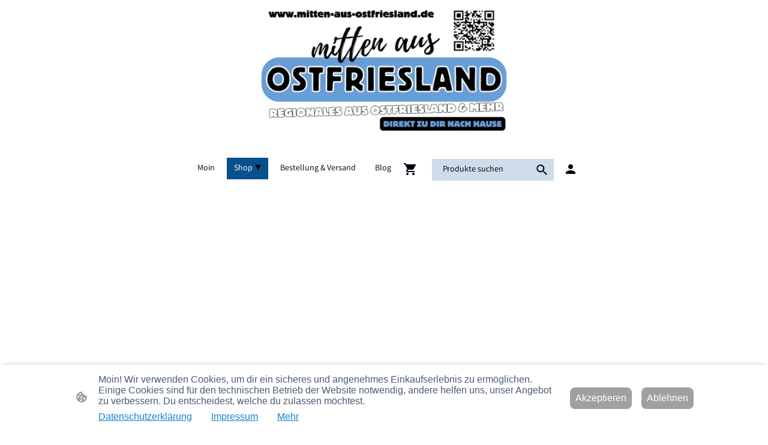

--- FILE ---
content_type: text/html; charset=UTF-8
request_url: https://www.mitten-aus-ostfriesland.de/shop/Bauernhof-Eis-Addis-Eisliebe-c155193610/impressum-and-kontakt/
body_size: 38585
content:
<!DOCTYPE html PUBLIC "-//W3C//DTD XHTML 1.1//EN"
   "http://www.w3.org/TR/xhtml11/DTD/xhtml11.dtd">
<html lang="de">
<head>
	<meta charset="UTF-8" />
	<meta name="viewport" content="width=device-width, initial-scale=1" />
	<link rel="profile" href="https://gmpg.org/xfn/11" />
	<title>Ostfriesische Produkte &amp; Spezialitäten |Große Auswahl im Shop</title>
<meta name='robots' content='max-image-preview:large' />
	<style>img:is([sizes="auto" i], [sizes^="auto," i]) { contain-intrinsic-size: 3000px 1500px }</style>
	<link rel="alternate" type="application/rss+xml" title=" &raquo; Feed" href="https://www.mitten-aus-ostfriesland.de/feed/" />
<link rel="alternate" type="application/rss+xml" title=" &raquo; Kommentar-Feed" href="https://www.mitten-aus-ostfriesland.de/comments/feed/" />
<script type="text/javascript">
/* <![CDATA[ */
window._wpemojiSettings = {"baseUrl":"https:\/\/s.w.org\/images\/core\/emoji\/15.0.3\/72x72\/","ext":".png","svgUrl":"https:\/\/s.w.org\/images\/core\/emoji\/15.0.3\/svg\/","svgExt":".svg","source":{"concatemoji":"https:\/\/www.mitten-aus-ostfriesland.de\/wp-includes\/js\/wp-emoji-release.min.js?ver=6.7.2"}};
/*! This file is auto-generated */
!function(i,n){var o,s,e;function c(e){try{var t={supportTests:e,timestamp:(new Date).valueOf()};sessionStorage.setItem(o,JSON.stringify(t))}catch(e){}}function p(e,t,n){e.clearRect(0,0,e.canvas.width,e.canvas.height),e.fillText(t,0,0);var t=new Uint32Array(e.getImageData(0,0,e.canvas.width,e.canvas.height).data),r=(e.clearRect(0,0,e.canvas.width,e.canvas.height),e.fillText(n,0,0),new Uint32Array(e.getImageData(0,0,e.canvas.width,e.canvas.height).data));return t.every(function(e,t){return e===r[t]})}function u(e,t,n){switch(t){case"flag":return n(e,"\ud83c\udff3\ufe0f\u200d\u26a7\ufe0f","\ud83c\udff3\ufe0f\u200b\u26a7\ufe0f")?!1:!n(e,"\ud83c\uddfa\ud83c\uddf3","\ud83c\uddfa\u200b\ud83c\uddf3")&&!n(e,"\ud83c\udff4\udb40\udc67\udb40\udc62\udb40\udc65\udb40\udc6e\udb40\udc67\udb40\udc7f","\ud83c\udff4\u200b\udb40\udc67\u200b\udb40\udc62\u200b\udb40\udc65\u200b\udb40\udc6e\u200b\udb40\udc67\u200b\udb40\udc7f");case"emoji":return!n(e,"\ud83d\udc26\u200d\u2b1b","\ud83d\udc26\u200b\u2b1b")}return!1}function f(e,t,n){var r="undefined"!=typeof WorkerGlobalScope&&self instanceof WorkerGlobalScope?new OffscreenCanvas(300,150):i.createElement("canvas"),a=r.getContext("2d",{willReadFrequently:!0}),o=(a.textBaseline="top",a.font="600 32px Arial",{});return e.forEach(function(e){o[e]=t(a,e,n)}),o}function t(e){var t=i.createElement("script");t.src=e,t.defer=!0,i.head.appendChild(t)}"undefined"!=typeof Promise&&(o="wpEmojiSettingsSupports",s=["flag","emoji"],n.supports={everything:!0,everythingExceptFlag:!0},e=new Promise(function(e){i.addEventListener("DOMContentLoaded",e,{once:!0})}),new Promise(function(t){var n=function(){try{var e=JSON.parse(sessionStorage.getItem(o));if("object"==typeof e&&"number"==typeof e.timestamp&&(new Date).valueOf()<e.timestamp+604800&&"object"==typeof e.supportTests)return e.supportTests}catch(e){}return null}();if(!n){if("undefined"!=typeof Worker&&"undefined"!=typeof OffscreenCanvas&&"undefined"!=typeof URL&&URL.createObjectURL&&"undefined"!=typeof Blob)try{var e="postMessage("+f.toString()+"("+[JSON.stringify(s),u.toString(),p.toString()].join(",")+"));",r=new Blob([e],{type:"text/javascript"}),a=new Worker(URL.createObjectURL(r),{name:"wpTestEmojiSupports"});return void(a.onmessage=function(e){c(n=e.data),a.terminate(),t(n)})}catch(e){}c(n=f(s,u,p))}t(n)}).then(function(e){for(var t in e)n.supports[t]=e[t],n.supports.everything=n.supports.everything&&n.supports[t],"flag"!==t&&(n.supports.everythingExceptFlag=n.supports.everythingExceptFlag&&n.supports[t]);n.supports.everythingExceptFlag=n.supports.everythingExceptFlag&&!n.supports.flag,n.DOMReady=!1,n.readyCallback=function(){n.DOMReady=!0}}).then(function(){return e}).then(function(){var e;n.supports.everything||(n.readyCallback(),(e=n.source||{}).concatemoji?t(e.concatemoji):e.wpemoji&&e.twemoji&&(t(e.twemoji),t(e.wpemoji)))}))}((window,document),window._wpemojiSettings);
/* ]]> */
</script>
<style id='wp-emoji-styles-inline-css' type='text/css'>

	img.wp-smiley, img.emoji {
		display: inline !important;
		border: none !important;
		box-shadow: none !important;
		height: 1em !important;
		width: 1em !important;
		margin: 0 0.07em !important;
		vertical-align: -0.1em !important;
		background: none !important;
		padding: 0 !important;
	}
</style>
<link rel='stylesheet' id='wp-block-library-css' href='https://www.mitten-aus-ostfriesland.de/wp-content/plugins/gutenberg/build/block-library/style.css?ver=20.7.0' type='text/css' media='all' />
<style id='classic-theme-styles-inline-css' type='text/css'>
/*! This file is auto-generated */
.wp-block-button__link{color:#fff;background-color:#32373c;border-radius:9999px;box-shadow:none;text-decoration:none;padding:calc(.667em + 2px) calc(1.333em + 2px);font-size:1.125em}.wp-block-file__button{background:#32373c;color:#fff;text-decoration:none}
</style>
<link rel='stylesheet' id='go-x-post-editor-css' href='https://www.mitten-aus-ostfriesland.de/wp-content/plugins/go-x-post-editor/src/index-fe.css?ver=1768989564' type='text/css' media='all' />
<link rel='stylesheet' id='gox-style-0-css' href='https://www.mitten-aus-ostfriesland.de/wp-content/uploads/go-x/style.css?ver=1.0.6+9e413da99b' type='text/css' media='all' />
<style id='global-styles-inline-css' type='text/css'>
:root{--wp--preset--aspect-ratio--square: 1;--wp--preset--aspect-ratio--4-3: 4/3;--wp--preset--aspect-ratio--3-4: 3/4;--wp--preset--aspect-ratio--3-2: 3/2;--wp--preset--aspect-ratio--2-3: 2/3;--wp--preset--aspect-ratio--16-9: 16/9;--wp--preset--aspect-ratio--9-16: 9/16;--wp--preset--color--black: #000000;--wp--preset--color--cyan-bluish-gray: #abb8c3;--wp--preset--color--white: #ffffff;--wp--preset--color--pale-pink: #f78da7;--wp--preset--color--vivid-red: #cf2e2e;--wp--preset--color--luminous-vivid-orange: #ff6900;--wp--preset--color--luminous-vivid-amber: #fcb900;--wp--preset--color--light-green-cyan: #7bdcb5;--wp--preset--color--vivid-green-cyan: #00d084;--wp--preset--color--pale-cyan-blue: #8ed1fc;--wp--preset--color--vivid-cyan-blue: #0693e3;--wp--preset--color--vivid-purple: #9b51e0;--wp--preset--gradient--vivid-cyan-blue-to-vivid-purple: linear-gradient(135deg,rgba(6,147,227,1) 0%,rgb(155,81,224) 100%);--wp--preset--gradient--light-green-cyan-to-vivid-green-cyan: linear-gradient(135deg,rgb(122,220,180) 0%,rgb(0,208,130) 100%);--wp--preset--gradient--luminous-vivid-amber-to-luminous-vivid-orange: linear-gradient(135deg,rgba(252,185,0,1) 0%,rgba(255,105,0,1) 100%);--wp--preset--gradient--luminous-vivid-orange-to-vivid-red: linear-gradient(135deg,rgba(255,105,0,1) 0%,rgb(207,46,46) 100%);--wp--preset--gradient--very-light-gray-to-cyan-bluish-gray: linear-gradient(135deg,rgb(238,238,238) 0%,rgb(169,184,195) 100%);--wp--preset--gradient--cool-to-warm-spectrum: linear-gradient(135deg,rgb(74,234,220) 0%,rgb(151,120,209) 20%,rgb(207,42,186) 40%,rgb(238,44,130) 60%,rgb(251,105,98) 80%,rgb(254,248,76) 100%);--wp--preset--gradient--blush-light-purple: linear-gradient(135deg,rgb(255,206,236) 0%,rgb(152,150,240) 100%);--wp--preset--gradient--blush-bordeaux: linear-gradient(135deg,rgb(254,205,165) 0%,rgb(254,45,45) 50%,rgb(107,0,62) 100%);--wp--preset--gradient--luminous-dusk: linear-gradient(135deg,rgb(255,203,112) 0%,rgb(199,81,192) 50%,rgb(65,88,208) 100%);--wp--preset--gradient--pale-ocean: linear-gradient(135deg,rgb(255,245,203) 0%,rgb(182,227,212) 50%,rgb(51,167,181) 100%);--wp--preset--gradient--electric-grass: linear-gradient(135deg,rgb(202,248,128) 0%,rgb(113,206,126) 100%);--wp--preset--gradient--midnight: linear-gradient(135deg,rgb(2,3,129) 0%,rgb(40,116,252) 100%);--wp--preset--font-size--small: 13px;--wp--preset--font-size--medium: 20px;--wp--preset--font-size--large: 36px;--wp--preset--font-size--x-large: 42px;--wp--preset--spacing--20: 0.44rem;--wp--preset--spacing--30: 0.67rem;--wp--preset--spacing--40: 1rem;--wp--preset--spacing--50: 1.5rem;--wp--preset--spacing--60: 2.25rem;--wp--preset--spacing--70: 3.38rem;--wp--preset--spacing--80: 5.06rem;--wp--preset--shadow--natural: 6px 6px 9px rgba(0, 0, 0, 0.2);--wp--preset--shadow--deep: 12px 12px 50px rgba(0, 0, 0, 0.4);--wp--preset--shadow--sharp: 6px 6px 0px rgba(0, 0, 0, 0.2);--wp--preset--shadow--outlined: 6px 6px 0px -3px rgba(255, 255, 255, 1), 6px 6px rgba(0, 0, 0, 1);--wp--preset--shadow--crisp: 6px 6px 0px rgba(0, 0, 0, 1);}:where(.is-layout-flex){gap: 0.5em;}:where(.is-layout-grid){gap: 0.5em;}body .is-layout-flex{display: flex;}.is-layout-flex{flex-wrap: wrap;align-items: center;}.is-layout-flex > :is(*, div){margin: 0;}body .is-layout-grid{display: grid;}.is-layout-grid > :is(*, div){margin: 0;}:where(.wp-block-columns.is-layout-flex){gap: 2em;}:where(.wp-block-columns.is-layout-grid){gap: 2em;}:where(.wp-block-post-template.is-layout-flex){gap: 1.25em;}:where(.wp-block-post-template.is-layout-grid){gap: 1.25em;}.has-black-color{color: var(--wp--preset--color--black) !important;}.has-cyan-bluish-gray-color{color: var(--wp--preset--color--cyan-bluish-gray) !important;}.has-white-color{color: var(--wp--preset--color--white) !important;}.has-pale-pink-color{color: var(--wp--preset--color--pale-pink) !important;}.has-vivid-red-color{color: var(--wp--preset--color--vivid-red) !important;}.has-luminous-vivid-orange-color{color: var(--wp--preset--color--luminous-vivid-orange) !important;}.has-luminous-vivid-amber-color{color: var(--wp--preset--color--luminous-vivid-amber) !important;}.has-light-green-cyan-color{color: var(--wp--preset--color--light-green-cyan) !important;}.has-vivid-green-cyan-color{color: var(--wp--preset--color--vivid-green-cyan) !important;}.has-pale-cyan-blue-color{color: var(--wp--preset--color--pale-cyan-blue) !important;}.has-vivid-cyan-blue-color{color: var(--wp--preset--color--vivid-cyan-blue) !important;}.has-vivid-purple-color{color: var(--wp--preset--color--vivid-purple) !important;}.has-black-background-color{background-color: var(--wp--preset--color--black) !important;}.has-cyan-bluish-gray-background-color{background-color: var(--wp--preset--color--cyan-bluish-gray) !important;}.has-white-background-color{background-color: var(--wp--preset--color--white) !important;}.has-pale-pink-background-color{background-color: var(--wp--preset--color--pale-pink) !important;}.has-vivid-red-background-color{background-color: var(--wp--preset--color--vivid-red) !important;}.has-luminous-vivid-orange-background-color{background-color: var(--wp--preset--color--luminous-vivid-orange) !important;}.has-luminous-vivid-amber-background-color{background-color: var(--wp--preset--color--luminous-vivid-amber) !important;}.has-light-green-cyan-background-color{background-color: var(--wp--preset--color--light-green-cyan) !important;}.has-vivid-green-cyan-background-color{background-color: var(--wp--preset--color--vivid-green-cyan) !important;}.has-pale-cyan-blue-background-color{background-color: var(--wp--preset--color--pale-cyan-blue) !important;}.has-vivid-cyan-blue-background-color{background-color: var(--wp--preset--color--vivid-cyan-blue) !important;}.has-vivid-purple-background-color{background-color: var(--wp--preset--color--vivid-purple) !important;}.has-black-border-color{border-color: var(--wp--preset--color--black) !important;}.has-cyan-bluish-gray-border-color{border-color: var(--wp--preset--color--cyan-bluish-gray) !important;}.has-white-border-color{border-color: var(--wp--preset--color--white) !important;}.has-pale-pink-border-color{border-color: var(--wp--preset--color--pale-pink) !important;}.has-vivid-red-border-color{border-color: var(--wp--preset--color--vivid-red) !important;}.has-luminous-vivid-orange-border-color{border-color: var(--wp--preset--color--luminous-vivid-orange) !important;}.has-luminous-vivid-amber-border-color{border-color: var(--wp--preset--color--luminous-vivid-amber) !important;}.has-light-green-cyan-border-color{border-color: var(--wp--preset--color--light-green-cyan) !important;}.has-vivid-green-cyan-border-color{border-color: var(--wp--preset--color--vivid-green-cyan) !important;}.has-pale-cyan-blue-border-color{border-color: var(--wp--preset--color--pale-cyan-blue) !important;}.has-vivid-cyan-blue-border-color{border-color: var(--wp--preset--color--vivid-cyan-blue) !important;}.has-vivid-purple-border-color{border-color: var(--wp--preset--color--vivid-purple) !important;}.has-vivid-cyan-blue-to-vivid-purple-gradient-background{background: var(--wp--preset--gradient--vivid-cyan-blue-to-vivid-purple) !important;}.has-light-green-cyan-to-vivid-green-cyan-gradient-background{background: var(--wp--preset--gradient--light-green-cyan-to-vivid-green-cyan) !important;}.has-luminous-vivid-amber-to-luminous-vivid-orange-gradient-background{background: var(--wp--preset--gradient--luminous-vivid-amber-to-luminous-vivid-orange) !important;}.has-luminous-vivid-orange-to-vivid-red-gradient-background{background: var(--wp--preset--gradient--luminous-vivid-orange-to-vivid-red) !important;}.has-very-light-gray-to-cyan-bluish-gray-gradient-background{background: var(--wp--preset--gradient--very-light-gray-to-cyan-bluish-gray) !important;}.has-cool-to-warm-spectrum-gradient-background{background: var(--wp--preset--gradient--cool-to-warm-spectrum) !important;}.has-blush-light-purple-gradient-background{background: var(--wp--preset--gradient--blush-light-purple) !important;}.has-blush-bordeaux-gradient-background{background: var(--wp--preset--gradient--blush-bordeaux) !important;}.has-luminous-dusk-gradient-background{background: var(--wp--preset--gradient--luminous-dusk) !important;}.has-pale-ocean-gradient-background{background: var(--wp--preset--gradient--pale-ocean) !important;}.has-electric-grass-gradient-background{background: var(--wp--preset--gradient--electric-grass) !important;}.has-midnight-gradient-background{background: var(--wp--preset--gradient--midnight) !important;}.has-small-font-size{font-size: var(--wp--preset--font-size--small) !important;}.has-medium-font-size{font-size: var(--wp--preset--font-size--medium) !important;}.has-large-font-size{font-size: var(--wp--preset--font-size--large) !important;}.has-x-large-font-size{font-size: var(--wp--preset--font-size--x-large) !important;}
:where(.wp-block-columns.is-layout-flex){gap: 2em;}:where(.wp-block-columns.is-layout-grid){gap: 2em;}
:root :where(.wp-block-pullquote){font-size: 1.5em;line-height: 1.6;}
:where(.wp-block-post-template.is-layout-flex){gap: 1.25em;}:where(.wp-block-post-template.is-layout-grid){gap: 1.25em;}
</style>
<script type="text/javascript" src="https://www.mitten-aus-ostfriesland.de/wp-content/plugins/gutenberg/build/hooks/index.min.js?ver=84e753e2b66eb7028d38" id="wp-hooks-js"></script>
<script type="text/javascript" src="https://www.mitten-aus-ostfriesland.de/wp-content/plugins/gutenberg/build/i18n/index.min.js?ver=bd5a2533e717a1043151" id="wp-i18n-js"></script>
<script type="text/javascript" id="wp-i18n-js-after">
/* <![CDATA[ */
wp.i18n.setLocaleData( { 'text direction\u0004ltr': [ 'ltr' ] } );
/* ]]> */
</script>
<link rel="https://api.w.org/" href="https://www.mitten-aus-ostfriesland.de/wp-json/" /><link rel="alternate" title="JSON" type="application/json" href="https://www.mitten-aus-ostfriesland.de/wp-json/wp/v2/pages/23789" /><link rel="EditURI" type="application/rsd+xml" title="RSD" href="https://www.mitten-aus-ostfriesland.de/xmlrpc.php?rsd" />
<meta name="generator" content="MyWebsite NOW" />
<link rel="canonical" href="https://www.mitten-aus-ostfriesland.de/shop/Bauernhof-Eis-Addis-Eisliebe-c155193610/impressum-and-kontakt/" />
<link rel='shortlink' href='https://www.mitten-aus-ostfriesland.de/?p=23789' />
<link rel="alternate" title="oEmbed (JSON)" type="application/json+oembed" href="https://www.mitten-aus-ostfriesland.de/wp-json/oembed/1.0/embed?url=https%3A%2F%2Fwww.mitten-aus-ostfriesland.de%2Fshop%2F" />
<link rel="alternate" title="oEmbed (XML)" type="text/xml+oembed" href="https://www.mitten-aus-ostfriesland.de/wp-json/oembed/1.0/embed?url=https%3A%2F%2Fwww.mitten-aus-ostfriesland.de%2Fshop%2F&#038;format=xml" />
				<script>
					window.goxwpDeployment=true;
				</script>
	<script type="application/ld+json">
                    {"@context":"https://schema.org","@type":"LocalBusiness","address":{"@type":"PostalAddress","addressLocality":"Ihlow","streetAddress":"Oldersumer Str. 9","addressRegion":null},"telephone":"04929-9390944","logo":"/-_-/resources/images/files/5d2ad229-65e2-48c4-a3a3-ca0615c4df6c/258a0d28-e51b-4dc4-84e4-edccaa922d30?o=rs:fill:1366:768:1:1/g:sm/","url":"https://mitten-aus-ostfriesland.de","longitude":7.4076854,"latitude":53.3698363,"name":"mitten-aus-ostfriesland","sameAs":["","","","","https://www.facebook.com/profile.php?id=61550521225378","","https://www.instagram.com/mittenausostfriesland/"],"openingHours":{"weekDays":["Mo 07:00-18:00","Tu 07:00-18:00","We 07:00-18:00","Th 07:00-18:00","Fr 07:00-18:00","Sa ","Su "],"timeFormat":"24"},"email":"shop@mitten-aus-ostfriesland.de"}
                </script><!-- Global site tag (gtag.js) - Google Ads -->
<script async src="https://www.googletagmanager.com/gtag/js?id=AW-11350974296"></script>
<script>
  window.dataLayer = window.dataLayer || [];
  function gtag(){dataLayer.push(arguments);}
  gtag('js', new Date());
  gtag('config', 'AW-11350974296');
</script>
<!-- Google Ads Conversion Event: Kauf -->
<script>
  (function(){
    const params = new URLSearchParams(window.location.search);
    // Nur auf Danke-Seite (/checkout/order-confirmation) oder beim Test-Link auslösen
    if (params.get('gads_test') === '1' || window.location.pathname.includes('/checkout/order-confirmation')) {
      let value = 1.0;
      if (params.get('value')) {
        value = parseFloat(params.get('value').replace(',', '.'));
      }
      const tx = params.get('order_id') || params.get('bestell_id') || '';
      gtag('event', 'conversion', {
        'send_to': 'AW-11350974296/4rbzCODI5qUbENi-yKQq',
        'value': value,
        'currency': 'EUR',
        'transaction_id': tx
      });
      console.log('Google Ads Conversion ausgelöst:', value, tx);
    }
  })();
</script><meta  name="description" content="Entdecken Sie hochwertige Produkte in unserem Shop. Vielfältige Auswahl für jeden Bedarf. Jetzt stöbern!"/><meta  property="og:image" content="https://mitten-aus-ostfriesland.de/wp-content/uploads/go-x/u/258a0d28-e51b-4dc4-84e4-edccaa922d30/image-1200x675.png"/><link rel="shortcut icon" href="/wp-content/uploads/go-x/u/9038b34f-beda-40bf-a635-e8d80b74ba2e/w16,h16,rtfit,bg,el1,ex1,fico/image.ico?v=1768218823664" type="image/x-icon" /><link rel="icon" href="/wp-content/uploads/go-x/u/9038b34f-beda-40bf-a635-e8d80b74ba2e/w16,h16,rtfit,bg,el1,ex1,fico/image.ico?v=1768218823664" type="image/x-icon" /><link rel="apple-touch-icon" sizes="180x180" href="/wp-content/uploads/go-x/u/9038b34f-beda-40bf-a635-e8d80b74ba2e/w180,h180,rtfit,bgdde1e5,el1,ex1,fpng/image.png?v=1768218823664" type="image/png" /><link rel="icon" type="image/png" sizes="32x32" href="/wp-content/uploads/go-x/u/9038b34f-beda-40bf-a635-e8d80b74ba2e/w32,h32,rtfit,bg,el1,ex1,fpng/image.png?v=1768218823664" type="image/png" /><link rel="icon" type="image/png" sizes="192x192" href="/wp-content/uploads/go-x/u/9038b34f-beda-40bf-a635-e8d80b74ba2e/w192,h192,rtfit,bg,el1,ex1,fpng/image.png?v=1768218823664" type="image/png" /><link rel="icon" type="image/png" sizes="16x16" href="/wp-content/uploads/go-x/u/9038b34f-beda-40bf-a635-e8d80b74ba2e/w16,h16,rtfit,bg,el1,ex1,fpng/image.png?v=1768218823664" type="image/png" />		<style type="text/css" id="wp-custom-css">
			@font-face{src:url(/wp-content/themes/gox/public/fonts/NunitoSans-latin_latin-ext-200.eot);src:local("NunitoSans ExtraLight"),local("NunitoSans-ExtraLight");src:url(/wp-content/themes/gox/public/fonts/NunitoSans-latin_latin-ext-200.eot?#iefix) format("embedded-opentype");src:url(/wp-content/themes/gox/public/fonts/NunitoSans-latin_latin-ext-200.woff2) format("woff2");src:url(/wp-content/themes/gox/public/fonts/NunitoSans-latin_latin-ext-200.woff) format("woff");src:url(/wp-content/themes/gox/public/fonts/NunitoSans-latin_latin-ext-200.ttf) format("truetype");src:url(/wp-content/themes/gox/public/fonts/NunitoSans-latin_latin-ext-200.svg#NunitoSans) format("svg");font-family:NunitoSans;font-style:normal;font-weight:200;src:url(/wp-content/themes/gox/public/fonts/NunitoSans-latin_latin-ext-200.woff) format("woff")}@font-face{src:url(/wp-content/themes/gox/public/fonts/NunitoSans-latin_latin-ext-200italic.eot);src:local("NunitoSans ExtraLightItalic"),local("NunitoSans-ExtraLightItalic");src:url(/wp-content/themes/gox/public/fonts/NunitoSans-latin_latin-ext-200italic.eot?#iefix) format("embedded-opentype");src:url(/wp-content/themes/gox/public/fonts/NunitoSans-latin_latin-ext-200italic.woff2) format("woff2");src:url(/wp-content/themes/gox/public/fonts/NunitoSans-latin_latin-ext-200italic.woff) format("woff");src:url(/wp-content/themes/gox/public/fonts/NunitoSans-latin_latin-ext-200italic.ttf) format("truetype");src:url(/wp-content/themes/gox/public/fonts/NunitoSans-latin_latin-ext-200italic.svg#NunitoSans) format("svg");font-family:NunitoSans;font-style:italic;font-weight:200;src:url(/wp-content/themes/gox/public/fonts/NunitoSans-latin_latin-ext-200italic.woff) format("woff")}@font-face{src:url(/wp-content/themes/gox/public/fonts/NunitoSans-latin_latin-ext-300.eot);src:local("NunitoSans Light"),local("NunitoSans-Light");src:url(/wp-content/themes/gox/public/fonts/NunitoSans-latin_latin-ext-300.eot?#iefix) format("embedded-opentype");src:url(/wp-content/themes/gox/public/fonts/NunitoSans-latin_latin-ext-300.woff2) format("woff2");src:url(/wp-content/themes/gox/public/fonts/NunitoSans-latin_latin-ext-300.woff) format("woff");src:url(/wp-content/themes/gox/public/fonts/NunitoSans-latin_latin-ext-300.ttf) format("truetype");src:url(/wp-content/themes/gox/public/fonts/NunitoSans-latin_latin-ext-300.svg#NunitoSans) format("svg");font-family:NunitoSans;font-style:normal;font-weight:300;src:url(/wp-content/themes/gox/public/fonts/NunitoSans-latin_latin-ext-300.woff) format("woff")}@font-face{src:url(/wp-content/themes/gox/public/fonts/NunitoSans-latin_latin-ext-300italic.eot);src:local("NunitoSans LightItalic"),local("NunitoSans-LightItalic");src:url(/wp-content/themes/gox/public/fonts/NunitoSans-latin_latin-ext-300italic.eot?#iefix) format("embedded-opentype");src:url(/wp-content/themes/gox/public/fonts/NunitoSans-latin_latin-ext-300italic.woff2) format("woff2");src:url(/wp-content/themes/gox/public/fonts/NunitoSans-latin_latin-ext-300italic.woff) format("woff");src:url(/wp-content/themes/gox/public/fonts/NunitoSans-latin_latin-ext-300italic.ttf) format("truetype");src:url(/wp-content/themes/gox/public/fonts/NunitoSans-latin_latin-ext-300italic.svg#NunitoSans) format("svg");font-family:NunitoSans;font-style:italic;font-weight:300;src:url(/wp-content/themes/gox/public/fonts/NunitoSans-latin_latin-ext-300italic.woff) format("woff")}@font-face{src:url(/wp-content/themes/gox/public/fonts/NunitoSans-latin_latin-ext-regular.eot);src:local("NunitoSans Regular"),local("NunitoSans-Regular");src:url(/wp-content/themes/gox/public/fonts/NunitoSans-latin_latin-ext-regular.eot?#iefix) format("embedded-opentype");src:url(/wp-content/themes/gox/public/fonts/NunitoSans-latin_latin-ext-regular.woff2) format("woff2");src:url(/wp-content/themes/gox/public/fonts/NunitoSans-latin_latin-ext-regular.woff) format("woff");src:url(/wp-content/themes/gox/public/fonts/NunitoSans-latin_latin-ext-regular.ttf) format("truetype");src:url(/wp-content/themes/gox/public/fonts/NunitoSans-latin_latin-ext-regular.svg#NunitoSans) format("svg");font-family:NunitoSans;font-style:normal;font-weight:400;src:url(/wp-content/themes/gox/public/fonts/NunitoSans-latin_latin-ext-regular.woff) format("woff")}@font-face{src:url(/wp-content/themes/gox/public/fonts/NunitoSans-latin_latin-ext-italic.eot);src:local("NunitoSans Italic"),local("NunitoSans-Italic");src:url(/wp-content/themes/gox/public/fonts/NunitoSans-latin_latin-ext-italic.eot?#iefix) format("embedded-opentype");src:url(/wp-content/themes/gox/public/fonts/NunitoSans-latin_latin-ext-italic.woff2) format("woff2");src:url(/wp-content/themes/gox/public/fonts/NunitoSans-latin_latin-ext-italic.woff) format("woff");src:url(/wp-content/themes/gox/public/fonts/NunitoSans-latin_latin-ext-italic.ttf) format("truetype");src:url(/wp-content/themes/gox/public/fonts/NunitoSans-latin_latin-ext-italic.svg#NunitoSans) format("svg");font-family:NunitoSans;font-style:italic;font-weight:400;src:url(/wp-content/themes/gox/public/fonts/NunitoSans-latin_latin-ext-italic.woff) format("woff")}@font-face{src:url(/wp-content/themes/gox/public/fonts/NunitoSans-latin_latin-ext-500.eot);src:local("NunitoSans Medium"),local("NunitoSans-Medium");src:url(/wp-content/themes/gox/public/fonts/NunitoSans-latin_latin-ext-500.eot?#iefix) format("embedded-opentype");src:url(/wp-content/themes/gox/public/fonts/NunitoSans-latin_latin-ext-500.woff2) format("woff2");src:url(/wp-content/themes/gox/public/fonts/NunitoSans-latin_latin-ext-500.woff) format("woff");src:url(/wp-content/themes/gox/public/fonts/NunitoSans-latin_latin-ext-500.ttf) format("truetype");src:url(/wp-content/themes/gox/public/fonts/NunitoSans-latin_latin-ext-500.svg#NunitoSans) format("svg");font-family:NunitoSans;font-style:normal;font-weight:500;src:url(/wp-content/themes/gox/public/fonts/NunitoSans-latin_latin-ext-500.woff) format("woff")}@font-face{src:url(/wp-content/themes/gox/public/fonts/NunitoSans-latin_latin-ext-500italic.eot);src:local("NunitoSans MediumItalic"),local("NunitoSans-MediumItalic");src:url(/wp-content/themes/gox/public/fonts/NunitoSans-latin_latin-ext-500italic.eot?#iefix) format("embedded-opentype");src:url(/wp-content/themes/gox/public/fonts/NunitoSans-latin_latin-ext-500italic.woff2) format("woff2");src:url(/wp-content/themes/gox/public/fonts/NunitoSans-latin_latin-ext-500italic.woff) format("woff");src:url(/wp-content/themes/gox/public/fonts/NunitoSans-latin_latin-ext-500italic.ttf) format("truetype");src:url(/wp-content/themes/gox/public/fonts/NunitoSans-latin_latin-ext-500italic.svg#NunitoSans) format("svg");font-family:NunitoSans;font-style:italic;font-weight:500;src:url(/wp-content/themes/gox/public/fonts/NunitoSans-latin_latin-ext-500italic.woff) format("woff")}@font-face{src:url(/wp-content/themes/gox/public/fonts/NunitoSans-latin_latin-ext-600.eot);src:local("NunitoSans SemiBold"),local("NunitoSans-SemiBold");src:url(/wp-content/themes/gox/public/fonts/NunitoSans-latin_latin-ext-600.eot?#iefix) format("embedded-opentype");src:url(/wp-content/themes/gox/public/fonts/NunitoSans-latin_latin-ext-600.woff2) format("woff2");src:url(/wp-content/themes/gox/public/fonts/NunitoSans-latin_latin-ext-600.woff) format("woff");src:url(/wp-content/themes/gox/public/fonts/NunitoSans-latin_latin-ext-600.ttf) format("truetype");src:url(/wp-content/themes/gox/public/fonts/NunitoSans-latin_latin-ext-600.svg#NunitoSans) format("svg");font-family:NunitoSans;font-style:normal;font-weight:600;src:url(/wp-content/themes/gox/public/fonts/NunitoSans-latin_latin-ext-600.woff) format("woff")}@font-face{src:url(/wp-content/themes/gox/public/fonts/NunitoSans-latin_latin-ext-600italic.eot);src:local("NunitoSans SemiBoldItalic"),local("NunitoSans-SemiBoldItalic");src:url(/wp-content/themes/gox/public/fonts/NunitoSans-latin_latin-ext-600italic.eot?#iefix) format("embedded-opentype");src:url(/wp-content/themes/gox/public/fonts/NunitoSans-latin_latin-ext-600italic.woff2) format("woff2");src:url(/wp-content/themes/gox/public/fonts/NunitoSans-latin_latin-ext-600italic.woff) format("woff");src:url(/wp-content/themes/gox/public/fonts/NunitoSans-latin_latin-ext-600italic.ttf) format("truetype");src:url(/wp-content/themes/gox/public/fonts/NunitoSans-latin_latin-ext-600italic.svg#NunitoSans) format("svg");font-family:NunitoSans;font-style:italic;font-weight:600;src:url(/wp-content/themes/gox/public/fonts/NunitoSans-latin_latin-ext-600italic.woff) format("woff")}@font-face{src:url(/wp-content/themes/gox/public/fonts/NunitoSans-latin_latin-ext-700.eot);src:local("NunitoSans Bold"),local("NunitoSans-Bold");src:url(/wp-content/themes/gox/public/fonts/NunitoSans-latin_latin-ext-700.eot?#iefix) format("embedded-opentype");src:url(/wp-content/themes/gox/public/fonts/NunitoSans-latin_latin-ext-700.woff2) format("woff2");src:url(/wp-content/themes/gox/public/fonts/NunitoSans-latin_latin-ext-700.woff) format("woff");src:url(/wp-content/themes/gox/public/fonts/NunitoSans-latin_latin-ext-700.ttf) format("truetype");src:url(/wp-content/themes/gox/public/fonts/NunitoSans-latin_latin-ext-700.svg#NunitoSans) format("svg");font-family:NunitoSans;font-style:normal;font-weight:700;src:url(/wp-content/themes/gox/public/fonts/NunitoSans-latin_latin-ext-700.woff) format("woff")}@font-face{src:url(/wp-content/themes/gox/public/fonts/NunitoSans-latin_latin-ext-700italic.eot);src:local("NunitoSans BoldItalic"),local("NunitoSans-BoldItalic");src:url(/wp-content/themes/gox/public/fonts/NunitoSans-latin_latin-ext-700italic.eot?#iefix) format("embedded-opentype");src:url(/wp-content/themes/gox/public/fonts/NunitoSans-latin_latin-ext-700italic.woff2) format("woff2");src:url(/wp-content/themes/gox/public/fonts/NunitoSans-latin_latin-ext-700italic.woff) format("woff");src:url(/wp-content/themes/gox/public/fonts/NunitoSans-latin_latin-ext-700italic.ttf) format("truetype");src:url(/wp-content/themes/gox/public/fonts/NunitoSans-latin_latin-ext-700italic.svg#NunitoSans) format("svg");font-family:NunitoSans;font-style:italic;font-weight:700;src:url(/wp-content/themes/gox/public/fonts/NunitoSans-latin_latin-ext-700italic.woff) format("woff")}@font-face{src:url(/wp-content/themes/gox/public/fonts/NunitoSans-latin_latin-ext-800.eot);src:local("NunitoSans ExtraBold"),local("NunitoSans-ExtraBold");src:url(/wp-content/themes/gox/public/fonts/NunitoSans-latin_latin-ext-800.eot?#iefix) format("embedded-opentype");src:url(/wp-content/themes/gox/public/fonts/NunitoSans-latin_latin-ext-800.woff2) format("woff2");src:url(/wp-content/themes/gox/public/fonts/NunitoSans-latin_latin-ext-800.woff) format("woff");src:url(/wp-content/themes/gox/public/fonts/NunitoSans-latin_latin-ext-800.ttf) format("truetype");src:url(/wp-content/themes/gox/public/fonts/NunitoSans-latin_latin-ext-800.svg#NunitoSans) format("svg");font-family:NunitoSans;font-style:normal;font-weight:800;src:url(/wp-content/themes/gox/public/fonts/NunitoSans-latin_latin-ext-800.woff) format("woff")}@font-face{src:url(/wp-content/themes/gox/public/fonts/NunitoSans-latin_latin-ext-800italic.eot);src:local("NunitoSans ExtraBoldItalic"),local("NunitoSans-ExtraBoldItalic");src:url(/wp-content/themes/gox/public/fonts/NunitoSans-latin_latin-ext-800italic.eot?#iefix) format("embedded-opentype");src:url(/wp-content/themes/gox/public/fonts/NunitoSans-latin_latin-ext-800italic.woff2) format("woff2");src:url(/wp-content/themes/gox/public/fonts/NunitoSans-latin_latin-ext-800italic.woff) format("woff");src:url(/wp-content/themes/gox/public/fonts/NunitoSans-latin_latin-ext-800italic.ttf) format("truetype");src:url(/wp-content/themes/gox/public/fonts/NunitoSans-latin_latin-ext-800italic.svg#NunitoSans) format("svg");font-family:NunitoSans;font-style:italic;font-weight:800;src:url(/wp-content/themes/gox/public/fonts/NunitoSans-latin_latin-ext-800italic.woff) format("woff")}@font-face{src:url(/wp-content/themes/gox/public/fonts/NunitoSans-latin_latin-ext-900.eot);src:local("NunitoSans Black"),local("NunitoSans-Black");src:url(/wp-content/themes/gox/public/fonts/NunitoSans-latin_latin-ext-900.eot?#iefix) format("embedded-opentype");src:url(/wp-content/themes/gox/public/fonts/NunitoSans-latin_latin-ext-900.woff2) format("woff2");src:url(/wp-content/themes/gox/public/fonts/NunitoSans-latin_latin-ext-900.woff) format("woff");src:url(/wp-content/themes/gox/public/fonts/NunitoSans-latin_latin-ext-900.ttf) format("truetype");src:url(/wp-content/themes/gox/public/fonts/NunitoSans-latin_latin-ext-900.svg#NunitoSans) format("svg");font-family:NunitoSans;font-style:normal;font-weight:900;src:url(/wp-content/themes/gox/public/fonts/NunitoSans-latin_latin-ext-900.woff) format("woff")}@font-face{src:url(/wp-content/themes/gox/public/fonts/NunitoSans-latin_latin-ext-900italic.eot);src:local("NunitoSans BlackItalic"),local("NunitoSans-BlackItalic");src:url(/wp-content/themes/gox/public/fonts/NunitoSans-latin_latin-ext-900italic.eot?#iefix) format("embedded-opentype");src:url(/wp-content/themes/gox/public/fonts/NunitoSans-latin_latin-ext-900italic.woff2) format("woff2");src:url(/wp-content/themes/gox/public/fonts/NunitoSans-latin_latin-ext-900italic.woff) format("woff");src:url(/wp-content/themes/gox/public/fonts/NunitoSans-latin_latin-ext-900italic.ttf) format("truetype");src:url(/wp-content/themes/gox/public/fonts/NunitoSans-latin_latin-ext-900italic.svg#NunitoSans) format("svg");font-family:NunitoSans;font-style:italic;font-weight:900;src:url(/wp-content/themes/gox/public/fonts/NunitoSans-latin_latin-ext-900italic.woff) format("woff")}@font-face{src:url(/wp-content/themes/gox/public/fonts/Varta-latin_latin-ext-300.eot);src:local("Varta Light"),local("Varta-Light");src:url(/wp-content/themes/gox/public/fonts/Varta-latin_latin-ext-300.eot?#iefix) format("embedded-opentype");src:url(/wp-content/themes/gox/public/fonts/Varta-latin_latin-ext-300.woff2) format("woff2");src:url(/wp-content/themes/gox/public/fonts/Varta-latin_latin-ext-300.woff) format("woff");src:url(/wp-content/themes/gox/public/fonts/Varta-latin_latin-ext-300.ttf) format("truetype");src:url(/wp-content/themes/gox/public/fonts/Varta-latin_latin-ext-300.svg#Varta) format("svg");font-family:Varta;font-style:normal;font-weight:300;src:url(/wp-content/themes/gox/public/fonts/Varta-latin_latin-ext-300.woff) format("woff")}@font-face{src:url(/wp-content/themes/gox/public/fonts/Varta-latin_latin-ext-regular.eot);src:local("Varta Regular"),local("Varta-Regular");src:url(/wp-content/themes/gox/public/fonts/Varta-latin_latin-ext-regular.eot?#iefix) format("embedded-opentype");src:url(/wp-content/themes/gox/public/fonts/Varta-latin_latin-ext-regular.woff2) format("woff2");src:url(/wp-content/themes/gox/public/fonts/Varta-latin_latin-ext-regular.woff) format("woff");src:url(/wp-content/themes/gox/public/fonts/Varta-latin_latin-ext-regular.ttf) format("truetype");src:url(/wp-content/themes/gox/public/fonts/Varta-latin_latin-ext-regular.svg#Varta) format("svg");font-family:Varta;font-style:normal;font-weight:400;src:url(/wp-content/themes/gox/public/fonts/Varta-latin_latin-ext-regular.woff) format("woff")}@font-face{src:url(/wp-content/themes/gox/public/fonts/Varta-latin_latin-ext-500.eot);src:local("Varta Medium"),local("Varta-Medium");src:url(/wp-content/themes/gox/public/fonts/Varta-latin_latin-ext-500.eot?#iefix) format("embedded-opentype");src:url(/wp-content/themes/gox/public/fonts/Varta-latin_latin-ext-500.woff2) format("woff2");src:url(/wp-content/themes/gox/public/fonts/Varta-latin_latin-ext-500.woff) format("woff");src:url(/wp-content/themes/gox/public/fonts/Varta-latin_latin-ext-500.ttf) format("truetype");src:url(/wp-content/themes/gox/public/fonts/Varta-latin_latin-ext-500.svg#Varta) format("svg");font-family:Varta;font-style:normal;font-weight:500;src:url(/wp-content/themes/gox/public/fonts/Varta-latin_latin-ext-500.woff) format("woff")}@font-face{src:url(/wp-content/themes/gox/public/fonts/Varta-latin_latin-ext-600.eot);src:local("Varta SemiBold"),local("Varta-SemiBold");src:url(/wp-content/themes/gox/public/fonts/Varta-latin_latin-ext-600.eot?#iefix) format("embedded-opentype");src:url(/wp-content/themes/gox/public/fonts/Varta-latin_latin-ext-600.woff2) format("woff2");src:url(/wp-content/themes/gox/public/fonts/Varta-latin_latin-ext-600.woff) format("woff");src:url(/wp-content/themes/gox/public/fonts/Varta-latin_latin-ext-600.ttf) format("truetype");src:url(/wp-content/themes/gox/public/fonts/Varta-latin_latin-ext-600.svg#Varta) format("svg");font-family:Varta;font-style:normal;font-weight:600;src:url(/wp-content/themes/gox/public/fonts/Varta-latin_latin-ext-600.woff) format("woff")}@font-face{src:url(/wp-content/themes/gox/public/fonts/Varta-latin_latin-ext-700.eot);src:local("Varta Bold"),local("Varta-Bold");src:url(/wp-content/themes/gox/public/fonts/Varta-latin_latin-ext-700.eot?#iefix) format("embedded-opentype");src:url(/wp-content/themes/gox/public/fonts/Varta-latin_latin-ext-700.woff2) format("woff2");src:url(/wp-content/themes/gox/public/fonts/Varta-latin_latin-ext-700.woff) format("woff");src:url(/wp-content/themes/gox/public/fonts/Varta-latin_latin-ext-700.ttf) format("truetype");src:url(/wp-content/themes/gox/public/fonts/Varta-latin_latin-ext-700.svg#Varta) format("svg");font-family:Varta;font-style:normal;font-weight:700;src:url(/wp-content/themes/gox/public/fonts/Varta-latin_latin-ext-700.woff) format("woff")}@font-face{src:url(/wp-content/themes/gox/public/fonts/NunitoSans-latin_latin-ext-200.eot);src:local("NunitoSans ExtraLight"),local("NunitoSans-ExtraLight");src:url(/wp-content/themes/gox/public/fonts/NunitoSans-latin_latin-ext-200.eot?#iefix) format("embedded-opentype");src:url(/wp-content/themes/gox/public/fonts/NunitoSans-latin_latin-ext-200.woff2) format("woff2");src:url(/wp-content/themes/gox/public/fonts/NunitoSans-latin_latin-ext-200.woff) format("woff");src:url(/wp-content/themes/gox/public/fonts/NunitoSans-latin_latin-ext-200.ttf) format("truetype");src:url(/wp-content/themes/gox/public/fonts/NunitoSans-latin_latin-ext-200.svg#NunitoSans) format("svg");font-family:NunitoSans;font-style:normal;font-weight:200;src:url(/wp-content/themes/gox/public/fonts/NunitoSans-latin_latin-ext-200.woff) format("woff")}@font-face{src:url(/wp-content/themes/gox/public/fonts/NunitoSans-latin_latin-ext-200italic.eot);src:local("NunitoSans ExtraLightItalic"),local("NunitoSans-ExtraLightItalic");src:url(/wp-content/themes/gox/public/fonts/NunitoSans-latin_latin-ext-200italic.eot?#iefix) format("embedded-opentype");src:url(/wp-content/themes/gox/public/fonts/NunitoSans-latin_latin-ext-200italic.woff2) format("woff2");src:url(/wp-content/themes/gox/public/fonts/NunitoSans-latin_latin-ext-200italic.woff) format("woff");src:url(/wp-content/themes/gox/public/fonts/NunitoSans-latin_latin-ext-200italic.ttf) format("truetype");src:url(/wp-content/themes/gox/public/fonts/NunitoSans-latin_latin-ext-200italic.svg#NunitoSans) format("svg");font-family:NunitoSans;font-style:italic;font-weight:200;src:url(/wp-content/themes/gox/public/fonts/NunitoSans-latin_latin-ext-200italic.woff) format("woff")}@font-face{src:url(/wp-content/themes/gox/public/fonts/NunitoSans-latin_latin-ext-300.eot);src:local("NunitoSans Light"),local("NunitoSans-Light");src:url(/wp-content/themes/gox/public/fonts/NunitoSans-latin_latin-ext-300.eot?#iefix) format("embedded-opentype");src:url(/wp-content/themes/gox/public/fonts/NunitoSans-latin_latin-ext-300.woff2) format("woff2");src:url(/wp-content/themes/gox/public/fonts/NunitoSans-latin_latin-ext-300.woff) format("woff");src:url(/wp-content/themes/gox/public/fonts/NunitoSans-latin_latin-ext-300.ttf) format("truetype");src:url(/wp-content/themes/gox/public/fonts/NunitoSans-latin_latin-ext-300.svg#NunitoSans) format("svg");font-family:NunitoSans;font-style:normal;font-weight:300;src:url(/wp-content/themes/gox/public/fonts/NunitoSans-latin_latin-ext-300.woff) format("woff")}@font-face{src:url(/wp-content/themes/gox/public/fonts/NunitoSans-latin_latin-ext-300italic.eot);src:local("NunitoSans LightItalic"),local("NunitoSans-LightItalic");src:url(/wp-content/themes/gox/public/fonts/NunitoSans-latin_latin-ext-300italic.eot?#iefix) format("embedded-opentype");src:url(/wp-content/themes/gox/public/fonts/NunitoSans-latin_latin-ext-300italic.woff2) format("woff2");src:url(/wp-content/themes/gox/public/fonts/NunitoSans-latin_latin-ext-300italic.woff) format("woff");src:url(/wp-content/themes/gox/public/fonts/NunitoSans-latin_latin-ext-300italic.ttf) format("truetype");src:url(/wp-content/themes/gox/public/fonts/NunitoSans-latin_latin-ext-300italic.svg#NunitoSans) format("svg");font-family:NunitoSans;font-style:italic;font-weight:300;src:url(/wp-content/themes/gox/public/fonts/NunitoSans-latin_latin-ext-300italic.woff) format("woff")}@font-face{src:url(/wp-content/themes/gox/public/fonts/NunitoSans-latin_latin-ext-regular.eot);src:local("NunitoSans Regular"),local("NunitoSans-Regular");src:url(/wp-content/themes/gox/public/fonts/NunitoSans-latin_latin-ext-regular.eot?#iefix) format("embedded-opentype");src:url(/wp-content/themes/gox/public/fonts/NunitoSans-latin_latin-ext-regular.woff2) format("woff2");src:url(/wp-content/themes/gox/public/fonts/NunitoSans-latin_latin-ext-regular.woff) format("woff");src:url(/wp-content/themes/gox/public/fonts/NunitoSans-latin_latin-ext-regular.ttf) format("truetype");src:url(/wp-content/themes/gox/public/fonts/NunitoSans-latin_latin-ext-regular.svg#NunitoSans) format("svg");font-family:NunitoSans;font-style:normal;font-weight:400;src:url(/wp-content/themes/gox/public/fonts/NunitoSans-latin_latin-ext-regular.woff) format("woff")}@font-face{src:url(/wp-content/themes/gox/public/fonts/NunitoSans-latin_latin-ext-italic.eot);src:local("NunitoSans Italic"),local("NunitoSans-Italic");src:url(/wp-content/themes/gox/public/fonts/NunitoSans-latin_latin-ext-italic.eot?#iefix) format("embedded-opentype");src:url(/wp-content/themes/gox/public/fonts/NunitoSans-latin_latin-ext-italic.woff2) format("woff2");src:url(/wp-content/themes/gox/public/fonts/NunitoSans-latin_latin-ext-italic.woff) format("woff");src:url(/wp-content/themes/gox/public/fonts/NunitoSans-latin_latin-ext-italic.ttf) format("truetype");src:url(/wp-content/themes/gox/public/fonts/NunitoSans-latin_latin-ext-italic.svg#NunitoSans) format("svg");font-family:NunitoSans;font-style:italic;font-weight:400;src:url(/wp-content/themes/gox/public/fonts/NunitoSans-latin_latin-ext-italic.woff) format("woff")}@font-face{src:url(/wp-content/themes/gox/public/fonts/NunitoSans-latin_latin-ext-500.eot);src:local("NunitoSans Medium"),local("NunitoSans-Medium");src:url(/wp-content/themes/gox/public/fonts/NunitoSans-latin_latin-ext-500.eot?#iefix) format("embedded-opentype");src:url(/wp-content/themes/gox/public/fonts/NunitoSans-latin_latin-ext-500.woff2) format("woff2");src:url(/wp-content/themes/gox/public/fonts/NunitoSans-latin_latin-ext-500.woff) format("woff");src:url(/wp-content/themes/gox/public/fonts/NunitoSans-latin_latin-ext-500.ttf) format("truetype");src:url(/wp-content/themes/gox/public/fonts/NunitoSans-latin_latin-ext-500.svg#NunitoSans) format("svg");font-family:NunitoSans;font-style:normal;font-weight:500;src:url(/wp-content/themes/gox/public/fonts/NunitoSans-latin_latin-ext-500.woff) format("woff")}@font-face{src:url(/wp-content/themes/gox/public/fonts/NunitoSans-latin_latin-ext-500italic.eot);src:local("NunitoSans MediumItalic"),local("NunitoSans-MediumItalic");src:url(/wp-content/themes/gox/public/fonts/NunitoSans-latin_latin-ext-500italic.eot?#iefix) format("embedded-opentype");src:url(/wp-content/themes/gox/public/fonts/NunitoSans-latin_latin-ext-500italic.woff2) format("woff2");src:url(/wp-content/themes/gox/public/fonts/NunitoSans-latin_latin-ext-500italic.woff) format("woff");src:url(/wp-content/themes/gox/public/fonts/NunitoSans-latin_latin-ext-500italic.ttf) format("truetype");src:url(/wp-content/themes/gox/public/fonts/NunitoSans-latin_latin-ext-500italic.svg#NunitoSans) format("svg");font-family:NunitoSans;font-style:italic;font-weight:500;src:url(/wp-content/themes/gox/public/fonts/NunitoSans-latin_latin-ext-500italic.woff) format("woff")}@font-face{src:url(/wp-content/themes/gox/public/fonts/NunitoSans-latin_latin-ext-600.eot);src:local("NunitoSans SemiBold"),local("NunitoSans-SemiBold");src:url(/wp-content/themes/gox/public/fonts/NunitoSans-latin_latin-ext-600.eot?#iefix) format("embedded-opentype");src:url(/wp-content/themes/gox/public/fonts/NunitoSans-latin_latin-ext-600.woff2) format("woff2");src:url(/wp-content/themes/gox/public/fonts/NunitoSans-latin_latin-ext-600.woff) format("woff");src:url(/wp-content/themes/gox/public/fonts/NunitoSans-latin_latin-ext-600.ttf) format("truetype");src:url(/wp-content/themes/gox/public/fonts/NunitoSans-latin_latin-ext-600.svg#NunitoSans) format("svg");font-family:NunitoSans;font-style:normal;font-weight:600;src:url(/wp-content/themes/gox/public/fonts/NunitoSans-latin_latin-ext-600.woff) format("woff")}@font-face{src:url(/wp-content/themes/gox/public/fonts/NunitoSans-latin_latin-ext-600italic.eot);src:local("NunitoSans SemiBoldItalic"),local("NunitoSans-SemiBoldItalic");src:url(/wp-content/themes/gox/public/fonts/NunitoSans-latin_latin-ext-600italic.eot?#iefix) format("embedded-opentype");src:url(/wp-content/themes/gox/public/fonts/NunitoSans-latin_latin-ext-600italic.woff2) format("woff2");src:url(/wp-content/themes/gox/public/fonts/NunitoSans-latin_latin-ext-600italic.woff) format("woff");src:url(/wp-content/themes/gox/public/fonts/NunitoSans-latin_latin-ext-600italic.ttf) format("truetype");src:url(/wp-content/themes/gox/public/fonts/NunitoSans-latin_latin-ext-600italic.svg#NunitoSans) format("svg");font-family:NunitoSans;font-style:italic;font-weight:600;src:url(/wp-content/themes/gox/public/fonts/NunitoSans-latin_latin-ext-600italic.woff) format("woff")}@font-face{src:url(/wp-content/themes/gox/public/fonts/NunitoSans-latin_latin-ext-700.eot);src:local("NunitoSans Bold"),local("NunitoSans-Bold");src:url(/wp-content/themes/gox/public/fonts/NunitoSans-latin_latin-ext-700.eot?#iefix) format("embedded-opentype");src:url(/wp-content/themes/gox/public/fonts/NunitoSans-latin_latin-ext-700.woff2) format("woff2");src:url(/wp-content/themes/gox/public/fonts/NunitoSans-latin_latin-ext-700.woff) format("woff");src:url(/wp-content/themes/gox/public/fonts/NunitoSans-latin_latin-ext-700.ttf) format("truetype");src:url(/wp-content/themes/gox/public/fonts/NunitoSans-latin_latin-ext-700.svg#NunitoSans) format("svg");font-family:NunitoSans;font-style:normal;font-weight:700;src:url(/wp-content/themes/gox/public/fonts/NunitoSans-latin_latin-ext-700.woff) format("woff")}@font-face{src:url(/wp-content/themes/gox/public/fonts/NunitoSans-latin_latin-ext-700italic.eot);src:local("NunitoSans BoldItalic"),local("NunitoSans-BoldItalic");src:url(/wp-content/themes/gox/public/fonts/NunitoSans-latin_latin-ext-700italic.eot?#iefix) format("embedded-opentype");src:url(/wp-content/themes/gox/public/fonts/NunitoSans-latin_latin-ext-700italic.woff2) format("woff2");src:url(/wp-content/themes/gox/public/fonts/NunitoSans-latin_latin-ext-700italic.woff) format("woff");src:url(/wp-content/themes/gox/public/fonts/NunitoSans-latin_latin-ext-700italic.ttf) format("truetype");src:url(/wp-content/themes/gox/public/fonts/NunitoSans-latin_latin-ext-700italic.svg#NunitoSans) format("svg");font-family:NunitoSans;font-style:italic;font-weight:700;src:url(/wp-content/themes/gox/public/fonts/NunitoSans-latin_latin-ext-700italic.woff) format("woff")}@font-face{src:url(/wp-content/themes/gox/public/fonts/NunitoSans-latin_latin-ext-800.eot);src:local("NunitoSans ExtraBold"),local("NunitoSans-ExtraBold");src:url(/wp-content/themes/gox/public/fonts/NunitoSans-latin_latin-ext-800.eot?#iefix) format("embedded-opentype");src:url(/wp-content/themes/gox/public/fonts/NunitoSans-latin_latin-ext-800.woff2) format("woff2");src:url(/wp-content/themes/gox/public/fonts/NunitoSans-latin_latin-ext-800.woff) format("woff");src:url(/wp-content/themes/gox/public/fonts/NunitoSans-latin_latin-ext-800.ttf) format("truetype");src:url(/wp-content/themes/gox/public/fonts/NunitoSans-latin_latin-ext-800.svg#NunitoSans) format("svg");font-family:NunitoSans;font-style:normal;font-weight:800;src:url(/wp-content/themes/gox/public/fonts/NunitoSans-latin_latin-ext-800.woff) format("woff")}@font-face{src:url(/wp-content/themes/gox/public/fonts/NunitoSans-latin_latin-ext-800italic.eot);src:local("NunitoSans ExtraBoldItalic"),local("NunitoSans-ExtraBoldItalic");src:url(/wp-content/themes/gox/public/fonts/NunitoSans-latin_latin-ext-800italic.eot?#iefix) format("embedded-opentype");src:url(/wp-content/themes/gox/public/fonts/NunitoSans-latin_latin-ext-800italic.woff2) format("woff2");src:url(/wp-content/themes/gox/public/fonts/NunitoSans-latin_latin-ext-800italic.woff) format("woff");src:url(/wp-content/themes/gox/public/fonts/NunitoSans-latin_latin-ext-800italic.ttf) format("truetype");src:url(/wp-content/themes/gox/public/fonts/NunitoSans-latin_latin-ext-800italic.svg#NunitoSans) format("svg");font-family:NunitoSans;font-style:italic;font-weight:800;src:url(/wp-content/themes/gox/public/fonts/NunitoSans-latin_latin-ext-800italic.woff) format("woff")}@font-face{src:url(/wp-content/themes/gox/public/fonts/NunitoSans-latin_latin-ext-900.eot);src:local("NunitoSans Black"),local("NunitoSans-Black");src:url(/wp-content/themes/gox/public/fonts/NunitoSans-latin_latin-ext-900.eot?#iefix) format("embedded-opentype");src:url(/wp-content/themes/gox/public/fonts/NunitoSans-latin_latin-ext-900.woff2) format("woff2");src:url(/wp-content/themes/gox/public/fonts/NunitoSans-latin_latin-ext-900.woff) format("woff");src:url(/wp-content/themes/gox/public/fonts/NunitoSans-latin_latin-ext-900.ttf) format("truetype");src:url(/wp-content/themes/gox/public/fonts/NunitoSans-latin_latin-ext-900.svg#NunitoSans) format("svg");font-family:NunitoSans;font-style:normal;font-weight:900;src:url(/wp-content/themes/gox/public/fonts/NunitoSans-latin_latin-ext-900.woff) format("woff")}@font-face{src:url(/wp-content/themes/gox/public/fonts/NunitoSans-latin_latin-ext-900italic.eot);src:local("NunitoSans BlackItalic"),local("NunitoSans-BlackItalic");src:url(/wp-content/themes/gox/public/fonts/NunitoSans-latin_latin-ext-900italic.eot?#iefix) format("embedded-opentype");src:url(/wp-content/themes/gox/public/fonts/NunitoSans-latin_latin-ext-900italic.woff2) format("woff2");src:url(/wp-content/themes/gox/public/fonts/NunitoSans-latin_latin-ext-900italic.woff) format("woff");src:url(/wp-content/themes/gox/public/fonts/NunitoSans-latin_latin-ext-900italic.ttf) format("truetype");src:url(/wp-content/themes/gox/public/fonts/NunitoSans-latin_latin-ext-900italic.svg#NunitoSans) format("svg");font-family:NunitoSans;font-style:italic;font-weight:900;src:url(/wp-content/themes/gox/public/fonts/NunitoSans-latin_latin-ext-900italic.woff) format("woff")}@font-face{src:url(/wp-content/themes/gox/public/fonts/Varta-latin_latin-ext-300.eot);src:local("Varta Light"),local("Varta-Light");src:url(/wp-content/themes/gox/public/fonts/Varta-latin_latin-ext-300.eot?#iefix) format("embedded-opentype");src:url(/wp-content/themes/gox/public/fonts/Varta-latin_latin-ext-300.woff2) format("woff2");src:url(/wp-content/themes/gox/public/fonts/Varta-latin_latin-ext-300.woff) format("woff");src:url(/wp-content/themes/gox/public/fonts/Varta-latin_latin-ext-300.ttf) format("truetype");src:url(/wp-content/themes/gox/public/fonts/Varta-latin_latin-ext-300.svg#Varta) format("svg");font-family:Varta;font-style:normal;font-weight:300;src:url(/wp-content/themes/gox/public/fonts/Varta-latin_latin-ext-300.woff) format("woff")}@font-face{src:url(/wp-content/themes/gox/public/fonts/Varta-latin_latin-ext-regular.eot);src:local("Varta Regular"),local("Varta-Regular");src:url(/wp-content/themes/gox/public/fonts/Varta-latin_latin-ext-regular.eot?#iefix) format("embedded-opentype");src:url(/wp-content/themes/gox/public/fonts/Varta-latin_latin-ext-regular.woff2) format("woff2");src:url(/wp-content/themes/gox/public/fonts/Varta-latin_latin-ext-regular.woff) format("woff");src:url(/wp-content/themes/gox/public/fonts/Varta-latin_latin-ext-regular.ttf) format("truetype");src:url(/wp-content/themes/gox/public/fonts/Varta-latin_latin-ext-regular.svg#Varta) format("svg");font-family:Varta;font-style:normal;font-weight:400;src:url(/wp-content/themes/gox/public/fonts/Varta-latin_latin-ext-regular.woff) format("woff")}@font-face{src:url(/wp-content/themes/gox/public/fonts/Varta-latin_latin-ext-500.eot);src:local("Varta Medium"),local("Varta-Medium");src:url(/wp-content/themes/gox/public/fonts/Varta-latin_latin-ext-500.eot?#iefix) format("embedded-opentype");src:url(/wp-content/themes/gox/public/fonts/Varta-latin_latin-ext-500.woff2) format("woff2");src:url(/wp-content/themes/gox/public/fonts/Varta-latin_latin-ext-500.woff) format("woff");src:url(/wp-content/themes/gox/public/fonts/Varta-latin_latin-ext-500.ttf) format("truetype");src:url(/wp-content/themes/gox/public/fonts/Varta-latin_latin-ext-500.svg#Varta) format("svg");font-family:Varta;font-style:normal;font-weight:500;src:url(/wp-content/themes/gox/public/fonts/Varta-latin_latin-ext-500.woff) format("woff")}@font-face{src:url(/wp-content/themes/gox/public/fonts/Varta-latin_latin-ext-600.eot);src:local("Varta SemiBold"),local("Varta-SemiBold");src:url(/wp-content/themes/gox/public/fonts/Varta-latin_latin-ext-600.eot?#iefix) format("embedded-opentype");src:url(/wp-content/themes/gox/public/fonts/Varta-latin_latin-ext-600.woff2) format("woff2");src:url(/wp-content/themes/gox/public/fonts/Varta-latin_latin-ext-600.woff) format("woff");src:url(/wp-content/themes/gox/public/fonts/Varta-latin_latin-ext-600.ttf) format("truetype");src:url(/wp-content/themes/gox/public/fonts/Varta-latin_latin-ext-600.svg#Varta) format("svg");font-family:Varta;font-style:normal;font-weight:600;src:url(/wp-content/themes/gox/public/fonts/Varta-latin_latin-ext-600.woff) format("woff")}@font-face{src:url(/wp-content/themes/gox/public/fonts/Varta-latin_latin-ext-700.eot);src:local("Varta Bold"),local("Varta-Bold");src:url(/wp-content/themes/gox/public/fonts/Varta-latin_latin-ext-700.eot?#iefix) format("embedded-opentype");src:url(/wp-content/themes/gox/public/fonts/Varta-latin_latin-ext-700.woff2) format("woff2");src:url(/wp-content/themes/gox/public/fonts/Varta-latin_latin-ext-700.woff) format("woff");src:url(/wp-content/themes/gox/public/fonts/Varta-latin_latin-ext-700.ttf) format("truetype");src:url(/wp-content/themes/gox/public/fonts/Varta-latin_latin-ext-700.svg#Varta) format("svg");font-family:Varta;font-style:normal;font-weight:700;src:url(/wp-content/themes/gox/public/fonts/Varta-latin_latin-ext-700.woff) format("woff")}@font-face{src:url(/wp-content/themes/gox/public/fonts/AmaticSC-latin_latin-ext-regular.eot);src:local("AmaticSC Regular"),local("AmaticSC-Regular");src:url(/wp-content/themes/gox/public/fonts/AmaticSC-latin_latin-ext-regular.eot?#iefix) format("embedded-opentype");src:url(/wp-content/themes/gox/public/fonts/AmaticSC-latin_latin-ext-regular.woff2) format("woff2");src:url(/wp-content/themes/gox/public/fonts/AmaticSC-latin_latin-ext-regular.woff) format("woff");src:url(/wp-content/themes/gox/public/fonts/AmaticSC-latin_latin-ext-regular.ttf) format("truetype");src:url(/wp-content/themes/gox/public/fonts/AmaticSC-latin_latin-ext-regular.svg#AmaticSC) format("svg");font-family:AmaticSC;font-style:normal;font-weight:400;src:url(/wp-content/themes/gox/public/fonts/AmaticSC-latin_latin-ext-regular.woff) format("woff")}@font-face{src:url(/wp-content/themes/gox/public/fonts/AmaticSC-latin_latin-ext-700.eot);src:local("AmaticSC Bold"),local("AmaticSC-Bold");src:url(/wp-content/themes/gox/public/fonts/AmaticSC-latin_latin-ext-700.eot?#iefix) format("embedded-opentype");src:url(/wp-content/themes/gox/public/fonts/AmaticSC-latin_latin-ext-700.woff2) format("woff2");src:url(/wp-content/themes/gox/public/fonts/AmaticSC-latin_latin-ext-700.woff) format("woff");src:url(/wp-content/themes/gox/public/fonts/AmaticSC-latin_latin-ext-700.ttf) format("truetype");src:url(/wp-content/themes/gox/public/fonts/AmaticSC-latin_latin-ext-700.svg#AmaticSC) format("svg");font-family:AmaticSC;font-style:normal;font-weight:700;src:url(/wp-content/themes/gox/public/fonts/AmaticSC-latin_latin-ext-700.woff) format("woff")}.accessNavigationLink{font-family:'Open Sans',sans-serif;border-radius:8px;text-align:center;padding:13px 0;color:#00f;font-size:16px;font-weight:700;width:100%;top:-50px;position:absolute;text-decoration:none}.accessNavigationLink:focus-visible{top:5px;outline:2px solid #00f;outline-offset:2px;box-shadow:0 0 0 2px #fff;left:6px;width:calc(100% - 6px);position:static;display:block;margin-top:5px;margin-left:6px;background-color:#fff}.accessNavigationList{margin:0;list-style:none;padding:0;z-index:1;position:relative}.theming-theme-accent1-sticky{color:#080808!important}.theming-theme-accent2-sticky{color:#777!important}.theming-theme-accent3-sticky{color:#074f8d!important}.theming-theme-light-sticky{color:#777!important}.theming-theme-dark-sticky{color:#010010!important}.theming-basic-Grey-sticky{color:#777!important}.theming-basic-Red-sticky{color:#e0110c!important}.theming-basic-Orange-sticky{color:#bf5a03!important}.theming-basic-Yellow-sticky{color:#917300!important}.theming-basic-Green-sticky{color:#248913!important}.theming-basic-Cyan-sticky{color:#00829b!important}.theming-basic-Blue-sticky{color:#1414c9!important}.theming-basic-Purple-sticky{color:#941196!important}@media (min-width:0px) and (max-width:767.95px){.grid-column-2b7973aa-488f-4621-82c3-b7a53a0c2d36{margin-top:16px!important}}@media (min-width:768px) and (max-width:1023.95px){.grid-column-2b7973aa-488f-4621-82c3-b7a53a0c2d36{margin-top:16px!important}}.logo-7a19017f-db00-4b27-b228-c9bbd205bc71 .theming-theme-accent1{color:#080808!important}.logo-7a19017f-db00-4b27-b228-c9bbd205bc71 .theming-theme-accent2{color:#777!important}.logo-7a19017f-db00-4b27-b228-c9bbd205bc71 .theming-theme-accent3{color:#074f8d!important}.logo-7a19017f-db00-4b27-b228-c9bbd205bc71 .theming-theme-light{color:#777!important}.logo-7a19017f-db00-4b27-b228-c9bbd205bc71 .theming-theme-dark{color:#010010!important}.logo-7a19017f-db00-4b27-b228-c9bbd205bc71 .theming-basic-Grey{color:#777!important}.logo-7a19017f-db00-4b27-b228-c9bbd205bc71 .theming-basic-Red{color:#e0110c!important}.logo-7a19017f-db00-4b27-b228-c9bbd205bc71 .theming-basic-Orange{color:#bf5a03!important}.logo-7a19017f-db00-4b27-b228-c9bbd205bc71 .theming-basic-Yellow{color:#917300!important}.logo-7a19017f-db00-4b27-b228-c9bbd205bc71 .theming-basic-Green{color:#248913!important}.logo-7a19017f-db00-4b27-b228-c9bbd205bc71 .theming-basic-Cyan{color:#00829b!important}.logo-7a19017f-db00-4b27-b228-c9bbd205bc71 .theming-basic-Blue{color:#1414c9!important}.logo-7a19017f-db00-4b27-b228-c9bbd205bc71 .theming-basic-Purple{color:#941196!important}@media (min-width:0px) and (max-width:767.95px){.grid-row-16c4c34f-3446-4cac-be6e-4c95ee6c1c08{position:static!important}}@media (min-width:768px) and (max-width:1023.95px){.grid-row-16c4c34f-3446-4cac-be6e-4c95ee6c1c08{position:static!important}}@media (min-width:0px) and (max-width:767.95px){.grid-column-9e7d19e7-3470-4f0d-b567-0cf84b263f59{position:static!important}}@media (min-width:768px) and (max-width:1023.95px){.grid-column-9e7d19e7-3470-4f0d-b567-0cf84b263f59{position:static!important}}@media (min-width:0px) and (max-width:767.95px){.module-container-28153161-ee3d-42ba-bd97-5e05f38c743a{top:16px!important;right:16px!important;position:absolute!important}}@media (min-width:768px) and (max-width:1023.95px){.module-container-28153161-ee3d-42ba-bd97-5e05f38c743a{top:16px!important;right:16px!important;position:absolute!important}}.downloadWarningOverlay{position:fixed;z-index:1000;left:0;top:0;width:100%;height:100%;background-color:rgba(0,0,0,.65);display:none}.showElement{display:block}.downloadWarningModal{background-color:#fff;position:fixed;left:50%;top:50%;transform:translate(-50%,-50%);max-width:480px;width:calc(100% - 10px);padding:24px 36px;pointer-events:none;opacity:0;transition:all .3s ease-in-out;z-index:1001;border-radius:8px}.showModal{opacity:1;pointer-events:auto}.downladWarningBtnContainer{margin-top:24px;display:flex;justify-content:center}.downladWarningBtnContainer a:focus,.downladWarningBtnContainer button:focus{outline:2px solid #00f;outline-offset:2px;box-shadow:0 0 0 2px #fff}.downladWarningBtn{min-width:60px;cursor:pointer;display:inline-block;padding:9px 18px;font-size:14px;margin-top:8px;word-break:break-word;font-weight:400;border-radius:5px;margin:0 8px;overflow-wrap:break-word;border:none;display:flex;align-items:center;position:relative}.downladWarningBtn a[data-link-type=document]{position:absolute;display:block;left:0;top:0;width:100%;height:100%}@media screen and (max-width:450px){.downladWarningBtnContainer{align-items:center;flex-direction:column-reverse}.downladWarningBtn{margin:10px;justify-content:center}}@media (min-width:0px) and (max-width:767.95px){.module-container-3fc419bf-3203-498f-a777-f57fc586ccc2{display:none!important}}@media (min-width:768px) and (max-width:1023.95px){.module-container-3fc419bf-3203-498f-a777-f57fc586ccc2{display:none!important}}@media (min-width:0px) and (max-width:767.95px){.grid-column-22f7c440-0ae3-4418-a03b-bbfca8d4f6bb{padding-bottom:24px!important}}@media (min-width:768px) and (max-width:1023.95px){.grid-column-22f7c440-0ae3-4418-a03b-bbfca8d4f6bb{padding-bottom:24px!important}}@media (min-width:0px) and (max-width:767.95px){.module-container-0c535af6-afd7-4a66-a853-6c8d47d8e0a7{padding-left:32px!important;padding-right:32px!important}}@media (min-width:768px) and (max-width:1023.95px){.module-container-0c535af6-afd7-4a66-a853-6c8d47d8e0a7{padding-left:32px!important;padding-right:32px!important}}@font-face{src:url(/wp-content/themes/gox/public/fonts/Poppins-latin_latin-ext-100.eot);src:local("Poppins Thin"),local("Poppins-Thin");src:url(/wp-content/themes/gox/public/fonts/Poppins-latin_latin-ext-100.eot?#iefix) format("embedded-opentype");src:url(/wp-content/themes/gox/public/fonts/Poppins-latin_latin-ext-100.woff2) format("woff2");src:url(/wp-content/themes/gox/public/fonts/Poppins-latin_latin-ext-100.woff) format("woff");src:url(/wp-content/themes/gox/public/fonts/Poppins-latin_latin-ext-100.ttf) format("truetype");src:url(/wp-content/themes/gox/public/fonts/Poppins-latin_latin-ext-100.svg#Poppins) format("svg");font-family:Poppins;font-style:normal;font-weight:100;src:url(/wp-content/themes/gox/public/fonts/Poppins-latin_latin-ext-100.woff) format("woff")}@font-face{src:url(/wp-content/themes/gox/public/fonts/Poppins-latin_latin-ext-100italic.eot);src:local("Poppins ThinItalic"),local("Poppins-ThinItalic");src:url(/wp-content/themes/gox/public/fonts/Poppins-latin_latin-ext-100italic.eot?#iefix) format("embedded-opentype");src:url(/wp-content/themes/gox/public/fonts/Poppins-latin_latin-ext-100italic.woff2) format("woff2");src:url(/wp-content/themes/gox/public/fonts/Poppins-latin_latin-ext-100italic.woff) format("woff");src:url(/wp-content/themes/gox/public/fonts/Poppins-latin_latin-ext-100italic.ttf) format("truetype");src:url(/wp-content/themes/gox/public/fonts/Poppins-latin_latin-ext-100italic.svg#Poppins) format("svg");font-family:Poppins;font-style:italic;font-weight:100;src:url(/wp-content/themes/gox/public/fonts/Poppins-latin_latin-ext-100italic.woff) format("woff")}@font-face{src:url(/wp-content/themes/gox/public/fonts/Poppins-latin_latin-ext-200.eot);src:local("Poppins ExtraLight"),local("Poppins-ExtraLight");src:url(/wp-content/themes/gox/public/fonts/Poppins-latin_latin-ext-200.eot?#iefix) format("embedded-opentype");src:url(/wp-content/themes/gox/public/fonts/Poppins-latin_latin-ext-200.woff2) format("woff2");src:url(/wp-content/themes/gox/public/fonts/Poppins-latin_latin-ext-200.woff) format("woff");src:url(/wp-content/themes/gox/public/fonts/Poppins-latin_latin-ext-200.ttf) format("truetype");src:url(/wp-content/themes/gox/public/fonts/Poppins-latin_latin-ext-200.svg#Poppins) format("svg");font-family:Poppins;font-style:normal;font-weight:200;src:url(/wp-content/themes/gox/public/fonts/Poppins-latin_latin-ext-200.woff) format("woff")}@font-face{src:url(/wp-content/themes/gox/public/fonts/Poppins-latin_latin-ext-200italic.eot);src:local("Poppins ExtraLightItalic"),local("Poppins-ExtraLightItalic");src:url(/wp-content/themes/gox/public/fonts/Poppins-latin_latin-ext-200italic.eot?#iefix) format("embedded-opentype");src:url(/wp-content/themes/gox/public/fonts/Poppins-latin_latin-ext-200italic.woff2) format("woff2");src:url(/wp-content/themes/gox/public/fonts/Poppins-latin_latin-ext-200italic.woff) format("woff");src:url(/wp-content/themes/gox/public/fonts/Poppins-latin_latin-ext-200italic.ttf) format("truetype");src:url(/wp-content/themes/gox/public/fonts/Poppins-latin_latin-ext-200italic.svg#Poppins) format("svg");font-family:Poppins;font-style:italic;font-weight:200;src:url(/wp-content/themes/gox/public/fonts/Poppins-latin_latin-ext-200italic.woff) format("woff")}@font-face{src:url(/wp-content/themes/gox/public/fonts/Poppins-latin_latin-ext-300.eot);src:local("Poppins Light"),local("Poppins-Light");src:url(/wp-content/themes/gox/public/fonts/Poppins-latin_latin-ext-300.eot?#iefix) format("embedded-opentype");src:url(/wp-content/themes/gox/public/fonts/Poppins-latin_latin-ext-300.woff2) format("woff2");src:url(/wp-content/themes/gox/public/fonts/Poppins-latin_latin-ext-300.woff) format("woff");src:url(/wp-content/themes/gox/public/fonts/Poppins-latin_latin-ext-300.ttf) format("truetype");src:url(/wp-content/themes/gox/public/fonts/Poppins-latin_latin-ext-300.svg#Poppins) format("svg");font-family:Poppins;font-style:normal;font-weight:300;src:url(/wp-content/themes/gox/public/fonts/Poppins-latin_latin-ext-300.woff) format("woff")}@font-face{src:url(/wp-content/themes/gox/public/fonts/Poppins-latin_latin-ext-300italic.eot);src:local("Poppins LightItalic"),local("Poppins-LightItalic");src:url(/wp-content/themes/gox/public/fonts/Poppins-latin_latin-ext-300italic.eot?#iefix) format("embedded-opentype");src:url(/wp-content/themes/gox/public/fonts/Poppins-latin_latin-ext-300italic.woff2) format("woff2");src:url(/wp-content/themes/gox/public/fonts/Poppins-latin_latin-ext-300italic.woff) format("woff");src:url(/wp-content/themes/gox/public/fonts/Poppins-latin_latin-ext-300italic.ttf) format("truetype");src:url(/wp-content/themes/gox/public/fonts/Poppins-latin_latin-ext-300italic.svg#Poppins) format("svg");font-family:Poppins;font-style:italic;font-weight:300;src:url(/wp-content/themes/gox/public/fonts/Poppins-latin_latin-ext-300italic.woff) format("woff")}@font-face{src:url(/wp-content/themes/gox/public/fonts/Poppins-latin_latin-ext-regular.eot);src:local("Poppins Regular"),local("Poppins-Regular");src:url(/wp-content/themes/gox/public/fonts/Poppins-latin_latin-ext-regular.eot?#iefix) format("embedded-opentype");src:url(/wp-content/themes/gox/public/fonts/Poppins-latin_latin-ext-regular.woff2) format("woff2");src:url(/wp-content/themes/gox/public/fonts/Poppins-latin_latin-ext-regular.woff) format("woff");src:url(/wp-content/themes/gox/public/fonts/Poppins-latin_latin-ext-regular.ttf) format("truetype");src:url(/wp-content/themes/gox/public/fonts/Poppins-latin_latin-ext-regular.svg#Poppins) format("svg");font-family:Poppins;font-style:normal;font-weight:400;src:url(/wp-content/themes/gox/public/fonts/Poppins-latin_latin-ext-regular.woff) format("woff")}@font-face{src:url(/wp-content/themes/gox/public/fonts/Poppins-latin_latin-ext-italic.eot);src:local("Poppins Italic"),local("Poppins-Italic");src:url(/wp-content/themes/gox/public/fonts/Poppins-latin_latin-ext-italic.eot?#iefix) format("embedded-opentype");src:url(/wp-content/themes/gox/public/fonts/Poppins-latin_latin-ext-italic.woff2) format("woff2");src:url(/wp-content/themes/gox/public/fonts/Poppins-latin_latin-ext-italic.woff) format("woff");src:url(/wp-content/themes/gox/public/fonts/Poppins-latin_latin-ext-italic.ttf) format("truetype");src:url(/wp-content/themes/gox/public/fonts/Poppins-latin_latin-ext-italic.svg#Poppins) format("svg");font-family:Poppins;font-style:italic;font-weight:400;src:url(/wp-content/themes/gox/public/fonts/Poppins-latin_latin-ext-italic.woff) format("woff")}@font-face{src:url(/wp-content/themes/gox/public/fonts/Poppins-latin_latin-ext-500.eot);src:local("Poppins Medium"),local("Poppins-Medium");src:url(/wp-content/themes/gox/public/fonts/Poppins-latin_latin-ext-500.eot?#iefix) format("embedded-opentype");src:url(/wp-content/themes/gox/public/fonts/Poppins-latin_latin-ext-500.woff2) format("woff2");src:url(/wp-content/themes/gox/public/fonts/Poppins-latin_latin-ext-500.woff) format("woff");src:url(/wp-content/themes/gox/public/fonts/Poppins-latin_latin-ext-500.ttf) format("truetype");src:url(/wp-content/themes/gox/public/fonts/Poppins-latin_latin-ext-500.svg#Poppins) format("svg");font-family:Poppins;font-style:normal;font-weight:500;src:url(/wp-content/themes/gox/public/fonts/Poppins-latin_latin-ext-500.woff) format("woff")}@font-face{src:url(/wp-content/themes/gox/public/fonts/Poppins-latin_latin-ext-500italic.eot);src:local("Poppins MediumItalic"),local("Poppins-MediumItalic");src:url(/wp-content/themes/gox/public/fonts/Poppins-latin_latin-ext-500italic.eot?#iefix) format("embedded-opentype");src:url(/wp-content/themes/gox/public/fonts/Poppins-latin_latin-ext-500italic.woff2) format("woff2");src:url(/wp-content/themes/gox/public/fonts/Poppins-latin_latin-ext-500italic.woff) format("woff");src:url(/wp-content/themes/gox/public/fonts/Poppins-latin_latin-ext-500italic.ttf) format("truetype");src:url(/wp-content/themes/gox/public/fonts/Poppins-latin_latin-ext-500italic.svg#Poppins) format("svg");font-family:Poppins;font-style:italic;font-weight:500;src:url(/wp-content/themes/gox/public/fonts/Poppins-latin_latin-ext-500italic.woff) format("woff")}@font-face{src:url(/wp-content/themes/gox/public/fonts/Poppins-latin_latin-ext-600.eot);src:local("Poppins SemiBold"),local("Poppins-SemiBold");src:url(/wp-content/themes/gox/public/fonts/Poppins-latin_latin-ext-600.eot?#iefix) format("embedded-opentype");src:url(/wp-content/themes/gox/public/fonts/Poppins-latin_latin-ext-600.woff2) format("woff2");src:url(/wp-content/themes/gox/public/fonts/Poppins-latin_latin-ext-600.woff) format("woff");src:url(/wp-content/themes/gox/public/fonts/Poppins-latin_latin-ext-600.ttf) format("truetype");src:url(/wp-content/themes/gox/public/fonts/Poppins-latin_latin-ext-600.svg#Poppins) format("svg");font-family:Poppins;font-style:normal;font-weight:600;src:url(/wp-content/themes/gox/public/fonts/Poppins-latin_latin-ext-600.woff) format("woff")}@font-face{src:url(/wp-content/themes/gox/public/fonts/Poppins-latin_latin-ext-600italic.eot);src:local("Poppins SemiBoldItalic"),local("Poppins-SemiBoldItalic");src:url(/wp-content/themes/gox/public/fonts/Poppins-latin_latin-ext-600italic.eot?#iefix) format("embedded-opentype");src:url(/wp-content/themes/gox/public/fonts/Poppins-latin_latin-ext-600italic.woff2) format("woff2");src:url(/wp-content/themes/gox/public/fonts/Poppins-latin_latin-ext-600italic.woff) format("woff");src:url(/wp-content/themes/gox/public/fonts/Poppins-latin_latin-ext-600italic.ttf) format("truetype");src:url(/wp-content/themes/gox/public/fonts/Poppins-latin_latin-ext-600italic.svg#Poppins) format("svg");font-family:Poppins;font-style:italic;font-weight:600;src:url(/wp-content/themes/gox/public/fonts/Poppins-latin_latin-ext-600italic.woff) format("woff")}@font-face{src:url(/wp-content/themes/gox/public/fonts/Poppins-latin_latin-ext-700.eot);src:local("Poppins Bold"),local("Poppins-Bold");src:url(/wp-content/themes/gox/public/fonts/Poppins-latin_latin-ext-700.eot?#iefix) format("embedded-opentype");src:url(/wp-content/themes/gox/public/fonts/Poppins-latin_latin-ext-700.woff2) format("woff2");src:url(/wp-content/themes/gox/public/fonts/Poppins-latin_latin-ext-700.woff) format("woff");src:url(/wp-content/themes/gox/public/fonts/Poppins-latin_latin-ext-700.ttf) format("truetype");src:url(/wp-content/themes/gox/public/fonts/Poppins-latin_latin-ext-700.svg#Poppins) format("svg");font-family:Poppins;font-style:normal;font-weight:700;src:url(/wp-content/themes/gox/public/fonts/Poppins-latin_latin-ext-700.woff) format("woff")}@font-face{src:url(/wp-content/themes/gox/public/fonts/Poppins-latin_latin-ext-700italic.eot);src:local("Poppins BoldItalic"),local("Poppins-BoldItalic");src:url(/wp-content/themes/gox/public/fonts/Poppins-latin_latin-ext-700italic.eot?#iefix) format("embedded-opentype");src:url(/wp-content/themes/gox/public/fonts/Poppins-latin_latin-ext-700italic.woff2) format("woff2");src:url(/wp-content/themes/gox/public/fonts/Poppins-latin_latin-ext-700italic.woff) format("woff");src:url(/wp-content/themes/gox/public/fonts/Poppins-latin_latin-ext-700italic.ttf) format("truetype");src:url(/wp-content/themes/gox/public/fonts/Poppins-latin_latin-ext-700italic.svg#Poppins) format("svg");font-family:Poppins;font-style:italic;font-weight:700;src:url(/wp-content/themes/gox/public/fonts/Poppins-latin_latin-ext-700italic.woff) format("woff")}@font-face{src:url(/wp-content/themes/gox/public/fonts/Poppins-latin_latin-ext-800.eot);src:local("Poppins ExtraBold"),local("Poppins-ExtraBold");src:url(/wp-content/themes/gox/public/fonts/Poppins-latin_latin-ext-800.eot?#iefix) format("embedded-opentype");src:url(/wp-content/themes/gox/public/fonts/Poppins-latin_latin-ext-800.woff2) format("woff2");src:url(/wp-content/themes/gox/public/fonts/Poppins-latin_latin-ext-800.woff) format("woff");src:url(/wp-content/themes/gox/public/fonts/Poppins-latin_latin-ext-800.ttf) format("truetype");src:url(/wp-content/themes/gox/public/fonts/Poppins-latin_latin-ext-800.svg#Poppins) format("svg");font-family:Poppins;font-style:normal;font-weight:800;src:url(/wp-content/themes/gox/public/fonts/Poppins-latin_latin-ext-800.woff) format("woff")}@font-face{src:url(/wp-content/themes/gox/public/fonts/Poppins-latin_latin-ext-800italic.eot);src:local("Poppins ExtraBoldItalic"),local("Poppins-ExtraBoldItalic");src:url(/wp-content/themes/gox/public/fonts/Poppins-latin_latin-ext-800italic.eot?#iefix) format("embedded-opentype");src:url(/wp-content/themes/gox/public/fonts/Poppins-latin_latin-ext-800italic.woff2) format("woff2");src:url(/wp-content/themes/gox/public/fonts/Poppins-latin_latin-ext-800italic.woff) format("woff");src:url(/wp-content/themes/gox/public/fonts/Poppins-latin_latin-ext-800italic.ttf) format("truetype");src:url(/wp-content/themes/gox/public/fonts/Poppins-latin_latin-ext-800italic.svg#Poppins) format("svg");font-family:Poppins;font-style:italic;font-weight:800;src:url(/wp-content/themes/gox/public/fonts/Poppins-latin_latin-ext-800italic.woff) format("woff")}@font-face{src:url(/wp-content/themes/gox/public/fonts/Poppins-latin_latin-ext-900.eot);src:local("Poppins Black"),local("Poppins-Black");src:url(/wp-content/themes/gox/public/fonts/Poppins-latin_latin-ext-900.eot?#iefix) format("embedded-opentype");src:url(/wp-content/themes/gox/public/fonts/Poppins-latin_latin-ext-900.woff2) format("woff2");src:url(/wp-content/themes/gox/public/fonts/Poppins-latin_latin-ext-900.woff) format("woff");src:url(/wp-content/themes/gox/public/fonts/Poppins-latin_latin-ext-900.ttf) format("truetype");src:url(/wp-content/themes/gox/public/fonts/Poppins-latin_latin-ext-900.svg#Poppins) format("svg");font-family:Poppins;font-style:normal;font-weight:900;src:url(/wp-content/themes/gox/public/fonts/Poppins-latin_latin-ext-900.woff) format("woff")}@font-face{src:url(/wp-content/themes/gox/public/fonts/Poppins-latin_latin-ext-900italic.eot);src:local("Poppins BlackItalic"),local("Poppins-BlackItalic");src:url(/wp-content/themes/gox/public/fonts/Poppins-latin_latin-ext-900italic.eot?#iefix) format("embedded-opentype");src:url(/wp-content/themes/gox/public/fonts/Poppins-latin_latin-ext-900italic.woff2) format("woff2");src:url(/wp-content/themes/gox/public/fonts/Poppins-latin_latin-ext-900italic.woff) format("woff");src:url(/wp-content/themes/gox/public/fonts/Poppins-latin_latin-ext-900italic.ttf) format("truetype");src:url(/wp-content/themes/gox/public/fonts/Poppins-latin_latin-ext-900italic.svg#Poppins) format("svg");font-family:Poppins;font-style:italic;font-weight:900;src:url(/wp-content/themes/gox/public/fonts/Poppins-latin_latin-ext-900italic.woff) format("woff")}.text-0c535af6-afd7-4a66-a853-6c8d47d8e0a7 .theming-theme-accent1{color:#080808!important}.text-0c535af6-afd7-4a66-a853-6c8d47d8e0a7 .theming-theme-accent2{color:#777!important}.text-0c535af6-afd7-4a66-a853-6c8d47d8e0a7 .theming-theme-accent3{color:#074f8d!important}.text-0c535af6-afd7-4a66-a853-6c8d47d8e0a7 .theming-theme-light{color:#777!important}.text-0c535af6-afd7-4a66-a853-6c8d47d8e0a7 .theming-theme-dark{color:#010010!important}.text-0c535af6-afd7-4a66-a853-6c8d47d8e0a7 .theming-basic-Grey{color:#777!important}.text-0c535af6-afd7-4a66-a853-6c8d47d8e0a7 .theming-basic-Red{color:#e0110c!important}.text-0c535af6-afd7-4a66-a853-6c8d47d8e0a7 .theming-basic-Orange{color:#bf5a03!important}.text-0c535af6-afd7-4a66-a853-6c8d47d8e0a7 .theming-basic-Yellow{color:#917300!important}.text-0c535af6-afd7-4a66-a853-6c8d47d8e0a7 .theming-basic-Green{color:#248913!important}.text-0c535af6-afd7-4a66-a853-6c8d47d8e0a7 .theming-basic-Cyan{color:#00829b!important}.text-0c535af6-afd7-4a66-a853-6c8d47d8e0a7 .theming-basic-Blue{color:#1414c9!important}.text-0c535af6-afd7-4a66-a853-6c8d47d8e0a7 .theming-basic-Purple{color:#941196!important}@media (min-width:0px) and (max-width:767.95px){.module-container-78dc944c-7bd8-4ece-896e-46a4ab755949{padding-left:32px!important;padding-right:32px!important}}@media (min-width:768px) and (max-width:1023.95px){.module-container-78dc944c-7bd8-4ece-896e-46a4ab755949{padding-left:32px!important;padding-right:32px!important}}:root{--theme-bodyBackground-color:#ffffff;--theme-bodyText-color:#ffffff;--theme-h1-color:#ffffff;--theme-h2-color:#ffffff;--theme-h3-color:#ffffff;--theme-h4-color:#ffffff;--theme-h5-color:#ffffff;--theme-h6-color:#ffffff;--theme-link-color:#ffffff;--theme-button-color:#074f8d;--theme-navigationActive-color:#080808;--theme-heading-font-sizes-large-h1-size:45px;--theme-heading-font-sizes-large-h2-size:37px;--theme-heading-font-sizes-large-h3-size:31px;--theme-heading-font-sizes-large-h4-size:26px;--theme-heading-font-sizes-large-h5-size:22px;--theme-heading-font-sizes-large-h6-size:18px;--theme-heading-font-sizes-small-h1-size:35px;--theme-heading-font-sizes-small-h2-size:29px;--theme-heading-font-sizes-small-h3-size:24px;--theme-heading-font-sizes-small-h4-size:20px;--theme-heading-font-sizes-small-h5-size:16px;--theme-heading-font-sizes-small-h6-size:14px;--theme-heading-font-sizes-medium-h1-size:40px;--theme-heading-font-sizes-medium-h2-size:33px;--theme-heading-font-sizes-medium-h3-size:28px;--theme-heading-font-sizes-medium-h4-size:23px;--theme-heading-font-sizes-medium-h5-size:19px;--theme-heading-font-sizes-medium-h6-size:16px;--theme-heading-font-family:NunitoSans;--theme-heading-font-customHeadings-h1-size:45px;--theme-heading-font-customHeadings-h1-family:NunitoSans;--theme-heading-font-customHeadings-h1-weight:400;--theme-heading-font-customHeadings-h1-lineHeight:1.2;--theme-heading-font-customHeadings-h1-letterSpacing:0px;--theme-heading-font-customHeadings-h1-capitalization:none;--theme-heading-font-customHeadings-h2-size:37px;--theme-heading-font-customHeadings-h2-family:NunitoSans;--theme-heading-font-customHeadings-h2-weight:400;--theme-heading-font-customHeadings-h2-lineHeight:1.2;--theme-heading-font-customHeadings-h2-letterSpacing:0px;--theme-heading-font-customHeadings-h2-capitalization:none;--theme-heading-font-customHeadings-h3-size:31px;--theme-heading-font-customHeadings-h3-family:NunitoSans;--theme-heading-font-customHeadings-h3-weight:400;--theme-heading-font-customHeadings-h3-lineHeight:1.2;--theme-heading-font-customHeadings-h3-letterSpacing:0px;--theme-heading-font-customHeadings-h3-capitalization:none;--theme-heading-font-customHeadings-h4-size:26px;--theme-heading-font-customHeadings-h4-family:NunitoSans;--theme-heading-font-customHeadings-h4-weight:400;--theme-heading-font-customHeadings-h4-lineHeight:1.2;--theme-heading-font-customHeadings-h4-letterSpacing:0px;--theme-heading-font-customHeadings-h4-capitalization:none;--theme-heading-font-customHeadings-h5-size:22px;--theme-heading-font-customHeadings-h5-family:NunitoSans;--theme-heading-font-customHeadings-h5-weight:400;--theme-heading-font-customHeadings-h5-lineHeight:1.2;--theme-heading-font-customHeadings-h5-letterSpacing:0px;--theme-heading-font-customHeadings-h5-capitalization:none;--theme-heading-font-customHeadings-h6-size:18px;--theme-heading-font-customHeadings-h6-family:NunitoSans;--theme-heading-font-customHeadings-h6-weight:400;--theme-heading-font-customHeadings-h6-lineHeight:1.2;--theme-heading-font-customHeadings-h6-letterSpacing:0px;--theme-heading-font-customHeadings-h6-capitalization:none;--theme-body-font-sizes-large-body-size:18px;--theme-body-font-sizes-large-button-size:18px;--theme-body-font-sizes-small-body-size:14px;--theme-body-font-sizes-small-button-size:14px;--theme-body-font-sizes-medium-body-size:16px;--theme-body-font-sizes-medium-button-size:16px;--theme-body-font-family:Varta;--theme-body-font-customBody-body-size:16px;--theme-body-font-customBody-body-family:Varta;--theme-body-font-customBody-body-weight:400;--theme-body-font-customBody-body-lineHeight:1.2;--theme-body-font-customBody-body-letterSpacing:0px;--theme-body-font-customBody-body-capitalization:none;--theme-body-font-customBody-button-size:34px;--theme-body-font-customBody-button-family:AmaticSC;--theme-body-font-customBody-button-weight:400;--theme-body-font-customBody-button-lineHeight:1.2;--theme-body-font-customBody-button-letterSpacing:1px;--theme-body-font-customBody-button-capitalization:none}		</style>
		</head>
<body class="page-template-default page page-id-23789 no-sidebar">
	<!-- #root -->
<div id="root">
<!-- wp:go-x/page {"classes":"page-root","styles":{"u002du002dpage-background-color":"#ffffff","u002du002dpage-color":"#ffffff","u002du002dtheme-fonts-pair-body-sizes-large-body-size":"18px","u002du002dtheme-fonts-pair-body-sizes-large-button-size":"18px","u002du002dtheme-fonts-pair-body-sizes-small-body-size":"14px","u002du002dtheme-fonts-pair-body-sizes-small-button-size":"14px","u002du002dtheme-fonts-pair-body-sizes-medium-body-size":"16px","u002du002dtheme-fonts-pair-body-sizes-medium-button-size":"16px","u002du002dtheme-fonts-pair-body-family":"Varta","u002du002dtheme-fonts-pair-body-customBody-body-size":"16px","u002du002dtheme-fonts-pair-body-customBody-body-family":"Varta","u002du002dtheme-fonts-pair-body-customBody-body-weight":"400","u002du002dtheme-fonts-pair-body-customBody-body-lineHeight":"1.2","u002du002dtheme-fonts-pair-body-customBody-body-letterSpacing":"0px","u002du002dtheme-fonts-pair-body-customBody-body-capitalization":"none","u002du002dtheme-fonts-pair-body-customBody-button-size":"34px","u002du002dtheme-fonts-pair-body-customBody-button-family":"AmaticSC","u002du002dtheme-fonts-pair-body-customBody-button-weight":"400","u002du002dtheme-fonts-pair-body-customBody-button-lineHeight":"1.2","u002du002dtheme-fonts-pair-body-customBody-button-letterSpacing":"1px","u002du002dtheme-fonts-pair-body-customBody-button-capitalization":"none","u002du002dtheme-fonts-pair-heading-sizes-large-h1-size":"45px","u002du002dtheme-fonts-pair-heading-sizes-large-h2-size":"37px","u002du002dtheme-fonts-pair-heading-sizes-large-h3-size":"31px","u002du002dtheme-fonts-pair-heading-sizes-large-h4-size":"26px","u002du002dtheme-fonts-pair-heading-sizes-large-h5-size":"22px","u002du002dtheme-fonts-pair-heading-sizes-large-h6-size":"18px","u002du002dtheme-fonts-pair-heading-sizes-small-h1-size":"35px","u002du002dtheme-fonts-pair-heading-sizes-small-h2-size":"29px","u002du002dtheme-fonts-pair-heading-sizes-small-h3-size":"24px","u002du002dtheme-fonts-pair-heading-sizes-small-h4-size":"20px","u002du002dtheme-fonts-pair-heading-sizes-small-h5-size":"16px","u002du002dtheme-fonts-pair-heading-sizes-small-h6-size":"14px","u002du002dtheme-fonts-pair-heading-sizes-medium-h1-size":"40px","u002du002dtheme-fonts-pair-heading-sizes-medium-h2-size":"33px","u002du002dtheme-fonts-pair-heading-sizes-medium-h3-size":"28px","u002du002dtheme-fonts-pair-heading-sizes-medium-h4-size":"23px","u002du002dtheme-fonts-pair-heading-sizes-medium-h5-size":"19px","u002du002dtheme-fonts-pair-heading-sizes-medium-h6-size":"16px","u002du002dtheme-fonts-pair-heading-family":"NunitoSans","u002du002dtheme-fonts-pair-heading-customHeadings-h1-size":"45px","u002du002dtheme-fonts-pair-heading-customHeadings-h1-family":"NunitoSans","u002du002dtheme-fonts-pair-heading-customHeadings-h1-weight":"400","u002du002dtheme-fonts-pair-heading-customHeadings-h1-lineHeight":"1.2","u002du002dtheme-fonts-pair-heading-customHeadings-h1-letterSpacing":"0px","u002du002dtheme-fonts-pair-heading-customHeadings-h1-capitalization":"none","u002du002dtheme-fonts-pair-heading-customHeadings-h2-size":"37px","u002du002dtheme-fonts-pair-heading-customHeadings-h2-family":"NunitoSans","u002du002dtheme-fonts-pair-heading-customHeadings-h2-weight":"400","u002du002dtheme-fonts-pair-heading-customHeadings-h2-lineHeight":"1.2","u002du002dtheme-fonts-pair-heading-customHeadings-h2-letterSpacing":"0px","u002du002dtheme-fonts-pair-heading-customHeadings-h2-capitalization":"none","u002du002dtheme-fonts-pair-heading-customHeadings-h3-size":"31px","u002du002dtheme-fonts-pair-heading-customHeadings-h3-family":"NunitoSans","u002du002dtheme-fonts-pair-heading-customHeadings-h3-weight":"400","u002du002dtheme-fonts-pair-heading-customHeadings-h3-lineHeight":"1.2","u002du002dtheme-fonts-pair-heading-customHeadings-h3-letterSpacing":"0px","u002du002dtheme-fonts-pair-heading-customHeadings-h3-capitalization":"none","u002du002dtheme-fonts-pair-heading-customHeadings-h4-size":"26px","u002du002dtheme-fonts-pair-heading-customHeadings-h4-family":"NunitoSans","u002du002dtheme-fonts-pair-heading-customHeadings-h4-weight":"400","u002du002dtheme-fonts-pair-heading-customHeadings-h4-lineHeight":"1.2","u002du002dtheme-fonts-pair-heading-customHeadings-h4-letterSpacing":"0px","u002du002dtheme-fonts-pair-heading-customHeadings-h4-capitalization":"none","u002du002dtheme-fonts-pair-heading-customHeadings-h5-size":"22px","u002du002dtheme-fonts-pair-heading-customHeadings-h5-family":"NunitoSans","u002du002dtheme-fonts-pair-heading-customHeadings-h5-weight":"400","u002du002dtheme-fonts-pair-heading-customHeadings-h5-lineHeight":"1.2","u002du002dtheme-fonts-pair-heading-customHeadings-h5-letterSpacing":"0px","u002du002dtheme-fonts-pair-heading-customHeadings-h5-capitalization":"none","u002du002dtheme-fonts-pair-heading-customHeadings-h6-size":"18px","u002du002dtheme-fonts-pair-heading-customHeadings-h6-family":"NunitoSans","u002du002dtheme-fonts-pair-heading-customHeadings-h6-weight":"400","u002du002dtheme-fonts-pair-heading-customHeadings-h6-lineHeight":"1.2","u002du002dtheme-fonts-pair-heading-customHeadings-h6-letterSpacing":"0px","u002du002dtheme-fonts-pair-heading-customHeadings-h6-capitalization":"none","u002du002dtheme-fonts-sizeType":"medium","u002du002dtheme-fonts-customPairs-0-id":"cc1c4146-18d5-419e-ac77-47ff3b9c55aa","u002du002dtheme-fonts-customPairs-0-body-sizes-large-body-size":"18px","u002du002dtheme-fonts-customPairs-0-body-sizes-large-button-size":"18px","u002du002dtheme-fonts-customPairs-0-body-sizes-small-body-size":"14px","u002du002dtheme-fonts-customPairs-0-body-sizes-small-button-size":"14px","u002du002dtheme-fonts-customPairs-0-body-sizes-medium-body-size":"16px","u002du002dtheme-fonts-customPairs-0-body-sizes-medium-button-size":"16px","u002du002dtheme-fonts-customPairs-0-body-family":"AmaticSC","u002du002dtheme-fonts-customPairs-0-body-customBody-body-size":"14px","u002du002dtheme-fonts-customPairs-0-body-customBody-body-family":"AmaticSC","u002du002dtheme-fonts-customPairs-0-body-customBody-body-weight":"700","u002du002dtheme-fonts-customPairs-0-body-customBody-body-lineHeight":"1.2","u002du002dtheme-fonts-customPairs-0-body-customBody-body-letterSpacing":"0px","u002du002dtheme-fonts-customPairs-0-body-customBody-body-capitalization":"none","u002du002dtheme-fonts-customPairs-0-body-customBody-button-size":"35px","u002du002dtheme-fonts-customPairs-0-body-customBody-button-family":"AmaticSC","u002du002dtheme-fonts-customPairs-0-body-customBody-button-weight":"700","u002du002dtheme-fonts-customPairs-0-body-customBody-button-lineHeight":"1.2","u002du002dtheme-fonts-customPairs-0-body-customBody-button-letterSpacing":"1px","u002du002dtheme-fonts-customPairs-0-body-customBody-button-capitalization":"uppercase","u002du002dtheme-fonts-customPairs-0-heading-sizes-large-h1-size":"45px","u002du002dtheme-fonts-customPairs-0-heading-sizes-large-h2-size":"37px","u002du002dtheme-fonts-customPairs-0-heading-sizes-large-h3-size":"31px","u002du002dtheme-fonts-customPairs-0-heading-sizes-large-h4-size":"26px","u002du002dtheme-fonts-customPairs-0-heading-sizes-large-h5-size":"22px","u002du002dtheme-fonts-customPairs-0-heading-sizes-large-h6-size":"18px","u002du002dtheme-fonts-customPairs-0-heading-sizes-small-h1-size":"35px","u002du002dtheme-fonts-customPairs-0-heading-sizes-small-h2-size":"29px","u002du002dtheme-fonts-customPairs-0-heading-sizes-small-h3-size":"24px","u002du002dtheme-fonts-customPairs-0-heading-sizes-small-h4-size":"20px","u002du002dtheme-fonts-customPairs-0-heading-sizes-small-h5-size":"16px","u002du002dtheme-fonts-customPairs-0-heading-sizes-small-h6-size":"14px","u002du002dtheme-fonts-customPairs-0-heading-sizes-medium-h1-size":"40px","u002du002dtheme-fonts-customPairs-0-heading-sizes-medium-h2-size":"33px","u002du002dtheme-fonts-customPairs-0-heading-sizes-medium-h3-size":"28px","u002du002dtheme-fonts-customPairs-0-heading-sizes-medium-h4-size":"23px","u002du002dtheme-fonts-customPairs-0-heading-sizes-medium-h5-size":"19px","u002du002dtheme-fonts-customPairs-0-heading-sizes-medium-h6-size":"16px","u002du002dtheme-fonts-customPairs-0-heading-family":"AmaticSC","u002du002dtheme-fonts-customPairs-0-heading-customHeadings-h1-size":"45px","u002du002dtheme-fonts-customPairs-0-heading-customHeadings-h1-family":"AmaticSC","u002du002dtheme-fonts-customPairs-0-heading-customHeadings-h1-weight":"400","u002du002dtheme-fonts-customPairs-0-heading-customHeadings-h1-lineHeight":"1.2","u002du002dtheme-fonts-customPairs-0-heading-customHeadings-h1-letterSpacing":"0px","u002du002dtheme-fonts-customPairs-0-heading-customHeadings-h1-capitalization":"none","u002du002dtheme-fonts-customPairs-0-heading-customHeadings-h2-size":"37px","u002du002dtheme-fonts-customPairs-0-heading-customHeadings-h2-family":"AmaticSC","u002du002dtheme-fonts-customPairs-0-heading-customHeadings-h2-weight":"400","u002du002dtheme-fonts-customPairs-0-heading-customHeadings-h2-lineHeight":"1.2","u002du002dtheme-fonts-customPairs-0-heading-customHeadings-h2-letterSpacing":"0px","u002du002dtheme-fonts-customPairs-0-heading-customHeadings-h2-capitalization":"none","u002du002dtheme-fonts-customPairs-0-heading-customHeadings-h3-size":"31px","u002du002dtheme-fonts-customPairs-0-heading-customHeadings-h3-family":"AmaticSC","u002du002dtheme-fonts-customPairs-0-heading-customHeadings-h3-weight":"400","u002du002dtheme-fonts-customPairs-0-heading-customHeadings-h3-lineHeight":"1.2","u002du002dtheme-fonts-customPairs-0-heading-customHeadings-h3-letterSpacing":"0px","u002du002dtheme-fonts-customPairs-0-heading-customHeadings-h3-capitalization":"none","u002du002dtheme-fonts-customPairs-0-heading-customHeadings-h4-size":"26px","u002du002dtheme-fonts-customPairs-0-heading-customHeadings-h4-family":"AmaticSC","u002du002dtheme-fonts-customPairs-0-heading-customHeadings-h4-weight":"400","u002du002dtheme-fonts-customPairs-0-heading-customHeadings-h4-lineHeight":"1.2","u002du002dtheme-fonts-customPairs-0-heading-customHeadings-h4-letterSpacing":"0px","u002du002dtheme-fonts-customPairs-0-heading-customHeadings-h4-capitalization":"none","u002du002dtheme-fonts-customPairs-0-heading-customHeadings-h5-size":"22px","u002du002dtheme-fonts-customPairs-0-heading-customHeadings-h5-family":"AmaticSC","u002du002dtheme-fonts-customPairs-0-heading-customHeadings-h5-weight":"400","u002du002dtheme-fonts-customPairs-0-heading-customHeadings-h5-lineHeight":"1.2","u002du002dtheme-fonts-customPairs-0-heading-customHeadings-h5-letterSpacing":"0px","u002du002dtheme-fonts-customPairs-0-heading-customHeadings-h5-capitalization":"none","u002du002dtheme-fonts-customPairs-0-heading-customHeadings-h6-size":"18px","u002du002dtheme-fonts-customPairs-0-heading-customHeadings-h6-family":"AmaticSC","u002du002dtheme-fonts-customPairs-0-heading-customHeadings-h6-weight":"400","u002du002dtheme-fonts-customPairs-0-heading-customHeadings-h6-lineHeight":"1.2","u002du002dtheme-fonts-customPairs-0-heading-customHeadings-h6-letterSpacing":"0px","u002du002dtheme-fonts-customPairs-0-heading-customHeadings-h6-capitalization":"none","u002du002dtheme-fonts-customPairs-1-id":"5917647d-812c-410d-8d42-e9d8673a03bf","u002du002dtheme-fonts-customPairs-1-body-sizes-large-body-size":"18px","u002du002dtheme-fonts-customPairs-1-body-sizes-large-button-size":"18px","u002du002dtheme-fonts-customPairs-1-body-sizes-small-body-size":"14px","u002du002dtheme-fonts-customPairs-1-body-sizes-small-button-size":"14px","u002du002dtheme-fonts-customPairs-1-body-sizes-medium-body-size":"16px","u002du002dtheme-fonts-customPairs-1-body-sizes-medium-button-size":"16px","u002du002dtheme-fonts-customPairs-1-body-family":"AmaticSC","u002du002dtheme-fonts-customPairs-1-body-customBody-body-size":"16px","u002du002dtheme-fonts-customPairs-1-body-customBody-body-family":"AmaticSC","u002du002dtheme-fonts-customPairs-1-body-customBody-body-weight":"400","u002du002dtheme-fonts-customPairs-1-body-customBody-body-lineHeight":"1.2","u002du002dtheme-fonts-customPairs-1-body-customBody-body-letterSpacing":"0px","u002du002dtheme-fonts-customPairs-1-body-customBody-body-capitalization":"none","u002du002dtheme-fonts-customPairs-1-body-customBody-button-size":"16px","u002du002dtheme-fonts-customPairs-1-body-customBody-button-family":"JosefinSlab","u002du002dtheme-fonts-customPairs-1-body-customBody-button-weight":"400","u002du002dtheme-fonts-customPairs-1-body-customBody-button-lineHeight":"1.2","u002du002dtheme-fonts-customPairs-1-body-customBody-button-letterSpacing":"1px","u002du002dtheme-fonts-customPairs-1-body-customBody-button-capitalization":"none","u002du002dtheme-fonts-customPairs-1-heading-sizes-large-h1-size":"45px","u002du002dtheme-fonts-customPairs-1-heading-sizes-large-h2-size":"37px","u002du002dtheme-fonts-customPairs-1-heading-sizes-large-h3-size":"31px","u002du002dtheme-fonts-customPairs-1-heading-sizes-large-h4-size":"26px","u002du002dtheme-fonts-customPairs-1-heading-sizes-large-h5-size":"22px","u002du002dtheme-fonts-customPairs-1-heading-sizes-large-h6-size":"18px","u002du002dtheme-fonts-customPairs-1-heading-sizes-small-h1-size":"35px","u002du002dtheme-fonts-customPairs-1-heading-sizes-small-h2-size":"29px","u002du002dtheme-fonts-customPairs-1-heading-sizes-small-h3-size":"24px","u002du002dtheme-fonts-customPairs-1-heading-sizes-small-h4-size":"20px","u002du002dtheme-fonts-customPairs-1-heading-sizes-small-h5-size":"16px","u002du002dtheme-fonts-customPairs-1-heading-sizes-small-h6-size":"14px","u002du002dtheme-fonts-customPairs-1-heading-sizes-medium-h1-size":"40px","u002du002dtheme-fonts-customPairs-1-heading-sizes-medium-h2-size":"33px","u002du002dtheme-fonts-customPairs-1-heading-sizes-medium-h3-size":"28px","u002du002dtheme-fonts-customPairs-1-heading-sizes-medium-h4-size":"23px","u002du002dtheme-fonts-customPairs-1-heading-sizes-medium-h5-size":"19px","u002du002dtheme-fonts-customPairs-1-heading-sizes-medium-h6-size":"16px","u002du002dtheme-fonts-customPairs-1-heading-family":"AmaticSC","u002du002dtheme-fonts-customPairs-1-heading-customHeadings-h1-size":"45px","u002du002dtheme-fonts-customPairs-1-heading-customHeadings-h1-family":"AmaticSC","u002du002dtheme-fonts-customPairs-1-heading-customHeadings-h1-weight":"400","u002du002dtheme-fonts-customPairs-1-heading-customHeadings-h1-lineHeight":"1.2","u002du002dtheme-fonts-customPairs-1-heading-customHeadings-h1-letterSpacing":"0px","u002du002dtheme-fonts-customPairs-1-heading-customHeadings-h1-capitalization":"none","u002du002dtheme-fonts-customPairs-1-heading-customHeadings-h2-size":"37px","u002du002dtheme-fonts-customPairs-1-heading-customHeadings-h2-family":"AmaticSC","u002du002dtheme-fonts-customPairs-1-heading-customHeadings-h2-weight":"400","u002du002dtheme-fonts-customPairs-1-heading-customHeadings-h2-lineHeight":"1.2","u002du002dtheme-fonts-customPairs-1-heading-customHeadings-h2-letterSpacing":"0px","u002du002dtheme-fonts-customPairs-1-heading-customHeadings-h2-capitalization":"none","u002du002dtheme-fonts-customPairs-1-heading-customHeadings-h3-size":"31px","u002du002dtheme-fonts-customPairs-1-heading-customHeadings-h3-family":"AmaticSC","u002du002dtheme-fonts-customPairs-1-heading-customHeadings-h3-weight":"400","u002du002dtheme-fonts-customPairs-1-heading-customHeadings-h3-lineHeight":"1.2","u002du002dtheme-fonts-customPairs-1-heading-customHeadings-h3-letterSpacing":"0px","u002du002dtheme-fonts-customPairs-1-heading-customHeadings-h3-capitalization":"none","u002du002dtheme-fonts-customPairs-1-heading-customHeadings-h4-size":"26px","u002du002dtheme-fonts-customPairs-1-heading-customHeadings-h4-family":"AmaticSC","u002du002dtheme-fonts-customPairs-1-heading-customHeadings-h4-weight":"400","u002du002dtheme-fonts-customPairs-1-heading-customHeadings-h4-lineHeight":"1.2","u002du002dtheme-fonts-customPairs-1-heading-customHeadings-h4-letterSpacing":"0px","u002du002dtheme-fonts-customPairs-1-heading-customHeadings-h4-capitalization":"none","u002du002dtheme-fonts-customPairs-1-heading-customHeadings-h5-size":"22px","u002du002dtheme-fonts-customPairs-1-heading-customHeadings-h5-family":"AmaticSC","u002du002dtheme-fonts-customPairs-1-heading-customHeadings-h5-weight":"400","u002du002dtheme-fonts-customPairs-1-heading-customHeadings-h5-lineHeight":"1.2","u002du002dtheme-fonts-customPairs-1-heading-customHeadings-h5-letterSpacing":"0px","u002du002dtheme-fonts-customPairs-1-heading-customHeadings-h5-capitalization":"none","u002du002dtheme-fonts-customPairs-1-heading-customHeadings-h6-size":"18px","u002du002dtheme-fonts-customPairs-1-heading-customHeadings-h6-family":"AmaticSC","u002du002dtheme-fonts-customPairs-1-heading-customHeadings-h6-weight":"400","u002du002dtheme-fonts-customPairs-1-heading-customHeadings-h6-lineHeight":"1.2","u002du002dtheme-fonts-customPairs-1-heading-customHeadings-h6-letterSpacing":"0px","u002du002dtheme-fonts-customPairs-1-heading-customHeadings-h6-capitalization":"none","u002du002dtheme-fonts-customPairs-2-id":"a4b60322-08c1-4f45-96c1-e74ad457723a","u002du002dtheme-fonts-customPairs-2-body-sizes-large-body-size":"18px","u002du002dtheme-fonts-customPairs-2-body-sizes-large-button-size":"18px","u002du002dtheme-fonts-customPairs-2-body-sizes-small-body-size":"14px","u002du002dtheme-fonts-customPairs-2-body-sizes-small-button-size":"14px","u002du002dtheme-fonts-customPairs-2-body-sizes-medium-body-size":"16px","u002du002dtheme-fonts-customPairs-2-body-sizes-medium-button-size":"16px","u002du002dtheme-fonts-customPairs-2-body-family":"Quicksand","u002du002dtheme-fonts-customPairs-2-body-customBody-body-size":"16px","u002du002dtheme-fonts-customPairs-2-body-customBody-body-family":"Quicksand","u002du002dtheme-fonts-customPairs-2-body-customBody-body-weight":"400","u002du002dtheme-fonts-customPairs-2-body-customBody-body-lineHeight":"1.2","u002du002dtheme-fonts-customPairs-2-body-customBody-body-letterSpacing":"0px","u002du002dtheme-fonts-customPairs-2-body-customBody-body-capitalization":"none","u002du002dtheme-fonts-customPairs-2-body-customBody-button-size":"35px","u002du002dtheme-fonts-customPairs-2-body-customBody-button-family":"AmaticSC","u002du002dtheme-fonts-customPairs-2-body-customBody-button-weight":"400","u002du002dtheme-fonts-customPairs-2-body-customBody-button-lineHeight":"1.2","u002du002dtheme-fonts-customPairs-2-body-customBody-button-letterSpacing":"1px","u002du002dtheme-fonts-customPairs-2-body-customBody-button-capitalization":"none","u002du002dtheme-fonts-customPairs-2-heading-sizes-large-h1-size":"45px","u002du002dtheme-fonts-customPairs-2-heading-sizes-large-h2-size":"37px","u002du002dtheme-fonts-customPairs-2-heading-sizes-large-h3-size":"31px","u002du002dtheme-fonts-customPairs-2-heading-sizes-large-h4-size":"26px","u002du002dtheme-fonts-customPairs-2-heading-sizes-large-h5-size":"22px","u002du002dtheme-fonts-customPairs-2-heading-sizes-large-h6-size":"18px","u002du002dtheme-fonts-customPairs-2-heading-sizes-small-h1-size":"35px","u002du002dtheme-fonts-customPairs-2-heading-sizes-small-h2-size":"29px","u002du002dtheme-fonts-customPairs-2-heading-sizes-small-h3-size":"24px","u002du002dtheme-fonts-customPairs-2-heading-sizes-small-h4-size":"20px","u002du002dtheme-fonts-customPairs-2-heading-sizes-small-h5-size":"16px","u002du002dtheme-fonts-customPairs-2-heading-sizes-small-h6-size":"14px","u002du002dtheme-fonts-customPairs-2-heading-sizes-medium-h1-size":"40px","u002du002dtheme-fonts-customPairs-2-heading-sizes-medium-h2-size":"33px","u002du002dtheme-fonts-customPairs-2-heading-sizes-medium-h3-size":"28px","u002du002dtheme-fonts-customPairs-2-heading-sizes-medium-h4-size":"23px","u002du002dtheme-fonts-customPairs-2-heading-sizes-medium-h5-size":"19px","u002du002dtheme-fonts-customPairs-2-heading-sizes-medium-h6-size":"16px","u002du002dtheme-fonts-customPairs-2-heading-family":"PlayfairDisplay","u002du002dtheme-fonts-customPairs-2-heading-customHeadings-h1-size":"45px","u002du002dtheme-fonts-customPairs-2-heading-customHeadings-h1-family":"PlayfairDisplay","u002du002dtheme-fonts-customPairs-2-heading-customHeadings-h1-weight":"400","u002du002dtheme-fonts-customPairs-2-heading-customHeadings-h1-lineHeight":"1.2","u002du002dtheme-fonts-customPairs-2-heading-customHeadings-h1-letterSpacing":"0px","u002du002dtheme-fonts-customPairs-2-heading-customHeadings-h1-capitalization":"none","u002du002dtheme-fonts-customPairs-2-heading-customHeadings-h2-size":"37px","u002du002dtheme-fonts-customPairs-2-heading-customHeadings-h2-family":"PlayfairDisplay","u002du002dtheme-fonts-customPairs-2-heading-customHeadings-h2-weight":"400","u002du002dtheme-fonts-customPairs-2-heading-customHeadings-h2-lineHeight":"1.2","u002du002dtheme-fonts-customPairs-2-heading-customHeadings-h2-letterSpacing":"0px","u002du002dtheme-fonts-customPairs-2-heading-customHeadings-h2-capitalization":"none","u002du002dtheme-fonts-customPairs-2-heading-customHeadings-h3-size":"31px","u002du002dtheme-fonts-customPairs-2-heading-customHeadings-h3-family":"PlayfairDisplay","u002du002dtheme-fonts-customPairs-2-heading-customHeadings-h3-weight":"400","u002du002dtheme-fonts-customPairs-2-heading-customHeadings-h3-lineHeight":"1.2","u002du002dtheme-fonts-customPairs-2-heading-customHeadings-h3-letterSpacing":"0px","u002du002dtheme-fonts-customPairs-2-heading-customHeadings-h3-capitalization":"none","u002du002dtheme-fonts-customPairs-2-heading-customHeadings-h4-size":"26px","u002du002dtheme-fonts-customPairs-2-heading-customHeadings-h4-family":"PlayfairDisplay","u002du002dtheme-fonts-customPairs-2-heading-customHeadings-h4-weight":"400","u002du002dtheme-fonts-customPairs-2-heading-customHeadings-h4-lineHeight":"1.2","u002du002dtheme-fonts-customPairs-2-heading-customHeadings-h4-letterSpacing":"0px","u002du002dtheme-fonts-customPairs-2-heading-customHeadings-h4-capitalization":"none","u002du002dtheme-fonts-customPairs-2-heading-customHeadings-h5-size":"22px","u002du002dtheme-fonts-customPairs-2-heading-customHeadings-h5-family":"PlayfairDisplay","u002du002dtheme-fonts-customPairs-2-heading-customHeadings-h5-weight":"400","u002du002dtheme-fonts-customPairs-2-heading-customHeadings-h5-lineHeight":"1.2","u002du002dtheme-fonts-customPairs-2-heading-customHeadings-h5-letterSpacing":"0px","u002du002dtheme-fonts-customPairs-2-heading-customHeadings-h5-capitalization":"none","u002du002dtheme-fonts-customPairs-2-heading-customHeadings-h6-size":"18px","u002du002dtheme-fonts-customPairs-2-heading-customHeadings-h6-family":"PlayfairDisplay","u002du002dtheme-fonts-customPairs-2-heading-customHeadings-h6-weight":"400","u002du002dtheme-fonts-customPairs-2-heading-customHeadings-h6-lineHeight":"1.2","u002du002dtheme-fonts-customPairs-2-heading-customHeadings-h6-letterSpacing":"0px","u002du002dtheme-fonts-customPairs-2-heading-customHeadings-h6-capitalization":"none","u002du002dtheme-fonts-customPairs-3-id":"ecbeda57-37ea-4bb5-9e53-0922986cd843","u002du002dtheme-fonts-customPairs-3-body-sizes-large-body-size":"18px","u002du002dtheme-fonts-customPairs-3-body-sizes-large-button-size":"18px","u002du002dtheme-fonts-customPairs-3-body-sizes-small-body-size":"14px","u002du002dtheme-fonts-customPairs-3-body-sizes-small-button-size":"14px","u002du002dtheme-fonts-customPairs-3-body-sizes-medium-body-size":"16px","u002du002dtheme-fonts-customPairs-3-body-sizes-medium-button-size":"16px","u002du002dtheme-fonts-customPairs-3-body-family":"Barlow","u002du002dtheme-fonts-customPairs-3-body-customBody-body-size":"16px","u002du002dtheme-fonts-customPairs-3-body-customBody-body-family":"Barlow","u002du002dtheme-fonts-customPairs-3-body-customBody-body-weight":"400","u002du002dtheme-fonts-customPairs-3-body-customBody-body-lineHeight":"1.2","u002du002dtheme-fonts-customPairs-3-body-customBody-body-letterSpacing":"0px","u002du002dtheme-fonts-customPairs-3-body-customBody-body-capitalization":"none","u002du002dtheme-fonts-customPairs-3-body-customBody-button-size":"16px","u002du002dtheme-fonts-customPairs-3-body-customBody-button-family":"CinzelDecorative","u002du002dtheme-fonts-customPairs-3-body-customBody-button-weight":"400","u002du002dtheme-fonts-customPairs-3-body-customBody-button-lineHeight":"1.2","u002du002dtheme-fonts-customPairs-3-body-customBody-button-letterSpacing":"1px","u002du002dtheme-fonts-customPairs-3-body-customBody-button-capitalization":"none","u002du002dtheme-fonts-customPairs-3-heading-sizes-large-h1-size":"45px","u002du002dtheme-fonts-customPairs-3-heading-sizes-large-h2-size":"37px","u002du002dtheme-fonts-customPairs-3-heading-sizes-large-h3-size":"31px","u002du002dtheme-fonts-customPairs-3-heading-sizes-large-h4-size":"26px","u002du002dtheme-fonts-customPairs-3-heading-sizes-large-h5-size":"22px","u002du002dtheme-fonts-customPairs-3-heading-sizes-large-h6-size":"18px","u002du002dtheme-fonts-customPairs-3-heading-sizes-small-h1-size":"35px","u002du002dtheme-fonts-customPairs-3-heading-sizes-small-h2-size":"29px","u002du002dtheme-fonts-customPairs-3-heading-sizes-small-h3-size":"24px","u002du002dtheme-fonts-customPairs-3-heading-sizes-small-h4-size":"20px","u002du002dtheme-fonts-customPairs-3-heading-sizes-small-h5-size":"16px","u002du002dtheme-fonts-customPairs-3-heading-sizes-small-h6-size":"14px","u002du002dtheme-fonts-customPairs-3-heading-sizes-medium-h1-size":"40px","u002du002dtheme-fonts-customPairs-3-heading-sizes-medium-h2-size":"33px","u002du002dtheme-fonts-customPairs-3-heading-sizes-medium-h3-size":"28px","u002du002dtheme-fonts-customPairs-3-heading-sizes-medium-h4-size":"23px","u002du002dtheme-fonts-customPairs-3-heading-sizes-medium-h5-size":"19px","u002du002dtheme-fonts-customPairs-3-heading-sizes-medium-h6-size":"16px","u002du002dtheme-fonts-customPairs-3-heading-family":"Alegreya","u002du002dtheme-fonts-customPairs-3-heading-customHeadings-h1-size":"45px","u002du002dtheme-fonts-customPairs-3-heading-customHeadings-h1-family":"Alegreya","u002du002dtheme-fonts-customPairs-3-heading-customHeadings-h1-weight":"400","u002du002dtheme-fonts-customPairs-3-heading-customHeadings-h1-lineHeight":"1.2","u002du002dtheme-fonts-customPairs-3-heading-customHeadings-h1-letterSpacing":"0px","u002du002dtheme-fonts-customPairs-3-heading-customHeadings-h1-capitalization":"none","u002du002dtheme-fonts-customPairs-3-heading-customHeadings-h2-size":"37px","u002du002dtheme-fonts-customPairs-3-heading-customHeadings-h2-family":"Alegreya","u002du002dtheme-fonts-customPairs-3-heading-customHeadings-h2-weight":"400","u002du002dtheme-fonts-customPairs-3-heading-customHeadings-h2-lineHeight":"1.2","u002du002dtheme-fonts-customPairs-3-heading-customHeadings-h2-letterSpacing":"0px","u002du002dtheme-fonts-customPairs-3-heading-customHeadings-h2-capitalization":"none","u002du002dtheme-fonts-customPairs-3-heading-customHeadings-h3-size":"31px","u002du002dtheme-fonts-customPairs-3-heading-customHeadings-h3-family":"Alegreya","u002du002dtheme-fonts-customPairs-3-heading-customHeadings-h3-weight":"400","u002du002dtheme-fonts-customPairs-3-heading-customHeadings-h3-lineHeight":"1.2","u002du002dtheme-fonts-customPairs-3-heading-customHeadings-h3-letterSpacing":"0px","u002du002dtheme-fonts-customPairs-3-heading-customHeadings-h3-capitalization":"none","u002du002dtheme-fonts-customPairs-3-heading-customHeadings-h4-size":"26px","u002du002dtheme-fonts-customPairs-3-heading-customHeadings-h4-family":"Alegreya","u002du002dtheme-fonts-customPairs-3-heading-customHeadings-h4-weight":"400","u002du002dtheme-fonts-customPairs-3-heading-customHeadings-h4-lineHeight":"1.2","u002du002dtheme-fonts-customPairs-3-heading-customHeadings-h4-letterSpacing":"0px","u002du002dtheme-fonts-customPairs-3-heading-customHeadings-h4-capitalization":"none","u002du002dtheme-fonts-customPairs-3-heading-customHeadings-h5-size":"22px","u002du002dtheme-fonts-customPairs-3-heading-customHeadings-h5-family":"Alegreya","u002du002dtheme-fonts-customPairs-3-heading-customHeadings-h5-weight":"400","u002du002dtheme-fonts-customPairs-3-heading-customHeadings-h5-lineHeight":"1.2","u002du002dtheme-fonts-customPairs-3-heading-customHeadings-h5-letterSpacing":"0px","u002du002dtheme-fonts-customPairs-3-heading-customHeadings-h5-capitalization":"none","u002du002dtheme-fonts-customPairs-3-heading-customHeadings-h6-size":"18px","u002du002dtheme-fonts-customPairs-3-heading-customHeadings-h6-family":"Alegreya","u002du002dtheme-fonts-customPairs-3-heading-customHeadings-h6-weight":"400","u002du002dtheme-fonts-customPairs-3-heading-customHeadings-h6-lineHeight":"1.2","u002du002dtheme-fonts-customPairs-3-heading-customHeadings-h6-letterSpacing":"0px","u002du002dtheme-fonts-customPairs-3-heading-customHeadings-h6-capitalization":"none","u002du002dtheme-fonts-customPairs-4-id":"e78afe65-f513-47e6-b911-b9e44fb4d893","u002du002dtheme-fonts-customPairs-4-body-sizes-large-body-size":"18px","u002du002dtheme-fonts-customPairs-4-body-sizes-large-button-size":"18px","u002du002dtheme-fonts-customPairs-4-body-sizes-small-body-size":"14px","u002du002dtheme-fonts-customPairs-4-body-sizes-small-button-size":"14px","u002du002dtheme-fonts-customPairs-4-body-sizes-medium-body-size":"16px","u002du002dtheme-fonts-customPairs-4-body-sizes-medium-button-size":"16px","u002du002dtheme-fonts-customPairs-4-body-family":"AmaticSC","u002du002dtheme-fonts-customPairs-4-body-customBody-body-size":"19px","u002du002dtheme-fonts-customPairs-4-body-customBody-body-family":"AmaticSC","u002du002dtheme-fonts-customPairs-4-body-customBody-body-weight":"400","u002du002dtheme-fonts-customPairs-4-body-customBody-body-lineHeight":"1.2","u002du002dtheme-fonts-customPairs-4-body-customBody-body-letterSpacing":"0px","u002du002dtheme-fonts-customPairs-4-body-customBody-body-capitalization":"none","u002du002dtheme-fonts-customPairs-4-body-customBody-button-size":"16px","u002du002dtheme-fonts-customPairs-4-body-customBody-button-family":"NunitoSans","u002du002dtheme-fonts-customPairs-4-body-customBody-button-weight":"400","u002du002dtheme-fonts-customPairs-4-body-customBody-button-lineHeight":"1.2","u002du002dtheme-fonts-customPairs-4-body-customBody-button-letterSpacing":"1px","u002du002dtheme-fonts-customPairs-4-body-customBody-button-capitalization":"none","u002du002dtheme-fonts-customPairs-4-heading-sizes-large-h1-size":"45px","u002du002dtheme-fonts-customPairs-4-heading-sizes-large-h2-size":"37px","u002du002dtheme-fonts-customPairs-4-heading-sizes-large-h3-size":"31px","u002du002dtheme-fonts-customPairs-4-heading-sizes-large-h4-size":"26px","u002du002dtheme-fonts-customPairs-4-heading-sizes-large-h5-size":"22px","u002du002dtheme-fonts-customPairs-4-heading-sizes-large-h6-size":"18px","u002du002dtheme-fonts-customPairs-4-heading-sizes-small-h1-size":"35px","u002du002dtheme-fonts-customPairs-4-heading-sizes-small-h2-size":"29px","u002du002dtheme-fonts-customPairs-4-heading-sizes-small-h3-size":"24px","u002du002dtheme-fonts-customPairs-4-heading-sizes-small-h4-size":"20px","u002du002dtheme-fonts-customPairs-4-heading-sizes-small-h5-size":"16px","u002du002dtheme-fonts-customPairs-4-heading-sizes-small-h6-size":"14px","u002du002dtheme-fonts-customPairs-4-heading-sizes-medium-h1-size":"40px","u002du002dtheme-fonts-customPairs-4-heading-sizes-medium-h2-size":"33px","u002du002dtheme-fonts-customPairs-4-heading-sizes-medium-h3-size":"28px","u002du002dtheme-fonts-customPairs-4-heading-sizes-medium-h4-size":"23px","u002du002dtheme-fonts-customPairs-4-heading-sizes-medium-h5-size":"19px","u002du002dtheme-fonts-customPairs-4-heading-sizes-medium-h6-size":"16px","u002du002dtheme-fonts-customPairs-4-heading-family":"Montserrat","u002du002dtheme-fonts-customPairs-4-heading-customHeadings-h1-size":"45px","u002du002dtheme-fonts-customPairs-4-heading-customHeadings-h1-family":"Montserrat","u002du002dtheme-fonts-customPairs-4-heading-customHeadings-h1-weight":"400","u002du002dtheme-fonts-customPairs-4-heading-customHeadings-h1-lineHeight":"1.2","u002du002dtheme-fonts-customPairs-4-heading-customHeadings-h1-letterSpacing":"0px","u002du002dtheme-fonts-customPairs-4-heading-customHeadings-h1-capitalization":"none","u002du002dtheme-fonts-customPairs-4-heading-customHeadings-h2-size":"37px","u002du002dtheme-fonts-customPairs-4-heading-customHeadings-h2-family":"Montserrat","u002du002dtheme-fonts-customPairs-4-heading-customHeadings-h2-weight":"400","u002du002dtheme-fonts-customPairs-4-heading-customHeadings-h2-lineHeight":"1.2","u002du002dtheme-fonts-customPairs-4-heading-customHeadings-h2-letterSpacing":"0px","u002du002dtheme-fonts-customPairs-4-heading-customHeadings-h2-capitalization":"none","u002du002dtheme-fonts-customPairs-4-heading-customHeadings-h3-size":"31px","u002du002dtheme-fonts-customPairs-4-heading-customHeadings-h3-family":"Montserrat","u002du002dtheme-fonts-customPairs-4-heading-customHeadings-h3-weight":"400","u002du002dtheme-fonts-customPairs-4-heading-customHeadings-h3-lineHeight":"1.2","u002du002dtheme-fonts-customPairs-4-heading-customHeadings-h3-letterSpacing":"0px","u002du002dtheme-fonts-customPairs-4-heading-customHeadings-h3-capitalization":"none","u002du002dtheme-fonts-customPairs-4-heading-customHeadings-h4-size":"26px","u002du002dtheme-fonts-customPairs-4-heading-customHeadings-h4-family":"Montserrat","u002du002dtheme-fonts-customPairs-4-heading-customHeadings-h4-weight":"400","u002du002dtheme-fonts-customPairs-4-heading-customHeadings-h4-lineHeight":"1.2","u002du002dtheme-fonts-customPairs-4-heading-customHeadings-h4-letterSpacing":"0px","u002du002dtheme-fonts-customPairs-4-heading-customHeadings-h4-capitalization":"none","u002du002dtheme-fonts-customPairs-4-heading-customHeadings-h5-size":"22px","u002du002dtheme-fonts-customPairs-4-heading-customHeadings-h5-family":"Montserrat","u002du002dtheme-fonts-customPairs-4-heading-customHeadings-h5-weight":"400","u002du002dtheme-fonts-customPairs-4-heading-customHeadings-h5-lineHeight":"1.2","u002du002dtheme-fonts-customPairs-4-heading-customHeadings-h5-letterSpacing":"0px","u002du002dtheme-fonts-customPairs-4-heading-customHeadings-h5-capitalization":"none","u002du002dtheme-fonts-customPairs-4-heading-customHeadings-h6-size":"18px","u002du002dtheme-fonts-customPairs-4-heading-customHeadings-h6-family":"Montserrat","u002du002dtheme-fonts-customPairs-4-heading-customHeadings-h6-weight":"400","u002du002dtheme-fonts-customPairs-4-heading-customHeadings-h6-lineHeight":"1.2","u002du002dtheme-fonts-customPairs-4-heading-customHeadings-h6-letterSpacing":"0px","u002du002dtheme-fonts-customPairs-4-heading-customHeadings-h6-capitalization":"none","u002du002dtheme-fonts-customPairs-5-id":"03e38214-3121-4bad-9661-b92b6b9a04e6","u002du002dtheme-fonts-customPairs-5-body-sizes-large-body-size":"18px","u002du002dtheme-fonts-customPairs-5-body-sizes-large-button-size":"18px","u002du002dtheme-fonts-customPairs-5-body-sizes-small-body-size":"14px","u002du002dtheme-fonts-customPairs-5-body-sizes-small-button-size":"14px","u002du002dtheme-fonts-customPairs-5-body-sizes-medium-body-size":"16px","u002du002dtheme-fonts-customPairs-5-body-sizes-medium-button-size":"16px","u002du002dtheme-fonts-customPairs-5-body-family":"Syne","u002du002dtheme-fonts-customPairs-5-body-customBody-body-size":"16px","u002du002dtheme-fonts-customPairs-5-body-customBody-body-family":"Syne","u002du002dtheme-fonts-customPairs-5-body-customBody-body-weight":"400","u002du002dtheme-fonts-customPairs-5-body-customBody-body-lineHeight":"1.2","u002du002dtheme-fonts-customPairs-5-body-customBody-body-letterSpacing":"0px","u002du002dtheme-fonts-customPairs-5-body-customBody-body-capitalization":"none","u002du002dtheme-fonts-customPairs-5-body-customBody-button-size":"40px","u002du002dtheme-fonts-customPairs-5-body-customBody-button-family":"AmaticSC","u002du002dtheme-fonts-customPairs-5-body-customBody-button-weight":"400","u002du002dtheme-fonts-customPairs-5-body-customBody-button-lineHeight":"1.2","u002du002dtheme-fonts-customPairs-5-body-customBody-button-letterSpacing":"1px","u002du002dtheme-fonts-customPairs-5-body-customBody-button-capitalization":"none","u002du002dtheme-fonts-customPairs-5-heading-sizes-large-h1-size":"45px","u002du002dtheme-fonts-customPairs-5-heading-sizes-large-h2-size":"37px","u002du002dtheme-fonts-customPairs-5-heading-sizes-large-h3-size":"31px","u002du002dtheme-fonts-customPairs-5-heading-sizes-large-h4-size":"26px","u002du002dtheme-fonts-customPairs-5-heading-sizes-large-h5-size":"22px","u002du002dtheme-fonts-customPairs-5-heading-sizes-large-h6-size":"18px","u002du002dtheme-fonts-customPairs-5-heading-sizes-small-h1-size":"35px","u002du002dtheme-fonts-customPairs-5-heading-sizes-small-h2-size":"29px","u002du002dtheme-fonts-customPairs-5-heading-sizes-small-h3-size":"24px","u002du002dtheme-fonts-customPairs-5-heading-sizes-small-h4-size":"20px","u002du002dtheme-fonts-customPairs-5-heading-sizes-small-h5-size":"16px","u002du002dtheme-fonts-customPairs-5-heading-sizes-small-h6-size":"14px","u002du002dtheme-fonts-customPairs-5-heading-sizes-medium-h1-size":"40px","u002du002dtheme-fonts-customPairs-5-heading-sizes-medium-h2-size":"33px","u002du002dtheme-fonts-customPairs-5-heading-sizes-medium-h3-size":"28px","u002du002dtheme-fonts-customPairs-5-heading-sizes-medium-h4-size":"23px","u002du002dtheme-fonts-customPairs-5-heading-sizes-medium-h5-size":"19px","u002du002dtheme-fonts-customPairs-5-heading-sizes-medium-h6-size":"16px","u002du002dtheme-fonts-customPairs-5-heading-family":"Lato","u002du002dtheme-fonts-customPairs-5-heading-customHeadings-h1-size":"45px","u002du002dtheme-fonts-customPairs-5-heading-customHeadings-h1-family":"Lato","u002du002dtheme-fonts-customPairs-5-heading-customHeadings-h1-weight":"400","u002du002dtheme-fonts-customPairs-5-heading-customHeadings-h1-lineHeight":"1.2","u002du002dtheme-fonts-customPairs-5-heading-customHeadings-h1-letterSpacing":"0px","u002du002dtheme-fonts-customPairs-5-heading-customHeadings-h1-capitalization":"none","u002du002dtheme-fonts-customPairs-5-heading-customHeadings-h2-size":"37px","u002du002dtheme-fonts-customPairs-5-heading-customHeadings-h2-family":"Lato","u002du002dtheme-fonts-customPairs-5-heading-customHeadings-h2-weight":"400","u002du002dtheme-fonts-customPairs-5-heading-customHeadings-h2-lineHeight":"1.2","u002du002dtheme-fonts-customPairs-5-heading-customHeadings-h2-letterSpacing":"0px","u002du002dtheme-fonts-customPairs-5-heading-customHeadings-h2-capitalization":"none","u002du002dtheme-fonts-customPairs-5-heading-customHeadings-h3-size":"31px","u002du002dtheme-fonts-customPairs-5-heading-customHeadings-h3-family":"Lato","u002du002dtheme-fonts-customPairs-5-heading-customHeadings-h3-weight":"400","u002du002dtheme-fonts-customPairs-5-heading-customHeadings-h3-lineHeight":"1.2","u002du002dtheme-fonts-customPairs-5-heading-customHeadings-h3-letterSpacing":"0px","u002du002dtheme-fonts-customPairs-5-heading-customHeadings-h3-capitalization":"none","u002du002dtheme-fonts-customPairs-5-heading-customHeadings-h4-size":"26px","u002du002dtheme-fonts-customPairs-5-heading-customHeadings-h4-family":"Lato","u002du002dtheme-fonts-customPairs-5-heading-customHeadings-h4-weight":"400","u002du002dtheme-fonts-customPairs-5-heading-customHeadings-h4-lineHeight":"1.2","u002du002dtheme-fonts-customPairs-5-heading-customHeadings-h4-letterSpacing":"0px","u002du002dtheme-fonts-customPairs-5-heading-customHeadings-h4-capitalization":"none","u002du002dtheme-fonts-customPairs-5-heading-customHeadings-h5-size":"22px","u002du002dtheme-fonts-customPairs-5-heading-customHeadings-h5-family":"Lato","u002du002dtheme-fonts-customPairs-5-heading-customHeadings-h5-weight":"400","u002du002dtheme-fonts-customPairs-5-heading-customHeadings-h5-lineHeight":"1.2","u002du002dtheme-fonts-customPairs-5-heading-customHeadings-h5-letterSpacing":"0px","u002du002dtheme-fonts-customPairs-5-heading-customHeadings-h5-capitalization":"none","u002du002dtheme-fonts-customPairs-5-heading-customHeadings-h6-size":"18px","u002du002dtheme-fonts-customPairs-5-heading-customHeadings-h6-family":"Lato","u002du002dtheme-fonts-customPairs-5-heading-customHeadings-h6-weight":"400","u002du002dtheme-fonts-customPairs-5-heading-customHeadings-h6-lineHeight":"1.2","u002du002dtheme-fonts-customPairs-5-heading-customHeadings-h6-letterSpacing":"0px","u002du002dtheme-fonts-customPairs-5-heading-customHeadings-h6-capitalization":"none","u002du002dtheme-fonts-customPairs-6-id":"b7297e7f-540c-418e-afe4-02d9be3d1f98","u002du002dtheme-fonts-customPairs-6-body-sizes-large-body-size":"18px","u002du002dtheme-fonts-customPairs-6-body-sizes-large-button-size":"18px","u002du002dtheme-fonts-customPairs-6-body-sizes-small-body-size":"14px","u002du002dtheme-fonts-customPairs-6-body-sizes-small-button-size":"14px","u002du002dtheme-fonts-customPairs-6-body-sizes-medium-body-size":"16px","u002du002dtheme-fonts-customPairs-6-body-sizes-medium-button-size":"16px","u002du002dtheme-fonts-customPairs-6-body-family":"AmaticSC","u002du002dtheme-fonts-customPairs-6-body-customBody-body-size":"16px","u002du002dtheme-fonts-customPairs-6-body-customBody-body-family":"AmaticSC","u002du002dtheme-fonts-customPairs-6-body-customBody-body-weight":"400","u002du002dtheme-fonts-customPairs-6-body-customBody-body-lineHeight":"1.2","u002du002dtheme-fonts-customPairs-6-body-customBody-body-letterSpacing":"0px","u002du002dtheme-fonts-customPairs-6-body-customBody-body-capitalization":"none","u002du002dtheme-fonts-customPairs-6-body-customBody-button-size":"34px","u002du002dtheme-fonts-customPairs-6-body-customBody-button-family":"AmaticSC","u002du002dtheme-fonts-customPairs-6-body-customBody-button-weight":"400","u002du002dtheme-fonts-customPairs-6-body-customBody-button-lineHeight":"1.2","u002du002dtheme-fonts-customPairs-6-body-customBody-button-letterSpacing":"1px","u002du002dtheme-fonts-customPairs-6-body-customBody-button-capitalization":"none","u002du002dtheme-fonts-customPairs-6-heading-sizes-large-h1-size":"45px","u002du002dtheme-fonts-customPairs-6-heading-sizes-large-h2-size":"37px","u002du002dtheme-fonts-customPairs-6-heading-sizes-large-h3-size":"31px","u002du002dtheme-fonts-customPairs-6-heading-sizes-large-h4-size":"26px","u002du002dtheme-fonts-customPairs-6-heading-sizes-large-h5-size":"22px","u002du002dtheme-fonts-customPairs-6-heading-sizes-large-h6-size":"18px","u002du002dtheme-fonts-customPairs-6-heading-sizes-small-h1-size":"35px","u002du002dtheme-fonts-customPairs-6-heading-sizes-small-h2-size":"29px","u002du002dtheme-fonts-customPairs-6-heading-sizes-small-h3-size":"24px","u002du002dtheme-fonts-customPairs-6-heading-sizes-small-h4-size":"20px","u002du002dtheme-fonts-customPairs-6-heading-sizes-small-h5-size":"16px","u002du002dtheme-fonts-customPairs-6-heading-sizes-small-h6-size":"14px","u002du002dtheme-fonts-customPairs-6-heading-sizes-medium-h1-size":"40px","u002du002dtheme-fonts-customPairs-6-heading-sizes-medium-h2-size":"33px","u002du002dtheme-fonts-customPairs-6-heading-sizes-medium-h3-size":"28px","u002du002dtheme-fonts-customPairs-6-heading-sizes-medium-h4-size":"23px","u002du002dtheme-fonts-customPairs-6-heading-sizes-medium-h5-size":"19px","u002du002dtheme-fonts-customPairs-6-heading-sizes-medium-h6-size":"16px","u002du002dtheme-fonts-customPairs-6-heading-family":"JosefinSans","u002du002dtheme-fonts-customPairs-6-heading-customHeadings-h1-size":"45px","u002du002dtheme-fonts-customPairs-6-heading-customHeadings-h1-family":"JosefinSans","u002du002dtheme-fonts-customPairs-6-heading-customHeadings-h1-weight":"400","u002du002dtheme-fonts-customPairs-6-heading-customHeadings-h1-lineHeight":"1.2","u002du002dtheme-fonts-customPairs-6-heading-customHeadings-h1-letterSpacing":"0px","u002du002dtheme-fonts-customPairs-6-heading-customHeadings-h1-capitalization":"none","u002du002dtheme-fonts-customPairs-6-heading-customHeadings-h2-size":"37px","u002du002dtheme-fonts-customPairs-6-heading-customHeadings-h2-family":"JosefinSans","u002du002dtheme-fonts-customPairs-6-heading-customHeadings-h2-weight":"400","u002du002dtheme-fonts-customPairs-6-heading-customHeadings-h2-lineHeight":"1.2","u002du002dtheme-fonts-customPairs-6-heading-customHeadings-h2-letterSpacing":"0px","u002du002dtheme-fonts-customPairs-6-heading-customHeadings-h2-capitalization":"none","u002du002dtheme-fonts-customPairs-6-heading-customHeadings-h3-size":"31px","u002du002dtheme-fonts-customPairs-6-heading-customHeadings-h3-family":"JosefinSans","u002du002dtheme-fonts-customPairs-6-heading-customHeadings-h3-weight":"400","u002du002dtheme-fonts-customPairs-6-heading-customHeadings-h3-lineHeight":"1.2","u002du002dtheme-fonts-customPairs-6-heading-customHeadings-h3-letterSpacing":"0px","u002du002dtheme-fonts-customPairs-6-heading-customHeadings-h3-capitalization":"none","u002du002dtheme-fonts-customPairs-6-heading-customHeadings-h4-size":"26px","u002du002dtheme-fonts-customPairs-6-heading-customHeadings-h4-family":"JosefinSans","u002du002dtheme-fonts-customPairs-6-heading-customHeadings-h4-weight":"400","u002du002dtheme-fonts-customPairs-6-heading-customHeadings-h4-lineHeight":"1.2","u002du002dtheme-fonts-customPairs-6-heading-customHeadings-h4-letterSpacing":"0px","u002du002dtheme-fonts-customPairs-6-heading-customHeadings-h4-capitalization":"none","u002du002dtheme-fonts-customPairs-6-heading-customHeadings-h5-size":"22px","u002du002dtheme-fonts-customPairs-6-heading-customHeadings-h5-family":"JosefinSans","u002du002dtheme-fonts-customPairs-6-heading-customHeadings-h5-weight":"400","u002du002dtheme-fonts-customPairs-6-heading-customHeadings-h5-lineHeight":"1.2","u002du002dtheme-fonts-customPairs-6-heading-customHeadings-h5-letterSpacing":"0px","u002du002dtheme-fonts-customPairs-6-heading-customHeadings-h5-capitalization":"none","u002du002dtheme-fonts-customPairs-6-heading-customHeadings-h6-size":"18px","u002du002dtheme-fonts-customPairs-6-heading-customHeadings-h6-family":"JosefinSans","u002du002dtheme-fonts-customPairs-6-heading-customHeadings-h6-weight":"400","u002du002dtheme-fonts-customPairs-6-heading-customHeadings-h6-lineHeight":"1.2","u002du002dtheme-fonts-customPairs-6-heading-customHeadings-h6-letterSpacing":"0px","u002du002dtheme-fonts-customPairs-6-heading-customHeadings-h6-capitalization":"none","u002du002dtheme-fonts-customPairs-7-id":"592bae04-a539-4f33-9ba7-d02a82362c35","u002du002dtheme-fonts-customPairs-7-body-sizes-large-body-size":"18px","u002du002dtheme-fonts-customPairs-7-body-sizes-large-button-size":"18px","u002du002dtheme-fonts-customPairs-7-body-sizes-small-body-size":"14px","u002du002dtheme-fonts-customPairs-7-body-sizes-small-button-size":"14px","u002du002dtheme-fonts-customPairs-7-body-sizes-medium-body-size":"16px","u002du002dtheme-fonts-customPairs-7-body-sizes-medium-button-size":"16px","u002du002dtheme-fonts-customPairs-7-body-family":"AmaticSC","u002du002dtheme-fonts-customPairs-7-body-customBody-body-size":"24px","u002du002dtheme-fonts-customPairs-7-body-customBody-body-family":"AmaticSC","u002du002dtheme-fonts-customPairs-7-body-customBody-body-weight":"400","u002du002dtheme-fonts-customPairs-7-body-customBody-body-lineHeight":"1.2","u002du002dtheme-fonts-customPairs-7-body-customBody-body-letterSpacing":"0px","u002du002dtheme-fonts-customPairs-7-body-customBody-body-capitalization":"none","u002du002dtheme-fonts-customPairs-7-body-customBody-button-size":"16px","u002du002dtheme-fonts-customPairs-7-body-customBody-button-family":"Inconsolata","u002du002dtheme-fonts-customPairs-7-body-customBody-button-weight":"400","u002du002dtheme-fonts-customPairs-7-body-customBody-button-lineHeight":"1.2","u002du002dtheme-fonts-customPairs-7-body-customBody-button-letterSpacing":"1px","u002du002dtheme-fonts-customPairs-7-body-customBody-button-capitalization":"none","u002du002dtheme-fonts-customPairs-7-heading-sizes-large-h1-size":"45px","u002du002dtheme-fonts-customPairs-7-heading-sizes-large-h2-size":"37px","u002du002dtheme-fonts-customPairs-7-heading-sizes-large-h3-size":"31px","u002du002dtheme-fonts-customPairs-7-heading-sizes-large-h4-size":"26px","u002du002dtheme-fonts-customPairs-7-heading-sizes-large-h5-size":"22px","u002du002dtheme-fonts-customPairs-7-heading-sizes-large-h6-size":"18px","u002du002dtheme-fonts-customPairs-7-heading-sizes-small-h1-size":"35px","u002du002dtheme-fonts-customPairs-7-heading-sizes-small-h2-size":"29px","u002du002dtheme-fonts-customPairs-7-heading-sizes-small-h3-size":"24px","u002du002dtheme-fonts-customPairs-7-heading-sizes-small-h4-size":"20px","u002du002dtheme-fonts-customPairs-7-heading-sizes-small-h5-size":"16px","u002du002dtheme-fonts-customPairs-7-heading-sizes-small-h6-size":"14px","u002du002dtheme-fonts-customPairs-7-heading-sizes-medium-h1-size":"40px","u002du002dtheme-fonts-customPairs-7-heading-sizes-medium-h2-size":"33px","u002du002dtheme-fonts-customPairs-7-heading-sizes-medium-h3-size":"28px","u002du002dtheme-fonts-customPairs-7-heading-sizes-medium-h4-size":"23px","u002du002dtheme-fonts-customPairs-7-heading-sizes-medium-h5-size":"19px","u002du002dtheme-fonts-customPairs-7-heading-sizes-medium-h6-size":"16px","u002du002dtheme-fonts-customPairs-7-heading-family":"OldStandardTT","u002du002dtheme-fonts-customPairs-7-heading-customHeadings-h1-size":"45px","u002du002dtheme-fonts-customPairs-7-heading-customHeadings-h1-family":"OldStandardTT","u002du002dtheme-fonts-customPairs-7-heading-customHeadings-h1-weight":"400","u002du002dtheme-fonts-customPairs-7-heading-customHeadings-h1-lineHeight":"1.2","u002du002dtheme-fonts-customPairs-7-heading-customHeadings-h1-letterSpacing":"0px","u002du002dtheme-fonts-customPairs-7-heading-customHeadings-h1-capitalization":"none","u002du002dtheme-fonts-customPairs-7-heading-customHeadings-h2-size":"37px","u002du002dtheme-fonts-customPairs-7-heading-customHeadings-h2-family":"OldStandardTT","u002du002dtheme-fonts-customPairs-7-heading-customHeadings-h2-weight":"400","u002du002dtheme-fonts-customPairs-7-heading-customHeadings-h2-lineHeight":"1.2","u002du002dtheme-fonts-customPairs-7-heading-customHeadings-h2-letterSpacing":"0px","u002du002dtheme-fonts-customPairs-7-heading-customHeadings-h2-capitalization":"none","u002du002dtheme-fonts-customPairs-7-heading-customHeadings-h3-size":"31px","u002du002dtheme-fonts-customPairs-7-heading-customHeadings-h3-family":"OldStandardTT","u002du002dtheme-fonts-customPairs-7-heading-customHeadings-h3-weight":"400","u002du002dtheme-fonts-customPairs-7-heading-customHeadings-h3-lineHeight":"1.2","u002du002dtheme-fonts-customPairs-7-heading-customHeadings-h3-letterSpacing":"0px","u002du002dtheme-fonts-customPairs-7-heading-customHeadings-h3-capitalization":"none","u002du002dtheme-fonts-customPairs-7-heading-customHeadings-h4-size":"26px","u002du002dtheme-fonts-customPairs-7-heading-customHeadings-h4-family":"OldStandardTT","u002du002dtheme-fonts-customPairs-7-heading-customHeadings-h4-weight":"400","u002du002dtheme-fonts-customPairs-7-heading-customHeadings-h4-lineHeight":"1.2","u002du002dtheme-fonts-customPairs-7-heading-customHeadings-h4-letterSpacing":"0px","u002du002dtheme-fonts-customPairs-7-heading-customHeadings-h4-capitalization":"none","u002du002dtheme-fonts-customPairs-7-heading-customHeadings-h5-size":"22px","u002du002dtheme-fonts-customPairs-7-heading-customHeadings-h5-family":"OldStandardTT","u002du002dtheme-fonts-customPairs-7-heading-customHeadings-h5-weight":"400","u002du002dtheme-fonts-customPairs-7-heading-customHeadings-h5-lineHeight":"1.2","u002du002dtheme-fonts-customPairs-7-heading-customHeadings-h5-letterSpacing":"0px","u002du002dtheme-fonts-customPairs-7-heading-customHeadings-h5-capitalization":"none","u002du002dtheme-fonts-customPairs-7-heading-customHeadings-h6-size":"18px","u002du002dtheme-fonts-customPairs-7-heading-customHeadings-h6-family":"OldStandardTT","u002du002dtheme-fonts-customPairs-7-heading-customHeadings-h6-weight":"400","u002du002dtheme-fonts-customPairs-7-heading-customHeadings-h6-lineHeight":"1.2","u002du002dtheme-fonts-customPairs-7-heading-customHeadings-h6-letterSpacing":"0px","u002du002dtheme-fonts-customPairs-7-heading-customHeadings-h6-capitalization":"none","u002du002dtheme-fonts-customPairs-8-id":"120cd3dd-8ca9-4a50-b68a-af1db9b7bb86","u002du002dtheme-fonts-customPairs-8-body-sizes-large-body-size":"18px","u002du002dtheme-fonts-customPairs-8-body-sizes-large-button-size":"18px","u002du002dtheme-fonts-customPairs-8-body-sizes-small-body-size":"14px","u002du002dtheme-fonts-customPairs-8-body-sizes-small-button-size":"14px","u002du002dtheme-fonts-customPairs-8-body-sizes-medium-body-size":"16px","u002du002dtheme-fonts-customPairs-8-body-sizes-medium-button-size":"16px","u002du002dtheme-fonts-customPairs-8-body-family":"MavenPro","u002du002dtheme-fonts-customPairs-8-body-customBody-body-size":"16px","u002du002dtheme-fonts-customPairs-8-body-customBody-body-family":"MavenPro","u002du002dtheme-fonts-customPairs-8-body-customBody-body-weight":"400","u002du002dtheme-fonts-customPairs-8-body-customBody-body-lineHeight":"1.2","u002du002dtheme-fonts-customPairs-8-body-customBody-body-letterSpacing":"0px","u002du002dtheme-fonts-customPairs-8-body-customBody-body-capitalization":"none","u002du002dtheme-fonts-customPairs-8-body-customBody-button-size":"16px","u002du002dtheme-fonts-customPairs-8-body-customBody-button-family":"Cardo","u002du002dtheme-fonts-customPairs-8-body-customBody-button-weight":"400","u002du002dtheme-fonts-customPairs-8-body-customBody-button-lineHeight":"1.2","u002du002dtheme-fonts-customPairs-8-body-customBody-button-letterSpacing":"1px","u002du002dtheme-fonts-customPairs-8-body-customBody-button-capitalization":"none","u002du002dtheme-fonts-customPairs-8-heading-sizes-large-h1-size":"45px","u002du002dtheme-fonts-customPairs-8-heading-sizes-large-h2-size":"37px","u002du002dtheme-fonts-customPairs-8-heading-sizes-large-h3-size":"31px","u002du002dtheme-fonts-customPairs-8-heading-sizes-large-h4-size":"26px","u002du002dtheme-fonts-customPairs-8-heading-sizes-large-h5-size":"22px","u002du002dtheme-fonts-customPairs-8-heading-sizes-large-h6-size":"18px","u002du002dtheme-fonts-customPairs-8-heading-sizes-small-h1-size":"35px","u002du002dtheme-fonts-customPairs-8-heading-sizes-small-h2-size":"29px","u002du002dtheme-fonts-customPairs-8-heading-sizes-small-h3-size":"24px","u002du002dtheme-fonts-customPairs-8-heading-sizes-small-h4-size":"20px","u002du002dtheme-fonts-customPairs-8-heading-sizes-small-h5-size":"16px","u002du002dtheme-fonts-customPairs-8-heading-sizes-small-h6-size":"14px","u002du002dtheme-fonts-customPairs-8-heading-sizes-medium-h1-size":"40px","u002du002dtheme-fonts-customPairs-8-heading-sizes-medium-h2-size":"33px","u002du002dtheme-fonts-customPairs-8-heading-sizes-medium-h3-size":"28px","u002du002dtheme-fonts-customPairs-8-heading-sizes-medium-h4-size":"23px","u002du002dtheme-fonts-customPairs-8-heading-sizes-medium-h5-size":"19px","u002du002dtheme-fonts-customPairs-8-heading-sizes-medium-h6-size":"16px","u002du002dtheme-fonts-customPairs-8-heading-family":"AmaticSC","u002du002dtheme-fonts-customPairs-8-heading-customHeadings-h1-size":"45px","u002du002dtheme-fonts-customPairs-8-heading-customHeadings-h1-family":"AmaticSC","u002du002dtheme-fonts-customPairs-8-heading-customHeadings-h1-weight":"400","u002du002dtheme-fonts-customPairs-8-heading-customHeadings-h1-lineHeight":"1.2","u002du002dtheme-fonts-customPairs-8-heading-customHeadings-h1-letterSpacing":"0px","u002du002dtheme-fonts-customPairs-8-heading-customHeadings-h1-capitalization":"none","u002du002dtheme-fonts-customPairs-8-heading-customHeadings-h2-size":"37px","u002du002dtheme-fonts-customPairs-8-heading-customHeadings-h2-family":"AmaticSC","u002du002dtheme-fonts-customPairs-8-heading-customHeadings-h2-weight":"400","u002du002dtheme-fonts-customPairs-8-heading-customHeadings-h2-lineHeight":"1.2","u002du002dtheme-fonts-customPairs-8-heading-customHeadings-h2-letterSpacing":"0px","u002du002dtheme-fonts-customPairs-8-heading-customHeadings-h2-capitalization":"none","u002du002dtheme-fonts-customPairs-8-heading-customHeadings-h3-size":"31px","u002du002dtheme-fonts-customPairs-8-heading-customHeadings-h3-family":"AmaticSC","u002du002dtheme-fonts-customPairs-8-heading-customHeadings-h3-weight":"400","u002du002dtheme-fonts-customPairs-8-heading-customHeadings-h3-lineHeight":"1.2","u002du002dtheme-fonts-customPairs-8-heading-customHeadings-h3-letterSpacing":"0px","u002du002dtheme-fonts-customPairs-8-heading-customHeadings-h3-capitalization":"none","u002du002dtheme-fonts-customPairs-8-heading-customHeadings-h4-size":"20px","u002du002dtheme-fonts-customPairs-8-heading-customHeadings-h4-family":"AmaticSC","u002du002dtheme-fonts-customPairs-8-heading-customHeadings-h4-weight":"400","u002du002dtheme-fonts-customPairs-8-heading-customHeadings-h4-lineHeight":"1.2","u002du002dtheme-fonts-customPairs-8-heading-customHeadings-h4-letterSpacing":"0px","u002du002dtheme-fonts-customPairs-8-heading-customHeadings-h4-capitalization":"none","u002du002dtheme-fonts-customPairs-8-heading-customHeadings-h5-size":"22px","u002du002dtheme-fonts-customPairs-8-heading-customHeadings-h5-family":"AmaticSC","u002du002dtheme-fonts-customPairs-8-heading-customHeadings-h5-weight":"400","u002du002dtheme-fonts-customPairs-8-heading-customHeadings-h5-lineHeight":"1.2","u002du002dtheme-fonts-customPairs-8-heading-customHeadings-h5-letterSpacing":"0px","u002du002dtheme-fonts-customPairs-8-heading-customHeadings-h5-capitalization":"none","u002du002dtheme-fonts-customPairs-8-heading-customHeadings-h6-size":"18px","u002du002dtheme-fonts-customPairs-8-heading-customHeadings-h6-family":"AmaticSC","u002du002dtheme-fonts-customPairs-8-heading-customHeadings-h6-weight":"400","u002du002dtheme-fonts-customPairs-8-heading-customHeadings-h6-lineHeight":"1.2","u002du002dtheme-fonts-customPairs-8-heading-customHeadings-h6-letterSpacing":"0px","u002du002dtheme-fonts-customPairs-8-heading-customHeadings-h6-capitalization":"none","u002du002dtheme-fonts-customPairs-9-id":"6ec0630c-3303-4cc6-8c48-29f0061ba8e5","u002du002dtheme-fonts-customPairs-9-body-sizes-large-body-size":"18px","u002du002dtheme-fonts-customPairs-9-body-sizes-large-button-size":"18px","u002du002dtheme-fonts-customPairs-9-body-sizes-small-body-size":"14px","u002du002dtheme-fonts-customPairs-9-body-sizes-small-button-size":"14px","u002du002dtheme-fonts-customPairs-9-body-sizes-medium-body-size":"16px","u002du002dtheme-fonts-customPairs-9-body-sizes-medium-button-size":"16px","u002du002dtheme-fonts-customPairs-9-body-family":"Roboto","u002du002dtheme-fonts-customPairs-9-body-customBody-body-size":"20px","u002du002dtheme-fonts-customPairs-9-body-customBody-body-family":"Roboto","u002du002dtheme-fonts-customPairs-9-body-customBody-body-weight":"400","u002du002dtheme-fonts-customPairs-9-body-customBody-body-lineHeight":"2","u002du002dtheme-fonts-customPairs-9-body-customBody-body-letterSpacing":"0px","u002du002dtheme-fonts-customPairs-9-body-customBody-body-capitalization":"none","u002du002dtheme-fonts-customPairs-9-body-customBody-button-size":"16px","u002du002dtheme-fonts-customPairs-9-body-customBody-button-family":"SourceSerif4","u002du002dtheme-fonts-customPairs-9-body-customBody-button-weight":"400","u002du002dtheme-fonts-customPairs-9-body-customBody-button-lineHeight":"1.2","u002du002dtheme-fonts-customPairs-9-body-customBody-button-letterSpacing":"1px","u002du002dtheme-fonts-customPairs-9-body-customBody-button-capitalization":"none","u002du002dtheme-fonts-customPairs-9-heading-sizes-large-h1-size":"45px","u002du002dtheme-fonts-customPairs-9-heading-sizes-large-h2-size":"37px","u002du002dtheme-fonts-customPairs-9-heading-sizes-large-h3-size":"31px","u002du002dtheme-fonts-customPairs-9-heading-sizes-large-h4-size":"26px","u002du002dtheme-fonts-customPairs-9-heading-sizes-large-h5-size":"22px","u002du002dtheme-fonts-customPairs-9-heading-sizes-large-h6-size":"18px","u002du002dtheme-fonts-customPairs-9-heading-sizes-small-h1-size":"35px","u002du002dtheme-fonts-customPairs-9-heading-sizes-small-h2-size":"29px","u002du002dtheme-fonts-customPairs-9-heading-sizes-small-h3-size":"24px","u002du002dtheme-fonts-customPairs-9-heading-sizes-small-h4-size":"20px","u002du002dtheme-fonts-customPairs-9-heading-sizes-small-h5-size":"16px","u002du002dtheme-fonts-customPairs-9-heading-sizes-small-h6-size":"14px","u002du002dtheme-fonts-customPairs-9-heading-sizes-medium-h1-size":"40px","u002du002dtheme-fonts-customPairs-9-heading-sizes-medium-h2-size":"33px","u002du002dtheme-fonts-customPairs-9-heading-sizes-medium-h3-size":"28px","u002du002dtheme-fonts-customPairs-9-heading-sizes-medium-h4-size":"23px","u002du002dtheme-fonts-customPairs-9-heading-sizes-medium-h5-size":"19px","u002du002dtheme-fonts-customPairs-9-heading-sizes-medium-h6-size":"16px","u002du002dtheme-fonts-customPairs-9-heading-family":"GentiumBasic","u002du002dtheme-fonts-customPairs-9-heading-customHeadings-h1-size":"45px","u002du002dtheme-fonts-customPairs-9-heading-customHeadings-h1-family":"GentiumBasic","u002du002dtheme-fonts-customPairs-9-heading-customHeadings-h1-weight":"400","u002du002dtheme-fonts-customPairs-9-heading-customHeadings-h1-lineHeight":"1.2","u002du002dtheme-fonts-customPairs-9-heading-customHeadings-h1-letterSpacing":"0px","u002du002dtheme-fonts-customPairs-9-heading-customHeadings-h1-capitalization":"none","u002du002dtheme-fonts-customPairs-9-heading-customHeadings-h2-size":"37px","u002du002dtheme-fonts-customPairs-9-heading-customHeadings-h2-family":"GentiumBasic","u002du002dtheme-fonts-customPairs-9-heading-customHeadings-h2-weight":"400","u002du002dtheme-fonts-customPairs-9-heading-customHeadings-h2-lineHeight":"1.2","u002du002dtheme-fonts-customPairs-9-heading-customHeadings-h2-letterSpacing":"0px","u002du002dtheme-fonts-customPairs-9-heading-customHeadings-h2-capitalization":"none","u002du002dtheme-fonts-customPairs-9-heading-customHeadings-h3-size":"31px","u002du002dtheme-fonts-customPairs-9-heading-customHeadings-h3-family":"GentiumBasic","u002du002dtheme-fonts-customPairs-9-heading-customHeadings-h3-weight":"400","u002du002dtheme-fonts-customPairs-9-heading-customHeadings-h3-lineHeight":"1.2","u002du002dtheme-fonts-customPairs-9-heading-customHeadings-h3-letterSpacing":"0px","u002du002dtheme-fonts-customPairs-9-heading-customHeadings-h3-capitalization":"none","u002du002dtheme-fonts-customPairs-9-heading-customHeadings-h4-size":"26px","u002du002dtheme-fonts-customPairs-9-heading-customHeadings-h4-family":"GentiumBasic","u002du002dtheme-fonts-customPairs-9-heading-customHeadings-h4-weight":"400","u002du002dtheme-fonts-customPairs-9-heading-customHeadings-h4-lineHeight":"1.2","u002du002dtheme-fonts-customPairs-9-heading-customHeadings-h4-letterSpacing":"0px","u002du002dtheme-fonts-customPairs-9-heading-customHeadings-h4-capitalization":"none","u002du002dtheme-fonts-customPairs-9-heading-customHeadings-h5-size":"22px","u002du002dtheme-fonts-customPairs-9-heading-customHeadings-h5-family":"GentiumBasic","u002du002dtheme-fonts-customPairs-9-heading-customHeadings-h5-weight":"400","u002du002dtheme-fonts-customPairs-9-heading-customHeadings-h5-lineHeight":"1.2","u002du002dtheme-fonts-customPairs-9-heading-customHeadings-h5-letterSpacing":"0px","u002du002dtheme-fonts-customPairs-9-heading-customHeadings-h5-capitalization":"none","u002du002dtheme-fonts-customPairs-9-heading-customHeadings-h6-size":"18px","u002du002dtheme-fonts-customPairs-9-heading-customHeadings-h6-family":"GentiumBasic","u002du002dtheme-fonts-customPairs-9-heading-customHeadings-h6-weight":"400","u002du002dtheme-fonts-customPairs-9-heading-customHeadings-h6-lineHeight":"1.2","u002du002dtheme-fonts-customPairs-9-heading-customHeadings-h6-letterSpacing":"0px","u002du002dtheme-fonts-customPairs-9-heading-customHeadings-h6-capitalization":"none","u002du002dtheme-fonts-customPairs-10-id":"d5300bd1-eecd-48f3-881c-e5f73fc34348","u002du002dtheme-fonts-customPairs-10-body-sizes-large-body-size":"18px","u002du002dtheme-fonts-customPairs-10-body-sizes-large-button-size":"18px","u002du002dtheme-fonts-customPairs-10-body-sizes-small-body-size":"14px","u002du002dtheme-fonts-customPairs-10-body-sizes-small-button-size":"14px","u002du002dtheme-fonts-customPairs-10-body-sizes-medium-body-size":"16px","u002du002dtheme-fonts-customPairs-10-body-sizes-medium-button-size":"16px","u002du002dtheme-fonts-customPairs-10-body-family":"Sigmar","u002du002dtheme-fonts-customPairs-10-body-customBody-body-size":"16px","u002du002dtheme-fonts-customPairs-10-body-customBody-body-family":"Sigmar","u002du002dtheme-fonts-customPairs-10-body-customBody-body-weight":"400","u002du002dtheme-fonts-customPairs-10-body-customBody-body-lineHeight":"1.2","u002du002dtheme-fonts-customPairs-10-body-customBody-body-letterSpacing":"0px","u002du002dtheme-fonts-customPairs-10-body-customBody-body-capitalization":"none","u002du002dtheme-fonts-customPairs-10-body-customBody-button-size":"16px","u002du002dtheme-fonts-customPairs-10-body-customBody-button-family":"RacingSansOne","u002du002dtheme-fonts-customPairs-10-body-customBody-button-weight":"400","u002du002dtheme-fonts-customPairs-10-body-customBody-button-lineHeight":"1.2","u002du002dtheme-fonts-customPairs-10-body-customBody-button-letterSpacing":"1px","u002du002dtheme-fonts-customPairs-10-body-customBody-button-capitalization":"none","u002du002dtheme-fonts-customPairs-10-heading-sizes-large-h1-size":"45px","u002du002dtheme-fonts-customPairs-10-heading-sizes-large-h2-size":"37px","u002du002dtheme-fonts-customPairs-10-heading-sizes-large-h3-size":"31px","u002du002dtheme-fonts-customPairs-10-heading-sizes-large-h4-size":"26px","u002du002dtheme-fonts-customPairs-10-heading-sizes-large-h5-size":"22px","u002du002dtheme-fonts-customPairs-10-heading-sizes-large-h6-size":"18px","u002du002dtheme-fonts-customPairs-10-heading-sizes-small-h1-size":"35px","u002du002dtheme-fonts-customPairs-10-heading-sizes-small-h2-size":"29px","u002du002dtheme-fonts-customPairs-10-heading-sizes-small-h3-size":"24px","u002du002dtheme-fonts-customPairs-10-heading-sizes-small-h4-size":"20px","u002du002dtheme-fonts-customPairs-10-heading-sizes-small-h5-size":"16px","u002du002dtheme-fonts-customPairs-10-heading-sizes-small-h6-size":"14px","u002du002dtheme-fonts-customPairs-10-heading-sizes-medium-h1-size":"40px","u002du002dtheme-fonts-customPairs-10-heading-sizes-medium-h2-size":"33px","u002du002dtheme-fonts-customPairs-10-heading-sizes-medium-h3-size":"28px","u002du002dtheme-fonts-customPairs-10-heading-sizes-medium-h4-size":"23px","u002du002dtheme-fonts-customPairs-10-heading-sizes-medium-h5-size":"19px","u002du002dtheme-fonts-customPairs-10-heading-sizes-medium-h6-size":"16px","u002du002dtheme-fonts-customPairs-10-heading-family":"Oswald","u002du002dtheme-fonts-customPairs-10-heading-customHeadings-h1-size":"45px","u002du002dtheme-fonts-customPairs-10-heading-customHeadings-h1-family":"Oswald","u002du002dtheme-fonts-customPairs-10-heading-customHeadings-h1-weight":"400","u002du002dtheme-fonts-customPairs-10-heading-customHeadings-h1-lineHeight":"1.2","u002du002dtheme-fonts-customPairs-10-heading-customHeadings-h1-letterSpacing":"0px","u002du002dtheme-fonts-customPairs-10-heading-customHeadings-h1-capitalization":"none","u002du002dtheme-fonts-customPairs-10-heading-customHeadings-h2-size":"37px","u002du002dtheme-fonts-customPairs-10-heading-customHeadings-h2-family":"Oswald","u002du002dtheme-fonts-customPairs-10-heading-customHeadings-h2-weight":"400","u002du002dtheme-fonts-customPairs-10-heading-customHeadings-h2-lineHeight":"1.2","u002du002dtheme-fonts-customPairs-10-heading-customHeadings-h2-letterSpacing":"0px","u002du002dtheme-fonts-customPairs-10-heading-customHeadings-h2-capitalization":"none","u002du002dtheme-fonts-customPairs-10-heading-customHeadings-h3-size":"31px","u002du002dtheme-fonts-customPairs-10-heading-customHeadings-h3-family":"Oswald","u002du002dtheme-fonts-customPairs-10-heading-customHeadings-h3-weight":"400","u002du002dtheme-fonts-customPairs-10-heading-customHeadings-h3-lineHeight":"1.2","u002du002dtheme-fonts-customPairs-10-heading-customHeadings-h3-letterSpacing":"0px","u002du002dtheme-fonts-customPairs-10-heading-customHeadings-h3-capitalization":"none","u002du002dtheme-fonts-customPairs-10-heading-customHeadings-h4-size":"26px","u002du002dtheme-fonts-customPairs-10-heading-customHeadings-h4-family":"Oswald","u002du002dtheme-fonts-customPairs-10-heading-customHeadings-h4-weight":"400","u002du002dtheme-fonts-customPairs-10-heading-customHeadings-h4-lineHeight":"1.2","u002du002dtheme-fonts-customPairs-10-heading-customHeadings-h4-letterSpacing":"0px","u002du002dtheme-fonts-customPairs-10-heading-customHeadings-h4-capitalization":"none","u002du002dtheme-fonts-customPairs-10-heading-customHeadings-h5-size":"22px","u002du002dtheme-fonts-customPairs-10-heading-customHeadings-h5-family":"Oswald","u002du002dtheme-fonts-customPairs-10-heading-customHeadings-h5-weight":"400","u002du002dtheme-fonts-customPairs-10-heading-customHeadings-h5-lineHeight":"1.2","u002du002dtheme-fonts-customPairs-10-heading-customHeadings-h5-letterSpacing":"0px","u002du002dtheme-fonts-customPairs-10-heading-customHeadings-h5-capitalization":"none","u002du002dtheme-fonts-customPairs-10-heading-customHeadings-h6-size":"18px","u002du002dtheme-fonts-customPairs-10-heading-customHeadings-h6-family":"Oswald","u002du002dtheme-fonts-customPairs-10-heading-customHeadings-h6-weight":"400","u002du002dtheme-fonts-customPairs-10-heading-customHeadings-h6-lineHeight":"1.2","u002du002dtheme-fonts-customPairs-10-heading-customHeadings-h6-letterSpacing":"0px","u002du002dtheme-fonts-customPairs-10-heading-customHeadings-h6-capitalization":"none","u002du002dtheme-fonts-customPairs-11-id":"c9feb8fd-19ee-4981-a251-d8bf51d4196b","u002du002dtheme-fonts-customPairs-11-body-sizes-large-body-size":"18px","u002du002dtheme-fonts-customPairs-11-body-sizes-large-button-size":"18px","u002du002dtheme-fonts-customPairs-11-body-sizes-small-body-size":"14px","u002du002dtheme-fonts-customPairs-11-body-sizes-small-button-size":"14px","u002du002dtheme-fonts-customPairs-11-body-sizes-medium-body-size":"16px","u002du002dtheme-fonts-customPairs-11-body-sizes-medium-button-size":"16px","u002du002dtheme-fonts-customPairs-11-body-family":"Varta","u002du002dtheme-fonts-customPairs-11-body-customBody-body-size":"16px","u002du002dtheme-fonts-customPairs-11-body-customBody-body-family":"Varta","u002du002dtheme-fonts-customPairs-11-body-customBody-body-weight":"400","u002du002dtheme-fonts-customPairs-11-body-customBody-body-lineHeight":"1.2","u002du002dtheme-fonts-customPairs-11-body-customBody-body-letterSpacing":"0px","u002du002dtheme-fonts-customPairs-11-body-customBody-body-capitalization":"none","u002du002dtheme-fonts-customPairs-11-body-customBody-button-size":"34px","u002du002dtheme-fonts-customPairs-11-body-customBody-button-family":"AmaticSC","u002du002dtheme-fonts-customPairs-11-body-customBody-button-weight":"400","u002du002dtheme-fonts-customPairs-11-body-customBody-button-lineHeight":"1.2","u002du002dtheme-fonts-customPairs-11-body-customBody-button-letterSpacing":"1px","u002du002dtheme-fonts-customPairs-11-body-customBody-button-capitalization":"none","u002du002dtheme-fonts-customPairs-11-heading-sizes-large-h1-size":"45px","u002du002dtheme-fonts-customPairs-11-heading-sizes-large-h2-size":"37px","u002du002dtheme-fonts-customPairs-11-heading-sizes-large-h3-size":"31px","u002du002dtheme-fonts-customPairs-11-heading-sizes-large-h4-size":"26px","u002du002dtheme-fonts-customPairs-11-heading-sizes-large-h5-size":"22px","u002du002dtheme-fonts-customPairs-11-heading-sizes-large-h6-size":"18px","u002du002dtheme-fonts-customPairs-11-heading-sizes-small-h1-size":"35px","u002du002dtheme-fonts-customPairs-11-heading-sizes-small-h2-size":"29px","u002du002dtheme-fonts-customPairs-11-heading-sizes-small-h3-size":"24px","u002du002dtheme-fonts-customPairs-11-heading-sizes-small-h4-size":"20px","u002du002dtheme-fonts-customPairs-11-heading-sizes-small-h5-size":"16px","u002du002dtheme-fonts-customPairs-11-heading-sizes-small-h6-size":"14px","u002du002dtheme-fonts-customPairs-11-heading-sizes-medium-h1-size":"40px","u002du002dtheme-fonts-customPairs-11-heading-sizes-medium-h2-size":"33px","u002du002dtheme-fonts-customPairs-11-heading-sizes-medium-h3-size":"28px","u002du002dtheme-fonts-customPairs-11-heading-sizes-medium-h4-size":"23px","u002du002dtheme-fonts-customPairs-11-heading-sizes-medium-h5-size":"19px","u002du002dtheme-fonts-customPairs-11-heading-sizes-medium-h6-size":"16px","u002du002dtheme-fonts-customPairs-11-heading-family":"NunitoSans","u002du002dtheme-fonts-customPairs-11-heading-customHeadings-h1-size":"45px","u002du002dtheme-fonts-customPairs-11-heading-customHeadings-h1-family":"NunitoSans","u002du002dtheme-fonts-customPairs-11-heading-customHeadings-h1-weight":"400","u002du002dtheme-fonts-customPairs-11-heading-customHeadings-h1-lineHeight":"1.2","u002du002dtheme-fonts-customPairs-11-heading-customHeadings-h1-letterSpacing":"0px","u002du002dtheme-fonts-customPairs-11-heading-customHeadings-h1-capitalization":"none","u002du002dtheme-fonts-customPairs-11-heading-customHeadings-h2-size":"37px","u002du002dtheme-fonts-customPairs-11-heading-customHeadings-h2-family":"NunitoSans","u002du002dtheme-fonts-customPairs-11-heading-customHeadings-h2-weight":"400","u002du002dtheme-fonts-customPairs-11-heading-customHeadings-h2-lineHeight":"1.2","u002du002dtheme-fonts-customPairs-11-heading-customHeadings-h2-letterSpacing":"0px","u002du002dtheme-fonts-customPairs-11-heading-customHeadings-h2-capitalization":"none","u002du002dtheme-fonts-customPairs-11-heading-customHeadings-h3-size":"31px","u002du002dtheme-fonts-customPairs-11-heading-customHeadings-h3-family":"NunitoSans","u002du002dtheme-fonts-customPairs-11-heading-customHeadings-h3-weight":"400","u002du002dtheme-fonts-customPairs-11-heading-customHeadings-h3-lineHeight":"1.2","u002du002dtheme-fonts-customPairs-11-heading-customHeadings-h3-letterSpacing":"0px","u002du002dtheme-fonts-customPairs-11-heading-customHeadings-h3-capitalization":"none","u002du002dtheme-fonts-customPairs-11-heading-customHeadings-h4-size":"26px","u002du002dtheme-fonts-customPairs-11-heading-customHeadings-h4-family":"NunitoSans","u002du002dtheme-fonts-customPairs-11-heading-customHeadings-h4-weight":"400","u002du002dtheme-fonts-customPairs-11-heading-customHeadings-h4-lineHeight":"1.2","u002du002dtheme-fonts-customPairs-11-heading-customHeadings-h4-letterSpacing":"0px","u002du002dtheme-fonts-customPairs-11-heading-customHeadings-h4-capitalization":"none","u002du002dtheme-fonts-customPairs-11-heading-customHeadings-h5-size":"22px","u002du002dtheme-fonts-customPairs-11-heading-customHeadings-h5-family":"NunitoSans","u002du002dtheme-fonts-customPairs-11-heading-customHeadings-h5-weight":"400","u002du002dtheme-fonts-customPairs-11-heading-customHeadings-h5-lineHeight":"1.2","u002du002dtheme-fonts-customPairs-11-heading-customHeadings-h5-letterSpacing":"0px","u002du002dtheme-fonts-customPairs-11-heading-customHeadings-h5-capitalization":"none","u002du002dtheme-fonts-customPairs-11-heading-customHeadings-h6-size":"18px","u002du002dtheme-fonts-customPairs-11-heading-customHeadings-h6-family":"NunitoSans","u002du002dtheme-fonts-customPairs-11-heading-customHeadings-h6-weight":"400","u002du002dtheme-fonts-customPairs-11-heading-customHeadings-h6-lineHeight":"1.2","u002du002dtheme-fonts-customPairs-11-heading-customHeadings-h6-letterSpacing":"0px","u002du002dtheme-fonts-customPairs-11-heading-customHeadings-h6-capitalization":"none","u002du002dtheme-fonts-customPairs-12-id":"aede0950-db2e-45c5-84f0-915662b0a67b","u002du002dtheme-fonts-customPairs-12-body-sizes-large-body-size":"18px","u002du002dtheme-fonts-customPairs-12-body-sizes-large-button-size":"18px","u002du002dtheme-fonts-customPairs-12-body-sizes-small-body-size":"14px","u002du002dtheme-fonts-customPairs-12-body-sizes-small-button-size":"14px","u002du002dtheme-fonts-customPairs-12-body-sizes-medium-body-size":"16px","u002du002dtheme-fonts-customPairs-12-body-sizes-medium-button-size":"16px","u002du002dtheme-fonts-customPairs-12-body-family":"AmaticSC","u002du002dtheme-fonts-customPairs-12-body-customBody-body-size":"16px","u002du002dtheme-fonts-customPairs-12-body-customBody-body-family":"AmaticSC","u002du002dtheme-fonts-customPairs-12-body-customBody-body-weight":"400","u002du002dtheme-fonts-customPairs-12-body-customBody-body-lineHeight":"1.2","u002du002dtheme-fonts-customPairs-12-body-customBody-body-letterSpacing":"0px","u002du002dtheme-fonts-customPairs-12-body-customBody-body-capitalization":"none","u002du002dtheme-fonts-customPairs-12-body-customBody-button-size":"16px","u002du002dtheme-fonts-customPairs-12-body-customBody-button-family":"OpenSans","u002du002dtheme-fonts-customPairs-12-body-customBody-button-weight":"400","u002du002dtheme-fonts-customPairs-12-body-customBody-button-lineHeight":"1.2","u002du002dtheme-fonts-customPairs-12-body-customBody-button-letterSpacing":"1px","u002du002dtheme-fonts-customPairs-12-body-customBody-button-capitalization":"none","u002du002dtheme-fonts-customPairs-12-heading-sizes-large-h1-size":"45px","u002du002dtheme-fonts-customPairs-12-heading-sizes-large-h2-size":"37px","u002du002dtheme-fonts-customPairs-12-heading-sizes-large-h3-size":"31px","u002du002dtheme-fonts-customPairs-12-heading-sizes-large-h4-size":"26px","u002du002dtheme-fonts-customPairs-12-heading-sizes-large-h5-size":"22px","u002du002dtheme-fonts-customPairs-12-heading-sizes-large-h6-size":"18px","u002du002dtheme-fonts-customPairs-12-heading-sizes-small-h1-size":"35px","u002du002dtheme-fonts-customPairs-12-heading-sizes-small-h2-size":"29px","u002du002dtheme-fonts-customPairs-12-heading-sizes-small-h3-size":"24px","u002du002dtheme-fonts-customPairs-12-heading-sizes-small-h4-size":"20px","u002du002dtheme-fonts-customPairs-12-heading-sizes-small-h5-size":"16px","u002du002dtheme-fonts-customPairs-12-heading-sizes-small-h6-size":"14px","u002du002dtheme-fonts-customPairs-12-heading-sizes-medium-h1-size":"40px","u002du002dtheme-fonts-customPairs-12-heading-sizes-medium-h2-size":"33px","u002du002dtheme-fonts-customPairs-12-heading-sizes-medium-h3-size":"28px","u002du002dtheme-fonts-customPairs-12-heading-sizes-medium-h4-size":"23px","u002du002dtheme-fonts-customPairs-12-heading-sizes-medium-h5-size":"19px","u002du002dtheme-fonts-customPairs-12-heading-sizes-medium-h6-size":"16px","u002du002dtheme-fonts-customPairs-12-heading-family":"AmaticSC","u002du002dtheme-fonts-customPairs-12-heading-customHeadings-h1-size":"45px","u002du002dtheme-fonts-customPairs-12-heading-customHeadings-h1-family":"AmaticSC","u002du002dtheme-fonts-customPairs-12-heading-customHeadings-h1-weight":"400","u002du002dtheme-fonts-customPairs-12-heading-customHeadings-h1-lineHeight":"1.2","u002du002dtheme-fonts-customPairs-12-heading-customHeadings-h1-letterSpacing":"0px","u002du002dtheme-fonts-customPairs-12-heading-customHeadings-h1-capitalization":"none","u002du002dtheme-fonts-customPairs-12-heading-customHeadings-h2-size":"37px","u002du002dtheme-fonts-customPairs-12-heading-customHeadings-h2-family":"AmaticSC","u002du002dtheme-fonts-customPairs-12-heading-customHeadings-h2-weight":"400","u002du002dtheme-fonts-customPairs-12-heading-customHeadings-h2-lineHeight":"1.2","u002du002dtheme-fonts-customPairs-12-heading-customHeadings-h2-letterSpacing":"0px","u002du002dtheme-fonts-customPairs-12-heading-customHeadings-h2-capitalization":"none","u002du002dtheme-fonts-customPairs-12-heading-customHeadings-h3-size":"31px","u002du002dtheme-fonts-customPairs-12-heading-customHeadings-h3-family":"AmaticSC","u002du002dtheme-fonts-customPairs-12-heading-customHeadings-h3-weight":"400","u002du002dtheme-fonts-customPairs-12-heading-customHeadings-h3-lineHeight":"1.2","u002du002dtheme-fonts-customPairs-12-heading-customHeadings-h3-letterSpacing":"0px","u002du002dtheme-fonts-customPairs-12-heading-customHeadings-h3-capitalization":"none","u002du002dtheme-fonts-customPairs-12-heading-customHeadings-h4-size":"26px","u002du002dtheme-fonts-customPairs-12-heading-customHeadings-h4-family":"AmaticSC","u002du002dtheme-fonts-customPairs-12-heading-customHeadings-h4-weight":"400","u002du002dtheme-fonts-customPairs-12-heading-customHeadings-h4-lineHeight":"1.2","u002du002dtheme-fonts-customPairs-12-heading-customHeadings-h4-letterSpacing":"0px","u002du002dtheme-fonts-customPairs-12-heading-customHeadings-h4-capitalization":"none","u002du002dtheme-fonts-customPairs-12-heading-customHeadings-h5-size":"22px","u002du002dtheme-fonts-customPairs-12-heading-customHeadings-h5-family":"AmaticSC","u002du002dtheme-fonts-customPairs-12-heading-customHeadings-h5-weight":"400","u002du002dtheme-fonts-customPairs-12-heading-customHeadings-h5-lineHeight":"1.2","u002du002dtheme-fonts-customPairs-12-heading-customHeadings-h5-letterSpacing":"0px","u002du002dtheme-fonts-customPairs-12-heading-customHeadings-h5-capitalization":"none","u002du002dtheme-fonts-customPairs-12-heading-customHeadings-h6-size":"18px","u002du002dtheme-fonts-customPairs-12-heading-customHeadings-h6-family":"AmaticSC","u002du002dtheme-fonts-customPairs-12-heading-customHeadings-h6-weight":"400","u002du002dtheme-fonts-customPairs-12-heading-customHeadings-h6-lineHeight":"1.2","u002du002dtheme-fonts-customPairs-12-heading-customHeadings-h6-letterSpacing":"0px","u002du002dtheme-fonts-customPairs-12-heading-customHeadings-h6-capitalization":"none","u002du002dtheme-colors-palette-dark":"#010010","u002du002dtheme-colors-palette-type":"custom","u002du002dtheme-colors-palette-light":"#ffffff","u002du002dtheme-colors-palette-accent1":"#080808","u002du002dtheme-colors-palette-accent2":"#ffffff","u002du002dtheme-colors-palette-accent3":"#074f8d","u002du002dtheme-colors-contrast":"high","u002du002dtheme-colors-variation":"3px","u002du002dtheme-colors-luminosity":"dark","u002du002dtheme-colors-availablePalettes-0-dark":"#010010","u002du002dtheme-colors-availablePalettes-0-type":"custom","u002du002dtheme-colors-availablePalettes-0-light":"#ffffff","u002du002dtheme-colors-availablePalettes-0-accent1":"#080808","u002du002dtheme-colors-availablePalettes-0-accent2":"#ffffff","u002du002dtheme-colors-availablePalettes-0-accent3":"#074f8d","u002du002dtheme-colors-availablePalettes-1-dark":"#444444","u002du002dtheme-colors-availablePalettes-1-type":"template","u002du002dtheme-colors-availablePalettes-1-light":"#ffffff","u002du002dtheme-colors-availablePalettes-1-accent1":"#f4c141","u002du002dtheme-colors-availablePalettes-1-accent2":"#a5856b","u002du002dtheme-colors-availablePalettes-1-accent3":"#000000","u002du002dtheme-spacing-type":"small","u002du002dtheme-spacing-unit":"4px","u002du002dtheme-spacing-units-large":"16px","u002du002dtheme-spacing-units-small":"4px","u002du002dtheme-spacing-units-medium":"8px","u002du002dtheme-geometry-set-name":"rectangle","u002du002dtheme-geometry-set-homepagePattern-footer-0-image-name":"rectangle","u002du002dtheme-geometry-set-homepagePattern-footer-0-section-name":"rectangle","u002du002dtheme-geometry-set-homepagePattern-header-0-image-name":"rectangle","u002du002dtheme-geometry-set-homepagePattern-header-0-section-name":"rectangle","u002du002dtheme-geometry-set-homepagePattern-content-0-image-name":"rectangle","u002du002dtheme-geometry-set-homepagePattern-content-0-section-name":"rectangle","u002du002dtheme-geometry-set-contentpagePattern-footer-0-image-name":"rectangle","u002du002dtheme-geometry-set-contentpagePattern-footer-0-section-name":"rectangle","u002du002dtheme-geometry-set-contentpagePattern-header-0-image-name":"rectangle","u002du002dtheme-geometry-set-contentpagePattern-header-0-section-name":"rectangle","u002du002dtheme-geometry-set-contentpagePattern-content-0-image-name":"rectangle","u002du002dtheme-geometry-set-contentpagePattern-content-0-section-name":"rectangle","u002du002dtheme-geometry-lastUpdated":"1699338213959px","u002du002dtheme-hyphenation":false,"u002du002dtheme-customColors-0":"#1e2a5a","u002du002dtheme-customColors-1":"#f36f21","u002du002dtheme-customColors-2":"#f36c21","u002du002dtheme-customColors-3":"#e9d8b5","u002du002dtheme-customColors-4":"#f5f5f5","u002du002dtheme-customColors-5":"#004080","u002du002dtheme-customColors-6":"#c40017","u002du002dtheme-customColors-7":"#0066cc","u002du002dtheme-customColors-8":"#00ff00","u002du002dtheme-customColors-9":"#e35619","u002du002dtheme-customColors-10":"#000d00","u002du002dtheme-customColors-11":"#ffffff","u002du002dtheme-customColors-12":"#f6faf6","u002du002dtheme-customColors-13":"#ff5349","u002du002dtheme-customColors-14":"#800020","u002du002dheading-color-h1":"#777777","u002du002dfont-family-h1":"NunitoSans","u002du002dfont-size-h1":"45px","u002du002dfont-weight-h1":"400","u002du002dword-wrap-h1":"break-word","u002du002doverflow-wrap-h1":"break-word","u002du002dfont-style-h1":"normal","u002du002dtext-decoration-h1":"none","u002du002dletter-spacing-h1":"0px","u002du002dline-height-h1":"1.2","u002du002dtext-transform-h1":"none","u002du002dheading-color-h2":"#777777","u002du002dfont-family-h2":"NunitoSans","u002du002dfont-size-h2":"37px","u002du002dfont-weight-h2":"400","u002du002dword-wrap-h2":"break-word","u002du002doverflow-wrap-h2":"break-word","u002du002dfont-style-h2":"normal","u002du002dtext-decoration-h2":"none","u002du002dletter-spacing-h2":"0px","u002du002dline-height-h2":"1.2","u002du002dtext-transform-h2":"none","u002du002dheading-color-h3":"#777777","u002du002dfont-family-h3":"NunitoSans","u002du002dfont-size-h3":"31px","u002du002dfont-weight-h3":"400","u002du002dword-wrap-h3":"break-word","u002du002doverflow-wrap-h3":"break-word","u002du002dfont-style-h3":"normal","u002du002dtext-decoration-h3":"none","u002du002dletter-spacing-h3":"0px","u002du002dline-height-h3":"1.2","u002du002dtext-transform-h3":"none","u002du002dheading-color-h4":"#777777","u002du002dfont-family-h4":"NunitoSans","u002du002dfont-size-h4":"26px","u002du002dfont-weight-h4":"400","u002du002dword-wrap-h4":"break-word","u002du002doverflow-wrap-h4":"break-word","u002du002dfont-style-h4":"normal","u002du002dtext-decoration-h4":"none","u002du002dletter-spacing-h4":"0px","u002du002dline-height-h4":"1.2","u002du002dtext-transform-h4":"none","u002du002dheading-color-h5":"#777777","u002du002dfont-family-h5":"NunitoSans","u002du002dfont-size-h5":"22px","u002du002dfont-weight-h5":"400","u002du002dword-wrap-h5":"break-word","u002du002doverflow-wrap-h5":"break-word","u002du002dfont-style-h5":"normal","u002du002dtext-decoration-h5":"none","u002du002dletter-spacing-h5":"0px","u002du002dline-height-h5":"1.2","u002du002dtext-transform-h5":"none","u002du002dheading-color-h6":"#777777","u002du002dfont-family-h6":"NunitoSans","u002du002dfont-size-h6":"18px","u002du002dfont-weight-h6":"400","u002du002dword-wrap-h6":"break-word","u002du002doverflow-wrap-h6":"break-word","u002du002dfont-style-h6":"normal","u002du002dtext-decoration-h6":"none","u002du002dletter-spacing-h6":"0px","u002du002dline-height-h6":"1.2","u002du002dtext-transform-h6":"none","u002du002dtext-container-color":"#777777","u002du002dtext-container-anchor-color":"#777777","u002du002dfont-family":"Varta","u002du002dfont-size":"16px","u002du002dfont-weight":"400","u002du002dword-wrap":"break-word","u002du002doverflow-wrap":"break-word","u002du002dfont-style":"normal","u002du002dtext-decoration":"none","u002du002dletter-spacing":"0px","u002du002dline-height":"1.2","u002du002dtext-transform":"none"}} --><div id="page-root" style="--page-background-color:#ffffff;--page-color:#ffffff;--theme-fonts-pair-body-sizes-large-body-size:18px;--theme-fonts-pair-body-sizes-large-button-size:18px;--theme-fonts-pair-body-sizes-small-body-size:14px;--theme-fonts-pair-body-sizes-small-button-size:14px;--theme-fonts-pair-body-sizes-medium-body-size:16px;--theme-fonts-pair-body-sizes-medium-button-size:16px;--theme-fonts-pair-body-family:Varta;--theme-fonts-pair-body-customBody-body-size:16px;--theme-fonts-pair-body-customBody-body-family:Varta;--theme-fonts-pair-body-customBody-body-weight:400;--theme-fonts-pair-body-customBody-body-lineHeight:1.2;--theme-fonts-pair-body-customBody-body-letterSpacing:0px;--theme-fonts-pair-body-customBody-body-capitalization:none;--theme-fonts-pair-body-customBody-button-size:34px;--theme-fonts-pair-body-customBody-button-family:AmaticSC;--theme-fonts-pair-body-customBody-button-weight:400;--theme-fonts-pair-body-customBody-button-lineHeight:1.2;--theme-fonts-pair-body-customBody-button-letterSpacing:1px;--theme-fonts-pair-body-customBody-button-capitalization:none;--theme-fonts-pair-heading-sizes-large-h1-size:45px;--theme-fonts-pair-heading-sizes-large-h2-size:37px;--theme-fonts-pair-heading-sizes-large-h3-size:31px;--theme-fonts-pair-heading-sizes-large-h4-size:26px;--theme-fonts-pair-heading-sizes-large-h5-size:22px;--theme-fonts-pair-heading-sizes-large-h6-size:18px;--theme-fonts-pair-heading-sizes-small-h1-size:35px;--theme-fonts-pair-heading-sizes-small-h2-size:29px;--theme-fonts-pair-heading-sizes-small-h3-size:24px;--theme-fonts-pair-heading-sizes-small-h4-size:20px;--theme-fonts-pair-heading-sizes-small-h5-size:16px;--theme-fonts-pair-heading-sizes-small-h6-size:14px;--theme-fonts-pair-heading-sizes-medium-h1-size:40px;--theme-fonts-pair-heading-sizes-medium-h2-size:33px;--theme-fonts-pair-heading-sizes-medium-h3-size:28px;--theme-fonts-pair-heading-sizes-medium-h4-size:23px;--theme-fonts-pair-heading-sizes-medium-h5-size:19px;--theme-fonts-pair-heading-sizes-medium-h6-size:16px;--theme-fonts-pair-heading-family:NunitoSans;--theme-fonts-pair-heading-customHeadings-h1-size:45px;--theme-fonts-pair-heading-customHeadings-h1-family:NunitoSans;--theme-fonts-pair-heading-customHeadings-h1-weight:400;--theme-fonts-pair-heading-customHeadings-h1-lineHeight:1.2;--theme-fonts-pair-heading-customHeadings-h1-letterSpacing:0px;--theme-fonts-pair-heading-customHeadings-h1-capitalization:none;--theme-fonts-pair-heading-customHeadings-h2-size:37px;--theme-fonts-pair-heading-customHeadings-h2-family:NunitoSans;--theme-fonts-pair-heading-customHeadings-h2-weight:400;--theme-fonts-pair-heading-customHeadings-h2-lineHeight:1.2;--theme-fonts-pair-heading-customHeadings-h2-letterSpacing:0px;--theme-fonts-pair-heading-customHeadings-h2-capitalization:none;--theme-fonts-pair-heading-customHeadings-h3-size:31px;--theme-fonts-pair-heading-customHeadings-h3-family:NunitoSans;--theme-fonts-pair-heading-customHeadings-h3-weight:400;--theme-fonts-pair-heading-customHeadings-h3-lineHeight:1.2;--theme-fonts-pair-heading-customHeadings-h3-letterSpacing:0px;--theme-fonts-pair-heading-customHeadings-h3-capitalization:none;--theme-fonts-pair-heading-customHeadings-h4-size:26px;--theme-fonts-pair-heading-customHeadings-h4-family:NunitoSans;--theme-fonts-pair-heading-customHeadings-h4-weight:400;--theme-fonts-pair-heading-customHeadings-h4-lineHeight:1.2;--theme-fonts-pair-heading-customHeadings-h4-letterSpacing:0px;--theme-fonts-pair-heading-customHeadings-h4-capitalization:none;--theme-fonts-pair-heading-customHeadings-h5-size:22px;--theme-fonts-pair-heading-customHeadings-h5-family:NunitoSans;--theme-fonts-pair-heading-customHeadings-h5-weight:400;--theme-fonts-pair-heading-customHeadings-h5-lineHeight:1.2;--theme-fonts-pair-heading-customHeadings-h5-letterSpacing:0px;--theme-fonts-pair-heading-customHeadings-h5-capitalization:none;--theme-fonts-pair-heading-customHeadings-h6-size:18px;--theme-fonts-pair-heading-customHeadings-h6-family:NunitoSans;--theme-fonts-pair-heading-customHeadings-h6-weight:400;--theme-fonts-pair-heading-customHeadings-h6-lineHeight:1.2;--theme-fonts-pair-heading-customHeadings-h6-letterSpacing:0px;--theme-fonts-pair-heading-customHeadings-h6-capitalization:none;--theme-fonts-sizeType:medium;--theme-fonts-customPairs-0-id:cc1c4146-18d5-419e-ac77-47ff3b9c55aa;--theme-fonts-customPairs-0-body-sizes-large-body-size:18px;--theme-fonts-customPairs-0-body-sizes-large-button-size:18px;--theme-fonts-customPairs-0-body-sizes-small-body-size:14px;--theme-fonts-customPairs-0-body-sizes-small-button-size:14px;--theme-fonts-customPairs-0-body-sizes-medium-body-size:16px;--theme-fonts-customPairs-0-body-sizes-medium-button-size:16px;--theme-fonts-customPairs-0-body-family:AmaticSC;--theme-fonts-customPairs-0-body-customBody-body-size:14px;--theme-fonts-customPairs-0-body-customBody-body-family:AmaticSC;--theme-fonts-customPairs-0-body-customBody-body-weight:700;--theme-fonts-customPairs-0-body-customBody-body-lineHeight:1.2;--theme-fonts-customPairs-0-body-customBody-body-letterSpacing:0px;--theme-fonts-customPairs-0-body-customBody-body-capitalization:none;--theme-fonts-customPairs-0-body-customBody-button-size:35px;--theme-fonts-customPairs-0-body-customBody-button-family:AmaticSC;--theme-fonts-customPairs-0-body-customBody-button-weight:700;--theme-fonts-customPairs-0-body-customBody-button-lineHeight:1.2;--theme-fonts-customPairs-0-body-customBody-button-letterSpacing:1px;--theme-fonts-customPairs-0-body-customBody-button-capitalization:uppercase;--theme-fonts-customPairs-0-heading-sizes-large-h1-size:45px;--theme-fonts-customPairs-0-heading-sizes-large-h2-size:37px;--theme-fonts-customPairs-0-heading-sizes-large-h3-size:31px;--theme-fonts-customPairs-0-heading-sizes-large-h4-size:26px;--theme-fonts-customPairs-0-heading-sizes-large-h5-size:22px;--theme-fonts-customPairs-0-heading-sizes-large-h6-size:18px;--theme-fonts-customPairs-0-heading-sizes-small-h1-size:35px;--theme-fonts-customPairs-0-heading-sizes-small-h2-size:29px;--theme-fonts-customPairs-0-heading-sizes-small-h3-size:24px;--theme-fonts-customPairs-0-heading-sizes-small-h4-size:20px;--theme-fonts-customPairs-0-heading-sizes-small-h5-size:16px;--theme-fonts-customPairs-0-heading-sizes-small-h6-size:14px;--theme-fonts-customPairs-0-heading-sizes-medium-h1-size:40px;--theme-fonts-customPairs-0-heading-sizes-medium-h2-size:33px;--theme-fonts-customPairs-0-heading-sizes-medium-h3-size:28px;--theme-fonts-customPairs-0-heading-sizes-medium-h4-size:23px;--theme-fonts-customPairs-0-heading-sizes-medium-h5-size:19px;--theme-fonts-customPairs-0-heading-sizes-medium-h6-size:16px;--theme-fonts-customPairs-0-heading-family:AmaticSC;--theme-fonts-customPairs-0-heading-customHeadings-h1-size:45px;--theme-fonts-customPairs-0-heading-customHeadings-h1-family:AmaticSC;--theme-fonts-customPairs-0-heading-customHeadings-h1-weight:400;--theme-fonts-customPairs-0-heading-customHeadings-h1-lineHeight:1.2;--theme-fonts-customPairs-0-heading-customHeadings-h1-letterSpacing:0px;--theme-fonts-customPairs-0-heading-customHeadings-h1-capitalization:none;--theme-fonts-customPairs-0-heading-customHeadings-h2-size:37px;--theme-fonts-customPairs-0-heading-customHeadings-h2-family:AmaticSC;--theme-fonts-customPairs-0-heading-customHeadings-h2-weight:400;--theme-fonts-customPairs-0-heading-customHeadings-h2-lineHeight:1.2;--theme-fonts-customPairs-0-heading-customHeadings-h2-letterSpacing:0px;--theme-fonts-customPairs-0-heading-customHeadings-h2-capitalization:none;--theme-fonts-customPairs-0-heading-customHeadings-h3-size:31px;--theme-fonts-customPairs-0-heading-customHeadings-h3-family:AmaticSC;--theme-fonts-customPairs-0-heading-customHeadings-h3-weight:400;--theme-fonts-customPairs-0-heading-customHeadings-h3-lineHeight:1.2;--theme-fonts-customPairs-0-heading-customHeadings-h3-letterSpacing:0px;--theme-fonts-customPairs-0-heading-customHeadings-h3-capitalization:none;--theme-fonts-customPairs-0-heading-customHeadings-h4-size:26px;--theme-fonts-customPairs-0-heading-customHeadings-h4-family:AmaticSC;--theme-fonts-customPairs-0-heading-customHeadings-h4-weight:400;--theme-fonts-customPairs-0-heading-customHeadings-h4-lineHeight:1.2;--theme-fonts-customPairs-0-heading-customHeadings-h4-letterSpacing:0px;--theme-fonts-customPairs-0-heading-customHeadings-h4-capitalization:none;--theme-fonts-customPairs-0-heading-customHeadings-h5-size:22px;--theme-fonts-customPairs-0-heading-customHeadings-h5-family:AmaticSC;--theme-fonts-customPairs-0-heading-customHeadings-h5-weight:400;--theme-fonts-customPairs-0-heading-customHeadings-h5-lineHeight:1.2;--theme-fonts-customPairs-0-heading-customHeadings-h5-letterSpacing:0px;--theme-fonts-customPairs-0-heading-customHeadings-h5-capitalization:none;--theme-fonts-customPairs-0-heading-customHeadings-h6-size:18px;--theme-fonts-customPairs-0-heading-customHeadings-h6-family:AmaticSC;--theme-fonts-customPairs-0-heading-customHeadings-h6-weight:400;--theme-fonts-customPairs-0-heading-customHeadings-h6-lineHeight:1.2;--theme-fonts-customPairs-0-heading-customHeadings-h6-letterSpacing:0px;--theme-fonts-customPairs-0-heading-customHeadings-h6-capitalization:none;--theme-fonts-customPairs-1-id:5917647d-812c-410d-8d42-e9d8673a03bf;--theme-fonts-customPairs-1-body-sizes-large-body-size:18px;--theme-fonts-customPairs-1-body-sizes-large-button-size:18px;--theme-fonts-customPairs-1-body-sizes-small-body-size:14px;--theme-fonts-customPairs-1-body-sizes-small-button-size:14px;--theme-fonts-customPairs-1-body-sizes-medium-body-size:16px;--theme-fonts-customPairs-1-body-sizes-medium-button-size:16px;--theme-fonts-customPairs-1-body-family:AmaticSC;--theme-fonts-customPairs-1-body-customBody-body-size:16px;--theme-fonts-customPairs-1-body-customBody-body-family:AmaticSC;--theme-fonts-customPairs-1-body-customBody-body-weight:400;--theme-fonts-customPairs-1-body-customBody-body-lineHeight:1.2;--theme-fonts-customPairs-1-body-customBody-body-letterSpacing:0px;--theme-fonts-customPairs-1-body-customBody-body-capitalization:none;--theme-fonts-customPairs-1-body-customBody-button-size:16px;--theme-fonts-customPairs-1-body-customBody-button-family:JosefinSlab;--theme-fonts-customPairs-1-body-customBody-button-weight:400;--theme-fonts-customPairs-1-body-customBody-button-lineHeight:1.2;--theme-fonts-customPairs-1-body-customBody-button-letterSpacing:1px;--theme-fonts-customPairs-1-body-customBody-button-capitalization:none;--theme-fonts-customPairs-1-heading-sizes-large-h1-size:45px;--theme-fonts-customPairs-1-heading-sizes-large-h2-size:37px;--theme-fonts-customPairs-1-heading-sizes-large-h3-size:31px;--theme-fonts-customPairs-1-heading-sizes-large-h4-size:26px;--theme-fonts-customPairs-1-heading-sizes-large-h5-size:22px;--theme-fonts-customPairs-1-heading-sizes-large-h6-size:18px;--theme-fonts-customPairs-1-heading-sizes-small-h1-size:35px;--theme-fonts-customPairs-1-heading-sizes-small-h2-size:29px;--theme-fonts-customPairs-1-heading-sizes-small-h3-size:24px;--theme-fonts-customPairs-1-heading-sizes-small-h4-size:20px;--theme-fonts-customPairs-1-heading-sizes-small-h5-size:16px;--theme-fonts-customPairs-1-heading-sizes-small-h6-size:14px;--theme-fonts-customPairs-1-heading-sizes-medium-h1-size:40px;--theme-fonts-customPairs-1-heading-sizes-medium-h2-size:33px;--theme-fonts-customPairs-1-heading-sizes-medium-h3-size:28px;--theme-fonts-customPairs-1-heading-sizes-medium-h4-size:23px;--theme-fonts-customPairs-1-heading-sizes-medium-h5-size:19px;--theme-fonts-customPairs-1-heading-sizes-medium-h6-size:16px;--theme-fonts-customPairs-1-heading-family:AmaticSC;--theme-fonts-customPairs-1-heading-customHeadings-h1-size:45px;--theme-fonts-customPairs-1-heading-customHeadings-h1-family:AmaticSC;--theme-fonts-customPairs-1-heading-customHeadings-h1-weight:400;--theme-fonts-customPairs-1-heading-customHeadings-h1-lineHeight:1.2;--theme-fonts-customPairs-1-heading-customHeadings-h1-letterSpacing:0px;--theme-fonts-customPairs-1-heading-customHeadings-h1-capitalization:none;--theme-fonts-customPairs-1-heading-customHeadings-h2-size:37px;--theme-fonts-customPairs-1-heading-customHeadings-h2-family:AmaticSC;--theme-fonts-customPairs-1-heading-customHeadings-h2-weight:400;--theme-fonts-customPairs-1-heading-customHeadings-h2-lineHeight:1.2;--theme-fonts-customPairs-1-heading-customHeadings-h2-letterSpacing:0px;--theme-fonts-customPairs-1-heading-customHeadings-h2-capitalization:none;--theme-fonts-customPairs-1-heading-customHeadings-h3-size:31px;--theme-fonts-customPairs-1-heading-customHeadings-h3-family:AmaticSC;--theme-fonts-customPairs-1-heading-customHeadings-h3-weight:400;--theme-fonts-customPairs-1-heading-customHeadings-h3-lineHeight:1.2;--theme-fonts-customPairs-1-heading-customHeadings-h3-letterSpacing:0px;--theme-fonts-customPairs-1-heading-customHeadings-h3-capitalization:none;--theme-fonts-customPairs-1-heading-customHeadings-h4-size:26px;--theme-fonts-customPairs-1-heading-customHeadings-h4-family:AmaticSC;--theme-fonts-customPairs-1-heading-customHeadings-h4-weight:400;--theme-fonts-customPairs-1-heading-customHeadings-h4-lineHeight:1.2;--theme-fonts-customPairs-1-heading-customHeadings-h4-letterSpacing:0px;--theme-fonts-customPairs-1-heading-customHeadings-h4-capitalization:none;--theme-fonts-customPairs-1-heading-customHeadings-h5-size:22px;--theme-fonts-customPairs-1-heading-customHeadings-h5-family:AmaticSC;--theme-fonts-customPairs-1-heading-customHeadings-h5-weight:400;--theme-fonts-customPairs-1-heading-customHeadings-h5-lineHeight:1.2;--theme-fonts-customPairs-1-heading-customHeadings-h5-letterSpacing:0px;--theme-fonts-customPairs-1-heading-customHeadings-h5-capitalization:none;--theme-fonts-customPairs-1-heading-customHeadings-h6-size:18px;--theme-fonts-customPairs-1-heading-customHeadings-h6-family:AmaticSC;--theme-fonts-customPairs-1-heading-customHeadings-h6-weight:400;--theme-fonts-customPairs-1-heading-customHeadings-h6-lineHeight:1.2;--theme-fonts-customPairs-1-heading-customHeadings-h6-letterSpacing:0px;--theme-fonts-customPairs-1-heading-customHeadings-h6-capitalization:none;--theme-fonts-customPairs-2-id:a4b60322-08c1-4f45-96c1-e74ad457723a;--theme-fonts-customPairs-2-body-sizes-large-body-size:18px;--theme-fonts-customPairs-2-body-sizes-large-button-size:18px;--theme-fonts-customPairs-2-body-sizes-small-body-size:14px;--theme-fonts-customPairs-2-body-sizes-small-button-size:14px;--theme-fonts-customPairs-2-body-sizes-medium-body-size:16px;--theme-fonts-customPairs-2-body-sizes-medium-button-size:16px;--theme-fonts-customPairs-2-body-family:Quicksand;--theme-fonts-customPairs-2-body-customBody-body-size:16px;--theme-fonts-customPairs-2-body-customBody-body-family:Quicksand;--theme-fonts-customPairs-2-body-customBody-body-weight:400;--theme-fonts-customPairs-2-body-customBody-body-lineHeight:1.2;--theme-fonts-customPairs-2-body-customBody-body-letterSpacing:0px;--theme-fonts-customPairs-2-body-customBody-body-capitalization:none;--theme-fonts-customPairs-2-body-customBody-button-size:35px;--theme-fonts-customPairs-2-body-customBody-button-family:AmaticSC;--theme-fonts-customPairs-2-body-customBody-button-weight:400;--theme-fonts-customPairs-2-body-customBody-button-lineHeight:1.2;--theme-fonts-customPairs-2-body-customBody-button-letterSpacing:1px;--theme-fonts-customPairs-2-body-customBody-button-capitalization:none;--theme-fonts-customPairs-2-heading-sizes-large-h1-size:45px;--theme-fonts-customPairs-2-heading-sizes-large-h2-size:37px;--theme-fonts-customPairs-2-heading-sizes-large-h3-size:31px;--theme-fonts-customPairs-2-heading-sizes-large-h4-size:26px;--theme-fonts-customPairs-2-heading-sizes-large-h5-size:22px;--theme-fonts-customPairs-2-heading-sizes-large-h6-size:18px;--theme-fonts-customPairs-2-heading-sizes-small-h1-size:35px;--theme-fonts-customPairs-2-heading-sizes-small-h2-size:29px;--theme-fonts-customPairs-2-heading-sizes-small-h3-size:24px;--theme-fonts-customPairs-2-heading-sizes-small-h4-size:20px;--theme-fonts-customPairs-2-heading-sizes-small-h5-size:16px;--theme-fonts-customPairs-2-heading-sizes-small-h6-size:14px;--theme-fonts-customPairs-2-heading-sizes-medium-h1-size:40px;--theme-fonts-customPairs-2-heading-sizes-medium-h2-size:33px;--theme-fonts-customPairs-2-heading-sizes-medium-h3-size:28px;--theme-fonts-customPairs-2-heading-sizes-medium-h4-size:23px;--theme-fonts-customPairs-2-heading-sizes-medium-h5-size:19px;--theme-fonts-customPairs-2-heading-sizes-medium-h6-size:16px;--theme-fonts-customPairs-2-heading-family:PlayfairDisplay;--theme-fonts-customPairs-2-heading-customHeadings-h1-size:45px;--theme-fonts-customPairs-2-heading-customHeadings-h1-family:PlayfairDisplay;--theme-fonts-customPairs-2-heading-customHeadings-h1-weight:400;--theme-fonts-customPairs-2-heading-customHeadings-h1-lineHeight:1.2;--theme-fonts-customPairs-2-heading-customHeadings-h1-letterSpacing:0px;--theme-fonts-customPairs-2-heading-customHeadings-h1-capitalization:none;--theme-fonts-customPairs-2-heading-customHeadings-h2-size:37px;--theme-fonts-customPairs-2-heading-customHeadings-h2-family:PlayfairDisplay;--theme-fonts-customPairs-2-heading-customHeadings-h2-weight:400;--theme-fonts-customPairs-2-heading-customHeadings-h2-lineHeight:1.2;--theme-fonts-customPairs-2-heading-customHeadings-h2-letterSpacing:0px;--theme-fonts-customPairs-2-heading-customHeadings-h2-capitalization:none;--theme-fonts-customPairs-2-heading-customHeadings-h3-size:31px;--theme-fonts-customPairs-2-heading-customHeadings-h3-family:PlayfairDisplay;--theme-fonts-customPairs-2-heading-customHeadings-h3-weight:400;--theme-fonts-customPairs-2-heading-customHeadings-h3-lineHeight:1.2;--theme-fonts-customPairs-2-heading-customHeadings-h3-letterSpacing:0px;--theme-fonts-customPairs-2-heading-customHeadings-h3-capitalization:none;--theme-fonts-customPairs-2-heading-customHeadings-h4-size:26px;--theme-fonts-customPairs-2-heading-customHeadings-h4-family:PlayfairDisplay;--theme-fonts-customPairs-2-heading-customHeadings-h4-weight:400;--theme-fonts-customPairs-2-heading-customHeadings-h4-lineHeight:1.2;--theme-fonts-customPairs-2-heading-customHeadings-h4-letterSpacing:0px;--theme-fonts-customPairs-2-heading-customHeadings-h4-capitalization:none;--theme-fonts-customPairs-2-heading-customHeadings-h5-size:22px;--theme-fonts-customPairs-2-heading-customHeadings-h5-family:PlayfairDisplay;--theme-fonts-customPairs-2-heading-customHeadings-h5-weight:400;--theme-fonts-customPairs-2-heading-customHeadings-h5-lineHeight:1.2;--theme-fonts-customPairs-2-heading-customHeadings-h5-letterSpacing:0px;--theme-fonts-customPairs-2-heading-customHeadings-h5-capitalization:none;--theme-fonts-customPairs-2-heading-customHeadings-h6-size:18px;--theme-fonts-customPairs-2-heading-customHeadings-h6-family:PlayfairDisplay;--theme-fonts-customPairs-2-heading-customHeadings-h6-weight:400;--theme-fonts-customPairs-2-heading-customHeadings-h6-lineHeight:1.2;--theme-fonts-customPairs-2-heading-customHeadings-h6-letterSpacing:0px;--theme-fonts-customPairs-2-heading-customHeadings-h6-capitalization:none;--theme-fonts-customPairs-3-id:ecbeda57-37ea-4bb5-9e53-0922986cd843;--theme-fonts-customPairs-3-body-sizes-large-body-size:18px;--theme-fonts-customPairs-3-body-sizes-large-button-size:18px;--theme-fonts-customPairs-3-body-sizes-small-body-size:14px;--theme-fonts-customPairs-3-body-sizes-small-button-size:14px;--theme-fonts-customPairs-3-body-sizes-medium-body-size:16px;--theme-fonts-customPairs-3-body-sizes-medium-button-size:16px;--theme-fonts-customPairs-3-body-family:Barlow;--theme-fonts-customPairs-3-body-customBody-body-size:16px;--theme-fonts-customPairs-3-body-customBody-body-family:Barlow;--theme-fonts-customPairs-3-body-customBody-body-weight:400;--theme-fonts-customPairs-3-body-customBody-body-lineHeight:1.2;--theme-fonts-customPairs-3-body-customBody-body-letterSpacing:0px;--theme-fonts-customPairs-3-body-customBody-body-capitalization:none;--theme-fonts-customPairs-3-body-customBody-button-size:16px;--theme-fonts-customPairs-3-body-customBody-button-family:CinzelDecorative;--theme-fonts-customPairs-3-body-customBody-button-weight:400;--theme-fonts-customPairs-3-body-customBody-button-lineHeight:1.2;--theme-fonts-customPairs-3-body-customBody-button-letterSpacing:1px;--theme-fonts-customPairs-3-body-customBody-button-capitalization:none;--theme-fonts-customPairs-3-heading-sizes-large-h1-size:45px;--theme-fonts-customPairs-3-heading-sizes-large-h2-size:37px;--theme-fonts-customPairs-3-heading-sizes-large-h3-size:31px;--theme-fonts-customPairs-3-heading-sizes-large-h4-size:26px;--theme-fonts-customPairs-3-heading-sizes-large-h5-size:22px;--theme-fonts-customPairs-3-heading-sizes-large-h6-size:18px;--theme-fonts-customPairs-3-heading-sizes-small-h1-size:35px;--theme-fonts-customPairs-3-heading-sizes-small-h2-size:29px;--theme-fonts-customPairs-3-heading-sizes-small-h3-size:24px;--theme-fonts-customPairs-3-heading-sizes-small-h4-size:20px;--theme-fonts-customPairs-3-heading-sizes-small-h5-size:16px;--theme-fonts-customPairs-3-heading-sizes-small-h6-size:14px;--theme-fonts-customPairs-3-heading-sizes-medium-h1-size:40px;--theme-fonts-customPairs-3-heading-sizes-medium-h2-size:33px;--theme-fonts-customPairs-3-heading-sizes-medium-h3-size:28px;--theme-fonts-customPairs-3-heading-sizes-medium-h4-size:23px;--theme-fonts-customPairs-3-heading-sizes-medium-h5-size:19px;--theme-fonts-customPairs-3-heading-sizes-medium-h6-size:16px;--theme-fonts-customPairs-3-heading-family:Alegreya;--theme-fonts-customPairs-3-heading-customHeadings-h1-size:45px;--theme-fonts-customPairs-3-heading-customHeadings-h1-family:Alegreya;--theme-fonts-customPairs-3-heading-customHeadings-h1-weight:400;--theme-fonts-customPairs-3-heading-customHeadings-h1-lineHeight:1.2;--theme-fonts-customPairs-3-heading-customHeadings-h1-letterSpacing:0px;--theme-fonts-customPairs-3-heading-customHeadings-h1-capitalization:none;--theme-fonts-customPairs-3-heading-customHeadings-h2-size:37px;--theme-fonts-customPairs-3-heading-customHeadings-h2-family:Alegreya;--theme-fonts-customPairs-3-heading-customHeadings-h2-weight:400;--theme-fonts-customPairs-3-heading-customHeadings-h2-lineHeight:1.2;--theme-fonts-customPairs-3-heading-customHeadings-h2-letterSpacing:0px;--theme-fonts-customPairs-3-heading-customHeadings-h2-capitalization:none;--theme-fonts-customPairs-3-heading-customHeadings-h3-size:31px;--theme-fonts-customPairs-3-heading-customHeadings-h3-family:Alegreya;--theme-fonts-customPairs-3-heading-customHeadings-h3-weight:400;--theme-fonts-customPairs-3-heading-customHeadings-h3-lineHeight:1.2;--theme-fonts-customPairs-3-heading-customHeadings-h3-letterSpacing:0px;--theme-fonts-customPairs-3-heading-customHeadings-h3-capitalization:none;--theme-fonts-customPairs-3-heading-customHeadings-h4-size:26px;--theme-fonts-customPairs-3-heading-customHeadings-h4-family:Alegreya;--theme-fonts-customPairs-3-heading-customHeadings-h4-weight:400;--theme-fonts-customPairs-3-heading-customHeadings-h4-lineHeight:1.2;--theme-fonts-customPairs-3-heading-customHeadings-h4-letterSpacing:0px;--theme-fonts-customPairs-3-heading-customHeadings-h4-capitalization:none;--theme-fonts-customPairs-3-heading-customHeadings-h5-size:22px;--theme-fonts-customPairs-3-heading-customHeadings-h5-family:Alegreya;--theme-fonts-customPairs-3-heading-customHeadings-h5-weight:400;--theme-fonts-customPairs-3-heading-customHeadings-h5-lineHeight:1.2;--theme-fonts-customPairs-3-heading-customHeadings-h5-letterSpacing:0px;--theme-fonts-customPairs-3-heading-customHeadings-h5-capitalization:none;--theme-fonts-customPairs-3-heading-customHeadings-h6-size:18px;--theme-fonts-customPairs-3-heading-customHeadings-h6-family:Alegreya;--theme-fonts-customPairs-3-heading-customHeadings-h6-weight:400;--theme-fonts-customPairs-3-heading-customHeadings-h6-lineHeight:1.2;--theme-fonts-customPairs-3-heading-customHeadings-h6-letterSpacing:0px;--theme-fonts-customPairs-3-heading-customHeadings-h6-capitalization:none;--theme-fonts-customPairs-4-id:e78afe65-f513-47e6-b911-b9e44fb4d893;--theme-fonts-customPairs-4-body-sizes-large-body-size:18px;--theme-fonts-customPairs-4-body-sizes-large-button-size:18px;--theme-fonts-customPairs-4-body-sizes-small-body-size:14px;--theme-fonts-customPairs-4-body-sizes-small-button-size:14px;--theme-fonts-customPairs-4-body-sizes-medium-body-size:16px;--theme-fonts-customPairs-4-body-sizes-medium-button-size:16px;--theme-fonts-customPairs-4-body-family:AmaticSC;--theme-fonts-customPairs-4-body-customBody-body-size:19px;--theme-fonts-customPairs-4-body-customBody-body-family:AmaticSC;--theme-fonts-customPairs-4-body-customBody-body-weight:400;--theme-fonts-customPairs-4-body-customBody-body-lineHeight:1.2;--theme-fonts-customPairs-4-body-customBody-body-letterSpacing:0px;--theme-fonts-customPairs-4-body-customBody-body-capitalization:none;--theme-fonts-customPairs-4-body-customBody-button-size:16px;--theme-fonts-customPairs-4-body-customBody-button-family:NunitoSans;--theme-fonts-customPairs-4-body-customBody-button-weight:400;--theme-fonts-customPairs-4-body-customBody-button-lineHeight:1.2;--theme-fonts-customPairs-4-body-customBody-button-letterSpacing:1px;--theme-fonts-customPairs-4-body-customBody-button-capitalization:none;--theme-fonts-customPairs-4-heading-sizes-large-h1-size:45px;--theme-fonts-customPairs-4-heading-sizes-large-h2-size:37px;--theme-fonts-customPairs-4-heading-sizes-large-h3-size:31px;--theme-fonts-customPairs-4-heading-sizes-large-h4-size:26px;--theme-fonts-customPairs-4-heading-sizes-large-h5-size:22px;--theme-fonts-customPairs-4-heading-sizes-large-h6-size:18px;--theme-fonts-customPairs-4-heading-sizes-small-h1-size:35px;--theme-fonts-customPairs-4-heading-sizes-small-h2-size:29px;--theme-fonts-customPairs-4-heading-sizes-small-h3-size:24px;--theme-fonts-customPairs-4-heading-sizes-small-h4-size:20px;--theme-fonts-customPairs-4-heading-sizes-small-h5-size:16px;--theme-fonts-customPairs-4-heading-sizes-small-h6-size:14px;--theme-fonts-customPairs-4-heading-sizes-medium-h1-size:40px;--theme-fonts-customPairs-4-heading-sizes-medium-h2-size:33px;--theme-fonts-customPairs-4-heading-sizes-medium-h3-size:28px;--theme-fonts-customPairs-4-heading-sizes-medium-h4-size:23px;--theme-fonts-customPairs-4-heading-sizes-medium-h5-size:19px;--theme-fonts-customPairs-4-heading-sizes-medium-h6-size:16px;--theme-fonts-customPairs-4-heading-family:Montserrat;--theme-fonts-customPairs-4-heading-customHeadings-h1-size:45px;--theme-fonts-customPairs-4-heading-customHeadings-h1-family:Montserrat;--theme-fonts-customPairs-4-heading-customHeadings-h1-weight:400;--theme-fonts-customPairs-4-heading-customHeadings-h1-lineHeight:1.2;--theme-fonts-customPairs-4-heading-customHeadings-h1-letterSpacing:0px;--theme-fonts-customPairs-4-heading-customHeadings-h1-capitalization:none;--theme-fonts-customPairs-4-heading-customHeadings-h2-size:37px;--theme-fonts-customPairs-4-heading-customHeadings-h2-family:Montserrat;--theme-fonts-customPairs-4-heading-customHeadings-h2-weight:400;--theme-fonts-customPairs-4-heading-customHeadings-h2-lineHeight:1.2;--theme-fonts-customPairs-4-heading-customHeadings-h2-letterSpacing:0px;--theme-fonts-customPairs-4-heading-customHeadings-h2-capitalization:none;--theme-fonts-customPairs-4-heading-customHeadings-h3-size:31px;--theme-fonts-customPairs-4-heading-customHeadings-h3-family:Montserrat;--theme-fonts-customPairs-4-heading-customHeadings-h3-weight:400;--theme-fonts-customPairs-4-heading-customHeadings-h3-lineHeight:1.2;--theme-fonts-customPairs-4-heading-customHeadings-h3-letterSpacing:0px;--theme-fonts-customPairs-4-heading-customHeadings-h3-capitalization:none;--theme-fonts-customPairs-4-heading-customHeadings-h4-size:26px;--theme-fonts-customPairs-4-heading-customHeadings-h4-family:Montserrat;--theme-fonts-customPairs-4-heading-customHeadings-h4-weight:400;--theme-fonts-customPairs-4-heading-customHeadings-h4-lineHeight:1.2;--theme-fonts-customPairs-4-heading-customHeadings-h4-letterSpacing:0px;--theme-fonts-customPairs-4-heading-customHeadings-h4-capitalization:none;--theme-fonts-customPairs-4-heading-customHeadings-h5-size:22px;--theme-fonts-customPairs-4-heading-customHeadings-h5-family:Montserrat;--theme-fonts-customPairs-4-heading-customHeadings-h5-weight:400;--theme-fonts-customPairs-4-heading-customHeadings-h5-lineHeight:1.2;--theme-fonts-customPairs-4-heading-customHeadings-h5-letterSpacing:0px;--theme-fonts-customPairs-4-heading-customHeadings-h5-capitalization:none;--theme-fonts-customPairs-4-heading-customHeadings-h6-size:18px;--theme-fonts-customPairs-4-heading-customHeadings-h6-family:Montserrat;--theme-fonts-customPairs-4-heading-customHeadings-h6-weight:400;--theme-fonts-customPairs-4-heading-customHeadings-h6-lineHeight:1.2;--theme-fonts-customPairs-4-heading-customHeadings-h6-letterSpacing:0px;--theme-fonts-customPairs-4-heading-customHeadings-h6-capitalization:none;--theme-fonts-customPairs-5-id:03e38214-3121-4bad-9661-b92b6b9a04e6;--theme-fonts-customPairs-5-body-sizes-large-body-size:18px;--theme-fonts-customPairs-5-body-sizes-large-button-size:18px;--theme-fonts-customPairs-5-body-sizes-small-body-size:14px;--theme-fonts-customPairs-5-body-sizes-small-button-size:14px;--theme-fonts-customPairs-5-body-sizes-medium-body-size:16px;--theme-fonts-customPairs-5-body-sizes-medium-button-size:16px;--theme-fonts-customPairs-5-body-family:Syne;--theme-fonts-customPairs-5-body-customBody-body-size:16px;--theme-fonts-customPairs-5-body-customBody-body-family:Syne;--theme-fonts-customPairs-5-body-customBody-body-weight:400;--theme-fonts-customPairs-5-body-customBody-body-lineHeight:1.2;--theme-fonts-customPairs-5-body-customBody-body-letterSpacing:0px;--theme-fonts-customPairs-5-body-customBody-body-capitalization:none;--theme-fonts-customPairs-5-body-customBody-button-size:40px;--theme-fonts-customPairs-5-body-customBody-button-family:AmaticSC;--theme-fonts-customPairs-5-body-customBody-button-weight:400;--theme-fonts-customPairs-5-body-customBody-button-lineHeight:1.2;--theme-fonts-customPairs-5-body-customBody-button-letterSpacing:1px;--theme-fonts-customPairs-5-body-customBody-button-capitalization:none;--theme-fonts-customPairs-5-heading-sizes-large-h1-size:45px;--theme-fonts-customPairs-5-heading-sizes-large-h2-size:37px;--theme-fonts-customPairs-5-heading-sizes-large-h3-size:31px;--theme-fonts-customPairs-5-heading-sizes-large-h4-size:26px;--theme-fonts-customPairs-5-heading-sizes-large-h5-size:22px;--theme-fonts-customPairs-5-heading-sizes-large-h6-size:18px;--theme-fonts-customPairs-5-heading-sizes-small-h1-size:35px;--theme-fonts-customPairs-5-heading-sizes-small-h2-size:29px;--theme-fonts-customPairs-5-heading-sizes-small-h3-size:24px;--theme-fonts-customPairs-5-heading-sizes-small-h4-size:20px;--theme-fonts-customPairs-5-heading-sizes-small-h5-size:16px;--theme-fonts-customPairs-5-heading-sizes-small-h6-size:14px;--theme-fonts-customPairs-5-heading-sizes-medium-h1-size:40px;--theme-fonts-customPairs-5-heading-sizes-medium-h2-size:33px;--theme-fonts-customPairs-5-heading-sizes-medium-h3-size:28px;--theme-fonts-customPairs-5-heading-sizes-medium-h4-size:23px;--theme-fonts-customPairs-5-heading-sizes-medium-h5-size:19px;--theme-fonts-customPairs-5-heading-sizes-medium-h6-size:16px;--theme-fonts-customPairs-5-heading-family:Lato;--theme-fonts-customPairs-5-heading-customHeadings-h1-size:45px;--theme-fonts-customPairs-5-heading-customHeadings-h1-family:Lato;--theme-fonts-customPairs-5-heading-customHeadings-h1-weight:400;--theme-fonts-customPairs-5-heading-customHeadings-h1-lineHeight:1.2;--theme-fonts-customPairs-5-heading-customHeadings-h1-letterSpacing:0px;--theme-fonts-customPairs-5-heading-customHeadings-h1-capitalization:none;--theme-fonts-customPairs-5-heading-customHeadings-h2-size:37px;--theme-fonts-customPairs-5-heading-customHeadings-h2-family:Lato;--theme-fonts-customPairs-5-heading-customHeadings-h2-weight:400;--theme-fonts-customPairs-5-heading-customHeadings-h2-lineHeight:1.2;--theme-fonts-customPairs-5-heading-customHeadings-h2-letterSpacing:0px;--theme-fonts-customPairs-5-heading-customHeadings-h2-capitalization:none;--theme-fonts-customPairs-5-heading-customHeadings-h3-size:31px;--theme-fonts-customPairs-5-heading-customHeadings-h3-family:Lato;--theme-fonts-customPairs-5-heading-customHeadings-h3-weight:400;--theme-fonts-customPairs-5-heading-customHeadings-h3-lineHeight:1.2;--theme-fonts-customPairs-5-heading-customHeadings-h3-letterSpacing:0px;--theme-fonts-customPairs-5-heading-customHeadings-h3-capitalization:none;--theme-fonts-customPairs-5-heading-customHeadings-h4-size:26px;--theme-fonts-customPairs-5-heading-customHeadings-h4-family:Lato;--theme-fonts-customPairs-5-heading-customHeadings-h4-weight:400;--theme-fonts-customPairs-5-heading-customHeadings-h4-lineHeight:1.2;--theme-fonts-customPairs-5-heading-customHeadings-h4-letterSpacing:0px;--theme-fonts-customPairs-5-heading-customHeadings-h4-capitalization:none;--theme-fonts-customPairs-5-heading-customHeadings-h5-size:22px;--theme-fonts-customPairs-5-heading-customHeadings-h5-family:Lato;--theme-fonts-customPairs-5-heading-customHeadings-h5-weight:400;--theme-fonts-customPairs-5-heading-customHeadings-h5-lineHeight:1.2;--theme-fonts-customPairs-5-heading-customHeadings-h5-letterSpacing:0px;--theme-fonts-customPairs-5-heading-customHeadings-h5-capitalization:none;--theme-fonts-customPairs-5-heading-customHeadings-h6-size:18px;--theme-fonts-customPairs-5-heading-customHeadings-h6-family:Lato;--theme-fonts-customPairs-5-heading-customHeadings-h6-weight:400;--theme-fonts-customPairs-5-heading-customHeadings-h6-lineHeight:1.2;--theme-fonts-customPairs-5-heading-customHeadings-h6-letterSpacing:0px;--theme-fonts-customPairs-5-heading-customHeadings-h6-capitalization:none;--theme-fonts-customPairs-6-id:b7297e7f-540c-418e-afe4-02d9be3d1f98;--theme-fonts-customPairs-6-body-sizes-large-body-size:18px;--theme-fonts-customPairs-6-body-sizes-large-button-size:18px;--theme-fonts-customPairs-6-body-sizes-small-body-size:14px;--theme-fonts-customPairs-6-body-sizes-small-button-size:14px;--theme-fonts-customPairs-6-body-sizes-medium-body-size:16px;--theme-fonts-customPairs-6-body-sizes-medium-button-size:16px;--theme-fonts-customPairs-6-body-family:AmaticSC;--theme-fonts-customPairs-6-body-customBody-body-size:16px;--theme-fonts-customPairs-6-body-customBody-body-family:AmaticSC;--theme-fonts-customPairs-6-body-customBody-body-weight:400;--theme-fonts-customPairs-6-body-customBody-body-lineHeight:1.2;--theme-fonts-customPairs-6-body-customBody-body-letterSpacing:0px;--theme-fonts-customPairs-6-body-customBody-body-capitalization:none;--theme-fonts-customPairs-6-body-customBody-button-size:34px;--theme-fonts-customPairs-6-body-customBody-button-family:AmaticSC;--theme-fonts-customPairs-6-body-customBody-button-weight:400;--theme-fonts-customPairs-6-body-customBody-button-lineHeight:1.2;--theme-fonts-customPairs-6-body-customBody-button-letterSpacing:1px;--theme-fonts-customPairs-6-body-customBody-button-capitalization:none;--theme-fonts-customPairs-6-heading-sizes-large-h1-size:45px;--theme-fonts-customPairs-6-heading-sizes-large-h2-size:37px;--theme-fonts-customPairs-6-heading-sizes-large-h3-size:31px;--theme-fonts-customPairs-6-heading-sizes-large-h4-size:26px;--theme-fonts-customPairs-6-heading-sizes-large-h5-size:22px;--theme-fonts-customPairs-6-heading-sizes-large-h6-size:18px;--theme-fonts-customPairs-6-heading-sizes-small-h1-size:35px;--theme-fonts-customPairs-6-heading-sizes-small-h2-size:29px;--theme-fonts-customPairs-6-heading-sizes-small-h3-size:24px;--theme-fonts-customPairs-6-heading-sizes-small-h4-size:20px;--theme-fonts-customPairs-6-heading-sizes-small-h5-size:16px;--theme-fonts-customPairs-6-heading-sizes-small-h6-size:14px;--theme-fonts-customPairs-6-heading-sizes-medium-h1-size:40px;--theme-fonts-customPairs-6-heading-sizes-medium-h2-size:33px;--theme-fonts-customPairs-6-heading-sizes-medium-h3-size:28px;--theme-fonts-customPairs-6-heading-sizes-medium-h4-size:23px;--theme-fonts-customPairs-6-heading-sizes-medium-h5-size:19px;--theme-fonts-customPairs-6-heading-sizes-medium-h6-size:16px;--theme-fonts-customPairs-6-heading-family:JosefinSans;--theme-fonts-customPairs-6-heading-customHeadings-h1-size:45px;--theme-fonts-customPairs-6-heading-customHeadings-h1-family:JosefinSans;--theme-fonts-customPairs-6-heading-customHeadings-h1-weight:400;--theme-fonts-customPairs-6-heading-customHeadings-h1-lineHeight:1.2;--theme-fonts-customPairs-6-heading-customHeadings-h1-letterSpacing:0px;--theme-fonts-customPairs-6-heading-customHeadings-h1-capitalization:none;--theme-fonts-customPairs-6-heading-customHeadings-h2-size:37px;--theme-fonts-customPairs-6-heading-customHeadings-h2-family:JosefinSans;--theme-fonts-customPairs-6-heading-customHeadings-h2-weight:400;--theme-fonts-customPairs-6-heading-customHeadings-h2-lineHeight:1.2;--theme-fonts-customPairs-6-heading-customHeadings-h2-letterSpacing:0px;--theme-fonts-customPairs-6-heading-customHeadings-h2-capitalization:none;--theme-fonts-customPairs-6-heading-customHeadings-h3-size:31px;--theme-fonts-customPairs-6-heading-customHeadings-h3-family:JosefinSans;--theme-fonts-customPairs-6-heading-customHeadings-h3-weight:400;--theme-fonts-customPairs-6-heading-customHeadings-h3-lineHeight:1.2;--theme-fonts-customPairs-6-heading-customHeadings-h3-letterSpacing:0px;--theme-fonts-customPairs-6-heading-customHeadings-h3-capitalization:none;--theme-fonts-customPairs-6-heading-customHeadings-h4-size:26px;--theme-fonts-customPairs-6-heading-customHeadings-h4-family:JosefinSans;--theme-fonts-customPairs-6-heading-customHeadings-h4-weight:400;--theme-fonts-customPairs-6-heading-customHeadings-h4-lineHeight:1.2;--theme-fonts-customPairs-6-heading-customHeadings-h4-letterSpacing:0px;--theme-fonts-customPairs-6-heading-customHeadings-h4-capitalization:none;--theme-fonts-customPairs-6-heading-customHeadings-h5-size:22px;--theme-fonts-customPairs-6-heading-customHeadings-h5-family:JosefinSans;--theme-fonts-customPairs-6-heading-customHeadings-h5-weight:400;--theme-fonts-customPairs-6-heading-customHeadings-h5-lineHeight:1.2;--theme-fonts-customPairs-6-heading-customHeadings-h5-letterSpacing:0px;--theme-fonts-customPairs-6-heading-customHeadings-h5-capitalization:none;--theme-fonts-customPairs-6-heading-customHeadings-h6-size:18px;--theme-fonts-customPairs-6-heading-customHeadings-h6-family:JosefinSans;--theme-fonts-customPairs-6-heading-customHeadings-h6-weight:400;--theme-fonts-customPairs-6-heading-customHeadings-h6-lineHeight:1.2;--theme-fonts-customPairs-6-heading-customHeadings-h6-letterSpacing:0px;--theme-fonts-customPairs-6-heading-customHeadings-h6-capitalization:none;--theme-fonts-customPairs-7-id:592bae04-a539-4f33-9ba7-d02a82362c35;--theme-fonts-customPairs-7-body-sizes-large-body-size:18px;--theme-fonts-customPairs-7-body-sizes-large-button-size:18px;--theme-fonts-customPairs-7-body-sizes-small-body-size:14px;--theme-fonts-customPairs-7-body-sizes-small-button-size:14px;--theme-fonts-customPairs-7-body-sizes-medium-body-size:16px;--theme-fonts-customPairs-7-body-sizes-medium-button-size:16px;--theme-fonts-customPairs-7-body-family:AmaticSC;--theme-fonts-customPairs-7-body-customBody-body-size:24px;--theme-fonts-customPairs-7-body-customBody-body-family:AmaticSC;--theme-fonts-customPairs-7-body-customBody-body-weight:400;--theme-fonts-customPairs-7-body-customBody-body-lineHeight:1.2;--theme-fonts-customPairs-7-body-customBody-body-letterSpacing:0px;--theme-fonts-customPairs-7-body-customBody-body-capitalization:none;--theme-fonts-customPairs-7-body-customBody-button-size:16px;--theme-fonts-customPairs-7-body-customBody-button-family:Inconsolata;--theme-fonts-customPairs-7-body-customBody-button-weight:400;--theme-fonts-customPairs-7-body-customBody-button-lineHeight:1.2;--theme-fonts-customPairs-7-body-customBody-button-letterSpacing:1px;--theme-fonts-customPairs-7-body-customBody-button-capitalization:none;--theme-fonts-customPairs-7-heading-sizes-large-h1-size:45px;--theme-fonts-customPairs-7-heading-sizes-large-h2-size:37px;--theme-fonts-customPairs-7-heading-sizes-large-h3-size:31px;--theme-fonts-customPairs-7-heading-sizes-large-h4-size:26px;--theme-fonts-customPairs-7-heading-sizes-large-h5-size:22px;--theme-fonts-customPairs-7-heading-sizes-large-h6-size:18px;--theme-fonts-customPairs-7-heading-sizes-small-h1-size:35px;--theme-fonts-customPairs-7-heading-sizes-small-h2-size:29px;--theme-fonts-customPairs-7-heading-sizes-small-h3-size:24px;--theme-fonts-customPairs-7-heading-sizes-small-h4-size:20px;--theme-fonts-customPairs-7-heading-sizes-small-h5-size:16px;--theme-fonts-customPairs-7-heading-sizes-small-h6-size:14px;--theme-fonts-customPairs-7-heading-sizes-medium-h1-size:40px;--theme-fonts-customPairs-7-heading-sizes-medium-h2-size:33px;--theme-fonts-customPairs-7-heading-sizes-medium-h3-size:28px;--theme-fonts-customPairs-7-heading-sizes-medium-h4-size:23px;--theme-fonts-customPairs-7-heading-sizes-medium-h5-size:19px;--theme-fonts-customPairs-7-heading-sizes-medium-h6-size:16px;--theme-fonts-customPairs-7-heading-family:OldStandardTT;--theme-fonts-customPairs-7-heading-customHeadings-h1-size:45px;--theme-fonts-customPairs-7-heading-customHeadings-h1-family:OldStandardTT;--theme-fonts-customPairs-7-heading-customHeadings-h1-weight:400;--theme-fonts-customPairs-7-heading-customHeadings-h1-lineHeight:1.2;--theme-fonts-customPairs-7-heading-customHeadings-h1-letterSpacing:0px;--theme-fonts-customPairs-7-heading-customHeadings-h1-capitalization:none;--theme-fonts-customPairs-7-heading-customHeadings-h2-size:37px;--theme-fonts-customPairs-7-heading-customHeadings-h2-family:OldStandardTT;--theme-fonts-customPairs-7-heading-customHeadings-h2-weight:400;--theme-fonts-customPairs-7-heading-customHeadings-h2-lineHeight:1.2;--theme-fonts-customPairs-7-heading-customHeadings-h2-letterSpacing:0px;--theme-fonts-customPairs-7-heading-customHeadings-h2-capitalization:none;--theme-fonts-customPairs-7-heading-customHeadings-h3-size:31px;--theme-fonts-customPairs-7-heading-customHeadings-h3-family:OldStandardTT;--theme-fonts-customPairs-7-heading-customHeadings-h3-weight:400;--theme-fonts-customPairs-7-heading-customHeadings-h3-lineHeight:1.2;--theme-fonts-customPairs-7-heading-customHeadings-h3-letterSpacing:0px;--theme-fonts-customPairs-7-heading-customHeadings-h3-capitalization:none;--theme-fonts-customPairs-7-heading-customHeadings-h4-size:26px;--theme-fonts-customPairs-7-heading-customHeadings-h4-family:OldStandardTT;--theme-fonts-customPairs-7-heading-customHeadings-h4-weight:400;--theme-fonts-customPairs-7-heading-customHeadings-h4-lineHeight:1.2;--theme-fonts-customPairs-7-heading-customHeadings-h4-letterSpacing:0px;--theme-fonts-customPairs-7-heading-customHeadings-h4-capitalization:none;--theme-fonts-customPairs-7-heading-customHeadings-h5-size:22px;--theme-fonts-customPairs-7-heading-customHeadings-h5-family:OldStandardTT;--theme-fonts-customPairs-7-heading-customHeadings-h5-weight:400;--theme-fonts-customPairs-7-heading-customHeadings-h5-lineHeight:1.2;--theme-fonts-customPairs-7-heading-customHeadings-h5-letterSpacing:0px;--theme-fonts-customPairs-7-heading-customHeadings-h5-capitalization:none;--theme-fonts-customPairs-7-heading-customHeadings-h6-size:18px;--theme-fonts-customPairs-7-heading-customHeadings-h6-family:OldStandardTT;--theme-fonts-customPairs-7-heading-customHeadings-h6-weight:400;--theme-fonts-customPairs-7-heading-customHeadings-h6-lineHeight:1.2;--theme-fonts-customPairs-7-heading-customHeadings-h6-letterSpacing:0px;--theme-fonts-customPairs-7-heading-customHeadings-h6-capitalization:none;--theme-fonts-customPairs-8-id:120cd3dd-8ca9-4a50-b68a-af1db9b7bb86;--theme-fonts-customPairs-8-body-sizes-large-body-size:18px;--theme-fonts-customPairs-8-body-sizes-large-button-size:18px;--theme-fonts-customPairs-8-body-sizes-small-body-size:14px;--theme-fonts-customPairs-8-body-sizes-small-button-size:14px;--theme-fonts-customPairs-8-body-sizes-medium-body-size:16px;--theme-fonts-customPairs-8-body-sizes-medium-button-size:16px;--theme-fonts-customPairs-8-body-family:MavenPro;--theme-fonts-customPairs-8-body-customBody-body-size:16px;--theme-fonts-customPairs-8-body-customBody-body-family:MavenPro;--theme-fonts-customPairs-8-body-customBody-body-weight:400;--theme-fonts-customPairs-8-body-customBody-body-lineHeight:1.2;--theme-fonts-customPairs-8-body-customBody-body-letterSpacing:0px;--theme-fonts-customPairs-8-body-customBody-body-capitalization:none;--theme-fonts-customPairs-8-body-customBody-button-size:16px;--theme-fonts-customPairs-8-body-customBody-button-family:Cardo;--theme-fonts-customPairs-8-body-customBody-button-weight:400;--theme-fonts-customPairs-8-body-customBody-button-lineHeight:1.2;--theme-fonts-customPairs-8-body-customBody-button-letterSpacing:1px;--theme-fonts-customPairs-8-body-customBody-button-capitalization:none;--theme-fonts-customPairs-8-heading-sizes-large-h1-size:45px;--theme-fonts-customPairs-8-heading-sizes-large-h2-size:37px;--theme-fonts-customPairs-8-heading-sizes-large-h3-size:31px;--theme-fonts-customPairs-8-heading-sizes-large-h4-size:26px;--theme-fonts-customPairs-8-heading-sizes-large-h5-size:22px;--theme-fonts-customPairs-8-heading-sizes-large-h6-size:18px;--theme-fonts-customPairs-8-heading-sizes-small-h1-size:35px;--theme-fonts-customPairs-8-heading-sizes-small-h2-size:29px;--theme-fonts-customPairs-8-heading-sizes-small-h3-size:24px;--theme-fonts-customPairs-8-heading-sizes-small-h4-size:20px;--theme-fonts-customPairs-8-heading-sizes-small-h5-size:16px;--theme-fonts-customPairs-8-heading-sizes-small-h6-size:14px;--theme-fonts-customPairs-8-heading-sizes-medium-h1-size:40px;--theme-fonts-customPairs-8-heading-sizes-medium-h2-size:33px;--theme-fonts-customPairs-8-heading-sizes-medium-h3-size:28px;--theme-fonts-customPairs-8-heading-sizes-medium-h4-size:23px;--theme-fonts-customPairs-8-heading-sizes-medium-h5-size:19px;--theme-fonts-customPairs-8-heading-sizes-medium-h6-size:16px;--theme-fonts-customPairs-8-heading-family:AmaticSC;--theme-fonts-customPairs-8-heading-customHeadings-h1-size:45px;--theme-fonts-customPairs-8-heading-customHeadings-h1-family:AmaticSC;--theme-fonts-customPairs-8-heading-customHeadings-h1-weight:400;--theme-fonts-customPairs-8-heading-customHeadings-h1-lineHeight:1.2;--theme-fonts-customPairs-8-heading-customHeadings-h1-letterSpacing:0px;--theme-fonts-customPairs-8-heading-customHeadings-h1-capitalization:none;--theme-fonts-customPairs-8-heading-customHeadings-h2-size:37px;--theme-fonts-customPairs-8-heading-customHeadings-h2-family:AmaticSC;--theme-fonts-customPairs-8-heading-customHeadings-h2-weight:400;--theme-fonts-customPairs-8-heading-customHeadings-h2-lineHeight:1.2;--theme-fonts-customPairs-8-heading-customHeadings-h2-letterSpacing:0px;--theme-fonts-customPairs-8-heading-customHeadings-h2-capitalization:none;--theme-fonts-customPairs-8-heading-customHeadings-h3-size:31px;--theme-fonts-customPairs-8-heading-customHeadings-h3-family:AmaticSC;--theme-fonts-customPairs-8-heading-customHeadings-h3-weight:400;--theme-fonts-customPairs-8-heading-customHeadings-h3-lineHeight:1.2;--theme-fonts-customPairs-8-heading-customHeadings-h3-letterSpacing:0px;--theme-fonts-customPairs-8-heading-customHeadings-h3-capitalization:none;--theme-fonts-customPairs-8-heading-customHeadings-h4-size:20px;--theme-fonts-customPairs-8-heading-customHeadings-h4-family:AmaticSC;--theme-fonts-customPairs-8-heading-customHeadings-h4-weight:400;--theme-fonts-customPairs-8-heading-customHeadings-h4-lineHeight:1.2;--theme-fonts-customPairs-8-heading-customHeadings-h4-letterSpacing:0px;--theme-fonts-customPairs-8-heading-customHeadings-h4-capitalization:none;--theme-fonts-customPairs-8-heading-customHeadings-h5-size:22px;--theme-fonts-customPairs-8-heading-customHeadings-h5-family:AmaticSC;--theme-fonts-customPairs-8-heading-customHeadings-h5-weight:400;--theme-fonts-customPairs-8-heading-customHeadings-h5-lineHeight:1.2;--theme-fonts-customPairs-8-heading-customHeadings-h5-letterSpacing:0px;--theme-fonts-customPairs-8-heading-customHeadings-h5-capitalization:none;--theme-fonts-customPairs-8-heading-customHeadings-h6-size:18px;--theme-fonts-customPairs-8-heading-customHeadings-h6-family:AmaticSC;--theme-fonts-customPairs-8-heading-customHeadings-h6-weight:400;--theme-fonts-customPairs-8-heading-customHeadings-h6-lineHeight:1.2;--theme-fonts-customPairs-8-heading-customHeadings-h6-letterSpacing:0px;--theme-fonts-customPairs-8-heading-customHeadings-h6-capitalization:none;--theme-fonts-customPairs-9-id:6ec0630c-3303-4cc6-8c48-29f0061ba8e5;--theme-fonts-customPairs-9-body-sizes-large-body-size:18px;--theme-fonts-customPairs-9-body-sizes-large-button-size:18px;--theme-fonts-customPairs-9-body-sizes-small-body-size:14px;--theme-fonts-customPairs-9-body-sizes-small-button-size:14px;--theme-fonts-customPairs-9-body-sizes-medium-body-size:16px;--theme-fonts-customPairs-9-body-sizes-medium-button-size:16px;--theme-fonts-customPairs-9-body-family:Roboto;--theme-fonts-customPairs-9-body-customBody-body-size:20px;--theme-fonts-customPairs-9-body-customBody-body-family:Roboto;--theme-fonts-customPairs-9-body-customBody-body-weight:400;--theme-fonts-customPairs-9-body-customBody-body-lineHeight:2;--theme-fonts-customPairs-9-body-customBody-body-letterSpacing:0px;--theme-fonts-customPairs-9-body-customBody-body-capitalization:none;--theme-fonts-customPairs-9-body-customBody-button-size:16px;--theme-fonts-customPairs-9-body-customBody-button-family:SourceSerif4;--theme-fonts-customPairs-9-body-customBody-button-weight:400;--theme-fonts-customPairs-9-body-customBody-button-lineHeight:1.2;--theme-fonts-customPairs-9-body-customBody-button-letterSpacing:1px;--theme-fonts-customPairs-9-body-customBody-button-capitalization:none;--theme-fonts-customPairs-9-heading-sizes-large-h1-size:45px;--theme-fonts-customPairs-9-heading-sizes-large-h2-size:37px;--theme-fonts-customPairs-9-heading-sizes-large-h3-size:31px;--theme-fonts-customPairs-9-heading-sizes-large-h4-size:26px;--theme-fonts-customPairs-9-heading-sizes-large-h5-size:22px;--theme-fonts-customPairs-9-heading-sizes-large-h6-size:18px;--theme-fonts-customPairs-9-heading-sizes-small-h1-size:35px;--theme-fonts-customPairs-9-heading-sizes-small-h2-size:29px;--theme-fonts-customPairs-9-heading-sizes-small-h3-size:24px;--theme-fonts-customPairs-9-heading-sizes-small-h4-size:20px;--theme-fonts-customPairs-9-heading-sizes-small-h5-size:16px;--theme-fonts-customPairs-9-heading-sizes-small-h6-size:14px;--theme-fonts-customPairs-9-heading-sizes-medium-h1-size:40px;--theme-fonts-customPairs-9-heading-sizes-medium-h2-size:33px;--theme-fonts-customPairs-9-heading-sizes-medium-h3-size:28px;--theme-fonts-customPairs-9-heading-sizes-medium-h4-size:23px;--theme-fonts-customPairs-9-heading-sizes-medium-h5-size:19px;--theme-fonts-customPairs-9-heading-sizes-medium-h6-size:16px;--theme-fonts-customPairs-9-heading-family:GentiumBasic;--theme-fonts-customPairs-9-heading-customHeadings-h1-size:45px;--theme-fonts-customPairs-9-heading-customHeadings-h1-family:GentiumBasic;--theme-fonts-customPairs-9-heading-customHeadings-h1-weight:400;--theme-fonts-customPairs-9-heading-customHeadings-h1-lineHeight:1.2;--theme-fonts-customPairs-9-heading-customHeadings-h1-letterSpacing:0px;--theme-fonts-customPairs-9-heading-customHeadings-h1-capitalization:none;--theme-fonts-customPairs-9-heading-customHeadings-h2-size:37px;--theme-fonts-customPairs-9-heading-customHeadings-h2-family:GentiumBasic;--theme-fonts-customPairs-9-heading-customHeadings-h2-weight:400;--theme-fonts-customPairs-9-heading-customHeadings-h2-lineHeight:1.2;--theme-fonts-customPairs-9-heading-customHeadings-h2-letterSpacing:0px;--theme-fonts-customPairs-9-heading-customHeadings-h2-capitalization:none;--theme-fonts-customPairs-9-heading-customHeadings-h3-size:31px;--theme-fonts-customPairs-9-heading-customHeadings-h3-family:GentiumBasic;--theme-fonts-customPairs-9-heading-customHeadings-h3-weight:400;--theme-fonts-customPairs-9-heading-customHeadings-h3-lineHeight:1.2;--theme-fonts-customPairs-9-heading-customHeadings-h3-letterSpacing:0px;--theme-fonts-customPairs-9-heading-customHeadings-h3-capitalization:none;--theme-fonts-customPairs-9-heading-customHeadings-h4-size:26px;--theme-fonts-customPairs-9-heading-customHeadings-h4-family:GentiumBasic;--theme-fonts-customPairs-9-heading-customHeadings-h4-weight:400;--theme-fonts-customPairs-9-heading-customHeadings-h4-lineHeight:1.2;--theme-fonts-customPairs-9-heading-customHeadings-h4-letterSpacing:0px;--theme-fonts-customPairs-9-heading-customHeadings-h4-capitalization:none;--theme-fonts-customPairs-9-heading-customHeadings-h5-size:22px;--theme-fonts-customPairs-9-heading-customHeadings-h5-family:GentiumBasic;--theme-fonts-customPairs-9-heading-customHeadings-h5-weight:400;--theme-fonts-customPairs-9-heading-customHeadings-h5-lineHeight:1.2;--theme-fonts-customPairs-9-heading-customHeadings-h5-letterSpacing:0px;--theme-fonts-customPairs-9-heading-customHeadings-h5-capitalization:none;--theme-fonts-customPairs-9-heading-customHeadings-h6-size:18px;--theme-fonts-customPairs-9-heading-customHeadings-h6-family:GentiumBasic;--theme-fonts-customPairs-9-heading-customHeadings-h6-weight:400;--theme-fonts-customPairs-9-heading-customHeadings-h6-lineHeight:1.2;--theme-fonts-customPairs-9-heading-customHeadings-h6-letterSpacing:0px;--theme-fonts-customPairs-9-heading-customHeadings-h6-capitalization:none;--theme-fonts-customPairs-10-id:d5300bd1-eecd-48f3-881c-e5f73fc34348;--theme-fonts-customPairs-10-body-sizes-large-body-size:18px;--theme-fonts-customPairs-10-body-sizes-large-button-size:18px;--theme-fonts-customPairs-10-body-sizes-small-body-size:14px;--theme-fonts-customPairs-10-body-sizes-small-button-size:14px;--theme-fonts-customPairs-10-body-sizes-medium-body-size:16px;--theme-fonts-customPairs-10-body-sizes-medium-button-size:16px;--theme-fonts-customPairs-10-body-family:Sigmar;--theme-fonts-customPairs-10-body-customBody-body-size:16px;--theme-fonts-customPairs-10-body-customBody-body-family:Sigmar;--theme-fonts-customPairs-10-body-customBody-body-weight:400;--theme-fonts-customPairs-10-body-customBody-body-lineHeight:1.2;--theme-fonts-customPairs-10-body-customBody-body-letterSpacing:0px;--theme-fonts-customPairs-10-body-customBody-body-capitalization:none;--theme-fonts-customPairs-10-body-customBody-button-size:16px;--theme-fonts-customPairs-10-body-customBody-button-family:RacingSansOne;--theme-fonts-customPairs-10-body-customBody-button-weight:400;--theme-fonts-customPairs-10-body-customBody-button-lineHeight:1.2;--theme-fonts-customPairs-10-body-customBody-button-letterSpacing:1px;--theme-fonts-customPairs-10-body-customBody-button-capitalization:none;--theme-fonts-customPairs-10-heading-sizes-large-h1-size:45px;--theme-fonts-customPairs-10-heading-sizes-large-h2-size:37px;--theme-fonts-customPairs-10-heading-sizes-large-h3-size:31px;--theme-fonts-customPairs-10-heading-sizes-large-h4-size:26px;--theme-fonts-customPairs-10-heading-sizes-large-h5-size:22px;--theme-fonts-customPairs-10-heading-sizes-large-h6-size:18px;--theme-fonts-customPairs-10-heading-sizes-small-h1-size:35px;--theme-fonts-customPairs-10-heading-sizes-small-h2-size:29px;--theme-fonts-customPairs-10-heading-sizes-small-h3-size:24px;--theme-fonts-customPairs-10-heading-sizes-small-h4-size:20px;--theme-fonts-customPairs-10-heading-sizes-small-h5-size:16px;--theme-fonts-customPairs-10-heading-sizes-small-h6-size:14px;--theme-fonts-customPairs-10-heading-sizes-medium-h1-size:40px;--theme-fonts-customPairs-10-heading-sizes-medium-h2-size:33px;--theme-fonts-customPairs-10-heading-sizes-medium-h3-size:28px;--theme-fonts-customPairs-10-heading-sizes-medium-h4-size:23px;--theme-fonts-customPairs-10-heading-sizes-medium-h5-size:19px;--theme-fonts-customPairs-10-heading-sizes-medium-h6-size:16px;--theme-fonts-customPairs-10-heading-family:Oswald;--theme-fonts-customPairs-10-heading-customHeadings-h1-size:45px;--theme-fonts-customPairs-10-heading-customHeadings-h1-family:Oswald;--theme-fonts-customPairs-10-heading-customHeadings-h1-weight:400;--theme-fonts-customPairs-10-heading-customHeadings-h1-lineHeight:1.2;--theme-fonts-customPairs-10-heading-customHeadings-h1-letterSpacing:0px;--theme-fonts-customPairs-10-heading-customHeadings-h1-capitalization:none;--theme-fonts-customPairs-10-heading-customHeadings-h2-size:37px;--theme-fonts-customPairs-10-heading-customHeadings-h2-family:Oswald;--theme-fonts-customPairs-10-heading-customHeadings-h2-weight:400;--theme-fonts-customPairs-10-heading-customHeadings-h2-lineHeight:1.2;--theme-fonts-customPairs-10-heading-customHeadings-h2-letterSpacing:0px;--theme-fonts-customPairs-10-heading-customHeadings-h2-capitalization:none;--theme-fonts-customPairs-10-heading-customHeadings-h3-size:31px;--theme-fonts-customPairs-10-heading-customHeadings-h3-family:Oswald;--theme-fonts-customPairs-10-heading-customHeadings-h3-weight:400;--theme-fonts-customPairs-10-heading-customHeadings-h3-lineHeight:1.2;--theme-fonts-customPairs-10-heading-customHeadings-h3-letterSpacing:0px;--theme-fonts-customPairs-10-heading-customHeadings-h3-capitalization:none;--theme-fonts-customPairs-10-heading-customHeadings-h4-size:26px;--theme-fonts-customPairs-10-heading-customHeadings-h4-family:Oswald;--theme-fonts-customPairs-10-heading-customHeadings-h4-weight:400;--theme-fonts-customPairs-10-heading-customHeadings-h4-lineHeight:1.2;--theme-fonts-customPairs-10-heading-customHeadings-h4-letterSpacing:0px;--theme-fonts-customPairs-10-heading-customHeadings-h4-capitalization:none;--theme-fonts-customPairs-10-heading-customHeadings-h5-size:22px;--theme-fonts-customPairs-10-heading-customHeadings-h5-family:Oswald;--theme-fonts-customPairs-10-heading-customHeadings-h5-weight:400;--theme-fonts-customPairs-10-heading-customHeadings-h5-lineHeight:1.2;--theme-fonts-customPairs-10-heading-customHeadings-h5-letterSpacing:0px;--theme-fonts-customPairs-10-heading-customHeadings-h5-capitalization:none;--theme-fonts-customPairs-10-heading-customHeadings-h6-size:18px;--theme-fonts-customPairs-10-heading-customHeadings-h6-family:Oswald;--theme-fonts-customPairs-10-heading-customHeadings-h6-weight:400;--theme-fonts-customPairs-10-heading-customHeadings-h6-lineHeight:1.2;--theme-fonts-customPairs-10-heading-customHeadings-h6-letterSpacing:0px;--theme-fonts-customPairs-10-heading-customHeadings-h6-capitalization:none;--theme-fonts-customPairs-11-id:c9feb8fd-19ee-4981-a251-d8bf51d4196b;--theme-fonts-customPairs-11-body-sizes-large-body-size:18px;--theme-fonts-customPairs-11-body-sizes-large-button-size:18px;--theme-fonts-customPairs-11-body-sizes-small-body-size:14px;--theme-fonts-customPairs-11-body-sizes-small-button-size:14px;--theme-fonts-customPairs-11-body-sizes-medium-body-size:16px;--theme-fonts-customPairs-11-body-sizes-medium-button-size:16px;--theme-fonts-customPairs-11-body-family:Varta;--theme-fonts-customPairs-11-body-customBody-body-size:16px;--theme-fonts-customPairs-11-body-customBody-body-family:Varta;--theme-fonts-customPairs-11-body-customBody-body-weight:400;--theme-fonts-customPairs-11-body-customBody-body-lineHeight:1.2;--theme-fonts-customPairs-11-body-customBody-body-letterSpacing:0px;--theme-fonts-customPairs-11-body-customBody-body-capitalization:none;--theme-fonts-customPairs-11-body-customBody-button-size:34px;--theme-fonts-customPairs-11-body-customBody-button-family:AmaticSC;--theme-fonts-customPairs-11-body-customBody-button-weight:400;--theme-fonts-customPairs-11-body-customBody-button-lineHeight:1.2;--theme-fonts-customPairs-11-body-customBody-button-letterSpacing:1px;--theme-fonts-customPairs-11-body-customBody-button-capitalization:none;--theme-fonts-customPairs-11-heading-sizes-large-h1-size:45px;--theme-fonts-customPairs-11-heading-sizes-large-h2-size:37px;--theme-fonts-customPairs-11-heading-sizes-large-h3-size:31px;--theme-fonts-customPairs-11-heading-sizes-large-h4-size:26px;--theme-fonts-customPairs-11-heading-sizes-large-h5-size:22px;--theme-fonts-customPairs-11-heading-sizes-large-h6-size:18px;--theme-fonts-customPairs-11-heading-sizes-small-h1-size:35px;--theme-fonts-customPairs-11-heading-sizes-small-h2-size:29px;--theme-fonts-customPairs-11-heading-sizes-small-h3-size:24px;--theme-fonts-customPairs-11-heading-sizes-small-h4-size:20px;--theme-fonts-customPairs-11-heading-sizes-small-h5-size:16px;--theme-fonts-customPairs-11-heading-sizes-small-h6-size:14px;--theme-fonts-customPairs-11-heading-sizes-medium-h1-size:40px;--theme-fonts-customPairs-11-heading-sizes-medium-h2-size:33px;--theme-fonts-customPairs-11-heading-sizes-medium-h3-size:28px;--theme-fonts-customPairs-11-heading-sizes-medium-h4-size:23px;--theme-fonts-customPairs-11-heading-sizes-medium-h5-size:19px;--theme-fonts-customPairs-11-heading-sizes-medium-h6-size:16px;--theme-fonts-customPairs-11-heading-family:NunitoSans;--theme-fonts-customPairs-11-heading-customHeadings-h1-size:45px;--theme-fonts-customPairs-11-heading-customHeadings-h1-family:NunitoSans;--theme-fonts-customPairs-11-heading-customHeadings-h1-weight:400;--theme-fonts-customPairs-11-heading-customHeadings-h1-lineHeight:1.2;--theme-fonts-customPairs-11-heading-customHeadings-h1-letterSpacing:0px;--theme-fonts-customPairs-11-heading-customHeadings-h1-capitalization:none;--theme-fonts-customPairs-11-heading-customHeadings-h2-size:37px;--theme-fonts-customPairs-11-heading-customHeadings-h2-family:NunitoSans;--theme-fonts-customPairs-11-heading-customHeadings-h2-weight:400;--theme-fonts-customPairs-11-heading-customHeadings-h2-lineHeight:1.2;--theme-fonts-customPairs-11-heading-customHeadings-h2-letterSpacing:0px;--theme-fonts-customPairs-11-heading-customHeadings-h2-capitalization:none;--theme-fonts-customPairs-11-heading-customHeadings-h3-size:31px;--theme-fonts-customPairs-11-heading-customHeadings-h3-family:NunitoSans;--theme-fonts-customPairs-11-heading-customHeadings-h3-weight:400;--theme-fonts-customPairs-11-heading-customHeadings-h3-lineHeight:1.2;--theme-fonts-customPairs-11-heading-customHeadings-h3-letterSpacing:0px;--theme-fonts-customPairs-11-heading-customHeadings-h3-capitalization:none;--theme-fonts-customPairs-11-heading-customHeadings-h4-size:26px;--theme-fonts-customPairs-11-heading-customHeadings-h4-family:NunitoSans;--theme-fonts-customPairs-11-heading-customHeadings-h4-weight:400;--theme-fonts-customPairs-11-heading-customHeadings-h4-lineHeight:1.2;--theme-fonts-customPairs-11-heading-customHeadings-h4-letterSpacing:0px;--theme-fonts-customPairs-11-heading-customHeadings-h4-capitalization:none;--theme-fonts-customPairs-11-heading-customHeadings-h5-size:22px;--theme-fonts-customPairs-11-heading-customHeadings-h5-family:NunitoSans;--theme-fonts-customPairs-11-heading-customHeadings-h5-weight:400;--theme-fonts-customPairs-11-heading-customHeadings-h5-lineHeight:1.2;--theme-fonts-customPairs-11-heading-customHeadings-h5-letterSpacing:0px;--theme-fonts-customPairs-11-heading-customHeadings-h5-capitalization:none;--theme-fonts-customPairs-11-heading-customHeadings-h6-size:18px;--theme-fonts-customPairs-11-heading-customHeadings-h6-family:NunitoSans;--theme-fonts-customPairs-11-heading-customHeadings-h6-weight:400;--theme-fonts-customPairs-11-heading-customHeadings-h6-lineHeight:1.2;--theme-fonts-customPairs-11-heading-customHeadings-h6-letterSpacing:0px;--theme-fonts-customPairs-11-heading-customHeadings-h6-capitalization:none;--theme-fonts-customPairs-12-id:aede0950-db2e-45c5-84f0-915662b0a67b;--theme-fonts-customPairs-12-body-sizes-large-body-size:18px;--theme-fonts-customPairs-12-body-sizes-large-button-size:18px;--theme-fonts-customPairs-12-body-sizes-small-body-size:14px;--theme-fonts-customPairs-12-body-sizes-small-button-size:14px;--theme-fonts-customPairs-12-body-sizes-medium-body-size:16px;--theme-fonts-customPairs-12-body-sizes-medium-button-size:16px;--theme-fonts-customPairs-12-body-family:AmaticSC;--theme-fonts-customPairs-12-body-customBody-body-size:16px;--theme-fonts-customPairs-12-body-customBody-body-family:AmaticSC;--theme-fonts-customPairs-12-body-customBody-body-weight:400;--theme-fonts-customPairs-12-body-customBody-body-lineHeight:1.2;--theme-fonts-customPairs-12-body-customBody-body-letterSpacing:0px;--theme-fonts-customPairs-12-body-customBody-body-capitalization:none;--theme-fonts-customPairs-12-body-customBody-button-size:16px;--theme-fonts-customPairs-12-body-customBody-button-family:OpenSans;--theme-fonts-customPairs-12-body-customBody-button-weight:400;--theme-fonts-customPairs-12-body-customBody-button-lineHeight:1.2;--theme-fonts-customPairs-12-body-customBody-button-letterSpacing:1px;--theme-fonts-customPairs-12-body-customBody-button-capitalization:none;--theme-fonts-customPairs-12-heading-sizes-large-h1-size:45px;--theme-fonts-customPairs-12-heading-sizes-large-h2-size:37px;--theme-fonts-customPairs-12-heading-sizes-large-h3-size:31px;--theme-fonts-customPairs-12-heading-sizes-large-h4-size:26px;--theme-fonts-customPairs-12-heading-sizes-large-h5-size:22px;--theme-fonts-customPairs-12-heading-sizes-large-h6-size:18px;--theme-fonts-customPairs-12-heading-sizes-small-h1-size:35px;--theme-fonts-customPairs-12-heading-sizes-small-h2-size:29px;--theme-fonts-customPairs-12-heading-sizes-small-h3-size:24px;--theme-fonts-customPairs-12-heading-sizes-small-h4-size:20px;--theme-fonts-customPairs-12-heading-sizes-small-h5-size:16px;--theme-fonts-customPairs-12-heading-sizes-small-h6-size:14px;--theme-fonts-customPairs-12-heading-sizes-medium-h1-size:40px;--theme-fonts-customPairs-12-heading-sizes-medium-h2-size:33px;--theme-fonts-customPairs-12-heading-sizes-medium-h3-size:28px;--theme-fonts-customPairs-12-heading-sizes-medium-h4-size:23px;--theme-fonts-customPairs-12-heading-sizes-medium-h5-size:19px;--theme-fonts-customPairs-12-heading-sizes-medium-h6-size:16px;--theme-fonts-customPairs-12-heading-family:AmaticSC;--theme-fonts-customPairs-12-heading-customHeadings-h1-size:45px;--theme-fonts-customPairs-12-heading-customHeadings-h1-family:AmaticSC;--theme-fonts-customPairs-12-heading-customHeadings-h1-weight:400;--theme-fonts-customPairs-12-heading-customHeadings-h1-lineHeight:1.2;--theme-fonts-customPairs-12-heading-customHeadings-h1-letterSpacing:0px;--theme-fonts-customPairs-12-heading-customHeadings-h1-capitalization:none;--theme-fonts-customPairs-12-heading-customHeadings-h2-size:37px;--theme-fonts-customPairs-12-heading-customHeadings-h2-family:AmaticSC;--theme-fonts-customPairs-12-heading-customHeadings-h2-weight:400;--theme-fonts-customPairs-12-heading-customHeadings-h2-lineHeight:1.2;--theme-fonts-customPairs-12-heading-customHeadings-h2-letterSpacing:0px;--theme-fonts-customPairs-12-heading-customHeadings-h2-capitalization:none;--theme-fonts-customPairs-12-heading-customHeadings-h3-size:31px;--theme-fonts-customPairs-12-heading-customHeadings-h3-family:AmaticSC;--theme-fonts-customPairs-12-heading-customHeadings-h3-weight:400;--theme-fonts-customPairs-12-heading-customHeadings-h3-lineHeight:1.2;--theme-fonts-customPairs-12-heading-customHeadings-h3-letterSpacing:0px;--theme-fonts-customPairs-12-heading-customHeadings-h3-capitalization:none;--theme-fonts-customPairs-12-heading-customHeadings-h4-size:26px;--theme-fonts-customPairs-12-heading-customHeadings-h4-family:AmaticSC;--theme-fonts-customPairs-12-heading-customHeadings-h4-weight:400;--theme-fonts-customPairs-12-heading-customHeadings-h4-lineHeight:1.2;--theme-fonts-customPairs-12-heading-customHeadings-h4-letterSpacing:0px;--theme-fonts-customPairs-12-heading-customHeadings-h4-capitalization:none;--theme-fonts-customPairs-12-heading-customHeadings-h5-size:22px;--theme-fonts-customPairs-12-heading-customHeadings-h5-family:AmaticSC;--theme-fonts-customPairs-12-heading-customHeadings-h5-weight:400;--theme-fonts-customPairs-12-heading-customHeadings-h5-lineHeight:1.2;--theme-fonts-customPairs-12-heading-customHeadings-h5-letterSpacing:0px;--theme-fonts-customPairs-12-heading-customHeadings-h5-capitalization:none;--theme-fonts-customPairs-12-heading-customHeadings-h6-size:18px;--theme-fonts-customPairs-12-heading-customHeadings-h6-family:AmaticSC;--theme-fonts-customPairs-12-heading-customHeadings-h6-weight:400;--theme-fonts-customPairs-12-heading-customHeadings-h6-lineHeight:1.2;--theme-fonts-customPairs-12-heading-customHeadings-h6-letterSpacing:0px;--theme-fonts-customPairs-12-heading-customHeadings-h6-capitalization:none;--theme-colors-palette-dark:#010010;--theme-colors-palette-type:custom;--theme-colors-palette-light:#ffffff;--theme-colors-palette-accent1:#080808;--theme-colors-palette-accent2:#ffffff;--theme-colors-palette-accent3:#074f8d;--theme-colors-contrast:high;--theme-colors-variation:3px;--theme-colors-luminosity:dark;--theme-colors-availablePalettes-0-dark:#010010;--theme-colors-availablePalettes-0-type:custom;--theme-colors-availablePalettes-0-light:#ffffff;--theme-colors-availablePalettes-0-accent1:#080808;--theme-colors-availablePalettes-0-accent2:#ffffff;--theme-colors-availablePalettes-0-accent3:#074f8d;--theme-colors-availablePalettes-1-dark:#444444;--theme-colors-availablePalettes-1-type:template;--theme-colors-availablePalettes-1-light:#ffffff;--theme-colors-availablePalettes-1-accent1:#f4c141;--theme-colors-availablePalettes-1-accent2:#a5856b;--theme-colors-availablePalettes-1-accent3:#000000;--theme-spacing-type:small;--theme-spacing-unit:4px;--theme-spacing-units-large:16px;--theme-spacing-units-small:4px;--theme-spacing-units-medium:8px;--theme-geometry-set-name:rectangle;--theme-geometry-set-homepagePattern-footer-0-image-name:rectangle;--theme-geometry-set-homepagePattern-footer-0-section-name:rectangle;--theme-geometry-set-homepagePattern-header-0-image-name:rectangle;--theme-geometry-set-homepagePattern-header-0-section-name:rectangle;--theme-geometry-set-homepagePattern-content-0-image-name:rectangle;--theme-geometry-set-homepagePattern-content-0-section-name:rectangle;--theme-geometry-set-contentpagePattern-footer-0-image-name:rectangle;--theme-geometry-set-contentpagePattern-footer-0-section-name:rectangle;--theme-geometry-set-contentpagePattern-header-0-image-name:rectangle;--theme-geometry-set-contentpagePattern-header-0-section-name:rectangle;--theme-geometry-set-contentpagePattern-content-0-image-name:rectangle;--theme-geometry-set-contentpagePattern-content-0-section-name:rectangle;--theme-geometry-lastUpdated:1699338213959px;--theme-hyphenation:;--theme-customColors-0:#1e2a5a;--theme-customColors-1:#f36f21;--theme-customColors-2:#f36c21;--theme-customColors-3:#e9d8b5;--theme-customColors-4:#f5f5f5;--theme-customColors-5:#004080;--theme-customColors-6:#c40017;--theme-customColors-7:#0066cc;--theme-customColors-8:#00ff00;--theme-customColors-9:#e35619;--theme-customColors-10:#000d00;--theme-customColors-11:#ffffff;--theme-customColors-12:#f6faf6;--theme-customColors-13:#ff5349;--theme-customColors-14:#800020;--heading-color-h1:#777777;--font-family-h1:NunitoSans;--font-size-h1:45px;--font-weight-h1:400;--word-wrap-h1:break-word;--overflow-wrap-h1:break-word;--font-style-h1:normal;--text-decoration-h1:none;--letter-spacing-h1:0px;--line-height-h1:1.2;--text-transform-h1:none;--heading-color-h2:#777777;--font-family-h2:NunitoSans;--font-size-h2:37px;--font-weight-h2:400;--word-wrap-h2:break-word;--overflow-wrap-h2:break-word;--font-style-h2:normal;--text-decoration-h2:none;--letter-spacing-h2:0px;--line-height-h2:1.2;--text-transform-h2:none;--heading-color-h3:#777777;--font-family-h3:NunitoSans;--font-size-h3:31px;--font-weight-h3:400;--word-wrap-h3:break-word;--overflow-wrap-h3:break-word;--font-style-h3:normal;--text-decoration-h3:none;--letter-spacing-h3:0px;--line-height-h3:1.2;--text-transform-h3:none;--heading-color-h4:#777777;--font-family-h4:NunitoSans;--font-size-h4:26px;--font-weight-h4:400;--word-wrap-h4:break-word;--overflow-wrap-h4:break-word;--font-style-h4:normal;--text-decoration-h4:none;--letter-spacing-h4:0px;--line-height-h4:1.2;--text-transform-h4:none;--heading-color-h5:#777777;--font-family-h5:NunitoSans;--font-size-h5:22px;--font-weight-h5:400;--word-wrap-h5:break-word;--overflow-wrap-h5:break-word;--font-style-h5:normal;--text-decoration-h5:none;--letter-spacing-h5:0px;--line-height-h5:1.2;--text-transform-h5:none;--heading-color-h6:#777777;--font-family-h6:NunitoSans;--font-size-h6:18px;--font-weight-h6:400;--word-wrap-h6:break-word;--overflow-wrap-h6:break-word;--font-style-h6:normal;--text-decoration-h6:none;--letter-spacing-h6:0px;--line-height-h6:1.2;--text-transform-h6:none;--text-container-color:#777777;--text-container-anchor-color:#777777;--font-family:Varta;--font-size:16px;--font-weight:400;--word-wrap:break-word;--overflow-wrap:break-word;--font-style:normal;--text-decoration:none;--letter-spacing:0px;--line-height:1.2;--text-transform:none" class="page-root"><!-- wp:go-x/section {"section":{"id":"fc8f805e-c22a-4a40-810c-0d28da85dbbb"},"rootClasses":"section section-root animated-element section-geometry section-geometry-rectangle","rootProps":{"data-zone-type":"header"},"bgClasses":"section-inner section-edge18Inner","contentClasses":"section-content","usedGeometryAttr":"rectangle","sectionSettingsStyles":{"backgroundColor":"#ffffff","color":"#010010"},"styles":{"u002du002dheading-color-h1":"#777777","u002du002dfont-family-h1":"NunitoSans","u002du002dfont-size-h1":"45px","u002du002dfont-weight-h1":"400","u002du002dword-wrap-h1":"break-word","u002du002doverflow-wrap-h1":"break-word","u002du002dfont-style-h1":"normal","u002du002dtext-decoration-h1":"none","u002du002dletter-spacing-h1":"0px","u002du002dline-height-h1":"1.2","u002du002dtext-transform-h1":"none","u002du002dheading-color-h2":"#777777","u002du002dfont-family-h2":"NunitoSans","u002du002dfont-size-h2":"37px","u002du002dfont-weight-h2":"400","u002du002dword-wrap-h2":"break-word","u002du002doverflow-wrap-h2":"break-word","u002du002dfont-style-h2":"normal","u002du002dtext-decoration-h2":"none","u002du002dletter-spacing-h2":"0px","u002du002dline-height-h2":"1.2","u002du002dtext-transform-h2":"none","u002du002dheading-color-h3":"#777777","u002du002dfont-family-h3":"NunitoSans","u002du002dfont-size-h3":"31px","u002du002dfont-weight-h3":"400","u002du002dword-wrap-h3":"break-word","u002du002doverflow-wrap-h3":"break-word","u002du002dfont-style-h3":"normal","u002du002dtext-decoration-h3":"none","u002du002dletter-spacing-h3":"0px","u002du002dline-height-h3":"1.2","u002du002dtext-transform-h3":"none","u002du002dheading-color-h4":"#777777","u002du002dfont-family-h4":"NunitoSans","u002du002dfont-size-h4":"26px","u002du002dfont-weight-h4":"400","u002du002dword-wrap-h4":"break-word","u002du002doverflow-wrap-h4":"break-word","u002du002dfont-style-h4":"normal","u002du002dtext-decoration-h4":"none","u002du002dletter-spacing-h4":"0px","u002du002dline-height-h4":"1.2","u002du002dtext-transform-h4":"none","u002du002dheading-color-h5":"#010010","u002du002dfont-family-h5":"NunitoSans","u002du002dfont-size-h5":"22px","u002du002dfont-weight-h5":"400","u002du002dword-wrap-h5":"break-word","u002du002doverflow-wrap-h5":"break-word","u002du002dfont-style-h5":"normal","u002du002dtext-decoration-h5":"none","u002du002dletter-spacing-h5":"0px","u002du002dline-height-h5":"1.2","u002du002dtext-transform-h5":"none","u002du002dheading-color-h6":"#010010","u002du002dfont-family-h6":"NunitoSans","u002du002dfont-size-h6":"18px","u002du002dfont-weight-h6":"400","u002du002dword-wrap-h6":"break-word","u002du002doverflow-wrap-h6":"break-word","u002du002dfont-style-h6":"normal","u002du002dtext-decoration-h6":"none","u002du002dletter-spacing-h6":"0px","u002du002dline-height-h6":"1.2","u002du002dtext-transform-h6":"none","u002du002dtext-container-color":"#010010","u002du002dtext-container-anchor-color":"#777777","u002du002dfont-family":"Varta","u002du002dfont-size":"16px","u002du002dfont-weight":"400","u002du002dword-wrap":"break-word","u002du002doverflow-wrap":"break-word","u002du002dfont-style":"normal","u002du002dtext-decoration":"none","u002du002dletter-spacing":"0px","u002du002dline-height":"1.2","u002du002dtext-transform":"none","u002du002dsection-geometry":"section-geometry-rectangle","u002du002dheader-height":"100%"}} --><header data-zone-type="header" class="section section-root animated-element section-geometry section-geometry-rectangle" data-shape="rectangle" style="--heading-color-h1:#777777;--font-family-h1:NunitoSans;--font-size-h1:45px;--font-weight-h1:400;--word-wrap-h1:break-word;--overflow-wrap-h1:break-word;--font-style-h1:normal;--text-decoration-h1:none;--letter-spacing-h1:0px;--line-height-h1:1.2;--text-transform-h1:none;--heading-color-h2:#777777;--font-family-h2:NunitoSans;--font-size-h2:37px;--font-weight-h2:400;--word-wrap-h2:break-word;--overflow-wrap-h2:break-word;--font-style-h2:normal;--text-decoration-h2:none;--letter-spacing-h2:0px;--line-height-h2:1.2;--text-transform-h2:none;--heading-color-h3:#777777;--font-family-h3:NunitoSans;--font-size-h3:31px;--font-weight-h3:400;--word-wrap-h3:break-word;--overflow-wrap-h3:break-word;--font-style-h3:normal;--text-decoration-h3:none;--letter-spacing-h3:0px;--line-height-h3:1.2;--text-transform-h3:none;--heading-color-h4:#777777;--font-family-h4:NunitoSans;--font-size-h4:26px;--font-weight-h4:400;--word-wrap-h4:break-word;--overflow-wrap-h4:break-word;--font-style-h4:normal;--text-decoration-h4:none;--letter-spacing-h4:0px;--line-height-h4:1.2;--text-transform-h4:none;--heading-color-h5:#010010;--font-family-h5:NunitoSans;--font-size-h5:22px;--font-weight-h5:400;--word-wrap-h5:break-word;--overflow-wrap-h5:break-word;--font-style-h5:normal;--text-decoration-h5:none;--letter-spacing-h5:0px;--line-height-h5:1.2;--text-transform-h5:none;--heading-color-h6:#010010;--font-family-h6:NunitoSans;--font-size-h6:18px;--font-weight-h6:400;--word-wrap-h6:break-word;--overflow-wrap-h6:break-word;--font-style-h6:normal;--text-decoration-h6:none;--letter-spacing-h6:0px;--line-height-h6:1.2;--text-transform-h6:none;--text-container-color:#010010;--text-container-anchor-color:#777777;--font-family:Varta;--font-size:16px;--font-weight:400;--word-wrap:break-word;--overflow-wrap:break-word;--font-style:normal;--text-decoration:none;--letter-spacing:0px;--line-height:1.2;--text-transform:none;--section-geometry:section-geometry-rectangle;--header-height:100%"><div style="background-color:#ffffff;color:#010010" class="section-inner section-edge18Inner" data-styled-section-id="fc8f805e-c22a-4a40-810c-0d28da85dbbb"></div><div class="section-inner-width section-inner-width-medium" style="--section-small-width:960px;--section-medium-width:1280px;--section-large-width:1920px"><div class="section-content"><!-- wp:go-x/row {"topLevel":true,"classes":{"root":"grid-row-root","hasRows":"grid-row-has-rows","hasColumns":"grid-row-has-columns","nonFullWidth":"grid-row-non-full-width","topLevel":"grid-row-top-level","fullWidth":"grid-row-full-width","custom":"grid-row-custom","customClassName":"grid-row-57262026-bf48-4fe9-b26d-22c85d16b30c"},"rootProps":{},"hasRows":true,"styles":{"padding":"8px","u002du002dgrid-row-no-full-width":"960px","u002du002dgrid-row-full-width":"1920px","u002du002dgrid-row-spacing-unit":"4px","u002du002dgrid-row-top-level-padding":"16px","u002du002dgrid-row-top-level-padding-lg":"12px"}} --><div class="grid-row-root grid-row-has-rows grid-row-top-level grid-row-57262026-bf48-4fe9-b26d-22c85d16b30c" data-top-level="true" style="padding:8px;--grid-row-no-full-width:960px;--grid-row-full-width:1920px;--grid-row-spacing-unit:4px;--grid-row-top-level-padding:16px;--grid-row-top-level-padding-lg:12px"><!-- wp:go-x/row {"classes":{"root":"grid-row-root","hasRows":"grid-row-has-rows","hasColumns":"grid-row-has-columns","nonFullWidth":"grid-row-non-full-width","topLevel":"grid-row-top-level","fullWidth":"grid-row-full-width","custom":"grid-row-custom"},"rootProps":{},"hasRows":false,"styles":{"u002du002dgrid-row-no-full-width":"960px","u002du002dgrid-row-full-width":"1920px","u002du002dgrid-row-spacing-unit":"4px","u002du002dgrid-row-top-level-padding":"16px","u002du002dgrid-row-top-level-padding-lg":"12px"}} --><div class="grid-row-root grid-row-has-columns" style="--grid-row-no-full-width:960px;--grid-row-full-width:1920px;--grid-row-spacing-unit:4px;--grid-row-top-level-padding:16px;--grid-row-top-level-padding-lg:12px"><!-- wp:go-x/column {"classes":{"root":"grid-column-root","custom":"grid-column-custom","spacing":"grid-column-spacing","animatedElement":"animated-element","animationClass":""},"size":{"small":1,"medium":2,"large":4},"rootProps":{},"styles":{"u002du002dgrid-column-spacing-unit":"4px","u002du002dgrid-column-vertical-spacing":"8px"}} --><div class="grid-column-root grid-column-small-1 grid-column-medium-2 grid-column-large-4 animated-element" style="--grid-column-spacing-unit:4px;--grid-column-vertical-spacing:8px"></div><!-- /wp:go-x/column --><!-- wp:go-x/column {"classes":{"root":"grid-column-root","custom":"grid-column-custom","spacing":"grid-column-spacing","animatedElement":"animated-element","animationClass":"","customClassName":"grid-column-2b7973aa-488f-4621-82c3-b7a53a0c2d36"},"size":{"small":10,"medium":8,"large":4},"rootProps":{},"styles":{"u002du002dgrid-column-spacing-unit":"4px","u002du002dgrid-column-vertical-spacing":"8px"}} --><div class="grid-column-root grid-column-small-10 grid-column-medium-8 grid-column-large-4 grid-column-2b7973aa-488f-4621-82c3-b7a53a0c2d36 animated-element" style="--grid-column-spacing-unit:4px;--grid-column-vertical-spacing:8px"><!-- wp:go-x/module-container {"classnames":"module-container-custom module-container-root","styles":{}} --><div class="module-container-custom module-container-root"><!-- wp:go-x/logo {"classes":{"imageContainer":"logo-image-container","image":"logo-image","text":"logo-text","link":"logo-link"},"payload":{"alt":"mitten_aus_ostfriesland_logo","type":"image","origin":{"id":"a8e5d355-4dbb-4bdb-9de6-48829a4b9330","type":"files","width":1366,"height":768,"fileName":"mitten-aus-ostfriesland_1.webp","location":"5d2ad229-65e2-48c4-a3a3-ca0615c4df6c","contentType":"image/webp"},"textTag":"h5","resizeWidth":100,"textTagStyle":{"textAlign":"center"},"textInnerHTML":"u003cstrongu003ehelptheelephantsu003c/strongu003e","textCurrentTag":"h5"},"rootHeadingClass":"heading-root","themingContainerClass":"logo-7a19017f-db00-4b27-b228-c9bbd205bc71","responsiveImageAttributes":{"src":"/wp-content/uploads/go-x/u/a8e5d355-4dbb-4bdb-9de6-48829a4b9330/image-911x512.webp","srcSet":"/wp-content/uploads/go-x/u/a8e5d355-4dbb-4bdb-9de6-48829a4b9330/image-911x512.webp 911w,/wp-content/uploads/go-x/u/a8e5d355-4dbb-4bdb-9de6-48829a4b9330/image-640x360.webp 640w,/wp-content/uploads/go-x/u/a8e5d355-4dbb-4bdb-9de6-48829a4b9330/image-455x256.webp 455w,/wp-content/uploads/go-x/u/a8e5d355-4dbb-4bdb-9de6-48829a4b9330/image-512x288.webp 512w,/wp-content/uploads/go-x/u/a8e5d355-4dbb-4bdb-9de6-48829a4b9330/image-313x176.webp 313w","sizes":"(min-width: 1024px) 33vw,(min-width: 768px) 67vw,(min-width: 0px) 83vw"},"customStyles":{"justifyContent":"center"},"Img":"img","locale":"de-DE"} --><div style="display:flex;justify-content:center"><div style="padding-bottom:56.22254758418741%;width:100%" class="logo-image-container"><a href="/" class="logo-link" aria-label="Seitenlogo"><img src="/wp-content/uploads/go-x/u/a8e5d355-4dbb-4bdb-9de6-48829a4b9330/image-911x512.webp" srcset="/wp-content/uploads/go-x/u/a8e5d355-4dbb-4bdb-9de6-48829a4b9330/image-911x512.webp 911w,/wp-content/uploads/go-x/u/a8e5d355-4dbb-4bdb-9de6-48829a4b9330/image-640x360.webp 640w,/wp-content/uploads/go-x/u/a8e5d355-4dbb-4bdb-9de6-48829a4b9330/image-455x256.webp 455w,/wp-content/uploads/go-x/u/a8e5d355-4dbb-4bdb-9de6-48829a4b9330/image-512x288.webp 512w,/wp-content/uploads/go-x/u/a8e5d355-4dbb-4bdb-9de6-48829a4b9330/image-313x176.webp 313w" sizes="(min-width: 1024px) 33vw,(min-width: 768px) 67vw,(min-width: 0px) 83vw" alt="mitten_aus_ostfriesland_logo" class="logo-image"/></a></div></div><!-- /wp:go-x/logo --></div><!-- /wp:go-x/module-container --></div><!-- /wp:go-x/column --><!-- wp:go-x/column {"classes":{"root":"grid-column-root","custom":"grid-column-custom","spacing":"grid-column-spacing","animatedElement":"animated-element","animationClass":""},"size":{"small":1,"medium":2,"large":4},"rootProps":{},"styles":{"u002du002dgrid-column-spacing-unit":"4px","u002du002dgrid-column-vertical-spacing":"8px"}} --><div class="grid-column-root grid-column-small-1 grid-column-medium-2 grid-column-large-4 animated-element" style="--grid-column-spacing-unit:4px;--grid-column-vertical-spacing:8px"></div><!-- /wp:go-x/column --></div><!-- /wp:go-x/row --><!-- wp:go-x/row {"classes":{"root":"grid-row-root","hasRows":"grid-row-has-rows","hasColumns":"grid-row-has-columns","nonFullWidth":"grid-row-non-full-width","topLevel":"grid-row-top-level","fullWidth":"grid-row-full-width","custom":"grid-row-custom","customClassName":"grid-row-16c4c34f-3446-4cac-be6e-4c95ee6c1c08"},"rootProps":{},"hasRows":false,"styles":{"u002du002dgrid-row-no-full-width":"960px","u002du002dgrid-row-full-width":"1920px","u002du002dgrid-row-spacing-unit":"4px","u002du002dgrid-row-top-level-padding":"16px","u002du002dgrid-row-top-level-padding-lg":"12px"}} --><div class="grid-row-root grid-row-has-columns grid-row-16c4c34f-3446-4cac-be6e-4c95ee6c1c08" style="--grid-row-no-full-width:960px;--grid-row-full-width:1920px;--grid-row-spacing-unit:4px;--grid-row-top-level-padding:16px;--grid-row-top-level-padding-lg:12px"><!-- wp:go-x/column {"classes":{"root":"grid-column-root","custom":"grid-column-custom","spacing":"grid-column-spacing","animatedElement":"animated-element","animationClass":"","customClassName":"grid-column-9e7d19e7-3470-4f0d-b567-0cf84b263f59"},"size":{"small":12,"medium":12,"large":12},"rootProps":{},"styles":{"display":"flex","justifyContent":"center","u002du002dgrid-column-spacing-unit":"4px","u002du002dgrid-column-vertical-spacing":"8px"}} --><div class="grid-column-root grid-column-small-12 grid-column-medium-12 grid-column-large-12 grid-column-9e7d19e7-3470-4f0d-b567-0cf84b263f59 animated-element" style="display:flex;justify-content:center;--grid-column-spacing-unit:4px;--grid-column-vertical-spacing:8px"><!-- wp:go-x/module-container {"classnames":"module-container-custom module-container-root module-container-28153161-ee3d-42ba-bd97-5e05f38c743a","styles":{}} --><div class="module-container-custom module-container-root module-container-28153161-ee3d-42ba-bd97-5e05f38c743a"><!-- wp:go-x/navigation {"classes":{"root":"navigation-root","item":"navigation-item","menuToggleTrigger":"navigation-menu-toggle-trigger","mobileIcons":"navigation-mobile-icons","mobileIcon":"navigation-mobile-icon","menuIcon":"navigation-menu-icon","menuIconWrapper":"navigation-menu-icon-wrapper","closeIcon":"navigation-close-icon","list":"navigation-list","menuItemWrapper":"navigation-menu-item-wrapper","itemSubpagesWrapper":"navigation-item-subpages-wrapper","moreItemWrapper":"navigation-more-item-wrapper","collapsibleSubpages":"navigation-collapsible-subpages","collapsibleSubpagesWrapper":"navigation-collapsible-subpages-wrapper","moreItem":"navigation-more-item","moreIcon":"navigation-more-icon","moreButton":"navigation-more-button","collapsibleSubpagesButton":"navigation-collapsible-subpages-button","listMore":"navigation-list-more","bgReplacer":"navigation-bg-replacer","selected":"navigation-selected","fillFilled":"navigation-fill-filled","fillOutline":"navigation-fill-outline","fillNone":"navigation-fill-none","shapeRound":"navigation-shape-round","shapeSquare":"navigation-shape-square","shapeSmooth":"navigation-shape-smooth","labelLarge":"navigation-label-large","labelMedium":"navigation-label-medium","labelSmall":"navigation-label-small","rootFooter":"navigation-root-footer","wrapper":"navigation-wrapper","vertical":"navigation-vertical","alignLeft":"navigation-align-left","alignRight":"navigation-align-right","itemVertical":"navigation-item-vertical","rootAlignLeft":"navigation-root-align-left","rootAlignRight":"navigation-root-align-right","rootAlignCenter":"navigation-root-align-center","listMoreCenter":"navigation-list-more-center","listMoreLeft":"navigation-list-more-left"},"inFooter":false,"inSection":false,"styles":{"u002du002dfont-family":"Varta","u002du002dfont-size":"16px","u002du002dfont-weight":"400","u002du002dword-wrap":"break-word","u002du002doverflow-wrap":"break-word","u002du002dfont-style":"normal","u002du002dtext-decoration":"none","u002du002dletter-spacing":"0px","u002du002dline-height":"1.2","u002du002dtext-transform":"none","u002du002dnavigation-background-color":"#ffffff","u002du002dnavigation-background-color-active":"rgba(7, 79, 141, 0.1)","u002du002dnavigation-background-color-active-second":"rgba(7, 79, 141, 0.05)","u002du002dnavigation-color":"#010010","u002du002dnavigation-spacing":"8px","u002du002dnavigation-active-color":"#074f8d","u002du002dnavigation-contrast-color":"#ffffff","u002du002dnavigation-label-size":"16px","u002du002dnavigation-mobile-anchor-spacing":"6px"},"payload":{"color":{"id":"accent3","type":"theme","color":"#074f8d"},"style":{"fill":"filled","shape":"square"},"labelSize":"small","orientation":"horizontal","navigationType":"Custom","maxDisplayedItems":-1,"customNavigationPages":[{"id":"81c15d2f-33e3-4a78-b1e0-c0d7e8177552","slug":"","type":"page","label":"Moin","locale":"de-DE","children":[{"id":"64f06a0b-a7f0-41e7-8723-433310fa40e0","slug":"shop","type":"page","label":"Shop","locale":"de-DE","children":[{"id":"42ecd4cb-3bf8-4126-9b37-8bcdad77a895","slug":"Ostfriesische-Spezialitaten-c187356758","type":"page","label":"Ostfriesische Spezialitäten","locale":"de-DE","properties":{"type":null,"hidden":false,"slugGenerated":null}},{"id":"10eb07ee-1752-456d-b4be-ecdd5d77a1f0","slug":"Ostfriesische-Teetied-c176006475","type":"page","label":"Ostfriesische Teetied","locale":"de-DE","properties":{"type":null,"hidden":false,"slugGenerated":null}},{"id":"98616d8c-264c-41f8-a059-67414aedb955","slug":"Getranke-c187356759","type":"page","label":"Getränke","locale":"de-DE","properties":{"type":null,"hidden":false,"slugGenerated":null}},{"id":"ba82722a-65ab-4138-81c2-b216cda465f8","slug":"Schietendidi-u0026-Schietendiva-c181293544","type":"page","label":"Schietendidi u0026 Schietendiva","locale":"de-DE","properties":{"type":null,"hidden":false,"slugGenerated":null}},{"id":"c7383f56-9507-4078-9857-43a03701196b","slug":"Ostfriesenkaffee-c176004446","type":"page","label":"Ostfriesenkaffee","locale":"de-DE","properties":{"type":null,"hidden":false,"slugGenerated":null}},{"id":"4825bc38-97b6-476c-ac10-912481d66a98","slug":"Tudelkram-c182831001","type":"page","label":"Tüdelkram","locale":"de-DE","properties":{"type":null,"hidden":false,"slugGenerated":null}},{"id":"dc27cdda-6d53-4965-8164-b2799c580d85","slug":"Seife-u0026-Parfum-c187417550","type":"page","label":"Seife u0026 Parfüm","locale":"de-DE","properties":{"type":null,"hidden":false,"slugGenerated":null}},{"id":"56a13c81-ad67-4faa-a2d8-6cc9c6073d5d","slug":"Prasente-u0026-Geschenkideen-c184682759","type":"page","label":"Präsente u0026 Geschenkideen","locale":"de-DE","properties":{"type":null,"hidden":false,"slugGenerated":null}},{"id":"ccc94554-6e2a-441f-8b68-d4d8264ba312","slug":"Saisonales-Herbst-Winter-Weihnachten-c188384001","type":"page","label":"Saisonales (Herbst, Winter, Weihnachten)","locale":"de-DE","properties":{"type":null,"hidden":false,"slugGenerated":null}},{"id":"5a565f7a-e9b4-43af-9d4c-78e46bde1114","slug":"Landgenuss-Pakete-c189084005","type":"page","label":"Landgenuss Pakete","locale":"de-DE","properties":{"type":null,"hidden":false,"slugGenerated":null}}],"properties":{"type":"shop","hidden":null,"slugGenerated":true}},{"id":"c215732d-6b92-4d9b-80c8-1e19b302adf7","slug":"bestellung-lieferung-and-abholung","type":"page","label":"Bestellung u0026 Versand","locale":"de-DE","children":null,"properties":{"type":null,"hidden":null,"slugGenerated":false}},{"id":"4a2bd433-343b-445a-af6e-47ae7a846250","slug":"unser-konzept","type":"page","label":"Unser Konzept","locale":"de-DE","children":null,"properties":{"type":null,"hidden":null,"slugGenerated":true}},{"id":"e64117a0-ae84-4b08-9e45-a45f34bb2801","slug":"blog","type":"page","label":"Blog","locale":"de-DE","children":null,"properties":{"type":null,"hidden":null,"slugGenerated":true}},{"id":"070d0065-6032-442a-8d20-f139f906c87b","slug":"partner-werden","type":"page","label":"Partner werden","locale":"de-DE","children":[],"properties":{"type":null,"hidden":null,"slugGenerated":true}},{"id":"f0851587-454a-4658-9641-1cb963fff72a","slug":"jobs","type":"page","label":"Jobs","locale":"de-DE","children":[],"properties":{"type":null,"hidden":null,"slugGenerated":true}},{"id":"f945a4d3-82b5-4e5b-8a06-bcb5537aaab1","slug":"agb-and-datenschutz","type":"page","label":"AGB u0026 Datenschutz","locale":"de-DE","children":[],"properties":{"type":null,"hidden":false,"slugGenerated":true}},{"id":"071dbd78-26d9-47ab-9441-b153e8a23ee9","slug":"faqs","type":"page","label":"FAQs","locale":"de-DE","children":null,"properties":{"type":null,"hidden":null,"slugGenerated":true}},{"id":"f0c3c065-4af8-43e7-96c6-05e366415c73","slug":"widerruf-and-ruecknahme","type":"page","label":"Widerruf u0026 Rücknahme","locale":"de-DE","children":null,"properties":{"type":null,"hidden":null,"slugGenerated":true}},{"id":"7160f513-8c60-47d5-af9d-22daba969c34","slug":"impressum-and-kontakt","type":"page","label":"Impressum u0026 Kontakt","locale":"de-DE","children":[],"properties":{"type":null,"hidden":false,"slugGenerated":true}},{"id":"65f4c949-2964-41e9-89c0-ade29ac3d601","slug":"firmenkunden","type":"page","label":"Firmenkunden","locale":"de-DE","children":null,"properties":{"type":null,"hidden":null,"slugGenerated":true}}],"properties":null},{"id":"64f06a0b-a7f0-41e7-8723-433310fa40e0","slug":"shop","type":"page","label":"Shop","locale":"de-DE","children":[{"id":"0f15d08d-658b-400b-aab0-8bf1f187dbc6","slug":"Ostfriesische-Spezialitaten-c187356758","type":"page","label":"Ostfriesische Spezialitäten","locale":"de-DE","properties":{"hidden":false},"shopSubpageId":"187356758"},{"id":"cb426e26-cc39-4e3a-a819-3d776a9d11be","slug":"Ostfriesische-Teetied-c176006475","type":"page","label":"Ostfriesische Teetied","locale":"de-DE","properties":{"hidden":false},"shopSubpageId":"176006475"},{"id":"1de55996-0153-4c73-9b0f-806b1f1b71d2","slug":"Prasente-u0026-Geschenkideen-c184682759","type":"page","label":"Präsente u0026 Geschenkideen","locale":"de-DE","properties":{"hidden":false},"shopSubpageId":"184682759"},{"id":"c923ea3e-ccfc-4b77-bbe1-d713568a8127","slug":"Getranke-u0026-Spirituosen-c192022395","type":"page","label":"Getränke u0026 Spirituosen","locale":"de-DE","properties":{"hidden":false},"shopSubpageId":"192022395"},{"id":"240d1d3c-bfc7-4501-946d-8c97c315d8c0","slug":"Genusspakete-c189084005","type":"page","label":"Genusspakete","locale":"de-DE","properties":{"hidden":false},"shopSubpageId":"189084005"},{"id":"639eaf01-c161-4cc6-a4e5-532b94a6367f","slug":"Schietendidi-und-Schietendiva-c181293544","type":"page","label":"Schietendidi und Schietendiva","locale":"de-DE","properties":{"hidden":false},"shopSubpageId":"181293544"}],"properties":{"type":"shop","hidden":null,"slugGenerated":true}},{"id":"c215732d-6b92-4d9b-80c8-1e19b302adf7","slug":"bestellung-lieferung-and-abholung","type":"page","label":"Bestellung u0026 Versand","locale":"de-DE","children":null,"properties":{"type":null,"hidden":false,"slugGenerated":false}},{"id":"e64117a0-ae84-4b08-9e45-a45f34bb2801","slug":"blog","type":"page","label":"Blog","locale":"de-DE","children":null,"properties":{"type":null,"hidden":false,"slugGenerated":true}}]},"pages":[{"id":"81c15d2f-33e3-4a78-b1e0-c0d7e8177552","slug":"","type":"page","label":"Moin","locale":"de-DE","children":[{"id":"64f06a0b-a7f0-41e7-8723-433310fa40e0","slug":"shop","type":"page","label":"Shop","locale":"de-DE","children":[{"id":"0f15d08d-658b-400b-aab0-8bf1f187dbc6","slug":"Ostfriesische-Spezialitaten-c187356758","type":"page","label":"Ostfriesische Spezialitäten","locale":"de-DE","properties":{"hidden":false},"shopSubpageId":"187356758"},{"id":"cb426e26-cc39-4e3a-a819-3d776a9d11be","slug":"Ostfriesische-Teetied-c176006475","type":"page","label":"Ostfriesische Teetied","locale":"de-DE","properties":{"hidden":false},"shopSubpageId":"176006475"},{"id":"1de55996-0153-4c73-9b0f-806b1f1b71d2","slug":"Prasente-u0026-Geschenkideen-c184682759","type":"page","label":"Präsente u0026 Geschenkideen","locale":"de-DE","properties":{"hidden":false},"shopSubpageId":"184682759"},{"id":"c923ea3e-ccfc-4b77-bbe1-d713568a8127","slug":"Getranke-u0026-Spirituosen-c192022395","type":"page","label":"Getränke u0026 Spirituosen","locale":"de-DE","properties":{"hidden":false},"shopSubpageId":"192022395"},{"id":"240d1d3c-bfc7-4501-946d-8c97c315d8c0","slug":"Genusspakete-c189084005","type":"page","label":"Genusspakete","locale":"de-DE","properties":{"hidden":false},"shopSubpageId":"189084005"},{"id":"639eaf01-c161-4cc6-a4e5-532b94a6367f","slug":"Schietendidi-und-Schietendiva-c181293544","type":"page","label":"Schietendidi und Schietendiva","locale":"de-DE","properties":{"hidden":false},"shopSubpageId":"181293544"}],"properties":{"type":"shop","hidden":null,"slugGenerated":true}},{"id":"c215732d-6b92-4d9b-80c8-1e19b302adf7","slug":"bestellung-lieferung-and-abholung","type":"page","label":"Bestellung u0026 Versand","locale":"de-DE","children":null,"properties":{"type":null,"hidden":null,"slugGenerated":false}},{"id":"4a2bd433-343b-445a-af6e-47ae7a846250","slug":"unser-konzept","type":"page","label":"Unser Konzept","locale":"de-DE","children":null,"properties":{"type":null,"hidden":null,"slugGenerated":true}},{"id":"e64117a0-ae84-4b08-9e45-a45f34bb2801","slug":"blog","type":"page","label":"Blog","locale":"de-DE","children":null,"properties":{"type":null,"hidden":null,"slugGenerated":true}},{"id":"070d0065-6032-442a-8d20-f139f906c87b","slug":"partner-werden","type":"page","label":"Partner werden","locale":"de-DE","children":[],"properties":{"type":null,"hidden":null,"slugGenerated":true}},{"id":"f0851587-454a-4658-9641-1cb963fff72a","slug":"jobs","type":"page","label":"Jobs","locale":"de-DE","children":[],"properties":{"type":null,"hidden":null,"slugGenerated":true}},{"id":"f945a4d3-82b5-4e5b-8a06-bcb5537aaab1","slug":"agb-and-datenschutz","type":"page","label":"AGB u0026 Datenschutz","locale":"de-DE","children":[],"properties":{"type":null,"hidden":false,"slugGenerated":true}},{"id":"071dbd78-26d9-47ab-9441-b153e8a23ee9","slug":"faqs","type":"page","label":"FAQs","locale":"de-DE","children":null,"properties":{"type":null,"hidden":null,"slugGenerated":true}},{"id":"f0c3c065-4af8-43e7-96c6-05e366415c73","slug":"widerruf-and-ruecknahme","type":"page","label":"Widerruf u0026 Rücknahme","locale":"de-DE","children":null,"properties":{"type":null,"hidden":null,"slugGenerated":true}},{"id":"7160f513-8c60-47d5-af9d-22daba969c34","slug":"impressum-and-kontakt","type":"page","label":"Impressum u0026 Kontakt","locale":"de-DE","children":[],"properties":{"type":null,"hidden":false,"slugGenerated":true}},{"id":"65f4c949-2964-41e9-89c0-ade29ac3d601","slug":"firmenkunden","type":"page","label":"Firmenkunden","locale":"de-DE","children":null,"properties":{"type":null,"hidden":null,"slugGenerated":true}}],"properties":null},{"id":"64f06a0b-a7f0-41e7-8723-433310fa40e0","slug":"shop","type":"page","label":"Shop","locale":"de-DE","children":[{"id":"0f15d08d-658b-400b-aab0-8bf1f187dbc6","slug":"Ostfriesische-Spezialitaten-c187356758","type":"page","label":"Ostfriesische Spezialitäten","locale":"de-DE","properties":{"hidden":false},"shopSubpageId":"187356758"},{"id":"cb426e26-cc39-4e3a-a819-3d776a9d11be","slug":"Ostfriesische-Teetied-c176006475","type":"page","label":"Ostfriesische Teetied","locale":"de-DE","properties":{"hidden":false},"shopSubpageId":"176006475"},{"id":"1de55996-0153-4c73-9b0f-806b1f1b71d2","slug":"Prasente-u0026-Geschenkideen-c184682759","type":"page","label":"Präsente u0026 Geschenkideen","locale":"de-DE","properties":{"hidden":false},"shopSubpageId":"184682759"},{"id":"c923ea3e-ccfc-4b77-bbe1-d713568a8127","slug":"Getranke-u0026-Spirituosen-c192022395","type":"page","label":"Getränke u0026 Spirituosen","locale":"de-DE","properties":{"hidden":false},"shopSubpageId":"192022395"},{"id":"240d1d3c-bfc7-4501-946d-8c97c315d8c0","slug":"Genusspakete-c189084005","type":"page","label":"Genusspakete","locale":"de-DE","properties":{"hidden":false},"shopSubpageId":"189084005"},{"id":"639eaf01-c161-4cc6-a4e5-532b94a6367f","slug":"Schietendidi-und-Schietendiva-c181293544","type":"page","label":"Schietendidi und Schietendiva","locale":"de-DE","properties":{"hidden":false},"shopSubpageId":"181293544"}],"properties":{"type":"shop","hidden":null,"slugGenerated":true}},{"id":"c215732d-6b92-4d9b-80c8-1e19b302adf7","slug":"bestellung-lieferung-and-abholung","type":"page","label":"Bestellung u0026 Versand","locale":"de-DE","children":null,"properties":{"type":null,"hidden":null,"slugGenerated":false}},{"id":"4a2bd433-343b-445a-af6e-47ae7a846250","slug":"unser-konzept","type":"page","label":"Unser Konzept","locale":"de-DE","children":null,"properties":{"type":null,"hidden":null,"slugGenerated":true}},{"id":"e64117a0-ae84-4b08-9e45-a45f34bb2801","slug":"blog","type":"page","label":"Blog","locale":"de-DE","children":null,"properties":{"type":null,"hidden":null,"slugGenerated":true}},{"id":"070d0065-6032-442a-8d20-f139f906c87b","slug":"partner-werden","type":"page","label":"Partner werden","locale":"de-DE","children":[],"properties":{"type":null,"hidden":null,"slugGenerated":true}},{"id":"f0851587-454a-4658-9641-1cb963fff72a","slug":"jobs","type":"page","label":"Jobs","locale":"de-DE","children":[],"properties":{"type":null,"hidden":null,"slugGenerated":true}},{"id":"f945a4d3-82b5-4e5b-8a06-bcb5537aaab1","slug":"agb-and-datenschutz","type":"page","label":"AGB u0026 Datenschutz","locale":"de-DE","children":[],"properties":{"type":null,"hidden":false,"slugGenerated":true}},{"id":"071dbd78-26d9-47ab-9441-b153e8a23ee9","slug":"faqs","type":"page","label":"FAQs","locale":"de-DE","children":null,"properties":{"type":null,"hidden":null,"slugGenerated":true}},{"id":"f0c3c065-4af8-43e7-96c6-05e366415c73","slug":"widerruf-and-ruecknahme","type":"page","label":"Widerruf u0026 Rücknahme","locale":"de-DE","children":null,"properties":{"type":null,"hidden":null,"slugGenerated":true}},{"id":"7160f513-8c60-47d5-af9d-22daba969c34","slug":"impressum-and-kontakt","type":"page","label":"Impressum u0026 Kontakt","locale":"de-DE","children":[],"properties":{"type":null,"hidden":false,"slugGenerated":true}},{"id":"65f4c949-2964-41e9-89c0-ade29ac3d601","slug":"firmenkunden","type":"page","label":"Firmenkunden","locale":"de-DE","children":null,"properties":{"type":null,"hidden":null,"slugGenerated":true}}],"selectedPageId":"64f06a0b-a7f0-41e7-8723-433310fa40e0","locale":"de-DE"} --><nav class="navigation-root navigation" style="--font-family:Varta;--font-size:16px;--font-weight:400;--word-wrap:break-word;--overflow-wrap:break-word;--font-style:normal;--text-decoration:none;--letter-spacing:0px;--line-height:1.2;--text-transform:none;--navigation-background-color:#ffffff;--navigation-background-color-active:rgba(7, 79, 141, 0.1);--navigation-background-color-active-second:rgba(7, 79, 141, 0.05);--navigation-color:#010010;--navigation-spacing:8px;--navigation-active-color:#074f8d;--navigation-contrast-color:#ffffff;--navigation-label-size:16px;--navigation-mobile-anchor-spacing:6px" aria-label="Kopfzeilen-Navigation"><label for="menuToggleTrigger" aria-label="menuToggleTrigger"></label><input type="checkbox" id="menuToggleTrigger" class="navigation-menu-toggle-trigger"/><div class="navigation-mobile-icons"><svg class="navigation-mobile-icon navigation-menu-icon" xmlns="http://www.w3.org/2000/svg" viewBox="0 0 48 48"><g transform="translate(-32 -27)"><rect width="48" height="6" transform="translate(32 34)"></rect><rect width="48" height="6" transform="translate(32 48)"></rect><rect width="48" height="6" transform="translate(32 62)"></rect></g></svg><svg class="navigation-mobile-icon navigation-close-icon" xmlns="http://www.w3.org/2000/svg" viewBox="0 0 48 48"><g transform="translate(20.464 -51.66) rotate(45)"><rect width="48" height="6" transform="translate(32 48)"></rect><rect width="48" height="6" transform="translate(53 75) rotate(-90)"></rect></g></svg></div><div class="navigation-list"><div class="navigation-menu-item-wrapper"><a data-page-id="81c15d2f-33e3-4a78-b1e0-c0d7e8177552" data-shop-page="false" data-shop-subpage-id="false" data-testid="NavigationModule/Page-" data-link-type="page" href="/" data-navigation-anchor="true" target="_self" rel="noreferrer" class="navigation-item navigation-fill-filled navigation-shape-square navigation-label-small"><span>Moin </span></a><div class="navigation-collapsible-subpages-wrapper"><div class="navigation-collapsible-subpages"><a data-page-id="64f06a0b-a7f0-41e7-8723-433310fa40e0" data-shop-page="false" data-shop-subpage-id="false" data-testid="NavigationModule/Subpage-shop" data-link-type="page" href="/shop/" data-navigation-anchor="true" target="_self" rel="noreferrer" class="navigation-item navigation-selected navigation-fill-filled navigation-shape-square navigation-label-small"><span>Shop </span></a><a data-page-id="c215732d-6b92-4d9b-80c8-1e19b302adf7" data-shop-page="false" data-shop-subpage-id="false" data-testid="NavigationModule/Subpage-bestellung-lieferung-and-abholung" data-link-type="page" href="/bestellung-lieferung-and-abholung/" data-navigation-anchor="true" target="_self" rel="noreferrer" class="navigation-item navigation-fill-filled navigation-shape-square navigation-label-small"><span>Bestellung &amp; Versand </span></a><a data-page-id="4a2bd433-343b-445a-af6e-47ae7a846250" data-shop-page="false" data-shop-subpage-id="false" data-testid="NavigationModule/Subpage-unser-konzept" data-link-type="page" href="/unser-konzept/" data-navigation-anchor="true" target="_self" rel="noreferrer" class="navigation-item navigation-fill-filled navigation-shape-square navigation-label-small"><span>Unser Konzept </span></a><a data-page-id="e64117a0-ae84-4b08-9e45-a45f34bb2801" data-shop-page="false" data-shop-subpage-id="false" data-testid="NavigationModule/Subpage-blog" data-link-type="page" href="/blog/" data-navigation-anchor="true" target="_self" rel="noreferrer" class="navigation-item navigation-fill-filled navigation-shape-square navigation-label-small"><span>Blog </span></a><a data-page-id="070d0065-6032-442a-8d20-f139f906c87b" data-shop-page="false" data-shop-subpage-id="false" data-testid="NavigationModule/Subpage-partner-werden" data-link-type="page" href="/partner-werden/" data-navigation-anchor="true" target="_self" rel="noreferrer" class="navigation-item navigation-fill-filled navigation-shape-square navigation-label-small"><span>Partner werden </span></a><a data-page-id="f0851587-454a-4658-9641-1cb963fff72a" data-shop-page="false" data-shop-subpage-id="false" data-testid="NavigationModule/Subpage-jobs" data-link-type="page" href="/jobs/" data-navigation-anchor="true" target="_self" rel="noreferrer" class="navigation-item navigation-fill-filled navigation-shape-square navigation-label-small"><span>Jobs </span></a><a data-page-id="f945a4d3-82b5-4e5b-8a06-bcb5537aaab1" data-shop-page="false" data-shop-subpage-id="false" data-testid="NavigationModule/Subpage-agb-and-datenschutz" data-link-type="page" href="/agb-and-datenschutz/" data-navigation-anchor="true" target="_self" rel="noreferrer" class="navigation-item navigation-fill-filled navigation-shape-square navigation-label-small"><span>AGB &amp; Datenschutz </span></a><a data-page-id="071dbd78-26d9-47ab-9441-b153e8a23ee9" data-shop-page="false" data-shop-subpage-id="false" data-testid="NavigationModule/Subpage-faqs" data-link-type="page" href="/faqs/" data-navigation-anchor="true" target="_self" rel="noreferrer" class="navigation-item navigation-fill-filled navigation-shape-square navigation-label-small"><span>FAQs </span></a><a data-page-id="f0c3c065-4af8-43e7-96c6-05e366415c73" data-shop-page="false" data-shop-subpage-id="false" data-testid="NavigationModule/Subpage-widerruf-and-ruecknahme" data-link-type="page" href="/widerruf-and-ruecknahme/" data-navigation-anchor="true" target="_self" rel="noreferrer" class="navigation-item navigation-fill-filled navigation-shape-square navigation-label-small"><span>Widerruf &amp; Rücknahme </span></a><a data-page-id="7160f513-8c60-47d5-af9d-22daba969c34" data-shop-page="false" data-shop-subpage-id="false" data-testid="NavigationModule/Subpage-impressum-and-kontakt" data-link-type="page" href="/impressum-and-kontakt/" data-navigation-anchor="true" target="_self" rel="noreferrer" class="navigation-item navigation-fill-filled navigation-shape-square navigation-label-small"><span>Impressum &amp; Kontakt </span></a><a data-page-id="65f4c949-2964-41e9-89c0-ade29ac3d601" data-shop-page="false" data-shop-subpage-id="false" data-testid="NavigationModule/Subpage-firmenkunden" data-link-type="page" href="/firmenkunden/" data-navigation-anchor="true" target="_self" rel="noreferrer" class="navigation-item navigation-fill-filled navigation-shape-square navigation-label-small"><span>Firmenkunden </span></a></div></div></div><div class="navigation-menu-item-wrapper"><a data-page-id="64f06a0b-a7f0-41e7-8723-433310fa40e0" data-shop-page="true" data-shop-subpage-id="false" data-testid="NavigationModule/Page-shop" data-link-type="page" href="/shop/" data-navigation-anchor="true" target="_self" rel="noreferrer" class="navigation-item navigation-selected navigation-fill-filled navigation-shape-square navigation-label-small"><span>Shop </span><span class="navigation-dropdown-icon"><svg viewBox="0 0 531.74 460.5" overflow="visible" xmlns="http://www.w3.org/2000/svg" xml:space="preserve"><polygon points="530.874,0.5 265.87,459.5 0.866,0.5 "></polygon></svg></span></a><div class="navigation-item-subpages-wrapper" data-list="subpages-list"><a data-page-id="0f15d08d-658b-400b-aab0-8bf1f187dbc6" data-shop-page="true" data-shop-subpage-id="187356758" data-testid="NavigationModule/Subpage-Ostfriesische-Spezialitaten-c187356758" data-link-type="page" href="/shop/Ostfriesische-Spezialitaten-c187356758/" data-navigation-anchor="true" target="_self" rel="noreferrer" class="navigation-item navigation-fill-filled navigation-shape-square navigation-label-small"><span>Ostfriesische Spezialitäten </span></a><a data-page-id="cb426e26-cc39-4e3a-a819-3d776a9d11be" data-shop-page="true" data-shop-subpage-id="176006475" data-testid="NavigationModule/Subpage-Ostfriesische-Teetied-c176006475" data-link-type="page" href="/shop/Ostfriesische-Teetied-c176006475/" data-navigation-anchor="true" target="_self" rel="noreferrer" class="navigation-item navigation-fill-filled navigation-shape-square navigation-label-small"><span>Ostfriesische Teetied </span></a><a data-page-id="1de55996-0153-4c73-9b0f-806b1f1b71d2" data-shop-page="true" data-shop-subpage-id="184682759" data-testid="NavigationModule/Subpage-Prasente-&amp;-Geschenkideen-c184682759" data-link-type="page" href="/shop/Prasente-&amp;-Geschenkideen-c184682759/" data-navigation-anchor="true" target="_self" rel="noreferrer" class="navigation-item navigation-fill-filled navigation-shape-square navigation-label-small"><span>Präsente &amp; Geschenkideen </span></a><a data-page-id="c923ea3e-ccfc-4b77-bbe1-d713568a8127" data-shop-page="true" data-shop-subpage-id="192022395" data-testid="NavigationModule/Subpage-Getranke-&amp;-Spirituosen-c192022395" data-link-type="page" href="/shop/Getranke-&amp;-Spirituosen-c192022395/" data-navigation-anchor="true" target="_self" rel="noreferrer" class="navigation-item navigation-fill-filled navigation-shape-square navigation-label-small"><span>Getränke &amp; Spirituosen </span></a><a data-page-id="240d1d3c-bfc7-4501-946d-8c97c315d8c0" data-shop-page="true" data-shop-subpage-id="189084005" data-testid="NavigationModule/Subpage-Genusspakete-c189084005" data-link-type="page" href="/shop/Genusspakete-c189084005/" data-navigation-anchor="true" target="_self" rel="noreferrer" class="navigation-item navigation-fill-filled navigation-shape-square navigation-label-small"><span>Genusspakete </span></a><a data-page-id="639eaf01-c161-4cc6-a4e5-532b94a6367f" data-shop-page="true" data-shop-subpage-id="181293544" data-testid="NavigationModule/Subpage-Schietendidi-und-Schietendiva-c181293544" data-link-type="page" href="/shop/Schietendidi-und-Schietendiva-c181293544/" data-navigation-anchor="true" target="_self" rel="noreferrer" class="navigation-item navigation-fill-filled navigation-shape-square navigation-label-small"><span>Schietendidi und Schietendiva </span></a></div><label for="page-toggler"></label><input type="checkbox" data-testid="NavigationModule/Page/SubpagesToggle" id="page-toggler" class="navigation-collapsible-subpages-button subpageToggle"/><div class="navigation-collapsible-subpages-wrapper"><div class="navigation-collapsible-subpages"><a data-page-id="0f15d08d-658b-400b-aab0-8bf1f187dbc6" data-shop-page="true" data-shop-subpage-id="187356758" data-testid="NavigationModule/Subpage-Ostfriesische-Spezialitaten-c187356758" data-link-type="page" href="/shop/Ostfriesische-Spezialitaten-c187356758/" data-navigation-anchor="true" target="_self" rel="noreferrer" class="navigation-item navigation-fill-filled navigation-shape-square navigation-label-small"><span>Ostfriesische Spezialitäten </span></a><a data-page-id="cb426e26-cc39-4e3a-a819-3d776a9d11be" data-shop-page="true" data-shop-subpage-id="176006475" data-testid="NavigationModule/Subpage-Ostfriesische-Teetied-c176006475" data-link-type="page" href="/shop/Ostfriesische-Teetied-c176006475/" data-navigation-anchor="true" target="_self" rel="noreferrer" class="navigation-item navigation-fill-filled navigation-shape-square navigation-label-small"><span>Ostfriesische Teetied </span></a><a data-page-id="1de55996-0153-4c73-9b0f-806b1f1b71d2" data-shop-page="true" data-shop-subpage-id="184682759" data-testid="NavigationModule/Subpage-Prasente-&amp;-Geschenkideen-c184682759" data-link-type="page" href="/shop/Prasente-&amp;-Geschenkideen-c184682759/" data-navigation-anchor="true" target="_self" rel="noreferrer" class="navigation-item navigation-fill-filled navigation-shape-square navigation-label-small"><span>Präsente &amp; Geschenkideen </span></a><a data-page-id="c923ea3e-ccfc-4b77-bbe1-d713568a8127" data-shop-page="true" data-shop-subpage-id="192022395" data-testid="NavigationModule/Subpage-Getranke-&amp;-Spirituosen-c192022395" data-link-type="page" href="/shop/Getranke-&amp;-Spirituosen-c192022395/" data-navigation-anchor="true" target="_self" rel="noreferrer" class="navigation-item navigation-fill-filled navigation-shape-square navigation-label-small"><span>Getränke &amp; Spirituosen </span></a><a data-page-id="240d1d3c-bfc7-4501-946d-8c97c315d8c0" data-shop-page="true" data-shop-subpage-id="189084005" data-testid="NavigationModule/Subpage-Genusspakete-c189084005" data-link-type="page" href="/shop/Genusspakete-c189084005/" data-navigation-anchor="true" target="_self" rel="noreferrer" class="navigation-item navigation-fill-filled navigation-shape-square navigation-label-small"><span>Genusspakete </span></a><a data-page-id="639eaf01-c161-4cc6-a4e5-532b94a6367f" data-shop-page="true" data-shop-subpage-id="181293544" data-testid="NavigationModule/Subpage-Schietendidi-und-Schietendiva-c181293544" data-link-type="page" href="/shop/Schietendidi-und-Schietendiva-c181293544/" data-navigation-anchor="true" target="_self" rel="noreferrer" class="navigation-item navigation-fill-filled navigation-shape-square navigation-label-small"><span>Schietendidi und Schietendiva </span></a></div></div></div><div class="navigation-menu-item-wrapper"><a data-page-id="c215732d-6b92-4d9b-80c8-1e19b302adf7" data-shop-page="false" data-shop-subpage-id="false" data-testid="NavigationModule/Page-bestellung-lieferung-and-abholung" data-link-type="page" href="/bestellung-lieferung-and-abholung/" data-navigation-anchor="true" target="_self" rel="noreferrer" class="navigation-item navigation-fill-filled navigation-shape-square navigation-label-small"><span>Bestellung &amp; Versand </span></a></div><div class="navigation-menu-item-wrapper"><a data-page-id="e64117a0-ae84-4b08-9e45-a45f34bb2801" data-shop-page="false" data-shop-subpage-id="false" data-testid="NavigationModule/Page-blog" data-link-type="page" href="/blog/" data-navigation-anchor="true" target="_self" rel="noreferrer" class="navigation-item navigation-fill-filled navigation-shape-square navigation-label-small"><span>Blog </span></a></div></div><div class="navigation-bg-replacer"></div><div class="navigation-wrapper"></div></nav><!-- /wp:go-x/navigation --></div><!-- /wp:go-x/module-container --><!-- wp:go-x/module-container {"classnames":"module-container-custom module-container-root module-container-0a8b09dd-ccc7-4b5f-a9fa-cbeaa59c0690","styles":{"marginRight":"16px"}} --><div style="margin-right:16px" class="module-container-custom module-container-root module-container-0a8b09dd-ccc7-4b5f-a9fa-cbeaa59c0690"><!-- wp:go-x/shopping-cart {"classes":{"root":"shopping-cart-root","shopping":"shopping-cart-shopping"},"styles":{"u002du002dtheme-fonts-pair-body-family":"Varta","u002du002dshopping-cart-color":"#010010","u002du002dshopping-cart-hover-color":"#074f8d"},"page":{"id":"64f06a0b-a7f0-41e7-8723-433310fa40e0","slug":"shop","type":"page","label":"Shop","locale":"de-DE","children":[{"id":"0f15d08d-658b-400b-aab0-8bf1f187dbc6","slug":"Ostfriesische-Spezialitaten-c187356758","type":"page","label":"Ostfriesische Spezialitäten","locale":"de-DE","properties":{"hidden":false},"shopSubpageId":"187356758"},{"id":"cb426e26-cc39-4e3a-a819-3d776a9d11be","slug":"Ostfriesische-Teetied-c176006475","type":"page","label":"Ostfriesische Teetied","locale":"de-DE","properties":{"hidden":false},"shopSubpageId":"176006475"},{"id":"1de55996-0153-4c73-9b0f-806b1f1b71d2","slug":"Prasente-u0026-Geschenkideen-c184682759","type":"page","label":"Präsente u0026 Geschenkideen","locale":"de-DE","properties":{"hidden":false},"shopSubpageId":"184682759"},{"id":"c923ea3e-ccfc-4b77-bbe1-d713568a8127","slug":"Getranke-u0026-Spirituosen-c192022395","type":"page","label":"Getränke u0026 Spirituosen","locale":"de-DE","properties":{"hidden":false},"shopSubpageId":"192022395"},{"id":"240d1d3c-bfc7-4501-946d-8c97c315d8c0","slug":"Genusspakete-c189084005","type":"page","label":"Genusspakete","locale":"de-DE","properties":{"hidden":false},"shopSubpageId":"189084005"},{"id":"639eaf01-c161-4cc6-a4e5-532b94a6367f","slug":"Schietendidi-und-Schietendiva-c181293544","type":"page","label":"Schietendidi und Schietendiva","locale":"de-DE","properties":{"hidden":false},"shopSubpageId":"181293544"}],"properties":{"type":"shop","hidden":null,"slugGenerated":true}},"isWordPressEnabled":true} --><div class="shopping-cart-root shopping-cart-shopping" style="--theme-fonts-pair-body-family:Varta;--shopping-cart-color:#010010;--shopping-cart-hover-color:#074f8d"><a href="/shop/cart" class="shopping-cart-navigation-link" data-shop-url="/shop" aria-label="Warenkorb"><svg focusable="false" viewBox="0 0 24 24" aria-hidden="true"><path d="M7 18c-1.1 0-1.99.9-1.99 2S5.9 22 7 22s2-.9 2-2-.9-2-2-2zM1 2v2h2l3.6 7.59-1.35 2.45c-.16.28-.25.61-.25.96 0 1.1.9 2 2 2h12v-2H7.42c-.14 0-.25-.11-.25-.25l.03-.12.9-1.63h7.45c.75 0 1.41-.41 1.75-1.03l3.58-6.49c.08-.14.12-.31.12-.48 0-.55-.45-1-1-1H5.21l-.94-2H1zm16 16c-1.1 0-1.99.9-1.99 2s.89 2 1.99 2 2-.9 2-2-.9-2-2-2z"></path></svg><span class="shopping-cart-navigation-count"></span></a></div><!-- /wp:go-x/shopping-cart --></div><!-- /wp:go-x/module-container --><!-- wp:go-x/module-container {"classnames":"module-container-custom module-container-root module-container-0f867966-6cb0-4bf3-ab60-fd0238fc96f1","styles":{"paddingTop":"2px","marginRight":"16px"}} --><div style="padding-top:2px;margin-right:16px" class="module-container-custom module-container-root module-container-0f867966-6cb0-4bf3-ab60-fd0238fc96f1"><!-- wp:go-x/shopping-search-box {"classes":{"root":"shopping-searchbox-root","searchBoxContainer":"shopping-searchbox-search-box-container","searchInput":"shopping-searchbox-search-input","searchInputRound":"shopping-searchbox-search-input-round","searchInputUnderline":"shopping-searchbox-search-input-underline","searchInputFilled":"shopping-searchbox-search-input-filled","searchInputOutline":"shopping-searchbox-search-input-outline","searchInputSmooth":"shopping-searchbox-search-input-smooth","labelLarge":"shopping-searchbox-label-large","labelMedium":"shopping-searchbox-label-medium","labelSmall":"shopping-searchbox-label-small"},"styles":{"u002du002dfont-family":"Varta","u002du002dfont-size":"16px","u002du002dfont-weight":"400","u002du002dword-wrap":"break-word","u002du002doverflow-wrap":"break-word","u002du002dfont-style":"normal","u002du002dtext-decoration":"none","u002du002dletter-spacing":"0px","u002du002dline-height":"1.2","u002du002dtext-transform":"none","u002du002dshopping-searchbox-body-text-color":"#074f8d","u002du002dshopping-searchbox-button-color":"#074f8d","u002du002dshopping-searchbox-color":"#010010","u002du002dshopping-searchbox-background-color":"#ffffff","u002du002dshopping-searchbox-padding":"8px 32px 8px 16px","u002du002dshopping-searchbox-label-size":"16px","u002du002dshopping-searchbox-active-color-fade-02":"rgba(7, 79, 141, 0.2)","u002du002dshopping-searchbox-active-color-fade-01":"rgba(7, 79, 141, 0.1)","u002du002dshopping-searchbox-border-color":"#074f8d","u002du002dshopping-searchbox-focus-color":"#074f8d","u002du002dshopping-searchbox-hover-color":"#074f8d"},"page":{"id":"64f06a0b-a7f0-41e7-8723-433310fa40e0","slug":"shop","type":"page","label":"Shop","locale":"de-DE","children":[{"id":"0f15d08d-658b-400b-aab0-8bf1f187dbc6","slug":"Ostfriesische-Spezialitaten-c187356758","type":"page","label":"Ostfriesische Spezialitäten","locale":"de-DE","properties":{"hidden":false},"shopSubpageId":"187356758"},{"id":"cb426e26-cc39-4e3a-a819-3d776a9d11be","slug":"Ostfriesische-Teetied-c176006475","type":"page","label":"Ostfriesische Teetied","locale":"de-DE","properties":{"hidden":false},"shopSubpageId":"176006475"},{"id":"1de55996-0153-4c73-9b0f-806b1f1b71d2","slug":"Prasente-u0026-Geschenkideen-c184682759","type":"page","label":"Präsente u0026 Geschenkideen","locale":"de-DE","properties":{"hidden":false},"shopSubpageId":"184682759"},{"id":"c923ea3e-ccfc-4b77-bbe1-d713568a8127","slug":"Getranke-u0026-Spirituosen-c192022395","type":"page","label":"Getränke u0026 Spirituosen","locale":"de-DE","properties":{"hidden":false},"shopSubpageId":"192022395"},{"id":"240d1d3c-bfc7-4501-946d-8c97c315d8c0","slug":"Genusspakete-c189084005","type":"page","label":"Genusspakete","locale":"de-DE","properties":{"hidden":false},"shopSubpageId":"189084005"},{"id":"639eaf01-c161-4cc6-a4e5-532b94a6367f","slug":"Schietendidi-und-Schietendiva-c181293544","type":"page","label":"Schietendidi und Schietendiva","locale":"de-DE","properties":{"hidden":false},"shopSubpageId":"181293544"}],"properties":{"type":"shop","hidden":null,"slugGenerated":true}},"payload":{"color":{"id":"accent3","type":"theme","color":"#074f8d"},"style":{"fill":"filled","shape":"square"},"labelSize":"small","orientation":"horizontal","navigationType":"Custom","maxDisplayedItems":-1,"customNavigationPages":[{"id":"81c15d2f-33e3-4a78-b1e0-c0d7e8177552","slug":"","type":"page","label":"Moin","locale":"de-DE","children":[{"id":"64f06a0b-a7f0-41e7-8723-433310fa40e0","slug":"shop","type":"page","label":"Shop","locale":"de-DE","children":[{"id":"42ecd4cb-3bf8-4126-9b37-8bcdad77a895","slug":"Ostfriesische-Spezialitaten-c187356758","type":"page","label":"Ostfriesische Spezialitäten","locale":"de-DE","properties":{"type":null,"hidden":false,"slugGenerated":null}},{"id":"10eb07ee-1752-456d-b4be-ecdd5d77a1f0","slug":"Ostfriesische-Teetied-c176006475","type":"page","label":"Ostfriesische Teetied","locale":"de-DE","properties":{"type":null,"hidden":false,"slugGenerated":null}},{"id":"98616d8c-264c-41f8-a059-67414aedb955","slug":"Getranke-c187356759","type":"page","label":"Getränke","locale":"de-DE","properties":{"type":null,"hidden":false,"slugGenerated":null}},{"id":"ba82722a-65ab-4138-81c2-b216cda465f8","slug":"Schietendidi-u0026-Schietendiva-c181293544","type":"page","label":"Schietendidi u0026 Schietendiva","locale":"de-DE","properties":{"type":null,"hidden":false,"slugGenerated":null}},{"id":"c7383f56-9507-4078-9857-43a03701196b","slug":"Ostfriesenkaffee-c176004446","type":"page","label":"Ostfriesenkaffee","locale":"de-DE","properties":{"type":null,"hidden":false,"slugGenerated":null}},{"id":"4825bc38-97b6-476c-ac10-912481d66a98","slug":"Tudelkram-c182831001","type":"page","label":"Tüdelkram","locale":"de-DE","properties":{"type":null,"hidden":false,"slugGenerated":null}},{"id":"dc27cdda-6d53-4965-8164-b2799c580d85","slug":"Seife-u0026-Parfum-c187417550","type":"page","label":"Seife u0026 Parfüm","locale":"de-DE","properties":{"type":null,"hidden":false,"slugGenerated":null}},{"id":"56a13c81-ad67-4faa-a2d8-6cc9c6073d5d","slug":"Prasente-u0026-Geschenkideen-c184682759","type":"page","label":"Präsente u0026 Geschenkideen","locale":"de-DE","properties":{"type":null,"hidden":false,"slugGenerated":null}},{"id":"ccc94554-6e2a-441f-8b68-d4d8264ba312","slug":"Saisonales-Herbst-Winter-Weihnachten-c188384001","type":"page","label":"Saisonales (Herbst, Winter, Weihnachten)","locale":"de-DE","properties":{"type":null,"hidden":false,"slugGenerated":null}},{"id":"5a565f7a-e9b4-43af-9d4c-78e46bde1114","slug":"Landgenuss-Pakete-c189084005","type":"page","label":"Landgenuss Pakete","locale":"de-DE","properties":{"type":null,"hidden":false,"slugGenerated":null}}],"properties":{"type":"shop","hidden":null,"slugGenerated":true}},{"id":"c215732d-6b92-4d9b-80c8-1e19b302adf7","slug":"bestellung-lieferung-and-abholung","type":"page","label":"Bestellung u0026 Versand","locale":"de-DE","children":null,"properties":{"type":null,"hidden":null,"slugGenerated":false}},{"id":"4a2bd433-343b-445a-af6e-47ae7a846250","slug":"unser-konzept","type":"page","label":"Unser Konzept","locale":"de-DE","children":null,"properties":{"type":null,"hidden":null,"slugGenerated":true}},{"id":"e64117a0-ae84-4b08-9e45-a45f34bb2801","slug":"blog","type":"page","label":"Blog","locale":"de-DE","children":null,"properties":{"type":null,"hidden":null,"slugGenerated":true}},{"id":"070d0065-6032-442a-8d20-f139f906c87b","slug":"partner-werden","type":"page","label":"Partner werden","locale":"de-DE","children":[],"properties":{"type":null,"hidden":null,"slugGenerated":true}},{"id":"f0851587-454a-4658-9641-1cb963fff72a","slug":"jobs","type":"page","label":"Jobs","locale":"de-DE","children":[],"properties":{"type":null,"hidden":null,"slugGenerated":true}},{"id":"f945a4d3-82b5-4e5b-8a06-bcb5537aaab1","slug":"agb-and-datenschutz","type":"page","label":"AGB u0026 Datenschutz","locale":"de-DE","children":[],"properties":{"type":null,"hidden":false,"slugGenerated":true}},{"id":"071dbd78-26d9-47ab-9441-b153e8a23ee9","slug":"faqs","type":"page","label":"FAQs","locale":"de-DE","children":null,"properties":{"type":null,"hidden":null,"slugGenerated":true}},{"id":"f0c3c065-4af8-43e7-96c6-05e366415c73","slug":"widerruf-and-ruecknahme","type":"page","label":"Widerruf u0026 Rücknahme","locale":"de-DE","children":null,"properties":{"type":null,"hidden":null,"slugGenerated":true}},{"id":"7160f513-8c60-47d5-af9d-22daba969c34","slug":"impressum-and-kontakt","type":"page","label":"Impressum u0026 Kontakt","locale":"de-DE","children":[],"properties":{"type":null,"hidden":false,"slugGenerated":true}},{"id":"65f4c949-2964-41e9-89c0-ade29ac3d601","slug":"firmenkunden","type":"page","label":"Firmenkunden","locale":"de-DE","children":null,"properties":{"type":null,"hidden":null,"slugGenerated":true}}],"properties":null},{"id":"64f06a0b-a7f0-41e7-8723-433310fa40e0","slug":"shop","type":"page","label":"Shop","locale":"de-DE","children":[{"id":"0f15d08d-658b-400b-aab0-8bf1f187dbc6","slug":"Ostfriesische-Spezialitaten-c187356758","type":"page","label":"Ostfriesische Spezialitäten","locale":"de-DE","properties":{"hidden":false},"shopSubpageId":"187356758"},{"id":"cb426e26-cc39-4e3a-a819-3d776a9d11be","slug":"Ostfriesische-Teetied-c176006475","type":"page","label":"Ostfriesische Teetied","locale":"de-DE","properties":{"hidden":false},"shopSubpageId":"176006475"},{"id":"1de55996-0153-4c73-9b0f-806b1f1b71d2","slug":"Prasente-u0026-Geschenkideen-c184682759","type":"page","label":"Präsente u0026 Geschenkideen","locale":"de-DE","properties":{"hidden":false},"shopSubpageId":"184682759"},{"id":"c923ea3e-ccfc-4b77-bbe1-d713568a8127","slug":"Getranke-u0026-Spirituosen-c192022395","type":"page","label":"Getränke u0026 Spirituosen","locale":"de-DE","properties":{"hidden":false},"shopSubpageId":"192022395"},{"id":"240d1d3c-bfc7-4501-946d-8c97c315d8c0","slug":"Genusspakete-c189084005","type":"page","label":"Genusspakete","locale":"de-DE","properties":{"hidden":false},"shopSubpageId":"189084005"},{"id":"639eaf01-c161-4cc6-a4e5-532b94a6367f","slug":"Schietendidi-und-Schietendiva-c181293544","type":"page","label":"Schietendidi und Schietendiva","locale":"de-DE","properties":{"hidden":false},"shopSubpageId":"181293544"}],"properties":{"type":"shop","hidden":null,"slugGenerated":true}},{"id":"c215732d-6b92-4d9b-80c8-1e19b302adf7","slug":"bestellung-lieferung-and-abholung","type":"page","label":"Bestellung u0026 Versand","locale":"de-DE","children":null,"properties":{"type":null,"hidden":false,"slugGenerated":false}},{"id":"e64117a0-ae84-4b08-9e45-a45f34bb2801","slug":"blog","type":"page","label":"Blog","locale":"de-DE","children":null,"properties":{"type":null,"hidden":false,"slugGenerated":true}}]},"locale":"de-DE"} --><div class="shopping-searchbox-root shopping-searchbox-search-box-container seachbox-container" style="--font-family:Varta;--font-size:16px;--font-weight:400;--word-wrap:break-word;--overflow-wrap:break-word;--font-style:normal;--text-decoration:none;--letter-spacing:0px;--line-height:1.2;--text-transform:none;--shopping-searchbox-body-text-color:#074f8d;--shopping-searchbox-button-color:#074f8d;--shopping-searchbox-color:#010010;--shopping-searchbox-background-color:#ffffff;--shopping-searchbox-padding:8px 32px 8px 16px;--shopping-searchbox-label-size:16px;--shopping-searchbox-active-color-fade-02:rgba(7, 79, 141, 0.2);--shopping-searchbox-active-color-fade-01:rgba(7, 79, 141, 0.1);--shopping-searchbox-border-color:#074f8d;--shopping-searchbox-focus-color:#074f8d;--shopping-searchbox-hover-color:#074f8d"><div class="searchbox-desktop-wrapper"><label for="shopping-searchbox-input-desktop" style="display:none">Search</label><input type="text" placeholder="Produkte suchen" name="shopping-searchbox" data-shop-url="/shop" data-testid="Preview/Shop/Searchbox/Input" class="shopping-searchbox-search-input shopping-searchbox-search-input-filled shopping-searchbox-label-small shopping-searchbox-input" id="shopping-searchbox-input-desktop"/><svg aria-label="Artikel suchen" role="button" tabindex="0" viewBox="0 0 24 24" class="shopping-searchbox-input-icon" data-testid="Preview/Shop/Searchbox/Icon"><path id="ic_search_24px" d="M16.5,14.8h-0.9l-0.3-0.3c2.8-3.3,2.4-8.2-0.8-11s-8.2-2.4-11,0.8s-2.4,8.2,0.8,11
   c2.9,2.5,7.2,2.5,10.2,0l0.3,0.3v0.9l6,6l1.8-1.8L16.5,14.8z M9.3,14.8c-3,0-5.4-2.4-5.4-5.4S6.3,4,9.3,4s5.4,2.4,5.4,5.4
   C14.7,12.4,12.3,14.8,9.3,14.8C9.3,14.8,9.3,14.8,9.3,14.8z"></path></svg></div><div class="searchbox-mobile-wrapper"><div class="searchbox-mobile-banner-background"><div class="searchbox-mobile-banner"><label for="shopping-searchbox-input-mobile" style="display:none">Search</label><input type="text" placeholder="Produkte suchen" name="shopping-searchbox" data-shop-url="/shop" data-testid="Preview/Shop/Searchbox/Input" class="shopping-searchbox-search-input shopping-searchbox-search-input-filled shopping-searchbox-label-small shopping-searchbox-input" id="shopping-searchbox-input-mobile"/><svg aria-label="Artikel suchen" role="button" tabindex="0" viewBox="0 0 24 24" class="shopping-searchbox-input-icon" data-testid="Preview/Shop/Searchbox/Icon"><path id="ic_search_24px" d="M16.5,14.8h-0.9l-0.3-0.3c2.8-3.3,2.4-8.2-0.8-11s-8.2-2.4-11,0.8s-2.4,8.2,0.8,11
   c2.9,2.5,7.2,2.5,10.2,0l0.3,0.3v0.9l6,6l1.8-1.8L16.5,14.8z M9.3,14.8c-3,0-5.4-2.4-5.4-5.4S6.3,4,9.3,4s5.4,2.4,5.4,5.4
   C14.7,12.4,12.3,14.8,9.3,14.8C9.3,14.8,9.3,14.8,9.3,14.8z"></path></svg><svg role="button" tabindex="0" class="searchbox-mobile-banner-close" viewBox="0 0 24 24"><path d="M19 6.41L17.59 5 12 10.59 6.41 5 5 6.41 10.59 12 5 17.59 6.41 19 12 13.41 17.59 19 19 17.59 13.41 12z"></path></svg></div></div><svg aria-label="Artikel suchen" role="button" tabindex="0" viewBox="0 0 24 24" class="shopping-searchbox-input-icon" data-testid="Preview/Shop/Searchbox/Icon"><path id="ic_search_24px" d="M16.5,14.8h-0.9l-0.3-0.3c2.8-3.3,2.4-8.2-0.8-11s-8.2-2.4-11,0.8s-2.4,8.2,0.8,11
   c2.9,2.5,7.2,2.5,10.2,0l0.3,0.3v0.9l6,6l1.8-1.8L16.5,14.8z M9.3,14.8c-3,0-5.4-2.4-5.4-5.4S6.3,4,9.3,4s5.4,2.4,5.4,5.4
   C14.7,12.4,12.3,14.8,9.3,14.8C9.3,14.8,9.3,14.8,9.3,14.8z"></path></svg></div></div><!-- /wp:go-x/shopping-search-box --></div><!-- /wp:go-x/module-container --><!-- wp:go-x/module-container {"classnames":"module-container-custom module-container-root","styles":{}} --><div class="module-container-custom module-container-root"><!-- wp:go-x/shopping-account {"classes":{"root":"shopping-account-root","shopping":"shopping-account-shopping"},"styles":{"u002du002dshopping-account-color":"#010010","u002du002dshopping-account-navigation-active-color":"#074f8d"},"page":{"id":"64f06a0b-a7f0-41e7-8723-433310fa40e0","slug":"shop","type":"page","label":"Shop","locale":"de-DE","children":[{"id":"0f15d08d-658b-400b-aab0-8bf1f187dbc6","slug":"Ostfriesische-Spezialitaten-c187356758","type":"page","label":"Ostfriesische Spezialitäten","locale":"de-DE","properties":{"hidden":false},"shopSubpageId":"187356758"},{"id":"cb426e26-cc39-4e3a-a819-3d776a9d11be","slug":"Ostfriesische-Teetied-c176006475","type":"page","label":"Ostfriesische Teetied","locale":"de-DE","properties":{"hidden":false},"shopSubpageId":"176006475"},{"id":"1de55996-0153-4c73-9b0f-806b1f1b71d2","slug":"Prasente-u0026-Geschenkideen-c184682759","type":"page","label":"Präsente u0026 Geschenkideen","locale":"de-DE","properties":{"hidden":false},"shopSubpageId":"184682759"},{"id":"c923ea3e-ccfc-4b77-bbe1-d713568a8127","slug":"Getranke-u0026-Spirituosen-c192022395","type":"page","label":"Getränke u0026 Spirituosen","locale":"de-DE","properties":{"hidden":false},"shopSubpageId":"192022395"},{"id":"240d1d3c-bfc7-4501-946d-8c97c315d8c0","slug":"Genusspakete-c189084005","type":"page","label":"Genusspakete","locale":"de-DE","properties":{"hidden":false},"shopSubpageId":"189084005"},{"id":"639eaf01-c161-4cc6-a4e5-532b94a6367f","slug":"Schietendidi-und-Schietendiva-c181293544","type":"page","label":"Schietendidi und Schietendiva","locale":"de-DE","properties":{"hidden":false},"shopSubpageId":"181293544"}],"properties":{"type":"shop","hidden":null,"slugGenerated":true}},"isWordPressEnabled":true} --><div class="shopping-account-root shopping-account-shopping" style="--shopping-account-color:#010010;--shopping-account-navigation-active-color:#074f8d"><a href="/shop/signIn" class="shopping-account-navigation-link" data-shop-url="/shop" aria-label="Shopping-Account"><svg focusable="false" viewBox="0 0 24 24" aria-hidden="true"><path d="M12 12c2.21 0 4-1.79 4-4s-1.79-4-4-4-4 1.79-4 4 1.79 4 4 4zm0 2c-2.67 0-8 1.34-8 4v2h16v-2c0-2.66-5.33-4-8-4z"></path></svg></a></div><!-- /wp:go-x/shopping-account --></div><!-- /wp:go-x/module-container --></div><!-- /wp:go-x/column --></div><!-- /wp:go-x/row --><!-- wp:go-x/row {"classes":{"root":"grid-row-root","hasRows":"grid-row-has-rows","hasColumns":"grid-row-has-columns","nonFullWidth":"grid-row-non-full-width","topLevel":"grid-row-top-level","fullWidth":"grid-row-full-width","custom":"grid-row-custom"},"rootProps":{},"hasRows":false,"styles":{"u002du002dgrid-row-no-full-width":"960px","u002du002dgrid-row-full-width":"1920px","u002du002dgrid-row-spacing-unit":"4px","u002du002dgrid-row-top-level-padding":"16px","u002du002dgrid-row-top-level-padding-lg":"12px"}} --><div class="grid-row-root grid-row-has-columns" style="--grid-row-no-full-width:960px;--grid-row-full-width:1920px;--grid-row-spacing-unit:4px;--grid-row-top-level-padding:16px;--grid-row-top-level-padding-lg:12px"><!-- wp:go-x/column {"classes":{"root":"grid-column-root","custom":"grid-column-custom","spacing":"grid-column-spacing","animatedElement":"animated-element","animationClass":""},"size":{"small":12,"medium":12,"large":12},"rootProps":{},"styles":{"u002du002dgrid-column-spacing-unit":"4px","u002du002dgrid-column-vertical-spacing":"8px"}} --><div class="grid-column-root grid-column-small-12 grid-column-medium-12 grid-column-large-12 animated-element" style="--grid-column-spacing-unit:4px;--grid-column-vertical-spacing:8px"></div><!-- /wp:go-x/column --></div><!-- /wp:go-x/row --></div><!-- /wp:go-x/row --></div></div></header><!-- /wp:go-x/section --><main id="main">
<div data-zone-type="content" class="section section-root animated-element section-geometry section-geometry-rectangle" data-shape="rectangle" style="--heading-color-h1:#074f8d;--font-family-h1:NunitoSans;--font-size-h1:45px;--font-weight-h1:400;--word-wrap-h1:break-word;--overflow-wrap-h1:break-word;--font-style-h1:normal;--text-decoration-h1:none;--letter-spacing-h1:0px;--line-height-h1:1.2;--text-transform-h1:none;--heading-color-h2:#074f8d;--font-family-h2:NunitoSans;--font-size-h2:37px;--font-weight-h2:400;--word-wrap-h2:break-word;--overflow-wrap-h2:break-word;--font-style-h2:normal;--text-decoration-h2:none;--letter-spacing-h2:0px;--line-height-h2:1.2;--text-transform-h2:none;--heading-color-h3:#074f8d;--font-family-h3:NunitoSans;--font-size-h3:31px;--font-weight-h3:400;--word-wrap-h3:break-word;--overflow-wrap-h3:break-word;--font-style-h3:normal;--text-decoration-h3:none;--letter-spacing-h3:0px;--line-height-h3:1.2;--text-transform-h3:none;--heading-color-h4:#074f8d;--font-family-h4:NunitoSans;--font-size-h4:26px;--font-weight-h4:400;--word-wrap-h4:break-word;--overflow-wrap-h4:break-word;--font-style-h4:normal;--text-decoration-h4:none;--letter-spacing-h4:0px;--line-height-h4:1.2;--text-transform-h4:none;--heading-color-h5:#010010;--font-family-h5:NunitoSans;--font-size-h5:22px;--font-weight-h5:400;--word-wrap-h5:break-word;--overflow-wrap-h5:break-word;--font-style-h5:normal;--text-decoration-h5:none;--letter-spacing-h5:0px;--line-height-h5:1.2;--text-transform-h5:none;--heading-color-h6:#010010;--font-family-h6:NunitoSans;--font-size-h6:18px;--font-weight-h6:400;--word-wrap-h6:break-word;--overflow-wrap-h6:break-word;--font-style-h6:normal;--text-decoration-h6:none;--letter-spacing-h6:0px;--line-height-h6:1.2;--text-transform-h6:none;--text-container-color:#010010;--text-container-anchor-color:#074f8d;--font-family:Varta;--font-size:16px;--font-weight:400;--word-wrap:break-word;--overflow-wrap:break-word;--font-style:normal;--text-decoration:none;--letter-spacing:0px;--line-height:1.2;--text-transform:none;--section-geometry:section-geometry-rectangle;--header-height:100%"><div style="background-color:#ffffff;color:#010010" class="section-inner section-edge18Inner" data-styled-section-id="2bfb2a56-de88-4cbb-8cef-faf7c2d01c4b"></div><div class="section-inner-width section-inner-width-medium" style="--section-small-width:960px;--section-medium-width:1280px;--section-large-width:1920px"><div class="section-content"><div class="grid-row-root grid-row-has-rows grid-row-top-level" data-top-level="true" style="--grid-row-no-full-width:960px;--grid-row-full-width:1920px;--grid-row-spacing-unit:4px;--grid-row-top-level-padding:16px;--grid-row-top-level-padding-lg:12px"><div class="grid-row-root grid-row-has-columns" style="--grid-row-no-full-width:960px;--grid-row-full-width:1920px;--grid-row-spacing-unit:4px;--grid-row-top-level-padding:16px;--grid-row-top-level-padding-lg:12px"><div class="grid-column-root grid-column-small-12 grid-column-medium-12 grid-column-large-12 animated-element" style="--grid-column-spacing-unit:4px;--grid-column-vertical-spacing:8px"><div class="module-container-custom module-container-root"><div class="shop-container" id="wrapper-shopModule-90768014" style="--font-family:Varta;--font-size:16px;--font-weight:400;--word-wrap:break-word;--overflow-wrap:break-word;--font-style:normal;--text-decoration:none;--letter-spacing:0px;--line-height:1.2;--text-transform:none;--font-family-button:AmaticSC;--font-size-button:34px;--font-weight-button:400;--word-wrap-button:break-word;--overflow-wrap-button:break-word;--font-style-button:normal;--text-decoration-button:none;--letter-spacing-button:1px;--line-height-button:1.2;--text-transform-button:none;--button-background-color:#080808;--button-color-primary:#ffffff;--button-color-link:#080808;--button-color-ghost:#080808;--text-container-color:#010010;--text-container-anchor-color:#074f8d"><div role="loader" class="shop-loading-container text-root">Ihr Shop-Inhalt wird jetzt geladen ...</div><div role="error" class="shop-container-error" style="display:none"><svg version="1.1" xmlns="http://www.w3.org/2000/svg" xmlns-xlink="http://www.w3.org/1999/xlink" x="0px" y="0px" viewBox="0 0 24 24" xml:space="preserve" width="32" height="32"><path style="fill:#4A5A73" d="M21.3,2.7H2.7V5h18.7V2.7z M22.5,14.3V12l-1.2-5.8H2.7L1.5,12v2.3h1.2v7h11.7v-7H19v7h2.3
v-7H22.5z M12,19H5v-4.7h7V19z"></path></svg><h4 class="shop-error-title">Hoppla!</h4><p class="shop-error-content">Es ist etwas passiert, während wir Ihren Shop geladen haben</p><a class="button-ghost-button button-button" id="refresh-button-90768014">Aktualisieren</a></div><div id="my-store-90768014"></div></div></div></div></div></div></div></div></div></main><!-- wp:go-x/section {"section":{"id":"63ef73b9-54a7-4d2d-92d5-46c3f8f8da84"},"rootClasses":"section section-root animated-element section-geometry section-geometry-rectangle","rootProps":{"data-zone-type":"footer"},"bgClasses":"section-inner section-edge18Inner","contentClasses":"section-content","usedGeometryAttr":"rectangle","sectionSettingsStyles":{},"styles":{"u002du002dheading-color-h1":"#777777","u002du002dfont-family-h1":"NunitoSans","u002du002dfont-size-h1":"45px","u002du002dfont-weight-h1":"400","u002du002dword-wrap-h1":"break-word","u002du002doverflow-wrap-h1":"break-word","u002du002dfont-style-h1":"normal","u002du002dtext-decoration-h1":"none","u002du002dletter-spacing-h1":"0px","u002du002dline-height-h1":"1.2","u002du002dtext-transform-h1":"none","u002du002dheading-color-h2":"#777777","u002du002dfont-family-h2":"NunitoSans","u002du002dfont-size-h2":"37px","u002du002dfont-weight-h2":"400","u002du002dword-wrap-h2":"break-word","u002du002doverflow-wrap-h2":"break-word","u002du002dfont-style-h2":"normal","u002du002dtext-decoration-h2":"none","u002du002dletter-spacing-h2":"0px","u002du002dline-height-h2":"1.2","u002du002dtext-transform-h2":"none","u002du002dheading-color-h3":"#777777","u002du002dfont-family-h3":"NunitoSans","u002du002dfont-size-h3":"31px","u002du002dfont-weight-h3":"400","u002du002dword-wrap-h3":"break-word","u002du002doverflow-wrap-h3":"break-word","u002du002dfont-style-h3":"normal","u002du002dtext-decoration-h3":"none","u002du002dletter-spacing-h3":"0px","u002du002dline-height-h3":"1.2","u002du002dtext-transform-h3":"none","u002du002dheading-color-h4":"#777777","u002du002dfont-family-h4":"NunitoSans","u002du002dfont-size-h4":"26px","u002du002dfont-weight-h4":"400","u002du002dword-wrap-h4":"break-word","u002du002doverflow-wrap-h4":"break-word","u002du002dfont-style-h4":"normal","u002du002dtext-decoration-h4":"none","u002du002dletter-spacing-h4":"0px","u002du002dline-height-h4":"1.2","u002du002dtext-transform-h4":"none","u002du002dheading-color-h5":"#777777","u002du002dfont-family-h5":"NunitoSans","u002du002dfont-size-h5":"22px","u002du002dfont-weight-h5":"400","u002du002dword-wrap-h5":"break-word","u002du002doverflow-wrap-h5":"break-word","u002du002dfont-style-h5":"normal","u002du002dtext-decoration-h5":"none","u002du002dletter-spacing-h5":"0px","u002du002dline-height-h5":"1.2","u002du002dtext-transform-h5":"none","u002du002dheading-color-h6":"#777777","u002du002dfont-family-h6":"NunitoSans","u002du002dfont-size-h6":"18px","u002du002dfont-weight-h6":"400","u002du002dword-wrap-h6":"break-word","u002du002doverflow-wrap-h6":"break-word","u002du002dfont-style-h6":"normal","u002du002dtext-decoration-h6":"none","u002du002dletter-spacing-h6":"0px","u002du002dline-height-h6":"1.2","u002du002dtext-transform-h6":"none","u002du002dtext-container-color":"#777777","u002du002dtext-container-anchor-color":"#777777","u002du002dfont-family":"Varta","u002du002dfont-size":"16px","u002du002dfont-weight":"400","u002du002dword-wrap":"break-word","u002du002doverflow-wrap":"break-word","u002du002dfont-style":"normal","u002du002dtext-decoration":"none","u002du002dletter-spacing":"0px","u002du002dline-height":"1.2","u002du002dtext-transform":"none","u002du002dsection-geometry":"section-geometry-rectangle","u002du002dheader-height":"100%"}} --><footer id="footer" data-zone-type="footer" class="section section-root animated-element section-geometry section-geometry-rectangle" data-shape="rectangle" style="--heading-color-h1:#777777;--font-family-h1:NunitoSans;--font-size-h1:45px;--font-weight-h1:400;--word-wrap-h1:break-word;--overflow-wrap-h1:break-word;--font-style-h1:normal;--text-decoration-h1:none;--letter-spacing-h1:0px;--line-height-h1:1.2;--text-transform-h1:none;--heading-color-h2:#777777;--font-family-h2:NunitoSans;--font-size-h2:37px;--font-weight-h2:400;--word-wrap-h2:break-word;--overflow-wrap-h2:break-word;--font-style-h2:normal;--text-decoration-h2:none;--letter-spacing-h2:0px;--line-height-h2:1.2;--text-transform-h2:none;--heading-color-h3:#777777;--font-family-h3:NunitoSans;--font-size-h3:31px;--font-weight-h3:400;--word-wrap-h3:break-word;--overflow-wrap-h3:break-word;--font-style-h3:normal;--text-decoration-h3:none;--letter-spacing-h3:0px;--line-height-h3:1.2;--text-transform-h3:none;--heading-color-h4:#777777;--font-family-h4:NunitoSans;--font-size-h4:26px;--font-weight-h4:400;--word-wrap-h4:break-word;--overflow-wrap-h4:break-word;--font-style-h4:normal;--text-decoration-h4:none;--letter-spacing-h4:0px;--line-height-h4:1.2;--text-transform-h4:none;--heading-color-h5:#777777;--font-family-h5:NunitoSans;--font-size-h5:22px;--font-weight-h5:400;--word-wrap-h5:break-word;--overflow-wrap-h5:break-word;--font-style-h5:normal;--text-decoration-h5:none;--letter-spacing-h5:0px;--line-height-h5:1.2;--text-transform-h5:none;--heading-color-h6:#777777;--font-family-h6:NunitoSans;--font-size-h6:18px;--font-weight-h6:400;--word-wrap-h6:break-word;--overflow-wrap-h6:break-word;--font-style-h6:normal;--text-decoration-h6:none;--letter-spacing-h6:0px;--line-height-h6:1.2;--text-transform-h6:none;--text-container-color:#777777;--text-container-anchor-color:#777777;--font-family:Varta;--font-size:16px;--font-weight:400;--word-wrap:break-word;--overflow-wrap:break-word;--font-style:normal;--text-decoration:none;--letter-spacing:0px;--line-height:1.2;--text-transform:none;--section-geometry:section-geometry-rectangle;--header-height:100%;overflow:hidden"><div class="section-inner section-edge18Inner" data-styled-section-id="63ef73b9-54a7-4d2d-92d5-46c3f8f8da84"></div><div class="section-inner-width section-inner-width-small" style="--section-small-width:960px;--section-medium-width:1280px;--section-large-width:1920px"><div class="section-content"><!-- wp:go-x/row {"topLevel":true,"classes":{"root":"grid-row-root","hasRows":"grid-row-has-rows","hasColumns":"grid-row-has-columns","nonFullWidth":"grid-row-non-full-width","topLevel":"grid-row-top-level","fullWidth":"grid-row-full-width","custom":"grid-row-custom","customClassName":"grid-row-bc25cdc0-95bb-4fa3-9e9b-01f46bc2c1b8"},"rootProps":{},"hasRows":true,"styles":{"padding":"8px","u002du002dgrid-row-no-full-width":"960px","u002du002dgrid-row-full-width":"1920px","u002du002dgrid-row-spacing-unit":"4px","u002du002dgrid-row-top-level-padding":"16px","u002du002dgrid-row-top-level-padding-lg":"12px"}} --><div class="grid-row-root grid-row-has-rows grid-row-top-level grid-row-bc25cdc0-95bb-4fa3-9e9b-01f46bc2c1b8" data-top-level="true" style="padding:8px;--grid-row-no-full-width:960px;--grid-row-full-width:1920px;--grid-row-spacing-unit:4px;--grid-row-top-level-padding:16px;--grid-row-top-level-padding-lg:12px"><!-- wp:go-x/row {"fullWidth":false,"classes":{"root":"grid-row-root","hasRows":"grid-row-has-rows","hasColumns":"grid-row-has-columns","nonFullWidth":"grid-row-non-full-width","topLevel":"grid-row-top-level","fullWidth":"grid-row-full-width","custom":"grid-row-custom"},"rootProps":{},"hasRows":false,"styles":{"u002du002dgrid-row-no-full-width":"960px","u002du002dgrid-row-full-width":"1920px","u002du002dgrid-row-spacing-unit":"4px","u002du002dgrid-row-top-level-padding":"16px","u002du002dgrid-row-top-level-padding-lg":"12px"}} --><div class="grid-row-root grid-row-has-columns" style="--grid-row-no-full-width:960px;--grid-row-full-width:1920px;--grid-row-spacing-unit:4px;--grid-row-top-level-padding:16px;--grid-row-top-level-padding-lg:12px"><!-- wp:go-x/column {"classes":{"root":"grid-column-root","custom":"grid-column-custom","spacing":"grid-column-spacing","animatedElement":"animated-element","animationClass":""},"size":{"small":4,"medium":5,"large":5},"rootProps":{},"styles":{"u002du002dgrid-column-spacing-unit":"4px","u002du002dgrid-column-vertical-spacing":"8px"}} --><div class="grid-column-root grid-column-small-4 grid-column-medium-5 grid-column-large-5 animated-element" style="--grid-column-spacing-unit:4px;--grid-column-vertical-spacing:8px"></div><!-- /wp:go-x/column --><!-- wp:go-x/column {"classes":{"root":"grid-column-root","custom":"grid-column-custom","spacing":"grid-column-spacing","animatedElement":"animated-element","animationClass":""},"size":{"small":4,"medium":2,"large":2},"rootProps":{},"styles":{"u002du002dgrid-column-spacing-unit":"4px","u002du002dgrid-column-vertical-spacing":"8px"}} --><div class="grid-column-root grid-column-small-4 grid-column-medium-2 grid-column-large-2 animated-element" style="--grid-column-spacing-unit:4px;--grid-column-vertical-spacing:8px"></div><!-- /wp:go-x/column --><!-- wp:go-x/column {"classes":{"root":"grid-column-root","custom":"grid-column-custom","spacing":"grid-column-spacing","animatedElement":"animated-element","animationClass":""},"size":{"small":4,"medium":5,"large":5},"rootProps":{},"styles":{"u002du002dgrid-column-spacing-unit":"4px","u002du002dgrid-column-vertical-spacing":"8px"}} --><div class="grid-column-root grid-column-small-4 grid-column-medium-5 grid-column-large-5 animated-element" style="--grid-column-spacing-unit:4px;--grid-column-vertical-spacing:8px"></div><!-- /wp:go-x/column --></div><!-- /wp:go-x/row --><!-- wp:go-x/row {"fullWidth":false,"classes":{"root":"grid-row-root","hasRows":"grid-row-has-rows","hasColumns":"grid-row-has-columns","nonFullWidth":"grid-row-non-full-width","topLevel":"grid-row-top-level","fullWidth":"grid-row-full-width","custom":"grid-row-custom"},"rootProps":{},"hasRows":false,"styles":{"u002du002dgrid-row-no-full-width":"960px","u002du002dgrid-row-full-width":"1920px","u002du002dgrid-row-spacing-unit":"4px","u002du002dgrid-row-top-level-padding":"16px","u002du002dgrid-row-top-level-padding-lg":"12px"}} --><div class="grid-row-root grid-row-has-columns" style="--grid-row-no-full-width:960px;--grid-row-full-width:1920px;--grid-row-spacing-unit:4px;--grid-row-top-level-padding:16px;--grid-row-top-level-padding-lg:12px"><!-- wp:go-x/column {"classes":{"root":"grid-column-root","custom":"grid-column-custom","spacing":"grid-column-spacing","animatedElement":"animated-element","animationClass":"","customClassName":"grid-column-22f7c440-0ae3-4418-a03b-bbfca8d4f6bb"},"size":{"small":12,"medium":12,"large":12},"rootProps":{},"styles":{"u002du002dgrid-column-spacing-unit":"4px","u002du002dgrid-column-vertical-spacing":"8px"}} --><div class="grid-column-root grid-column-small-12 grid-column-medium-12 grid-column-large-12 grid-column-22f7c440-0ae3-4418-a03b-bbfca8d4f6bb animated-element" style="--grid-column-spacing-unit:4px;--grid-column-vertical-spacing:8px"><!-- wp:go-x/module-container {"classnames":"module-container-custom module-container-root","styles":{}} --><div class="module-container-custom module-container-root"><!-- wp:go-x/navigation {"classes":{"root":"navigation-root","item":"navigation-item","menuToggleTrigger":"navigation-menu-toggle-trigger","mobileIcons":"navigation-mobile-icons","mobileIcon":"navigation-mobile-icon","menuIcon":"navigation-menu-icon","menuIconWrapper":"navigation-menu-icon-wrapper","closeIcon":"navigation-close-icon","list":"navigation-list","menuItemWrapper":"navigation-menu-item-wrapper","itemSubpagesWrapper":"navigation-item-subpages-wrapper","moreItemWrapper":"navigation-more-item-wrapper","collapsibleSubpages":"navigation-collapsible-subpages","collapsibleSubpagesWrapper":"navigation-collapsible-subpages-wrapper","moreItem":"navigation-more-item","moreIcon":"navigation-more-icon","moreButton":"navigation-more-button","collapsibleSubpagesButton":"navigation-collapsible-subpages-button","listMore":"navigation-list-more","bgReplacer":"navigation-bg-replacer","selected":"navigation-selected","fillFilled":"navigation-fill-filled","fillOutline":"navigation-fill-outline","fillNone":"navigation-fill-none","shapeRound":"navigation-shape-round","shapeSquare":"navigation-shape-square","shapeSmooth":"navigation-shape-smooth","labelLarge":"navigation-label-large","labelMedium":"navigation-label-medium","labelSmall":"navigation-label-small","rootFooter":"navigation-root-footer","wrapper":"navigation-wrapper","vertical":"navigation-vertical","alignLeft":"navigation-align-left","alignRight":"navigation-align-right","itemVertical":"navigation-item-vertical","rootAlignLeft":"navigation-root-align-left","rootAlignRight":"navigation-root-align-right","rootAlignCenter":"navigation-root-align-center","listMoreCenter":"navigation-list-more-center","listMoreLeft":"navigation-list-more-left"},"inFooter":true,"inSection":false,"styles":{"u002du002dfont-family":"Varta","u002du002dfont-size":"16px","u002du002dfont-weight":"400","u002du002dword-wrap":"break-word","u002du002doverflow-wrap":"break-word","u002du002dfont-style":"normal","u002du002dtext-decoration":"none","u002du002dletter-spacing":"0px","u002du002dline-height":"1.2","u002du002dtext-transform":"none","u002du002dnavigation-background-color":"#ffffff","u002du002dnavigation-background-color-active":"rgba(255, 255, 255, 0.1)","u002du002dnavigation-background-color-active-second":"rgba(255, 255, 255, 0.05)","u002du002dnavigation-color":"#010010","u002du002dnavigation-spacing":"8px","u002du002dnavigation-active-color":"#ffffff","u002du002dnavigation-contrast-color":"#010010","u002du002dnavigation-label-size":"16px","u002du002dnavigation-mobile-anchor-spacing":"6px"},"payload":{"color":{"id":"#ffffff","type":"custom","color":"#ffffff"},"style":{"fill":"filled","shape":"round"},"labelSize":"medium","orientation":"horizontal","navigationType":"Default","maxDisplayedItems":-1,"customNavigationPages":[{"id":"7160f513-8c60-47d5-af9d-22daba969c34","slug":"impressum-and-kontakt","type":"page","label":"Impressum u0026 Kontakt","locale":"de-DE","children":[],"properties":{"type":null,"hidden":false,"slugGenerated":true}},{"id":"c215732d-6b92-4d9b-80c8-1e19b302adf7","slug":"bestellung-lieferung-and-abholung","type":"page","label":"Bestellung u0026 Versand","locale":"de-DE","children":null,"properties":{"type":null,"hidden":null,"slugGenerated":false}},{"id":"f0c3c065-4af8-43e7-96c6-05e366415c73","slug":"widerruf-and-ruecknahme","type":"page","label":"Widerruf u0026 Rücknahme","locale":"de-DE","children":null,"properties":{"type":null,"hidden":false,"slugGenerated":true}},{"id":"f945a4d3-82b5-4e5b-8a06-bcb5537aaab1","slug":"agb-and-datenschutz","type":"page","label":"AGB u0026 Datenschutz","locale":"de-DE","children":[],"properties":{"type":null,"hidden":false,"slugGenerated":true}},{"id":"070d0065-6032-442a-8d20-f139f906c87b","slug":"partner-werden","type":"page","label":"Partner werden","locale":"de-DE","children":[],"properties":{"type":null,"hidden":null,"slugGenerated":true}},{"id":"4a2bd433-343b-445a-af6e-47ae7a846250","slug":"unser-konzept","type":"page","label":"Unser Konzept","locale":"de-DE","children":null,"properties":{"type":null,"hidden":null,"slugGenerated":true}}]},"pages":[{"id":"81c15d2f-33e3-4a78-b1e0-c0d7e8177552","slug":"","type":"page","label":"Moin","locale":"de-DE","children":[{"id":"64f06a0b-a7f0-41e7-8723-433310fa40e0","slug":"shop","type":"page","label":"Shop","locale":"de-DE","children":[{"id":"0f15d08d-658b-400b-aab0-8bf1f187dbc6","slug":"Ostfriesische-Spezialitaten-c187356758","type":"page","label":"Ostfriesische Spezialitäten","locale":"de-DE","properties":{"hidden":false},"shopSubpageId":"187356758"},{"id":"cb426e26-cc39-4e3a-a819-3d776a9d11be","slug":"Ostfriesische-Teetied-c176006475","type":"page","label":"Ostfriesische Teetied","locale":"de-DE","properties":{"hidden":false},"shopSubpageId":"176006475"},{"id":"1de55996-0153-4c73-9b0f-806b1f1b71d2","slug":"Prasente-u0026-Geschenkideen-c184682759","type":"page","label":"Präsente u0026 Geschenkideen","locale":"de-DE","properties":{"hidden":false},"shopSubpageId":"184682759"},{"id":"c923ea3e-ccfc-4b77-bbe1-d713568a8127","slug":"Getranke-u0026-Spirituosen-c192022395","type":"page","label":"Getränke u0026 Spirituosen","locale":"de-DE","properties":{"hidden":false},"shopSubpageId":"192022395"},{"id":"240d1d3c-bfc7-4501-946d-8c97c315d8c0","slug":"Genusspakete-c189084005","type":"page","label":"Genusspakete","locale":"de-DE","properties":{"hidden":false},"shopSubpageId":"189084005"},{"id":"639eaf01-c161-4cc6-a4e5-532b94a6367f","slug":"Schietendidi-und-Schietendiva-c181293544","type":"page","label":"Schietendidi und Schietendiva","locale":"de-DE","properties":{"hidden":false},"shopSubpageId":"181293544"}],"properties":{"type":"shop","hidden":null,"slugGenerated":true}},{"id":"c215732d-6b92-4d9b-80c8-1e19b302adf7","slug":"bestellung-lieferung-and-abholung","type":"page","label":"Bestellung u0026 Versand","locale":"de-DE","children":null,"properties":{"type":null,"hidden":null,"slugGenerated":false}},{"id":"4a2bd433-343b-445a-af6e-47ae7a846250","slug":"unser-konzept","type":"page","label":"Unser Konzept","locale":"de-DE","children":null,"properties":{"type":null,"hidden":null,"slugGenerated":true}},{"id":"e64117a0-ae84-4b08-9e45-a45f34bb2801","slug":"blog","type":"page","label":"Blog","locale":"de-DE","children":null,"properties":{"type":null,"hidden":null,"slugGenerated":true}},{"id":"070d0065-6032-442a-8d20-f139f906c87b","slug":"partner-werden","type":"page","label":"Partner werden","locale":"de-DE","children":[],"properties":{"type":null,"hidden":null,"slugGenerated":true}},{"id":"f0851587-454a-4658-9641-1cb963fff72a","slug":"jobs","type":"page","label":"Jobs","locale":"de-DE","children":[],"properties":{"type":null,"hidden":null,"slugGenerated":true}},{"id":"f945a4d3-82b5-4e5b-8a06-bcb5537aaab1","slug":"agb-and-datenschutz","type":"page","label":"AGB u0026 Datenschutz","locale":"de-DE","children":[],"properties":{"type":null,"hidden":false,"slugGenerated":true}},{"id":"071dbd78-26d9-47ab-9441-b153e8a23ee9","slug":"faqs","type":"page","label":"FAQs","locale":"de-DE","children":null,"properties":{"type":null,"hidden":null,"slugGenerated":true}},{"id":"f0c3c065-4af8-43e7-96c6-05e366415c73","slug":"widerruf-and-ruecknahme","type":"page","label":"Widerruf u0026 Rücknahme","locale":"de-DE","children":null,"properties":{"type":null,"hidden":null,"slugGenerated":true}},{"id":"7160f513-8c60-47d5-af9d-22daba969c34","slug":"impressum-and-kontakt","type":"page","label":"Impressum u0026 Kontakt","locale":"de-DE","children":[],"properties":{"type":null,"hidden":false,"slugGenerated":true}},{"id":"65f4c949-2964-41e9-89c0-ade29ac3d601","slug":"firmenkunden","type":"page","label":"Firmenkunden","locale":"de-DE","children":null,"properties":{"type":null,"hidden":null,"slugGenerated":true}}],"properties":null},{"id":"64f06a0b-a7f0-41e7-8723-433310fa40e0","slug":"shop","type":"page","label":"Shop","locale":"de-DE","children":[{"id":"0f15d08d-658b-400b-aab0-8bf1f187dbc6","slug":"Ostfriesische-Spezialitaten-c187356758","type":"page","label":"Ostfriesische Spezialitäten","locale":"de-DE","properties":{"hidden":false},"shopSubpageId":"187356758"},{"id":"cb426e26-cc39-4e3a-a819-3d776a9d11be","slug":"Ostfriesische-Teetied-c176006475","type":"page","label":"Ostfriesische Teetied","locale":"de-DE","properties":{"hidden":false},"shopSubpageId":"176006475"},{"id":"1de55996-0153-4c73-9b0f-806b1f1b71d2","slug":"Prasente-u0026-Geschenkideen-c184682759","type":"page","label":"Präsente u0026 Geschenkideen","locale":"de-DE","properties":{"hidden":false},"shopSubpageId":"184682759"},{"id":"c923ea3e-ccfc-4b77-bbe1-d713568a8127","slug":"Getranke-u0026-Spirituosen-c192022395","type":"page","label":"Getränke u0026 Spirituosen","locale":"de-DE","properties":{"hidden":false},"shopSubpageId":"192022395"},{"id":"240d1d3c-bfc7-4501-946d-8c97c315d8c0","slug":"Genusspakete-c189084005","type":"page","label":"Genusspakete","locale":"de-DE","properties":{"hidden":false},"shopSubpageId":"189084005"},{"id":"639eaf01-c161-4cc6-a4e5-532b94a6367f","slug":"Schietendidi-und-Schietendiva-c181293544","type":"page","label":"Schietendidi und Schietendiva","locale":"de-DE","properties":{"hidden":false},"shopSubpageId":"181293544"}],"properties":{"type":"shop","hidden":null,"slugGenerated":true}},{"id":"c215732d-6b92-4d9b-80c8-1e19b302adf7","slug":"bestellung-lieferung-and-abholung","type":"page","label":"Bestellung u0026 Versand","locale":"de-DE","children":null,"properties":{"type":null,"hidden":null,"slugGenerated":false}},{"id":"4a2bd433-343b-445a-af6e-47ae7a846250","slug":"unser-konzept","type":"page","label":"Unser Konzept","locale":"de-DE","children":null,"properties":{"type":null,"hidden":null,"slugGenerated":true}},{"id":"e64117a0-ae84-4b08-9e45-a45f34bb2801","slug":"blog","type":"page","label":"Blog","locale":"de-DE","children":null,"properties":{"type":null,"hidden":null,"slugGenerated":true}},{"id":"070d0065-6032-442a-8d20-f139f906c87b","slug":"partner-werden","type":"page","label":"Partner werden","locale":"de-DE","children":[],"properties":{"type":null,"hidden":null,"slugGenerated":true}},{"id":"f0851587-454a-4658-9641-1cb963fff72a","slug":"jobs","type":"page","label":"Jobs","locale":"de-DE","children":[],"properties":{"type":null,"hidden":null,"slugGenerated":true}},{"id":"f945a4d3-82b5-4e5b-8a06-bcb5537aaab1","slug":"agb-and-datenschutz","type":"page","label":"AGB u0026 Datenschutz","locale":"de-DE","children":[],"properties":{"type":null,"hidden":false,"slugGenerated":true}},{"id":"071dbd78-26d9-47ab-9441-b153e8a23ee9","slug":"faqs","type":"page","label":"FAQs","locale":"de-DE","children":null,"properties":{"type":null,"hidden":null,"slugGenerated":true}},{"id":"f0c3c065-4af8-43e7-96c6-05e366415c73","slug":"widerruf-and-ruecknahme","type":"page","label":"Widerruf u0026 Rücknahme","locale":"de-DE","children":null,"properties":{"type":null,"hidden":null,"slugGenerated":true}},{"id":"7160f513-8c60-47d5-af9d-22daba969c34","slug":"impressum-and-kontakt","type":"page","label":"Impressum u0026 Kontakt","locale":"de-DE","children":[],"properties":{"type":null,"hidden":false,"slugGenerated":true}},{"id":"65f4c949-2964-41e9-89c0-ade29ac3d601","slug":"firmenkunden","type":"page","label":"Firmenkunden","locale":"de-DE","children":null,"properties":{"type":null,"hidden":null,"slugGenerated":true}}],"selectedPageId":"64f06a0b-a7f0-41e7-8723-433310fa40e0","locale":"de-DE"} --><nav class="navigation-root navigation navigation-root-footer" style="--font-family:Varta;--font-size:16px;--font-weight:400;--word-wrap:break-word;--overflow-wrap:break-word;--font-style:normal;--text-decoration:none;--letter-spacing:0px;--line-height:1.2;--text-transform:none;--navigation-background-color:#ffffff;--navigation-background-color-active:rgba(255, 255, 255, 0.1);--navigation-background-color-active-second:rgba(255, 255, 255, 0.05);--navigation-color:#010010;--navigation-spacing:8px;--navigation-active-color:#ffffff;--navigation-contrast-color:#010010;--navigation-label-size:16px;--navigation-mobile-anchor-spacing:6px" aria-label="Fußzeilen-Navigation"><label for="menuToggleTrigger-footer" aria-label="menuToggleTrigger-footer"></label><input type="checkbox" id="menuToggleTrigger-footer" class="navigation-menu-toggle-trigger"/><div class="navigation-mobile-icons"><svg class="navigation-mobile-icon navigation-menu-icon" xmlns="http://www.w3.org/2000/svg" viewBox="0 0 48 48"><g transform="translate(-32 -27)"><rect width="48" height="6" transform="translate(32 34)"></rect><rect width="48" height="6" transform="translate(32 48)"></rect><rect width="48" height="6" transform="translate(32 62)"></rect></g></svg><svg class="navigation-mobile-icon navigation-close-icon" xmlns="http://www.w3.org/2000/svg" viewBox="0 0 48 48"><g transform="translate(20.464 -51.66) rotate(45)"><rect width="48" height="6" transform="translate(32 48)"></rect><rect width="48" height="6" transform="translate(53 75) rotate(-90)"></rect></g></svg></div><div class="navigation-list"><div class="navigation-menu-item-wrapper"><a data-page-id="81c15d2f-33e3-4a78-b1e0-c0d7e8177552" data-shop-page="false" data-shop-subpage-id="false" data-testid="NavigationModule/Page-" data-link-type="page" href="/" data-navigation-anchor="true" target="_self" rel="noreferrer" class="navigation-item navigation-fill-filled navigation-shape-round navigation-label-medium"><span>Moin </span></a><div class="navigation-collapsible-subpages-wrapper"><div class="navigation-collapsible-subpages"><a data-page-id="64f06a0b-a7f0-41e7-8723-433310fa40e0" data-shop-page="false" data-shop-subpage-id="false" data-testid="NavigationModule/Subpage-shop" data-link-type="page" href="/shop/" data-navigation-anchor="true" target="_self" rel="noreferrer" class="navigation-item navigation-selected navigation-fill-filled navigation-shape-round navigation-label-medium"><span>Shop </span></a><a data-page-id="c215732d-6b92-4d9b-80c8-1e19b302adf7" data-shop-page="false" data-shop-subpage-id="false" data-testid="NavigationModule/Subpage-bestellung-lieferung-and-abholung" data-link-type="page" href="/bestellung-lieferung-and-abholung/" data-navigation-anchor="true" target="_self" rel="noreferrer" class="navigation-item navigation-fill-filled navigation-shape-round navigation-label-medium"><span>Bestellung &amp; Versand </span></a><a data-page-id="4a2bd433-343b-445a-af6e-47ae7a846250" data-shop-page="false" data-shop-subpage-id="false" data-testid="NavigationModule/Subpage-unser-konzept" data-link-type="page" href="/unser-konzept/" data-navigation-anchor="true" target="_self" rel="noreferrer" class="navigation-item navigation-fill-filled navigation-shape-round navigation-label-medium"><span>Unser Konzept </span></a><a data-page-id="e64117a0-ae84-4b08-9e45-a45f34bb2801" data-shop-page="false" data-shop-subpage-id="false" data-testid="NavigationModule/Subpage-blog" data-link-type="page" href="/blog/" data-navigation-anchor="true" target="_self" rel="noreferrer" class="navigation-item navigation-fill-filled navigation-shape-round navigation-label-medium"><span>Blog </span></a><a data-page-id="070d0065-6032-442a-8d20-f139f906c87b" data-shop-page="false" data-shop-subpage-id="false" data-testid="NavigationModule/Subpage-partner-werden" data-link-type="page" href="/partner-werden/" data-navigation-anchor="true" target="_self" rel="noreferrer" class="navigation-item navigation-fill-filled navigation-shape-round navigation-label-medium"><span>Partner werden </span></a><a data-page-id="f0851587-454a-4658-9641-1cb963fff72a" data-shop-page="false" data-shop-subpage-id="false" data-testid="NavigationModule/Subpage-jobs" data-link-type="page" href="/jobs/" data-navigation-anchor="true" target="_self" rel="noreferrer" class="navigation-item navigation-fill-filled navigation-shape-round navigation-label-medium"><span>Jobs </span></a><a data-page-id="f945a4d3-82b5-4e5b-8a06-bcb5537aaab1" data-shop-page="false" data-shop-subpage-id="false" data-testid="NavigationModule/Subpage-agb-and-datenschutz" data-link-type="page" href="/agb-and-datenschutz/" data-navigation-anchor="true" target="_self" rel="noreferrer" class="navigation-item navigation-fill-filled navigation-shape-round navigation-label-medium"><span>AGB &amp; Datenschutz </span></a><a data-page-id="071dbd78-26d9-47ab-9441-b153e8a23ee9" data-shop-page="false" data-shop-subpage-id="false" data-testid="NavigationModule/Subpage-faqs" data-link-type="page" href="/faqs/" data-navigation-anchor="true" target="_self" rel="noreferrer" class="navigation-item navigation-fill-filled navigation-shape-round navigation-label-medium"><span>FAQs </span></a><a data-page-id="f0c3c065-4af8-43e7-96c6-05e366415c73" data-shop-page="false" data-shop-subpage-id="false" data-testid="NavigationModule/Subpage-widerruf-and-ruecknahme" data-link-type="page" href="/widerruf-and-ruecknahme/" data-navigation-anchor="true" target="_self" rel="noreferrer" class="navigation-item navigation-fill-filled navigation-shape-round navigation-label-medium"><span>Widerruf &amp; Rücknahme </span></a><a data-page-id="7160f513-8c60-47d5-af9d-22daba969c34" data-shop-page="false" data-shop-subpage-id="false" data-testid="NavigationModule/Subpage-impressum-and-kontakt" data-link-type="page" href="/impressum-and-kontakt/" data-navigation-anchor="true" target="_self" rel="noreferrer" class="navigation-item navigation-fill-filled navigation-shape-round navigation-label-medium"><span>Impressum &amp; Kontakt </span></a><a data-page-id="65f4c949-2964-41e9-89c0-ade29ac3d601" data-shop-page="false" data-shop-subpage-id="false" data-testid="NavigationModule/Subpage-firmenkunden" data-link-type="page" href="/firmenkunden/" data-navigation-anchor="true" target="_self" rel="noreferrer" class="navigation-item navigation-fill-filled navigation-shape-round navigation-label-medium"><span>Firmenkunden </span></a></div></div></div><div class="navigation-menu-item-wrapper"><a data-page-id="64f06a0b-a7f0-41e7-8723-433310fa40e0" data-shop-page="true" data-shop-subpage-id="false" data-testid="NavigationModule/Page-shop" data-link-type="page" href="/shop/" data-navigation-anchor="true" target="_self" rel="noreferrer" class="navigation-item navigation-selected navigation-fill-filled navigation-shape-round navigation-label-medium"><span>Shop </span><span class="navigation-dropdown-icon"><svg viewBox="0 0 531.74 460.5" overflow="visible" xmlns="http://www.w3.org/2000/svg" xml:space="preserve"><polygon points="530.874,0.5 265.87,459.5 0.866,0.5 "></polygon></svg></span></a><div class="navigation-item-subpages-wrapper" data-list="subpages-list"><a data-page-id="0f15d08d-658b-400b-aab0-8bf1f187dbc6" data-shop-page="true" data-shop-subpage-id="187356758" data-testid="NavigationModule/Subpage-Ostfriesische-Spezialitaten-c187356758" data-link-type="page" href="/shop/Ostfriesische-Spezialitaten-c187356758/" data-navigation-anchor="true" target="_self" rel="noreferrer" class="navigation-item navigation-fill-filled navigation-shape-round navigation-label-medium"><span>Ostfriesische Spezialitäten </span></a><a data-page-id="cb426e26-cc39-4e3a-a819-3d776a9d11be" data-shop-page="true" data-shop-subpage-id="176006475" data-testid="NavigationModule/Subpage-Ostfriesische-Teetied-c176006475" data-link-type="page" href="/shop/Ostfriesische-Teetied-c176006475/" data-navigation-anchor="true" target="_self" rel="noreferrer" class="navigation-item navigation-fill-filled navigation-shape-round navigation-label-medium"><span>Ostfriesische Teetied </span></a><a data-page-id="1de55996-0153-4c73-9b0f-806b1f1b71d2" data-shop-page="true" data-shop-subpage-id="184682759" data-testid="NavigationModule/Subpage-Prasente-&amp;-Geschenkideen-c184682759" data-link-type="page" href="/shop/Prasente-&amp;-Geschenkideen-c184682759/" data-navigation-anchor="true" target="_self" rel="noreferrer" class="navigation-item navigation-fill-filled navigation-shape-round navigation-label-medium"><span>Präsente &amp; Geschenkideen </span></a><a data-page-id="c923ea3e-ccfc-4b77-bbe1-d713568a8127" data-shop-page="true" data-shop-subpage-id="192022395" data-testid="NavigationModule/Subpage-Getranke-&amp;-Spirituosen-c192022395" data-link-type="page" href="/shop/Getranke-&amp;-Spirituosen-c192022395/" data-navigation-anchor="true" target="_self" rel="noreferrer" class="navigation-item navigation-fill-filled navigation-shape-round navigation-label-medium"><span>Getränke &amp; Spirituosen </span></a><a data-page-id="240d1d3c-bfc7-4501-946d-8c97c315d8c0" data-shop-page="true" data-shop-subpage-id="189084005" data-testid="NavigationModule/Subpage-Genusspakete-c189084005" data-link-type="page" href="/shop/Genusspakete-c189084005/" data-navigation-anchor="true" target="_self" rel="noreferrer" class="navigation-item navigation-fill-filled navigation-shape-round navigation-label-medium"><span>Genusspakete </span></a><a data-page-id="639eaf01-c161-4cc6-a4e5-532b94a6367f" data-shop-page="true" data-shop-subpage-id="181293544" data-testid="NavigationModule/Subpage-Schietendidi-und-Schietendiva-c181293544" data-link-type="page" href="/shop/Schietendidi-und-Schietendiva-c181293544/" data-navigation-anchor="true" target="_self" rel="noreferrer" class="navigation-item navigation-fill-filled navigation-shape-round navigation-label-medium"><span>Schietendidi und Schietendiva </span></a></div><label for="page-toggler"></label><input type="checkbox" data-testid="NavigationModule/Page/SubpagesToggle" id="page-toggler" class="navigation-collapsible-subpages-button subpageToggle"/><div class="navigation-collapsible-subpages-wrapper"><div class="navigation-collapsible-subpages"><a data-page-id="0f15d08d-658b-400b-aab0-8bf1f187dbc6" data-shop-page="true" data-shop-subpage-id="187356758" data-testid="NavigationModule/Subpage-Ostfriesische-Spezialitaten-c187356758" data-link-type="page" href="/shop/Ostfriesische-Spezialitaten-c187356758/" data-navigation-anchor="true" target="_self" rel="noreferrer" class="navigation-item navigation-fill-filled navigation-shape-round navigation-label-medium"><span>Ostfriesische Spezialitäten </span></a><a data-page-id="cb426e26-cc39-4e3a-a819-3d776a9d11be" data-shop-page="true" data-shop-subpage-id="176006475" data-testid="NavigationModule/Subpage-Ostfriesische-Teetied-c176006475" data-link-type="page" href="/shop/Ostfriesische-Teetied-c176006475/" data-navigation-anchor="true" target="_self" rel="noreferrer" class="navigation-item navigation-fill-filled navigation-shape-round navigation-label-medium"><span>Ostfriesische Teetied </span></a><a data-page-id="1de55996-0153-4c73-9b0f-806b1f1b71d2" data-shop-page="true" data-shop-subpage-id="184682759" data-testid="NavigationModule/Subpage-Prasente-&amp;-Geschenkideen-c184682759" data-link-type="page" href="/shop/Prasente-&amp;-Geschenkideen-c184682759/" data-navigation-anchor="true" target="_self" rel="noreferrer" class="navigation-item navigation-fill-filled navigation-shape-round navigation-label-medium"><span>Präsente &amp; Geschenkideen </span></a><a data-page-id="c923ea3e-ccfc-4b77-bbe1-d713568a8127" data-shop-page="true" data-shop-subpage-id="192022395" data-testid="NavigationModule/Subpage-Getranke-&amp;-Spirituosen-c192022395" data-link-type="page" href="/shop/Getranke-&amp;-Spirituosen-c192022395/" data-navigation-anchor="true" target="_self" rel="noreferrer" class="navigation-item navigation-fill-filled navigation-shape-round navigation-label-medium"><span>Getränke &amp; Spirituosen </span></a><a data-page-id="240d1d3c-bfc7-4501-946d-8c97c315d8c0" data-shop-page="true" data-shop-subpage-id="189084005" data-testid="NavigationModule/Subpage-Genusspakete-c189084005" data-link-type="page" href="/shop/Genusspakete-c189084005/" data-navigation-anchor="true" target="_self" rel="noreferrer" class="navigation-item navigation-fill-filled navigation-shape-round navigation-label-medium"><span>Genusspakete </span></a><a data-page-id="639eaf01-c161-4cc6-a4e5-532b94a6367f" data-shop-page="true" data-shop-subpage-id="181293544" data-testid="NavigationModule/Subpage-Schietendidi-und-Schietendiva-c181293544" data-link-type="page" href="/shop/Schietendidi-und-Schietendiva-c181293544/" data-navigation-anchor="true" target="_self" rel="noreferrer" class="navigation-item navigation-fill-filled navigation-shape-round navigation-label-medium"><span>Schietendidi und Schietendiva </span></a></div></div></div><div class="navigation-menu-item-wrapper"><a data-page-id="c215732d-6b92-4d9b-80c8-1e19b302adf7" data-shop-page="false" data-shop-subpage-id="false" data-testid="NavigationModule/Page-bestellung-lieferung-and-abholung" data-link-type="page" href="/bestellung-lieferung-and-abholung/" data-navigation-anchor="true" target="_self" rel="noreferrer" class="navigation-item navigation-fill-filled navigation-shape-round navigation-label-medium"><span>Bestellung &amp; Versand </span></a></div><div class="navigation-menu-item-wrapper"><a data-page-id="4a2bd433-343b-445a-af6e-47ae7a846250" data-shop-page="false" data-shop-subpage-id="false" data-testid="NavigationModule/Page-unser-konzept" data-link-type="page" href="/unser-konzept/" data-navigation-anchor="true" target="_self" rel="noreferrer" class="navigation-item navigation-fill-filled navigation-shape-round navigation-label-medium"><span>Unser Konzept </span></a></div><div class="navigation-menu-item-wrapper"><a data-page-id="e64117a0-ae84-4b08-9e45-a45f34bb2801" data-shop-page="false" data-shop-subpage-id="false" data-testid="NavigationModule/Page-blog" data-link-type="page" href="/blog/" data-navigation-anchor="true" target="_self" rel="noreferrer" class="navigation-item navigation-fill-filled navigation-shape-round navigation-label-medium"><span>Blog </span></a></div><div class="navigation-menu-item-wrapper"><a data-page-id="070d0065-6032-442a-8d20-f139f906c87b" data-shop-page="false" data-shop-subpage-id="false" data-testid="NavigationModule/Page-partner-werden" data-link-type="page" href="/partner-werden/" data-navigation-anchor="true" target="_self" rel="noreferrer" class="navigation-item navigation-fill-filled navigation-shape-round navigation-label-medium"><span>Partner werden </span></a></div><div class="navigation-menu-item-wrapper"><a data-page-id="f0851587-454a-4658-9641-1cb963fff72a" data-shop-page="false" data-shop-subpage-id="false" data-testid="NavigationModule/Page-jobs" data-link-type="page" href="/jobs/" data-navigation-anchor="true" target="_self" rel="noreferrer" class="navigation-item navigation-fill-filled navigation-shape-round navigation-label-medium"><span>Jobs </span></a></div><div class="navigation-menu-item-wrapper"><a data-page-id="f945a4d3-82b5-4e5b-8a06-bcb5537aaab1" data-shop-page="false" data-shop-subpage-id="false" data-testid="NavigationModule/Page-agb-and-datenschutz" data-link-type="page" href="/agb-and-datenschutz/" data-navigation-anchor="true" target="_self" rel="noreferrer" class="navigation-item navigation-fill-filled navigation-shape-round navigation-label-medium"><span>AGB &amp; Datenschutz </span></a></div><div class="navigation-menu-item-wrapper"><a data-page-id="071dbd78-26d9-47ab-9441-b153e8a23ee9" data-shop-page="false" data-shop-subpage-id="false" data-testid="NavigationModule/Page-faqs" data-link-type="page" href="/faqs/" data-navigation-anchor="true" target="_self" rel="noreferrer" class="navigation-item navigation-fill-filled navigation-shape-round navigation-label-medium"><span>FAQs </span></a></div><div class="navigation-menu-item-wrapper"><a data-page-id="f0c3c065-4af8-43e7-96c6-05e366415c73" data-shop-page="false" data-shop-subpage-id="false" data-testid="NavigationModule/Page-widerruf-and-ruecknahme" data-link-type="page" href="/widerruf-and-ruecknahme/" data-navigation-anchor="true" target="_self" rel="noreferrer" class="navigation-item navigation-fill-filled navigation-shape-round navigation-label-medium"><span>Widerruf &amp; Rücknahme </span></a></div><div class="navigation-menu-item-wrapper"><a data-page-id="7160f513-8c60-47d5-af9d-22daba969c34" data-shop-page="false" data-shop-subpage-id="false" data-testid="NavigationModule/Page-impressum-and-kontakt" data-link-type="page" href="/impressum-and-kontakt/" data-navigation-anchor="true" target="_self" rel="noreferrer" class="navigation-item navigation-fill-filled navigation-shape-round navigation-label-medium"><span>Impressum &amp; Kontakt </span></a></div><div class="navigation-menu-item-wrapper"><a data-page-id="65f4c949-2964-41e9-89c0-ade29ac3d601" data-shop-page="false" data-shop-subpage-id="false" data-testid="NavigationModule/Page-firmenkunden" data-link-type="page" href="/firmenkunden/" data-navigation-anchor="true" target="_self" rel="noreferrer" class="navigation-item navigation-fill-filled navigation-shape-round navigation-label-medium"><span>Firmenkunden </span></a></div></div><div class="navigation-bg-replacer"></div><div class="navigation-wrapper"></div></nav><!-- /wp:go-x/navigation --></div><!-- /wp:go-x/module-container --><!-- wp:go-x/module-container {"classnames":"module-container-custom module-container-root module-container-0c535af6-afd7-4a66-a853-6c8d47d8e0a7","styles":{}} --><div class="module-container-custom module-container-root module-container-0c535af6-afd7-4a66-a853-6c8d47d8e0a7"><!-- wp:go-x/text {"payload":{"customFonts":["Poppins"],"storedObjects":[]},"styles":{"u002du002dtext-container-color":"#777777","u002du002dtext-container-anchor-color":"#777777","u002du002dfont-family":"Varta","u002du002dfont-size":"16px","u002du002dfont-weight":"400","u002du002dword-wrap":"break-word","u002du002doverflow-wrap":"break-word","u002du002dfont-style":"normal","u002du002dtext-decoration":"none","u002du002dletter-spacing":"0px","u002du002dline-height":"1.2","u002du002dtext-transform":"none","hyphens":"none"},"textContainerClass":"text-root","themingContainerClass":"text-0c535af6-afd7-4a66-a853-6c8d47d8e0a7","onGrid":false} --><div class="text-root text-0c535af6-afd7-4a66-a853-6c8d47d8e0a7" style="--text-container-color:#777777;--text-container-anchor-color:#777777;--font-family:Varta;--font-size:16px;--font-weight:400;--word-wrap:break-word;--overflow-wrap:break-word;--font-style:normal;--text-decoration:none;--letter-spacing:0px;--line-height:1.2;--text-transform:none;hyphens:none"><div><p style="text-align:center;"><a href="/shop/"><span class="theming-basic-Blue desktop-font-size-24" style="font-family:Poppins;"><i><strong><u>Zum Online-Shop</u></strong></i></span></a></p></div></div><!-- /wp:go-x/text --></div><!-- /wp:go-x/module-container --><!-- wp:go-x/module-container {"classnames":"module-container-custom module-container-root","styles":{}} --><div class="module-container-custom module-container-root"><!-- wp:go-x/social-media {"classes":{"container":"social-media-container","linkItemSmall":"social-media-link-item-small","linkItemMedium":"social-media-link-item-medium","linkItemLarge":"social-media-link-item-large"},"customStyles":{"justifyContent":"center"},"color":"#074f8d","styles":{"u002du002dfont-family":"Varta","u002du002dfont-size":"16px","u002du002dfont-weight":"400","u002du002dword-wrap":"break-word","u002du002doverflow-wrap":"break-word","u002du002dfont-style":"normal","u002du002dtext-decoration":"none","u002du002dletter-spacing":"0px","u002du002dline-height":"1.2","u002du002dtext-transform":"none","u002du002dsocial-media-spacing":"4px"},"payload":{"size":"medium","color":{"id":"accent3","type":"theme","color":"#000000"},"links":[{"isActive":true,"linkType":"Facebook","accountUrl":"https://www.facebook.com/profile.php?id=61550521225378"},{"isActive":true,"linkType":"Instagram","accountUrl":"https://www.instagram.com/mittenausostfriesland/"},{"isActive":false,"linkType":"Twitter","accountUrl":"https://www.twitter.com/"},{"isActive":true,"linkType":"Email","accountUrl":"shop@mitten-aus-ostfriesland.de"},{"isActive":true,"linkType":"Tel","accountUrl":"+4917631702463"}],"style":{"fill":"filled","shape":"round"}}} --><div class="social-media-container" style="justify-content:center;--font-family:Varta;--font-size:16px;--font-weight:400;--word-wrap:break-word;--overflow-wrap:break-word;--font-style:normal;--text-decoration:none;--letter-spacing:0px;--line-height:1.2;--text-transform:none;--social-media-spacing:4px"><a href="https://www.facebook.com/profile.php?id=61550521225378" aria-label="Facebook" target="_blank" rel="noopener noreferrer" class="social-media-link-item-medium"><svg xmlns="http://www.w3.org/2000/svg" width="35" height="35" viewBox="0 0 27 27"><path class="social-media-icon" fill="#074f8d" d="M13.5,0C6,0,0,6,0,13.5S6,27,13.5,27S27,21,27,13.5S21,0,13.5,0z M18.1,7.9h-2.4c-0.6,0-1,0.5-1,1c0,0,0,0,0,0v2.4h3.4v3.4
	h-3.4v7.9h-3.4v-7.9H8v-3.4h3.4V9.8c0-1.4,0.4-2.8,1.3-4c0.8-0.9,1.9-1.4,3.1-1.4h2.4V7.9z"></path></svg></a><a href="https://www.instagram.com/mittenausostfriesland/" aria-label="Instagram" target="_blank" rel="noopener noreferrer" class="social-media-link-item-medium"><svg xmlns="http://www.w3.org/2000/svg" width="35" height="35" viewBox="0 0 27 27"><g fill="#074f8d" class="social-media-icon"><path d="M13.5,10.7c-1.6,0-2.8,1.3-2.8,2.8c0,1.6,1.3,2.8,2.8,2.8c0,0,0,0,0,0c1.6,0,2.8-1.3,2.8-2.8S15.1,10.7,13.5,10.7z"></path><path d="M20.1,8.5c-0.1-0.4-0.4-0.7-0.6-1c-0.3-0.3-0.6-0.5-1-0.6c-0.5-0.2-1-0.3-1.6-0.3c-0.9,0-1.2-0.1-3.4-0.1s-2.5,0-3.4,0.1
		C9.5,6.6,9,6.7,8.5,6.9C8.1,7,7.8,7.2,7.5,7.5C7.2,7.8,7,8.1,6.9,8.5c-0.2,0.5-0.3,1-0.3,1.6c0,0.9-0.1,1.2-0.1,3.4s0,2.5,0.1,3.4
		c0,0.5,0.1,1.1,0.3,1.6c0.1,0.4,0.4,0.7,0.6,1c0.3,0.3,0.6,0.5,1,0.6c0.5,0.2,1,0.3,1.6,0.3c0.9,0,1.2,0.1,3.4,0.1
		c2.3,0,2.5,0,3.4-0.1c0.5,0,1.1-0.1,1.6-0.3c0.4-0.1,0.7-0.4,1-0.6c0.3-0.3,0.5-0.6,0.6-1c0.2-0.5,0.3-1,0.3-1.6v0
		c0-0.9,0.1-1.2,0.1-3.4s0-2.5-0.1-3.4C20.4,9.5,20.3,9,20.1,8.5z M13.5,17.9c-2.4,0-4.4-2-4.4-4.4c0-2.4,2-4.4,4.4-4.4
		c2.4,0,4.4,2,4.4,4.4C17.9,15.9,15.9,17.9,13.5,17.9z M18,10c-0.6,0-1-0.5-1-1c0-0.6,0.5-1,1-1c0.6,0,1,0.5,1,1
		C19,9.5,18.6,10,18,10z"></path><path d="M13.5,0C6,0,0,6,0,13.5S6,27,13.5,27S27,21,27,13.5S21,0,13.5,0z M21.9,17c0,0.7-0.1,1.4-0.4,2.1c-0.4,1.1-1.3,2-2.5,2.5
		c-0.7,0.2-1.4,0.4-2.1,0.4c-0.9,0-1.2,0.1-3.5,0.1s-2.6,0-3.5-0.1c-0.7,0-1.4-0.1-2.1-0.4c-1.1-0.4-2-1.3-2.5-2.5
		c-0.2-0.7-0.4-1.4-0.4-2.1C5,16.1,5,15.8,5,13.5s0-2.6,0.1-3.5c0-0.7,0.1-1.4,0.4-2.1c0.4-1.1,1.3-2,2.5-2.5
		C8.6,5.2,9.3,5.1,10,5.1C10.9,5,11.2,5,13.5,5s2.6,0,3.5,0.1c0.7,0,1.4,0.1,2.1,0.4c1.1,0.4,2,1.3,2.5,2.5c0.2,0.7,0.4,1.4,0.4,2.1
		c0,0.9,0.1,1.2,0.1,3.5S22,16.1,21.9,17z"></path></g></svg></a><a href="mailto:shop@mitten-aus-ostfriesland.de" aria-label="Email" target="_blank" rel="noopener noreferrer" class="social-media-link-item-medium"><svg xmlns="http://www.w3.org/2000/svg" width="35" height="35" viewBox="0 0 27 27"><path class="social-media-icon" fill="#074f8d" data-name="email" d="M13,26C5.8,26,0,20.1,0,13S5.9,0,13,0C20.2,0,26,5.9,26,13c0,5.2-3.1,9.9-7.9,11.9C16.4,25.6,14.7,26,13,26z
        M6.6,6C5.7,6,4.9,6.8,5,7.7l0,10.5c0,0.9,0.7,1.7,1.6,1.7h12.8c0.9,0,1.6-0.8,1.6-1.7V7.7C21,6.8,20.3,6,19.4,6H6.6z M13,13.8
       L13,13.8L6.6,9.5V7.7l6.4,4.4l6.4-4.4v1.7L13,13.8z"></path></svg></a><a href="tel:+4917631702463" aria-label="Tel" target="_blank" rel="noopener noreferrer" class="social-media-link-item-medium"><svg width="35" height="35" xmlns="http://www.w3.org/2000/svg" viewBox="0 0 27 27"><path class="social-media-icon" fill="#074f8d" data-name="phone" d="M13,26C5.8,26,0,20.1,0,13C0,5.8,5.9,0,13,0s13,5.9,13,13c0,5.2-3.2,9.9-7.9,11.9C16.5,25.6,14.7,26,13,26z
        M6.3,5.4C5.9,5.5,5.5,5.8,5.5,6.3c0,7.8,6.4,14.2,14.3,14.3c0.5,0,0.9-0.4,0.9-0.9v-2.9c0-0.5-0.4-0.9-0.9-0.9c-1.1,0-2-0.2-3-0.5
       c-0.1,0-0.2,0-0.3,0c-0.2,0-0.5,0.1-0.6,0.3l-1.8,1.8c-1.2-0.6-2.2-1.3-3.2-2.3s-1.7-2-2.3-3.2l1.8-1.8c0.2-0.2,0.3-0.6,0.2-0.9
       c-0.3-1-0.5-1.9-0.5-3c0-0.5-0.4-0.9-0.9-0.9L6.3,5.4L6.3,5.4z"></path></svg></a></div><!-- /wp:go-x/social-media --></div><!-- /wp:go-x/module-container --></div><!-- /wp:go-x/column --></div><!-- /wp:go-x/row --></div><!-- /wp:go-x/row --></div></div></footer><!-- /wp:go-x/section --></div><!-- /wp:go-x/page --><!-- wp:go-x/page-blocker {"classes":{"modal":"page-blocker-modal","blocker":"page-blocker-blocker","button":"page-blocker-button","title":"page-blocker-title","text":"page-blocker-text","icon":"page-blocker-icon","actionZone":"page-blocker-actionZone"},"messages":{"title":"Wir benötigen Ihre Zustimmung zum Laden der Übersetzungen","description":"Wir nutzen einen Drittanbieter-Service, um den Inhalt der Website zu übersetzen, der möglicherweise Daten über Ihre Aktivitäten sammelt. Bitte überprüfen Sie die Details in der Datenschutzerklärung und akzeptieren Sie den Dienst, um die Übersetzungen zu sehen.","accept":"Akzeptieren","decline":"Ablehnen"}} --><div id="pbModal" class="page-blocker-modal"><div id="pbBlocker" class="page-blocker-blocker"><div class="page-blocker-icon"><svg xmlns="http://www.w3.org/2000/svg" height="24" viewBox="0 -960 960 960" width="24"><path d="M444-288h72v-240h-72v240Zm35.789-312Q495-600 505.5-610.289q10.5-10.29 10.5-25.5Q516-651 505.711-661.5q-10.29-10.5-25.5-10.5Q465-672 454.5-661.711q-10.5 10.29-10.5 25.5Q444-621 454.289-610.5q10.29 10.5 25.5 10.5Zm.487 504Q401-96 331-126q-70-30-122.5-82.5T126-330.958q-30-69.959-30-149.5Q96-560 126-629.5t82.5-122Q261-804 330.958-834q69.959-30 149.5-30Q560-864 629.5-834t122 82.5Q804-699 834-629.276q30 69.725 30 149Q864-401 834-331q-30 70-82.5 122.5T629.276-126q-69.725 30-149 30Z"></path></svg></div><p class="page-blocker-title">Wir benötigen Ihre Zustimmung zum Laden der Übersetzungen</p><p class="page-blocker-text">Wir nutzen einen Drittanbieter-Service, um den Inhalt der Website zu übersetzen, der möglicherweise Daten über Ihre Aktivitäten sammelt. Bitte überprüfen Sie die Details in der Datenschutzerklärung und akzeptieren Sie den Dienst, um die Übersetzungen zu sehen.</p><div class="page-blocker-actionZone"><button id="pbButtonDecline" class="page-blocker-button">Ablehnen</button><button id="pbButtonAccept" class="page-blocker-button">Akzeptieren</button></div></div></div><!-- /wp:go-x/page-blocker --><!-- wp:go-x/consent-banner {"classes":{"root":"consent-banner-root","banner":"consent-banner-banner","message":"consent-banner-message","icon":"consent-banner-icon","buttonConsent":"consent-banner-button","buttonContainer":"consent-banner-button-container"},"buttonClasses":{"button":"button-button","primaryButton":"button-primary-button","ghostButton":"button-ghost-button","linkButton":"button-link-button"},"textContainerClass":"text-root","styles":{"u002du002dfont-family-button":"OpenSans, Arial, Helvetica, sans-serif","u002du002dfont-size-button":"16px","u002du002dfont-weight-button":"400","u002du002dword-wrap-button":"break-word","u002du002doverflow-wrap-button":"break-word","u002du002dfont-style-button":"normal","u002du002dtext-decoration-button":"none","u002du002dletter-spacing-button":"normal","u002du002dline-height-button":"normal","u002du002dtext-transform-button":"none","u002du002dbutton-background-color":"#074f8d","u002du002dbutton-color-primary":"#ffffff","u002du002dbutton-color-link":"#074f8d","u002du002dbutton-color-ghost":"#074f8d","u002du002dtext-container-color":"#777777","u002du002dtext-container-anchor-color":"#777777","u002du002dfont-family":"OpenSans, Arial, Helvetica, sans-serif","u002du002dfont-size":"16px","u002du002dfont-weight":"400","u002du002dword-wrap":"break-word","u002du002doverflow-wrap":"break-word","u002du002dfont-style":"normal","u002du002dtext-decoration":"none","u002du002dletter-spacing":"normal","u002du002dline-height":"normal","u002du002dtext-transform":"none","u002du002dconsent-background-color":"#ffffff","u002du002dconsent-non-full-width":"960px","u002du002dconsent-text-color":"#4A5A73","u002du002dconsent-link-color":"#1183D1","u002du002dconsent-button-color":"#A0A0A0","u002du002dconsent-icon-color":"#A0A0A0","u002du002dconsent-max-width-banner-mobile":"1032px"},"t":{"message":"Diese Website verwendet Website-Tracking-Technologien von Drittanbietern, um Dienstleistungen anzubieten, diese kontinuierlich zu verbessern und Werbung entsprechend der Benutzerinteressen anzuzeigen.nn        Klicken Sie auf u0022Akzeptierenu0022 wenn Sie damit einverstanden sind. Sie können Ihre Einwilligung jederzeit widerrufen oder ändern.","privacy":"Datenschutzerklärung","impressum":"Impressum","more":"Mehr","accept":"Akzeptieren","reject":"Ablehnen","settings":"Datenschutzeinstellungen","showDescription":"Mehr","hideDescription":"Weniger","settingsDescription":"Mit diesen Einstellungen aktivieren oder deaktivieren Sie die Datenerfassung von Funktionalitäten die auf dieser Website eingesetzt werden.","saveSettings":"Einstellungen speichern","servicesTitles":{"websiteTranslator":"Website-Übersetzer","maps":"Google Maps","shops":"eCommerce","video":"YouTube-Video","analytics":"IONOS SiteAnalytics"},"functional":"Alle Dienste auswählen"},"privacyBannerMessage":"Moin! Wir verwenden Cookies, um dir ein sicheres und angenehmes Einkaufserlebnis zu ermöglichen.nEinige Cookies sind für den technischen Betrieb der Website notwendig, andere helfen uns, unser Angebot zu verbessern. Du entscheidest, welche du zulassen möchtest.","privacyLink":"internal://f945a4d3-82b5-4e5b-8a06-bcb5537aaab1","impressumLink":"internal://7160f513-8c60-47d5-af9d-22daba969c34"} --><div class="consent-banner-root banner-consent-all" style="--font-family-button:OpenSans, Arial, Helvetica, sans-serif;--font-size-button:16px;--font-weight-button:400;--word-wrap-button:break-word;--overflow-wrap-button:break-word;--font-style-button:normal;--text-decoration-button:none;--letter-spacing-button:normal;--line-height-button:normal;--text-transform-button:none;--button-background-color:#074f8d;--button-color-primary:#ffffff;--button-color-link:#074f8d;--button-color-ghost:#074f8d;--text-container-color:#777777;--text-container-anchor-color:#777777;--font-family:OpenSans, Arial, Helvetica, sans-serif;--font-size:16px;--font-weight:400;--word-wrap:break-word;--overflow-wrap:break-word;--font-style:normal;--text-decoration:none;--letter-spacing:normal;--line-height:normal;--text-transform:none;--consent-background-color:#ffffff;--consent-non-full-width:960px;--consent-text-color:#4A5A73;--consent-link-color:#1183D1;--consent-button-color:#A0A0A0;--consent-icon-color:#A0A0A0;--consent-max-width-banner-mobile:1032px;visibility:hidden"><div class="consent-banner-banner"><div class="text-root consent-banner-message banner-consent-text"><p class="consent-banner-icon"><svg xmlns="http://www.w3.org/2000/svg" version="1.1" width="24" height="24" viewBox="0 0 24 24"><path d="M12,3A9,9 0 0,0 3,12A9,9 0 0,0 12,21A9,9 0 0,0 21,12C21,11.5 20.96,11 20.87,10.5C20.6,10 20,10 20,10H18V9C18,8 17,8 17,8H15V7C15,6 14,6 14,6H13V4C13,3 12,3 12,3M9.5,6A1.5,1.5 0 0,1 11,7.5A1.5,1.5 0 0,1 9.5,9A1.5,1.5 0 0,1 8,7.5A1.5,1.5 0 0,1 9.5,6M6.5,10A1.5,1.5 0 0,1 8,11.5A1.5,1.5 0 0,1 6.5,13A1.5,1.5 0 0,1 5,11.5A1.5,1.5 0 0,1 6.5,10M11.5,11A1.5,1.5 0 0,1 13,12.5A1.5,1.5 0 0,1 11.5,14A1.5,1.5 0 0,1 10,12.5A1.5,1.5 0 0,1 11.5,11M16.5,13A1.5,1.5 0 0,1 18,14.5A1.5,1.5 0 0,1 16.5,16H16.5A1.5,1.5 0 0,1 15,14.5H15A1.5,1.5 0 0,1 16.5,13M11,16A1.5,1.5 0 0,1 12.5,17.5A1.5,1.5 0 0,1 11,19A1.5,1.5 0 0,1 9.5,17.5A1.5,1.5 0 0,1 11,16Z"></path></svg></p><p>Moin! Wir verwenden Cookies, um dir ein sicheres und angenehmes Einkaufserlebnis zu ermöglichen.
Einige Cookies sind für den technischen Betrieb der Website notwendig, andere helfen uns, unser Angebot zu verbessern. Du entscheidest, welche du zulassen möchtest. <br/><a href="/agb-and-datenschutz/" data-testid="ConsentBanner/Links/PrivacyPolicy">Datenschutzerklärung</a><a href="/impressum-and-kontakt/" data-testid="ConsentBanner/Links/LegalNotice">Impressum</a><a href="#" class="banner-consent-action-more">Mehr</a></p></div><div class="consent-banner-button-container"><a href="#" class="button-ghost-button button-button consent-banner-button accept-consent-all">Akzeptieren</a><a href="#" class="button-ghost-button button-button consent-banner-button reject-consent-all">Ablehnen</a></div></div></div><!-- /wp:go-x/consent-banner --><!-- wp:go-x/privacy-settings {"styles":{"u002du002dfont-family-button":"OpenSans, Arial, Helvetica, sans-serif","u002du002dfont-size-button":"16px","u002du002dfont-weight-button":"400","u002du002dword-wrap-button":"break-word","u002du002doverflow-wrap-button":"break-word","u002du002dfont-style-button":"normal","u002du002dtext-decoration-button":"none","u002du002dletter-spacing-button":"normal","u002du002dline-height-button":"normal","u002du002dtext-transform-button":"none","u002du002dbutton-background-color":"#074f8d","u002du002dbutton-color-primary":"#ffffff","u002du002dbutton-color-link":"#074f8d","u002du002dbutton-color-ghost":"#074f8d","u002du002dtext-container-color":"#777777","u002du002dtext-container-anchor-color":"#777777","u002du002dfont-family":"OpenSans, Arial, Helvetica, sans-serif","u002du002dfont-size":"16px","u002du002dfont-weight":"400","u002du002dword-wrap":"break-word","u002du002doverflow-wrap":"break-word","u002du002dfont-style":"normal","u002du002dtext-decoration":"none","u002du002dletter-spacing":"normal","u002du002dline-height":"normal","u002du002dtext-transform":"none","u002du002dprivacy-settings-consent-color-background":"#ffffff","u002du002dprivacy-settings-consent-color-title":"#4A5A73","u002du002dprivacy-settings-consent-color-text":"#4A5A73","u002du002dprivacy-settings-consent-color-link":"#1183D1","u002du002dprivacy-settings-consent-color-button":"#A0A0A0"},"textContainerClass":"text-root","buttonClasses":{"button":"button-button","primaryButton":"button-primary-button","ghostButton":"button-ghost-button","linkButton":"button-link-button"},"classes":{"serviceShowDescriptionlsWrapper":"privacy-settings-service-show-description-ls-wrapper","root":"privacy-settings-root","cookieIcon":"privacy-settings-cookie-icon","buttonText":"privacy-settings-button-text"},"types":["shops","websiteTranslator","analytics"],"userDefinedConsentIds":[],"actionTypes":[{"type":"websiteTranslator","actionType":["websiteTranslatorModule"]},{"type":"analytics","actionType":["trackingPixel"]},{"type":"shops","actionType":["shopModule"]}],"t":{"message":"Diese Website verwendet Website-Tracking-Technologien von Drittanbietern, um Dienstleistungen anzubieten, diese kontinuierlich zu verbessern und Werbung entsprechend der Benutzerinteressen anzuzeigen.nn        Klicken Sie auf u0022Akzeptierenu0022 wenn Sie damit einverstanden sind. Sie können Ihre Einwilligung jederzeit widerrufen oder ändern.","privacy":"Datenschutzerklärung","impressum":"Impressum","more":"Mehr","accept":"Akzeptieren","reject":"Ablehnen","settings":"Datenschutzeinstellungen","showDescription":"Mehr","hideDescription":"Weniger","settingsDescription":"Mit diesen Einstellungen aktivieren oder deaktivieren Sie die Datenerfassung von Funktionalitäten die auf dieser Website eingesetzt werden.","saveSettings":"Einstellungen speichern","servicesTitles":{"websiteTranslator":"Website-Übersetzer","maps":"Google Maps","shops":"eCommerce","video":"YouTube-Video","analytics":"IONOS SiteAnalytics"},"functional":"Alle Dienste auswählen"},"locale":"de-DE","rootHeadingClass":"heading-root","overwrittenConsentsMap":{}} --><aside><div class="privacy-settings-root text-root privacy-settings-button consent-hidden" style="--font-family-button:OpenSans, Arial, Helvetica, sans-serif;--font-size-button:16px;--font-weight-button:400;--word-wrap-button:break-word;--overflow-wrap-button:break-word;--font-style-button:normal;--text-decoration-button:none;--letter-spacing-button:normal;--line-height-button:normal;--text-transform-button:none;--button-background-color:#074f8d;--button-color-primary:#ffffff;--button-color-link:#074f8d;--button-color-ghost:#074f8d;--text-container-color:#777777;--text-container-anchor-color:#777777;--font-family:OpenSans, Arial, Helvetica, sans-serif;--font-size:16px;--font-weight:400;--word-wrap:break-word;--overflow-wrap:break-word;--font-style:normal;--text-decoration:none;--letter-spacing:normal;--line-height:normal;--text-transform:none;--privacy-settings-consent-color-background:#ffffff;--privacy-settings-consent-color-title:#4A5A73;--privacy-settings-consent-color-text:#4A5A73;--privacy-settings-consent-color-link:#1183D1;--privacy-settings-consent-color-button:#A0A0A0"><a aria-label="Datenschutzeinstellungen" href="#" class="privacy-settings-button-action"><svg xmlns="http://www.w3.org/2000/svg" version="1.1" width="24" height="24" viewBox="0 0 24 24" class="privacy-settings-cookie-icon"><path d="M12,3A9,9 0 0,0 3,12A9,9 0 0,0 12,21A9,9 0 0,0 21,12C21,11.5 20.96,11 20.87,10.5C20.6,10 20,10 20,10H18V9C18,8 17,8 17,8H15V7C15,6 14,6 14,6H13V4C13,3 12,3 12,3M9.5,6A1.5,1.5 0 0,1 11,7.5A1.5,1.5 0 0,1 9.5,9A1.5,1.5 0 0,1 8,7.5A1.5,1.5 0 0,1 9.5,6M6.5,10A1.5,1.5 0 0,1 8,11.5A1.5,1.5 0 0,1 6.5,13A1.5,1.5 0 0,1 5,11.5A1.5,1.5 0 0,1 6.5,10M11.5,11A1.5,1.5 0 0,1 13,12.5A1.5,1.5 0 0,1 11.5,14A1.5,1.5 0 0,1 10,12.5A1.5,1.5 0 0,1 11.5,11M16.5,13A1.5,1.5 0 0,1 18,14.5A1.5,1.5 0 0,1 16.5,16H16.5A1.5,1.5 0 0,1 15,14.5H15A1.5,1.5 0 0,1 16.5,13M11,16A1.5,1.5 0 0,1 12.5,17.5A1.5,1.5 0 0,1 11,19A1.5,1.5 0 0,1 9.5,17.5A1.5,1.5 0 0,1 11,16Z"></path></svg><span class="privacy-settings-button-text">Datenschutzeinstellungen</span></a></div><div class="privacy-settings-root text-root heading-root privacy-settings-popup-container consent-hidden" data-types="shops,websiteTranslator,analytics" data-overwritten-consents="{}" style="--font-family-button:OpenSans, Arial, Helvetica, sans-serif;--font-size-button:16px;--font-weight-button:400;--word-wrap-button:break-word;--overflow-wrap-button:break-word;--font-style-button:normal;--text-decoration-button:none;--letter-spacing-button:normal;--line-height-button:normal;--text-transform-button:none;--button-background-color:#074f8d;--button-color-primary:#ffffff;--button-color-link:#074f8d;--button-color-ghost:#074f8d;--text-container-color:#777777;--text-container-anchor-color:#777777;--font-family:OpenSans, Arial, Helvetica, sans-serif;--font-size:16px;--font-weight:400;--word-wrap:break-word;--overflow-wrap:break-word;--font-style:normal;--text-decoration:none;--letter-spacing:normal;--line-height:normal;--text-transform:none;--privacy-settings-consent-color-background:#ffffff;--privacy-settings-consent-color-title:#4A5A73;--privacy-settings-consent-color-text:#4A5A73;--privacy-settings-consent-color-link:#1183D1;--privacy-settings-consent-color-button:#A0A0A0" data-locale="de-DE"><div class="privacy-settings-inner-wrapper"><div class="privacy-settings-popup" role="dialog" aria-label="Datenschutzeinstellungen"><div class="privacy-settings-popup-column"><div class="privacy-settings-popup-header"><p class="privacy-settings-leftColumn-anchor" data-type="websiteTranslator" data-action-types="websiteTranslatorModule"><a href="#websiteTranslator" data-description-element-id="websiteTranslator">Website-Übersetzer</a></p><p class="privacy-settings-leftColumn-anchor" data-type="analytics" data-action-types="trackingPixel"><a href="#analytics" data-description-element-id="analytics">IONOS SiteAnalytics</a></p><p class="privacy-settings-leftColumn-anchor" data-type="shops" data-action-types="shopModule"><a href="#shops" data-description-element-id="shops">eCommerce</a></p></div></div><div class="privacy-settings-popup-column"><button class="privacy-settings-close-button"><svg focusable="false" viewBox="0 0 24 24" aria-hidden="true" width="24" height="24"><path d="M19 6.41L17.59 5 12 10.59 6.41 5 5 6.41 10.59 12 5 17.59 6.41 19 12 13.41 17.59 19 19 17.59 13.41 12z"></path></svg></button><div class="privacy-settings-popup-header"><p>Datenschutzeinstellungen</p><p>Mit diesen Einstellungen aktivieren oder deaktivieren Sie die Datenerfassung von Funktionalitäten die auf dieser Website eingesetzt werden.</p></div><div class="privacy-settings-services-wrapper privacy-settings-functional"><div class="privacy-settings-services-container"><div class="toggle-wrapper"><label class="toggleswitch" for="privacy-settings-functional"><input type="checkbox" class="privacy-settings-action-functional toggleswitch " id="privacy-settings-functional" name="privacy-settings-functional" data-type="functional"/><span>Toggle</span></label><div class="privacy-settings-service-title-container"><p class="privacy-settings-service-title">Alle Dienste auswählen</p></div></div></div></div><div class="privacy-settings-services-wrapper"><div class="privacy-settings-services-container"><div class="privacy-settings-service-container privacy-settings-service-hide-description " data-type="websiteTranslator" data-action-types="websiteTranslatorModule" id="websiteTranslator"><div class="toggle-wrapper"><label for="privacy-settings-websiteTranslator" class="toggleswitch"><input type="checkbox" class="privacy-settings-action toggleswitch" id="privacy-settings-websiteTranslator" name="privacy-settings-websiteTranslator" data-type="websiteTranslator" data-action-types="websiteTranslatorModule"/><span>Toggle</span></label><div class="privacy-settings-service-title-container"><p class="privacy-settings-service-title">Website-Übersetzer</p></div><div class="privacy-settings-service-show-description-ls-wrapper"><a href="#" class="button-link-button button-button privacy-settings-service-show-description"><span>Mehr</span><span class="hidden">Weniger</span></a></div></div><div class="privacy-settings-service-description"></div></div><div class="privacy-settings-service-container privacy-settings-service-hide-description " data-type="analytics" data-action-types="trackingPixel" id="analytics"><div class="toggle-wrapper"><label for="privacy-settings-analytics" class="toggleswitch"><input type="checkbox" class="privacy-settings-action toggleswitch" id="privacy-settings-analytics" name="privacy-settings-analytics" data-type="analytics" data-action-types="trackingPixel"/><span>Toggle</span></label><div class="privacy-settings-service-title-container"><p class="privacy-settings-service-title">IONOS SiteAnalytics</p></div><div class="privacy-settings-service-show-description-ls-wrapper"><a href="#" class="button-link-button button-button privacy-settings-service-show-description"><span>Mehr</span><span class="hidden">Weniger</span></a></div></div><div class="privacy-settings-service-description"></div></div><div class="privacy-settings-service-container privacy-settings-service-hide-description " data-type="shops" data-action-types="shopModule" id="shops"><div class="toggle-wrapper"><label for="privacy-settings-shops" class="toggleswitch"><input type="checkbox" class="privacy-settings-action toggleswitch" id="privacy-settings-shops" name="privacy-settings-shops" data-type="shops" data-action-types="shopModule"/><span>Toggle</span></label><div class="privacy-settings-service-title-container"><p class="privacy-settings-service-title">eCommerce</p></div><div class="privacy-settings-service-show-description-ls-wrapper"><a href="#" class="button-link-button button-button privacy-settings-service-show-description"><span>Mehr</span><span class="hidden">Weniger</span></a></div></div><div class="privacy-settings-service-description"></div></div></div></div></div></div><div class="privacy-settings-action-bar"><a href="#" class="privacy-settings-save"><span>Einstellungen speichern</span></a></div></div></div></aside><!-- /wp:go-x/privacy-settings --><div class="module-blocker-consent-analytics-hidden" data-tracking-id="zOWOrOTrKol0dBoJBOPc0zSR9A45VW8eX/DKlnnoFPSgGyfI3Adz5plEaI19qycQUTy6ctehYE+1tJTp8CerYgCfgxjBPkRMTYAJhVCPu8U=" style="display:none"></div></div>
<!-- #root -->
<script type="text/javascript" src="https://www.mitten-aus-ostfriesland.de/wp-content/plugins/go-x-post-editor/build/index-fe.js?ver=8a68bab2701612698a50" id="go-x-post-editor-js"></script>
<script type="text/javascript" src="https://www.mitten-aus-ostfriesland.de/wp-content/plugins/go-x-blocks/js/accessNavigationList/accessNavigationList.js?ver=1.0.6+a856de0de1" id="gox-script-0-js"></script>
<script type="text/javascript" src="https://www.mitten-aus-ostfriesland.de/wp-content/plugins/go-x-blocks/js/consent/consent.js?ver=1.0.6+a856de0de1" id="gox-script-1-js"></script>
<script type="text/javascript" src="https://www.mitten-aus-ostfriesland.de/wp-content/plugins/go-x-blocks/js/downloadWarning/downloadWarning.js?ver=1.0.6+a856de0de1" id="gox-script-2-js"></script>
<script type="text/javascript" src="https://www.mitten-aus-ostfriesland.de/wp-content/plugins/go-x-blocks/js/shop/shop.js?ver=1.0.6+a856de0de1" id="gox-script-3-js"></script>
<script type="text/javascript" id="gox-script-3-js-after">
/* <![CDATA[ */
(function(){window.AccessNavigationList('64f06a0b-a7f0-41e7-8723-433310fa40e0','{"skipNavigation":"Zur Navigation springen","skipMainContent":"Zur Hauptseite springen","skipFooter":"Zur Fußzeile springen"}');})();
(function(){
        if (typeof Object.assign != "function") {
            Object.defineProperty(Object, "assign", {
              value: function assign(target, varArgs) {
                "use strict";
                if (target == null) {
                  throw new TypeError("Cannot convert undefined or null to object");
                }
                var to = Object(target);
                for (var index = 1; index < arguments.length; index++) {
                  var nextSource = arguments[index];
                  if (nextSource != null) {
                    for (var nextKey in nextSource) {
                      if (Object.prototype.hasOwnProperty.call(nextSource, nextKey)) {
                        to[nextKey] = nextSource[nextKey];
                      }
                    }
                  }
                }
                return to;
              },
              writable: true,
              configurable: true
            });
        }
        })();
(function(){
            window.CONSENT_REGISTRY = Object.assign(
                {},
                window.CONSENT_REGISTRY && window.CONSENT_REGISTRY, {
                    'websiteTranslator': Object.assign(
                        {},
                        window.CONSENT_REGISTRY && Object.assign(
                            {},
                            window.CONSENT_REGISTRY['websiteTranslator'] && window.CONSENT_REGISTRY['websiteTranslator']
                        ), {
                            'websiteTranslatorModule': {
                                consentAction: function(element) {
                                    
            document.querySelectorAll('.iwt_switcher_wrapper').forEach((el)=>{
                el.removeEventListener('click', window.CONSENT_REGISTRY.websiteTranslator.websiteTranslatorModule.showBlocker)
            });
            window.CONSENT_REGISTRY.websiteTranslator.websiteTranslatorModule.load_tlib();
            
                                },
                                revokeAction: function(element){
                                    
            document.querySelectorAll('.iwt_switcher_wrapper').forEach((el)=>{
                el.addEventListener('click', window.CONSENT_REGISTRY.websiteTranslator.websiteTranslatorModule.showBlocker)
            });
            
                                },
                                showBlocker:function() {document.getElementById('pbModal').style.display = 'flex';},load_tlib:function() {
                    if (!window.iwt_translate_script) {
                        window.iwt_translate_script = document.createElement('script');
                        iwt_translate_script.src =
                            'https://translate.google.com/translate_a/element.js?cb=googleTranslateElementInit2';
                        document.body.appendChild(iwt_translate_script);
                    }
                },
                            }
                        }
                    )
                }
            );
        })();
(function(){
        
        var observerOptions = {
            root: null,
            rootMargin: '-75px',
            threshold: 0.1,
        };


        if(!animationsIntersectionObserver) {
            var animationsIntersectionObserver = new IntersectionObserver((entries) => {
                entries.forEach(entry => {
                if (entry.isIntersecting) {
                    entry.target.classList.add('is-visible');
                }
                });
            }, observerOptions);
        }

        function observeAnimatedElements(elements) {
            elements.forEach(element => {
                if (element.classList.contains('animated-element')) {
                    animationsIntersectionObserver.observe(element);
                }
            });
        }

        var animatedElements = document.querySelectorAll('.animated-element');
        observeAnimatedElements(animatedElements);

    
        
    })();
(function(){
        var moreItems = document.getElementsByClassName('navigation-more-item');
        var moreItemsButton = document.getElementsByClassName('navigation-more-item-wrapper');
        var anchors = document.getElementsByClassName('navigation-anchor');
        var menuToggler = document.getElementById('menuToggleTrigger');
        var menuTogglerFooter = document.getElementById('menuToggleTrigger-footer');
        var subpageToggle = document.getElementsByClassName('subpageToggle');
        var headerSectionInner = document.querySelector('[data-zone-type="header"] .section-inner');
        var sectionRoot = document.getElementsByClassName('section-root');
        var stickySection = document.getElementsByClassName('section-sticky');
        var navigation = document.getElementsByClassName('navigation');

        if(stickySection[0]){
            for (const child of sectionRoot) {
                child.style.scrollMarginTop = headerSectionInner.offsetHeight + 'px'
            }
        }
        for(i = 0; i < moreItems.length; i++) {
            moreItems[i].setAttribute("onclick", "");
        }
        for(i = 0; i < moreItemsButton.length; i++) {
            moreItemsButton[i].setAttribute("onclick", "");
        }

        // close navigation in tablet/mobile mode when anchor is pressed
        for(i = 0; i < anchors.length; i++) {
            anchors[i].addEventListener("click", function(){
                if(menuToggler?.checked) {
                    menuToggler?.click();
                }
                if(menuTogglerFooter?.checked) {
                    menuTogglerFooter?.click();
                }
            } )
        }
        if(menuToggler) {
            menuToggler.addEventListener('keydown', function(event) {
                if (event.key === 'Enter' || event.keyCode === 13) {
                    event.preventDefault();
                    menuToggler.click();
                }
            });
            menuToggler.addEventListener('click', function() {
                for (let i = 0; i < navigation.length; i++) {
                    navigation[i].setAttribute('aria-expanded', menuToggler.checked.toString());
                }
            });
        }
        if(menuTogglerFooter) {
            menuTogglerFooter.addEventListener('keydown', function(event) {
                if (event.key === 'Enter' || event.keyCode === 13) {
                    event.preventDefault();
                    menuTogglerFooter.click();
                }
            });
            menuTogglerFooter.addEventListener('click', function() {
                for (let i = 0; i < navigation.length; i++) {
                    navigation[i].setAttribute('aria-expanded', menuTogglerFooter.checked.toString());
                }
            });
        }
        if (subpageToggle.length > 0) {
            for (let i = 0; i < subpageToggle.length; i++) {
                subpageToggle[i].addEventListener('keydown', function(event) {
                    if (event.key === 'Enter' || event.keyCode === 13) {
                        event.preventDefault();
                        subpageToggle[i].click();
                    }
                });
            }
        }
      if(navigation) {
         for (let i = 0; i < navigation.length; i++) {
            navigation[i].setAttribute('aria-expanded', "false");
            navigation[i].addEventListener('keydown', function(event) {
            if (event.key === 'Escape' || event.keyCode === 27) {
                event.preventDefault();
                if(menuToggler?.checked){
                   menuToggler?.click();
                }
                if(menuTogglerFooter?.checked){
                   menuTogglerFooter?.click();
                }
            }
            });
         }
        }
    })();
(function(){window.DownloadWarning({"iconSize":"16px","buttonClass":"jss162918","modalClass":"jss162917","message":"Sie sind im Begriff, eine Datei herunterzuladen.<br/>Möchten Sie fortfahren?","cancelBtn":"Abbrechen","downloadBtn":"Herunterladen"});})();
(function(){
            window.CONSENT_REGISTRY = Object.assign(
                {},
                window.CONSENT_REGISTRY && window.CONSENT_REGISTRY, {
                    'shops': Object.assign(
                        {},
                        window.CONSENT_REGISTRY && Object.assign(
                            {},
                            window.CONSENT_REGISTRY['shops'] && window.CONSENT_REGISTRY['shops']
                        ), {
                            'shopModule': {
                                consentAction: function(element) {
                                    
window.goxEcwidIntegration && window.goxEcwidIntegration.acceptConsent();
    
                                },
                                revokeAction: function(element){
                                    
window.goxEcwidIntegration && window.goxEcwidIntegration.revokeConsent();
        
                                },
                                undefined
                            }
                        }
                    )
                }
            );
        })();
(function(){
    (function(){
        var goxEcwid = window.goxEcwidIntegration;
        if (!goxEcwid) {
            return;
        }

        goxEcwid.LoadShopCart && goxEcwid.LoadShopCart('https://app.ecwid.com/', '90768014', false);
        goxEcwid.InitShopNavigation && goxEcwid.InitShopNavigation('https://app.ecwid.com/', '90768014');

    })();})();
(function(){
    (function(){
        var goxEcwid = window.goxEcwidIntegration;
        if (!goxEcwid) {
            return;
        }

        goxEcwid.InitShopNavigation && goxEcwid.InitShopNavigation('https://app.ecwid.com/', '90768014');

    })();})();
(function(){
    (function(){
        var goxEcwid = window.goxEcwidIntegration;
        if (!goxEcwid) {
            return;
        }

        goxEcwid.SyncShopConfig && window.goxEcwidIntegration.SyncShopConfig({"storefront":{"product_list_image_size":"SMALL","product_list_product_info_layout":"LEFT","product_list_image_aspect_ratio":"SQUARE_1","product_list_show_sort_viewas_options":true,"product_list_show_frame":false,"product_list_title_behavior":"SHOW","product_list_price_behavior":"SHOW","product_list_category_title_behavior":"SHOW_ON_IMAGE","product_list_sku_behavior":"HIDE","product_list_buybutton_behavior":"SHOW","show_footer_menu":true,"product_details_gallery_layout":"IMAGE_SINGLE_THUMBNAILS_HORIZONTAL","product_details_layout":"TWO_COLUMNS_SIDEBAR_ON_THE_RIGHT","product_details_two_columns_with_right_sidebar_show_product_description_on_sidebar":true,"product_details_two_columns_with_left_sidebar_show_product_description_on_sidebar":false,"product_details_show_product_name":true,"product_details_show_breadcrumbs":true,"product_details_show_product_sku":false,"product_details_show_product_price":true,"product_details_show_in_stock_label":true,"product_details_show_number_of_items_in_stock":true,"product_details_show_qty":false,"product_details_show_wholesale_prices":true,"product_details_show_product_description":true,"product_details_show_share_buttons":true},"config":{"baseUrl":"/shop"},"storefrontUrls":{"cleanUrls":true},"chameleon":{"font":{"font-family":"Varta"},"colors":{"color-price":"#074f8d","color-button":"#080808","color-link":"#074f8d","color-background":"#ffffff","color-foreground":"#010010"},"gallery":{"useExactColors":true},"spacing":32},"storeId":"90768014"});

        setTimeout(function() {
            goxEcwid.LoadShop && window.goxEcwidIntegration.LoadShop(
            'https://app.ecwid.com/',
            '90768014',
            undefined,
            undefined,
            '18',
            );
        }, 100);

    })();})();
(function(){function detectIOS() {return (['iPad Simulator', 'iPhone Simulator', 'iPod Simulator', 'iPad', 'iPhone', 'iPod'].indexOf(navigator.platform) > 0 ||(navigator.userAgent.indexOf('Mac') > 0 && 'ontouchend' in document));}const isIOS = detectIOS();if (isIOS) {let sections = window.document.body.querySelectorAll("[data-styled-section-id]");sections.forEach(function(section){section.style.backgroundAttachment= 'scroll';});}})();
(function(){var ua = window.navigator.userAgent;var trident = ua.indexOf('Trident/');var msie = ua.indexOf("MSIE");if(trident > 0 || msie > 0) {setTimeout(function() {document.getElementById('old-browser-banner').style.top = 0;},1000);function handleCloseIEBanner() {document.getElementById('old-browser-banner').style.top = '-500px';}document.head.insertAdjacentHTML("beforeend", "    <style>        .old-browser-banner,        .old-browser-banner * {            box-sizing: border-box;        }        .old-browser-banner .banner-close-btn {            position: absolute;            top: 50%;            padding: 7px;            transform: translateY(-50%);            -webkit-transform: translateY(-50%);            -ms-transform: translateY(-50%);            right: 10px;            z-index: 2;            color: white;            cursor: pointer;            border-radius: 4px;            background-color: #111;        }        .old-browser-banner .banner-close-btn:hover {            background-color: #222;        }        .old-browser-banner {            display: flex;            display: -ms-flexbox;            position: fixed;            width: 100%;            top: -500px;            left: 0;            margin: 0;            padding: 0;            overflow: hidden;            background: white;            box-shadow: 0 6px 10px rgba(0, 0, 0, 0.3);            font-family: sans-serif;            font-size: 16px;            z-index: 333;            transition: all ease-out 1s;            -ms-transition: all ease-out 1s;        }        .old-browser-banner a {            text-decoration: none;            margin: 0 2px 0 2px;        }        .old-browser-banner .banner-wrapper {            background: white;            color: #718095;            padding: 0.5em;            width: 100%;            display: flex;            display: -ms-flexbox;            align-items: center;            justify-content: center;            position: relative;            max-width: 960px;            margin: 0 auto;        }        .old-browser-banner .banner-text {            margin-right: 12px;        }        .old-browser-banner h3 {            font-weight: normal;            font-size: 16px;            margin: 0.5em;        }        .old-browser-banner h3 svg {            vertical-align: middle;            position: relative;            top: -2px;        }        .old-browser-banner h3 strong {            display: inline-block;            background-color: #014a97;            background-image: radial-gradient(                ellipse 100% 160% at 65% 28%,                rgba(0, 0, 0, 0),                rgba(0, 0, 0, 0.7),                rgba(0, 0, 0, 0.7)            );            color: white;            padding: 0.3em;            font-weight: normal;            border-radius: 3px;            font-size: 17px;        }        @media screen AND (max-width: 768px) {            .old-browser-banner .banner-wrapper {                flex-direction: column;                -ms-flex-direction: column;            }            .old-browser-banner .banner-wrapper .browsers {                margin: 10px 0 52px 0;            }            .old-browser-banner .banner-close-btn {                right: 50%;                transform: translateX(50%);                -webkit-transform: translateX(50%);                -ms-transform: translateX(50%);                bottom: 15px;                top: auto;            }        }        @media screen AND (max-width: 600px) {            .old-browser-banner h3 {                font-size: 14px;                text-align: center;            }            .old-browser-banner h3 strong {                font-size: 14px;                display: flex;                display: -ms-flexbox;                flex-direction: column;                -ms-flex-direction: column;                align-items: center;            }        }    </style>");document.body.insertAdjacentHTML("beforeend", "<div class='old-browser-banner' id='old-browser-banner'>    <div class='banner-close-btn' id='banner-close-btn' onclick='handleCloseIEBanner()'>        Close    </div>    <div class='banner-wrapper'>        <div class='banner-text'>            <h3>                <strong>                    <svg                        xmlns='http://www.w3.org/2000/svg'                        height='24px'                        viewBox='0 0 24 24'                        width='24px'                        fill='#ffffff'                    >                        <path d='M1 21h22L12 2 1 21zm12-3h-2v-2h2v2zm0-4h-2v-4h2v4z' />                    </svg>                    <span id='banner-title'>Your web browser is old and not fully supported.</span>                </strong>            </h3>            <h3 id='banner-subtitle'>                For a better experience, please use a modern browser:            </h3>        </div>        <div class='browsers'>            <a href='https://www.google.com/chrome/' target='_blank'>                <svg enable-background='new 0 0 32 32' height='32px' id='Layer_1' version='1.0' viewBox='0 0 32 32' width='32px' xml:space='preserve' xmlns='http://www.w3.org/2000/svg' xmlns:xlink='http://www.w3.org/1999/xlink'><g><path d='M16,24.188c-1.625,0-3.104-0.438-4.438-1.312c-1.334-0.875-2.334-2-3-3.375L2,8c-1.375,2.459-2,5.209-2,8   c0,4,1.302,7.49,3.906,10.469c2.604,2.979,5.844,4.76,9.719,5.344l4.641-8.031C17.799,23.919,17.02,24.188,16,24.188z' fill='#4AAE48'/><path d='M10.969,9.531C12.447,8.386,14.125,8,16,8c0.25,0,13.75,0,13.75,0c-1.417-2.416-3.344-4.458-5.781-5.875   C21.531,0.709,18.875,0,16,0c-2.5,0-4.834,0.531-7,1.594C6.833,2.656,4.828,4.203,3.359,6.188L8,14   C8.458,12.209,9.489,10.678,10.969,9.531z' fill='#EA3939'/><path d='M30.797,10H21.5c1.625,1.625,2.688,3.709,2.688,6c0,1.709-0.479,3.271-1.438,4.688L16.188,32   c4.375-0.042,8.104-1.625,11.188-4.75C30.458,24.125,32,20.375,32,16C32,13.959,31.656,11.812,30.797,10z' fill='#FED14B'/><circle cx='16' cy='16' fill='#188FD1' r='6'/></g><g/><g/><g/><g/><g/><g/></svg>            </a>            <a href='https://www.mozilla.org/firefox/download/' target='_blank'>                <svg enable-background='new 0 0 32 32' height='32px' id='Layer_1' version='1.0' viewBox='0 0 32 32' width='32px' xml:space='preserve' xmlns='http://www.w3.org/2000/svg' xmlns:xlink='http://www.w3.org/1999/xlink'><g><path d='M32,11.105c0,0.396-0.031,1.168-0.094,2.315c-0.063,1.146-0.198,2.273-0.406,3.379   c-0.209,1.105-0.594,2.346-1.156,3.723c-0.563,1.376-1.25,2.618-2.063,3.723c-0.812,1.104-1.927,2.148-3.343,3.128   c-1.417,0.979-3.021,1.68-4.812,2.096c-0.959,0.251-1.938,0.396-2.938,0.438c-0.041,0-0.124,0.021-0.249,0.062   c-0.835,0.041-1.667,0.041-2.5,0c-5.167-0.416-9.104-2.961-11.812-7.633c-1.25-2.212-1.96-4.317-2.125-6.319   c-0.125,0.584-0.21,1.085-0.25,1.501c-0.125-2.377,0.062-4.316,0.562-5.818C0.438,12.326,0.165,12.909,0,13.452   c0.333-1.877,0.771-3.358,1.312-4.442c0.04-0.25,0.29-0.71,0.75-1.376c0-0.084,0-0.146,0-0.188   C1.978,6.277,2.094,5.224,2.406,4.286s0.571-1.523,0.781-1.752c0.208-0.229,0.375-0.406,0.5-0.531   C3.728,3.003,4.25,3.962,5.25,4.88C5.5,4.921,5.728,4.943,5.938,4.943c1.04-0.209,2.125-0.188,3.25,0.062   c0.665-0.835,1.688-1.398,3.062-1.689l1.188-0.062c-1.21,0.709-1.938,1.73-2.188,3.065c0.458,0.959,1.062,1.439,1.812,1.439   c0.625,0,1.083,0,1.375,0c0.708,0,1.083,0.062,1.125,0.188v0.062v0.062c0.04,0.041,0.04,0.104,0,0.188v0.062v0.062   c-0.042,0.417-0.188,0.729-0.438,0.939c-0.042,0-0.062,0.01-0.062,0.031c0,0.021-0.022,0.031-0.062,0.031   c0,0.041-0.188,0.166-0.562,0.375c-0.5,0.333-0.897,0.604-1.188,0.813c-0.542,0.333-0.812,0.562-0.812,0.688v0.062h-0.062   c0.125,0.25,0.208,0.562,0.25,0.938c0.083,0.375,0.103,0.604,0.062,0.688c0,0.209,0,0.396,0,0.563c-0.5-0.25-0.979-0.417-1.438-0.5   c-0.585,0.25-0.917,0.521-1,0.812c-0.042,0.167-0.085,0.334-0.125,0.501c0,0.792,0.562,1.523,1.688,2.189   c0.458,0.292,0.927,0.46,1.406,0.501c0.478,0.042,0.853,0.021,1.125-0.062c0.271-0.084,0.603-0.209,1-0.376   c0.396-0.166,0.677-0.271,0.844-0.312c1.25-0.334,2.271-0.041,3.062,0.876c0.251,0.25,0.303,0.491,0.157,0.72   c-0.146,0.229-0.365,0.303-0.657,0.219c-0.124,0.041-0.208,0.053-0.249,0.031c-0.042-0.021-0.136,0-0.282,0.062   c-0.146,0.062-0.249,0.104-0.312,0.125c-0.063,0.021-0.167,0.084-0.312,0.188c-0.146,0.105-0.261,0.179-0.345,0.22   c-0.083,0.041-0.218,0.135-0.406,0.281c-0.188,0.146-0.343,0.24-0.468,0.281c-0.5,0.376-1.219,0.647-2.156,0.813   s-1.719,0.166-2.344,0c0.5,0.376,0.896,0.647,1.188,0.813c0.29,0.167,0.771,0.429,1.438,0.782c0.665,0.354,1.239,0.585,1.719,0.688   c0.478,0.104,1.083,0.156,1.812,0.156c0.729,0,1.396-0.125,2-0.376c0.604-0.25,1.249-0.677,1.938-1.282   c0.687-0.604,1.343-1.365,1.969-2.283c0.125-0.21,0.208-0.335,0.249-0.376c0.084,0-0.021,0.563-0.312,1.689   c-0.125,0.585-0.166,0.876-0.125,0.876c0.709-0.501,1.198-1.461,1.469-2.878c0.271-1.418,0.303-2.794,0.094-4.13   c0.5,0.209,0.854,0.604,1.062,1.189l0.126,0.125c0.249-0.793,0.396-1.825,0.438-3.098c0.041-1.272-0.084-2.325-0.375-3.159   c0.541,0.166,1.041,0.709,1.5,1.627c-0.125-0.668-0.313-1.283-0.562-1.846c-0.251-0.563-0.531-1.043-0.845-1.439   c-0.312-0.396-0.646-0.772-1-1.126c-0.354-0.354-0.718-0.647-1.093-0.876c-0.376-0.229-0.74-0.438-1.094-0.626   c-0.354-0.188-0.688-0.334-1-0.438c-0.313-0.104-0.595-0.188-0.844-0.25c-0.251-0.062-0.438-0.105-0.562-0.126   c-0.125-0.021-0.167-0.031-0.125-0.031c1.041-0.292,2.104-0.438,3.188-0.438C24,3.044,23.76,2.856,23.406,2.69   c-0.354-0.167-0.74-0.312-1.157-0.438c-0.416-0.125-0.822-0.229-1.218-0.312c-0.396-0.085-0.865-0.188-1.406-0.313h-0.062h0.124   c1.167-0.334,3-0.084,5.5,0.751c0.917,0.291,1.751,0.823,2.5,1.596c0.751,0.771,1.22,1.345,1.407,1.721   c0.187,0.375,0.322,0.688,0.406,0.938V6.381c0.041-0.209,0.01-0.531-0.094-0.97c-0.104-0.438-0.261-0.907-0.469-1.407   c0.041,0,0.104,0.031,0.188,0.094c0.083,0.062,0.239,0.291,0.469,0.688c0.229,0.396,0.489,0.97,0.78,1.72   c0.459,1.127,0.854,3.149,1.188,6.069l0.375-2.378C31.979,10.407,32,10.708,32,11.105z' fill='#EA7015'/></g><g/><g/><g/><g/><g/><g/></svg>            </a>            <a href='https://www.microsoft.com/edge' target='_blank'>                <svg xmlns='http://www.w3.org/2000/svg' width='32px' height='32px' viewBox='0 0 256 256'><defs><radialGradient id='b' cx='161.83' cy='68.91' r='95.38' gradientTransform='matrix(1 0 0 -.95 0 248.84)' gradientUnits='userSpaceOnUse'><stop offset='.72' stop-opacity='0'/><stop offset='.95' stop-opacity='.53'/><stop offset='1'/></radialGradient><radialGradient id='d' cx='-340.29' cy='62.99' r='143.24' gradientTransform='matrix(.15 -.99 -.8 -.12 176.64 -125.4)' gradientUnits='userSpaceOnUse'><stop offset='.76' stop-opacity='0'/><stop offset='.95' stop-opacity='.5'/><stop offset='1'/></radialGradient><radialGradient id='e' cx='113.37' cy='570.21' r='202.43' gradientTransform='matrix(-.04 1 2.13 .08 -1179.54 -106.69)' gradientUnits='userSpaceOnUse'><stop offset='0' stop-color='#35c1f1'/><stop offset='.11' stop-color='#34c1ed'/><stop offset='.23' stop-color='#2fc2df'/><stop offset='.31' stop-color='#2bc3d2'/><stop offset='.67' stop-color='#36c752'/></radialGradient><radialGradient id='f' cx='376.52' cy='567.97' r='97.34' gradientTransform='matrix(.28 .96 .78 -.23 -303.76 -148.5)' gradientUnits='userSpaceOnUse'><stop offset='0' stop-color='#66eb6e'/><stop offset='1' stop-color='#66eb6e' stop-opacity='0'/></radialGradient><linearGradient id='a' x1='63.33' y1='84.03' x2='241.67' y2='84.03' gradientTransform='matrix(1 0 0 -1 0 266)' gradientUnits='userSpaceOnUse'><stop offset='0' stop-color='#0c59a4'/><stop offset='1' stop-color='#114a8b'/></linearGradient><linearGradient id='c' x1='157.35' y1='161.39' x2='45.96' y2='40.06' gradientTransform='matrix(1 0 0 -1 0 266)' gradientUnits='userSpaceOnUse'><stop offset='0' stop-color='#1b9de2'/><stop offset='.16' stop-color='#1595df'/><stop offset='.67' stop-color='#0680d7'/><stop offset='1' stop-color='#0078d4'/></linearGradient></defs><path d='M235.68 195.46a93.73 93.73 0 01-10.54 4.71 101.87 101.87 0 01-35.9 6.46c-47.32 0-88.54-32.55-88.54-74.32A31.48 31.48 0 01117.13 105c-42.8 1.8-53.8 46.4-53.8 72.53 0 73.88 68.09 81.37 82.76 81.37 7.91 0 19.84-2.3 27-4.56l1.31-.44a128.34 128.34 0 0066.6-52.8 4 4 0 00-5.32-5.64z' transform='translate(-4.63 -4.92)' fill='url(#a)'/><path d='M235.68 195.46a93.73 93.73 0 01-10.54 4.71 101.87 101.87 0 01-35.9 6.46c-47.32 0-88.54-32.55-88.54-74.32A31.48 31.48 0 01117.13 105c-42.8 1.8-53.8 46.4-53.8 72.53 0 73.88 68.09 81.37 82.76 81.37 7.91 0 19.84-2.3 27-4.56l1.31-.44a128.34 128.34 0 0066.6-52.8 4 4 0 00-5.32-5.64z' transform='translate(-4.63 -4.92)' style='isolation:isolate' opacity='.35' fill='url(#b)'/><path d='M110.34 246.34A79.2 79.2 0 0187.6 225a80.72 80.72 0 0129.53-120c3.12-1.47 8.45-4.13 15.54-4a32.35 32.35 0 0125.69 13 31.88 31.88 0 016.36 18.66c0-.21 24.46-79.6-80-79.6-43.9 0-80 41.66-80 78.21a130.15 130.15 0 0012.11 56 128 128 0 00156.38 67.11 75.55 75.55 0 01-62.78-8z' transform='translate(-4.63 -4.92)' fill='url(#c)'/><path d='M110.34 246.34A79.2 79.2 0 0187.6 225a80.72 80.72 0 0129.53-120c3.12-1.47 8.45-4.13 15.54-4a32.35 32.35 0 0125.69 13 31.88 31.88 0 016.36 18.66c0-.21 24.46-79.6-80-79.6-43.9 0-80 41.66-80 78.21a130.15 130.15 0 0012.11 56 128 128 0 00156.38 67.11 75.55 75.55 0 01-62.78-8z' transform='translate(-4.63 -4.92)' style='isolation:isolate' opacity='.41' fill='url(#d)'/><path d='M156.94 153.78c-.81 1.05-3.3 2.5-3.3 5.66 0 2.61 1.7 5.12 4.72 7.23 14.38 10 41.49 8.68 41.56 8.68a59.56 59.56 0 0030.27-8.35 61.38 61.38 0 0030.43-52.88c.26-22.41-8-37.31-11.34-43.91-21.19-41.45-66.93-65.29-116.67-65.29a128 128 0 00-128 126.2c.48-36.54 36.8-66.05 80-66.05 3.5 0 23.46.34 42 10.07 16.34 8.58 24.9 18.94 30.85 29.21 6.18 10.67 7.28 24.15 7.28 29.52s-2.74 13.33-7.8 19.91z' transform='translate(-4.63 -4.92)' fill='url(#e)'/><path d='M156.94 153.78c-.81 1.05-3.3 2.5-3.3 5.66 0 2.61 1.7 5.12 4.72 7.23 14.38 10 41.49 8.68 41.56 8.68a59.56 59.56 0 0030.27-8.35 61.38 61.38 0 0030.43-52.88c.26-22.41-8-37.31-11.34-43.91-21.19-41.45-66.93-65.29-116.67-65.29a128 128 0 00-128 126.2c.48-36.54 36.8-66.05 80-66.05 3.5 0 23.46.34 42 10.07 16.34 8.58 24.9 18.94 30.85 29.21 6.18 10.67 7.28 24.15 7.28 29.52s-2.74 13.33-7.8 19.91z' transform='translate(-4.63 -4.92)' fill='url(#f)'/></svg>            </a>            <a href='https://www.opera.com/download' target='_blank'>                <svg enable-background='new 0 0 32 32' height='32px' id='Layer_1' version='1.0' viewBox='0 0 32 32' width='32px' xml:space='preserve' xmlns='http://www.w3.org/2000/svg' xmlns:xlink='http://www.w3.org/1999/xlink'><g><path d='M26.737,4.375c2.842,2.917,4.264,6.75,4.264,11.5c0,4.334-1.422,8.104-4.264,11.312   C23.895,30.396,20.295,32,15.938,32c-4.316,0-7.885-1.604-10.706-4.812C2.41,23.979,1,20.209,1,15.875   c0-4.75,1.39-8.583,4.171-11.5C7.95,1.459,11.54,0,15.938,0C20.295,0,23.895,1.459,26.737,4.375z M21.291,11.062   c-0.124-1.291-0.373-2.552-0.747-3.781c-0.373-1.229-0.944-2.177-1.711-2.844c-0.769-0.666-1.733-1-2.895-1   c-1.162,0-2.116,0.323-2.863,0.969C12.328,5.053,11.778,6,11.426,7.25S10.835,9.75,10.71,11c-0.124,1.25-0.187,2.771-0.187,4.562   c0,1.125,0.021,2.073,0.062,2.844c0.04,0.771,0.113,1.709,0.218,2.812c0.103,1.104,0.27,2.031,0.498,2.781   c0.228,0.75,0.538,1.49,0.934,2.219c0.394,0.729,0.902,1.281,1.524,1.656s1.348,0.562,2.179,0.562c0.829,0,1.565-0.188,2.21-0.562   c0.643-0.375,1.161-0.927,1.556-1.656C20.098,25.49,20.42,24.75,20.669,24s0.436-1.677,0.56-2.781   c0.125-1.104,0.197-2.052,0.219-2.844c0.02-0.791,0.03-1.729,0.03-2.812C21.478,13.854,21.416,12.354,21.291,11.062z' fill='#EA3939'/></g><g/><g/><g/><g/><g/><g/></svg>            </a>        </div>    </div></div>");var language = document.documentElement.lang;var title = document.getElementById("banner-title");var subtitle = document.getElementById("banner-subtitle");var closeBtn = document.getElementById("banner-close-btn");switch(language) {case "en":title.innerText = "Your web browser is old and not fully supported.";subtitle.innerText = "For a better experience, please use a modern browser:";closeBtn.innerText = "Close";break;case "it":title.innerText = "Il tuo browser è vecchio e non pienamente supportato.";subtitle.innerText = "Per una migliore esperienza, si prega di utilizzare un browser moderno:";closeBtn.innerText = "Chiudi";break;case "de":title.innerText = "Ihr Webbrowser ist veraltet und wird nicht vollständig unterstützt.";subtitle.innerText = "Für ein besseres Erlebnis verwenden Sie bitte einen modernen Browser:";closeBtn.innerText = "Schließen";break;case "fr":title.innerText = "Votre navigateur Web est ancien et n'est pas entièrement pris en charge.";subtitle.innerText = "Pour une meilleure expérience, veuillez utiliser un navigateur moderne :";closeBtn.innerText = "Fermer";break;case "es":title.innerText = "Su navegador es antiguo y no es totalmente compatible.";subtitle.innerText = "Para una mejor experiencia, utilice un navegador moderno:";closeBtn.innerText = "Cerrar";break;}}})();
(function(){function selectStoreSubpage(subpageId){var shopPage = document.querySelectorAll("[data-shop-page=true]");var shopSubpage = document.querySelectorAll(`[data-shop-subpage-id="${subpageId.substring(1,10)}"]`);if (shopPage) {shopPage.forEach( item => item.classList.remove('navigation-selected'));}if(shopSubpage){shopSubpage.forEach( item => item.classList.add("navigation-selected"))}const expandButton = document.querySelector("[data-shop-collapse=true]");if(expandButton){ expandButton.checked = true };};function selectStorePage(oldSubpageId) {var shopPage = document.querySelector("[data-shop-page=true]");var shopSubpage = document.querySelector(`[data-shop-subpage-id="${oldSubpageId.substring(1,10)}"]`);if (shopPage) {shopPage.classList.add('navigation-selected');}if(shopSubpage){shopSubpage.classList.remove("navigation-selected");}const expandButton = document.querySelector("[data-shop-collapse=true]");if(expandButton){expandButton.checked = false};};function changeSelectedPage() {const shopSubpageId = document.location.href.endsWith('/') ? document.location.href.slice(-11, -1) : document.location.href.slice(-10);const regex = new RegExp(/^c[0-9]*$/);if(shopSubpageId.length === 10 && regex.test(shopSubpageId)){const isSubcategory = document.querySelectorAll(`[data-shop-subpage-id="${shopSubpageId.substring(1,10)}"]`).length === 0;if(isSubcategory) { return };selectStoreSubpage(shopSubpageId);};};function changeSelectedPageInsideShopNavigation(oldHref) {if(document.location.hash.startsWith('#!/')){return};const oldSubpageId = oldHref.endsWith('/') ? oldHref.slice(-11, -1) : oldHref.slice(-10);const shopSubpageId = document.location.href.endsWith('/') ? document.location.href.slice(-11, -1) : document.location.href.slice(-10);const regex = new RegExp(/^c[0-9]*$/);const isCurrentPageCategory = regex.test(shopSubpageId);const isSubcategory = document.querySelectorAll(`[data-shop-subpage-id="${shopSubpageId.substring(1,10)}"]`).length === 0;if(!isCurrentPageCategory || isSubcategory) {selectStorePage(oldSubpageId);} else if (isCurrentPageCategory && !isSubcategory) {selectStoreSubpage(shopSubpageId);};};const observeUrlChange = () => {if(new RegExp("^/shop/.").test(document.location.pathname)){changeSelectedPage();}let oldHref = document.location.href;const body = document.querySelector("body");const observer = new MutationObserver(mutations => {if (oldHref !== document.location.href) {changeSelectedPageInsideShopNavigation(oldHref);oldHref = document.location.href;}});observer.observe(body, { childList: true, subtree: true });};window.onload = observeUrlChange;})();
(function(){function stylePopupBrowser(){const productBrowserPopup = document.querySelector('.ecwid-ProductBrowserPopup');productBrowserPopup.firstChild.style.background = "#FFF";productBrowserPopup.firstChild.style.borderColor = "transparent";const productBrowser = document.querySelector('.ecwid-productBrowser');productBrowser.style.backgroundColor = 'transparent';productBrowser.style.color = '#444';const closeButton = document.querySelector('.ecwid-popup-closeButton');closeButton.background = '#666 !important';closeButton.innerText = 'X';};const ecwidObserver = new MutationObserver(mutations => {if(mutations[0].addedNodes.length > 0){const nodeClassName = mutations[0].addedNodes[0].className;if(nodeClassName){if(nodeClassName.includes("ec-store__product-page") && document.location.hash.startsWith('#!')){stylePopupBrowser();document.head.insertAdjacentHTML("beforeend",'<style>.form-control--select{background: #FFF !important;color: #444 !important;}.form-control__radio-view-inner{background: #FFF !important;}.form-control__checkbox-view{color: #FFF !important;}.form-control__checkbox-view::after,.form-control__radio-view::after{border: 1px solid #444 !important;}.form-control__checkbox-view::after{background: #FFF !important;}.form-control__checkbox:checked~.form-control__checkbox-view::after{background: #444 !important;}.form-control--checkbox-button .form-control__inline-label label{background-color: #666 !important;color: #FFF !important;}.form-control--checkbox-button .form-control__inline-label label:hover{background: #333 !important;}.form-control__radio:checked~.form-control__inline-label label{background: #222 !important; color: #FFF !important;border-color: #222 !important;}.form-control:not(.form-control--loading) .form-control__button{background: #333 !important;color: #FFF !important;}.ec-likely__widget{background: #444 !important; color: #FFF !important;}.ec-likely__widget:hover{background: #333 !important;}.ec-likely svg{fill: #FFF !important;}.product-details__navigation{border: 1px solid #444 !important;}.product-details__navigation--arrow-left:hover{background:#f1f1f1 !important; fill: #444 !important;}.product-details__navigation--arrow-right:hover{background:#f1f1f1 !important; fill: #444 !important;}.ec-link--muted{color: #444 !important;}.ec-link--muted:hover{color: #666 !important;}.product-details-module__btn-more a{color: #444 !important;}.product-details-module__content--collapsed::after{background-image:linear-gradient(180deg, rgba(178,57,186,0) 0%, #555 95%) !important;}.ec-store .ec-footer{display: none !important;}.ec-store .form-control__text{background: #FFF !important; color: #444 !important; border-color: #444 !important;}.ec-store .form-control__textarea{background: #FFF !important; color: #444 !important; border-color: #444 !important;}.ec-store .form-control{color: #444 !important;}.ec-store .form-control:hover{background: #FFF !important;}.ec-pika-button--bound{background: #FFF !important;}.ec-pika-label{background: #FFF !important;}.ec-pika-button{background:#999 !important;}.ec-pika-button:hover{background #555 !important; color: #000 !important;}.ec-pika-button--today .ec-pika-button{color: #FFF !important;}.ec-pika-button--selected .ec-pika-button{background: #444 !important; color: #000 !important;}.breadcrumbs__link{color: #444 !important;}.breadcrumbs__link:hover{color: #555 !important;}.ec-text-muted,.product-details__product-price,.product-details__product-price-discount,.details-product-price-discount__text,.details-product-price-discount__value{color: #444 !important;}</style>')};if(nodeClassName === 'ec-notice ec-notice--info' && document.location.hash.startsWith('#!')){document.head.insertAdjacentHTML("beforeend",'<style>.ec-notice--info{background: #FFF !important;}.ec-notice__text,.ec-notice--info .ec-notice__icon{color: #444 !important;}</style>')};if(nodeClassName.includes("ec-store__cart-page--only-checkout") && document.location.hash.startsWith('#!')){stylePopupBrowser();document.head.insertAdjacentHTML("beforeend",'<style>.ec-text-muted,.ec-cart-item__control-inner{color: #444 !important;}.form-control__text{color: #444 !important!; background: #FFF !important;}.form-control__checkbox-wrap{color: #FFF !important;}.ec-cart__products,.ec-cart-next__header{border-color: #444 !important;}</style>')};if(nodeClassName.includes("ec-store__checkout-page") && document.location.hash.startsWith('#!')){stylePopupBrowser();document.head.insertAdjacentHTML("beforeend",'<style>.form-control__text{color: #444 !important; background: #FFF !important;}.form-control__radio-view-inner{background: #FFF;}.form-control__radio-view::after{border: 1px solid #444 !important;}.ec-cart-step__title,.form-control__select-text,.ec-cart-step__icon > svg ,.breadcrumbs__link{color: #444 !important;}.ec-cart-step__icon,.ec-cart-step--payment,.ec-cart__products,.ec-radiogroup__items{border-color: #444 !important;}.ec-radiogroup::before,.ec-radiogroup::after {background: transparent !important;}.ec-radiogroup__item{box-shadow: 0 0px 0 0 #e6e6e6 !important;}.ec-radiogroup__item--checked{background: #e8e8e8 !important; box-shadow: 0 0 0 1px #444, 0 0 0 1px #444 inset !important;}</style>')};if((nodeClassName === 'ec-confirmation' || nodeClassName.includes('ec-store__confirmation-page')) && document.location.hash.startsWith('#!')){stylePopupBrowser();document.querySelectorAll('.ec-confirmation__step').forEach(item => item.style.borderColor = '#444');document.querySelectorAll('.form-control__button').forEach(button => {button.style.background = '#333';button.style.color = '#FFF';button.style.border = 'none';});};if(mutations[0].addedNodes[0].className.startsWith("ec-storefront-v2 ec-minicart")){mutations[0].addedNodes[0].remove();return;};if(mutations[0].addedNodes[0].className.startsWith("ec-minicart__body")){mutations[0].addedNodes[0].parentElement.remove();};};};});ecwidObserver.observe(document.querySelector("body"), { childList: true, subtree: true });})();
(function(){let sel = document.createElement("script");sel.type = 'text/javascript';sel.defer = true;sel.async = true;let viewport = window.document.querySelector("meta[name=viewport]");function detectIOS() {return (['iPad Simulator', 'iPhone Simulator', 'iPod Simulator', 'iPad', 'iPhone', 'iPod'].indexOf(navigator.platform) > 0 ||(navigator.userAgent.indexOf('Mac') > 0 && 'ontouchend' in document));}function detectIOSTablet() {if ([768, 810, 820, 834, 960].includes(document.documentElement.clientWidth) && detectIOS()) {return true;}return false;}const isIosTablet = detectIOSTablet();if(isIosTablet) {viewport.setAttribute('content', 'initial-scale=0.75, maximum-scale=0.75, user-scalable=0');} else if (document.documentElement.clientWidth >= 768 && document.documentElement.clientWidth < 1024) {viewport.setAttribute('content', 'width=device-width, initial-scale=0.75, maximum-scale=0.75, user-scalable=0');}window.addEventListener("orientationchange", function() {let orientation = (screen.orientation || {}).type || screen.mozOrientation || screen.msOrientation;if (orientation === 'portrait-secondary' || orientation === 'portrait-primary') {if(isIosTablet) {viewport.setAttribute('content', 'initial-scale=0.75, maximum-scale=0.75, user-scalable=0');} else {viewport.setAttribute('content', 'width=device-width, initial-scale=0.75, maximum-scale=0.75, user-scalable=0');}}if (orientation === 'landscape-primary' || orientation === 'landscape-secondary') {if(isIosTablet) {viewport.setAttribute('content', 'initial-scale=1.0001, maximum-scale=1.0001, user-scalable=0');} else {viewport.setAttribute('content', 'width=device-width, initial-scale=1, maximum-scale=1, user-scalable=0');}}});document.head.appendChild(sel);})();
window.addEventListener('DOMContentLoaded', function() { [].forEach.call(document.querySelectorAll('a[data-link-type=document]'), function(e){e.download=e.href.replace(new RegExp('.*/([^/]*)$'), '$1')}) })
/* ]]> */
</script>
<script>

    document.addEventListener('DOMContentLoaded', () => {
        const findUrl = '/' + window.location.pathname.trim().replace(/\/$/, '').split("/")[1];
        const navElements = document.querySelectorAll(".navigation-list .navigation-menu-item-wrapper > div");

        navElements.forEach((e) => {
            if (!e.classList.contains('navigation-selected')) {
                if (e.querySelector(`a[href="${findUrl}"]`)) {
                    e.classList.add("navigation-selected");
                }
            }
        });
    });
</script>
</body>

</html>
